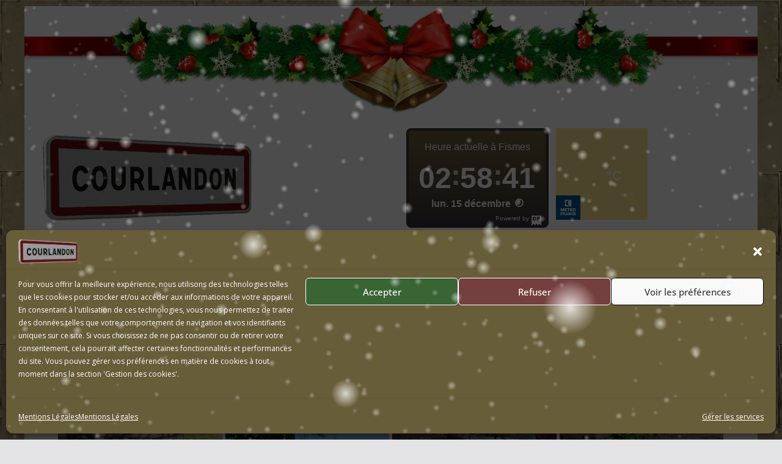

--- FILE ---
content_type: text/html; charset=UTF-8
request_url: https://www.courlandon.fr/pgc_simply_gallery/le-village-gallerie/
body_size: 28185
content:
		<!doctype html>
		<html lang="fr-FR">
		
<head>

			<meta charset="UTF-8"/>
		<meta name="viewport" content="width=device-width, initial-scale=1">
		<link rel="profile" href="https://gmpg.org/xfn/11"/>
		
	<title>Le village (Gallerie) - Courlandon</title>
<meta name="description" content="La vierge01La vierge02Lavoir01Lavoir02Lavoir03Lavoir04Lavoir05Mairie01Mairie02Source: wikimedia - https://commons.wikimedia.org/wiki/File:Mairie_%C3%A9cole_Courlandon_12361.jpgMonument aux morts01Monument aux morts02Monument aux morts03Monument aux morts04ParcParc01Parc02ParcFCRue Saint Laurent01Rue Saint Laurent02Rue du moulinSalle des fêtes01Écoulement de la vesle01Écoulement de la vesle02Écoulement de la vesle03Écoulement de la vesle04Église01">
<meta name="robots" content="follow, noindex">
<meta property="og:url" content="https://www.courlandon.fr/pgc_simply_gallery/le-village-gallerie/">
<meta property="og:site_name" content="Courlandon">
<meta property="og:locale" content="fr_FR">
<meta property="og:type" content="article">
<meta property="og:title" content="Le village (Gallerie) - Courlandon">
<meta property="og:description" content="La vierge01La vierge02Lavoir01Lavoir02Lavoir03Lavoir04Lavoir05Mairie01Mairie02Source: wikimedia - https://commons.wikimedia.org/wiki/File:Mairie_%C3%A9cole_Courlandon_12361.jpgMonument aux morts01Monument aux morts02Monument aux morts03Monument aux morts04ParcParc01Parc02ParcFCRue Saint Laurent01Rue Saint Laurent02Rue du moulinSalle des fêtes01Écoulement de la vesle01Écoulement de la vesle02Écoulement de la vesle03Écoulement de la vesle04Église01">
<meta property="fb:pages" content="">
<meta property="fb:admins" content="">
<meta property="fb:app_id" content="">
<meta name="twitter:card" content="summary">
<meta name="twitter:title" content="Le village (Gallerie) - Courlandon">
<meta name="twitter:description" content="La vierge01La vierge02Lavoir01Lavoir02Lavoir03Lavoir04Lavoir05Mairie01Mairie02Source: wikimedia - https://commons.wikimedia.org/wiki/File:Mairie_%C3%A9cole_Courlandon_12361.jpgMonument aux morts01Monument aux morts02Monument aux morts03Monument aux morts04ParcParc01Parc02ParcFCRue Saint Laurent01Rue Saint Laurent02Rue du moulinSalle des fêtes01Écoulement de la vesle01Écoulement de la vesle02Écoulement de la vesle03Écoulement de la vesle04Église01">
<link rel='dns-prefetch' href='//www.googletagmanager.com' />
<link rel='dns-prefetch' href='//fonts.googleapis.com' />
<link rel="alternate" type="application/rss+xml" title="Courlandon &raquo; Flux" href="https://www.courlandon.fr/feed/" />
<link rel="alternate" type="application/rss+xml" title="Courlandon &raquo; Flux des commentaires" href="https://www.courlandon.fr/comments/feed/" />
<link rel="alternate" title="oEmbed (JSON)" type="application/json+oembed" href="https://www.courlandon.fr/wp-json/oembed/1.0/embed?url=https%3A%2F%2Fwww.courlandon.fr%2Fpgc_simply_gallery%2Fle-village-gallerie%2F" />
<link rel="alternate" title="oEmbed (XML)" type="text/xml+oembed" href="https://www.courlandon.fr/wp-json/oembed/1.0/embed?url=https%3A%2F%2Fwww.courlandon.fr%2Fpgc_simply_gallery%2Fle-village-gallerie%2F&#038;format=xml" />
		<style>
			.lazyload,
			.lazyloading {
				max-width: 100%;
			}
		</style>
		<style id='wp-img-auto-sizes-contain-inline-css' type='text/css'>
img:is([sizes=auto i],[sizes^="auto," i]){contain-intrinsic-size:3000px 1500px}
/*# sourceURL=wp-img-auto-sizes-contain-inline-css */
</style>
<style id='wp-emoji-styles-inline-css' type='text/css'>

	img.wp-smiley, img.emoji {
		display: inline !important;
		border: none !important;
		box-shadow: none !important;
		height: 1em !important;
		width: 1em !important;
		margin: 0 0.07em !important;
		vertical-align: -0.1em !important;
		background: none !important;
		padding: 0 !important;
	}
/*# sourceURL=wp-emoji-styles-inline-css */
</style>
<style id='wp-block-library-inline-css' type='text/css'>
:root{--wp-block-synced-color:#7a00df;--wp-block-synced-color--rgb:122,0,223;--wp-bound-block-color:var(--wp-block-synced-color);--wp-editor-canvas-background:#ddd;--wp-admin-theme-color:#007cba;--wp-admin-theme-color--rgb:0,124,186;--wp-admin-theme-color-darker-10:#006ba1;--wp-admin-theme-color-darker-10--rgb:0,107,160.5;--wp-admin-theme-color-darker-20:#005a87;--wp-admin-theme-color-darker-20--rgb:0,90,135;--wp-admin-border-width-focus:2px}@media (min-resolution:192dpi){:root{--wp-admin-border-width-focus:1.5px}}.wp-element-button{cursor:pointer}:root .has-very-light-gray-background-color{background-color:#eee}:root .has-very-dark-gray-background-color{background-color:#313131}:root .has-very-light-gray-color{color:#eee}:root .has-very-dark-gray-color{color:#313131}:root .has-vivid-green-cyan-to-vivid-cyan-blue-gradient-background{background:linear-gradient(135deg,#00d084,#0693e3)}:root .has-purple-crush-gradient-background{background:linear-gradient(135deg,#34e2e4,#4721fb 50%,#ab1dfe)}:root .has-hazy-dawn-gradient-background{background:linear-gradient(135deg,#faaca8,#dad0ec)}:root .has-subdued-olive-gradient-background{background:linear-gradient(135deg,#fafae1,#67a671)}:root .has-atomic-cream-gradient-background{background:linear-gradient(135deg,#fdd79a,#004a59)}:root .has-nightshade-gradient-background{background:linear-gradient(135deg,#330968,#31cdcf)}:root .has-midnight-gradient-background{background:linear-gradient(135deg,#020381,#2874fc)}:root{--wp--preset--font-size--normal:16px;--wp--preset--font-size--huge:42px}.has-regular-font-size{font-size:1em}.has-larger-font-size{font-size:2.625em}.has-normal-font-size{font-size:var(--wp--preset--font-size--normal)}.has-huge-font-size{font-size:var(--wp--preset--font-size--huge)}.has-text-align-center{text-align:center}.has-text-align-left{text-align:left}.has-text-align-right{text-align:right}.has-fit-text{white-space:nowrap!important}#end-resizable-editor-section{display:none}.aligncenter{clear:both}.items-justified-left{justify-content:flex-start}.items-justified-center{justify-content:center}.items-justified-right{justify-content:flex-end}.items-justified-space-between{justify-content:space-between}.screen-reader-text{border:0;clip-path:inset(50%);height:1px;margin:-1px;overflow:hidden;padding:0;position:absolute;width:1px;word-wrap:normal!important}.screen-reader-text:focus{background-color:#ddd;clip-path:none;color:#444;display:block;font-size:1em;height:auto;left:5px;line-height:normal;padding:15px 23px 14px;text-decoration:none;top:5px;width:auto;z-index:100000}html :where(.has-border-color){border-style:solid}html :where([style*=border-top-color]){border-top-style:solid}html :where([style*=border-right-color]){border-right-style:solid}html :where([style*=border-bottom-color]){border-bottom-style:solid}html :where([style*=border-left-color]){border-left-style:solid}html :where([style*=border-width]){border-style:solid}html :where([style*=border-top-width]){border-top-style:solid}html :where([style*=border-right-width]){border-right-style:solid}html :where([style*=border-bottom-width]){border-bottom-style:solid}html :where([style*=border-left-width]){border-left-style:solid}html :where(img[class*=wp-image-]){height:auto;max-width:100%}:where(figure){margin:0 0 1em}html :where(.is-position-sticky){--wp-admin--admin-bar--position-offset:var(--wp-admin--admin-bar--height,0px)}@media screen and (max-width:600px){html :where(.is-position-sticky){--wp-admin--admin-bar--position-offset:0px}}

/*# sourceURL=wp-block-library-inline-css */
</style><link rel='stylesheet' id='simply-gallery-block-frontend-css' href='https://www.courlandon.fr/wp-content/plugins/simply-gallery-block/blocks/pgc_sgb.min.style.css?ver=3.3.1' type='text/css' media='all' />
<style id='global-styles-inline-css' type='text/css'>
:root{--wp--preset--aspect-ratio--square: 1;--wp--preset--aspect-ratio--4-3: 4/3;--wp--preset--aspect-ratio--3-4: 3/4;--wp--preset--aspect-ratio--3-2: 3/2;--wp--preset--aspect-ratio--2-3: 2/3;--wp--preset--aspect-ratio--16-9: 16/9;--wp--preset--aspect-ratio--9-16: 9/16;--wp--preset--color--black: #000000;--wp--preset--color--cyan-bluish-gray: #abb8c3;--wp--preset--color--white: #ffffff;--wp--preset--color--pale-pink: #f78da7;--wp--preset--color--vivid-red: #cf2e2e;--wp--preset--color--luminous-vivid-orange: #ff6900;--wp--preset--color--luminous-vivid-amber: #fcb900;--wp--preset--color--light-green-cyan: #7bdcb5;--wp--preset--color--vivid-green-cyan: #00d084;--wp--preset--color--pale-cyan-blue: #8ed1fc;--wp--preset--color--vivid-cyan-blue: #0693e3;--wp--preset--color--vivid-purple: #9b51e0;--wp--preset--color--cm-color-1: #257BC1;--wp--preset--color--cm-color-2: #2270B0;--wp--preset--color--cm-color-3: #FFFFFF;--wp--preset--color--cm-color-4: #F9FEFD;--wp--preset--color--cm-color-5: #27272A;--wp--preset--color--cm-color-6: #16181A;--wp--preset--color--cm-color-7: #8F8F8F;--wp--preset--color--cm-color-8: #FFFFFF;--wp--preset--color--cm-color-9: #C7C7C7;--wp--preset--gradient--vivid-cyan-blue-to-vivid-purple: linear-gradient(135deg,rgb(6,147,227) 0%,rgb(155,81,224) 100%);--wp--preset--gradient--light-green-cyan-to-vivid-green-cyan: linear-gradient(135deg,rgb(122,220,180) 0%,rgb(0,208,130) 100%);--wp--preset--gradient--luminous-vivid-amber-to-luminous-vivid-orange: linear-gradient(135deg,rgb(252,185,0) 0%,rgb(255,105,0) 100%);--wp--preset--gradient--luminous-vivid-orange-to-vivid-red: linear-gradient(135deg,rgb(255,105,0) 0%,rgb(207,46,46) 100%);--wp--preset--gradient--very-light-gray-to-cyan-bluish-gray: linear-gradient(135deg,rgb(238,238,238) 0%,rgb(169,184,195) 100%);--wp--preset--gradient--cool-to-warm-spectrum: linear-gradient(135deg,rgb(74,234,220) 0%,rgb(151,120,209) 20%,rgb(207,42,186) 40%,rgb(238,44,130) 60%,rgb(251,105,98) 80%,rgb(254,248,76) 100%);--wp--preset--gradient--blush-light-purple: linear-gradient(135deg,rgb(255,206,236) 0%,rgb(152,150,240) 100%);--wp--preset--gradient--blush-bordeaux: linear-gradient(135deg,rgb(254,205,165) 0%,rgb(254,45,45) 50%,rgb(107,0,62) 100%);--wp--preset--gradient--luminous-dusk: linear-gradient(135deg,rgb(255,203,112) 0%,rgb(199,81,192) 50%,rgb(65,88,208) 100%);--wp--preset--gradient--pale-ocean: linear-gradient(135deg,rgb(255,245,203) 0%,rgb(182,227,212) 50%,rgb(51,167,181) 100%);--wp--preset--gradient--electric-grass: linear-gradient(135deg,rgb(202,248,128) 0%,rgb(113,206,126) 100%);--wp--preset--gradient--midnight: linear-gradient(135deg,rgb(2,3,129) 0%,rgb(40,116,252) 100%);--wp--preset--font-size--small: 13px;--wp--preset--font-size--medium: 16px;--wp--preset--font-size--large: 20px;--wp--preset--font-size--x-large: 24px;--wp--preset--font-size--xx-large: 30px;--wp--preset--font-size--huge: 36px;--wp--preset--font-family--dm-sans: DM Sans, sans-serif;--wp--preset--font-family--public-sans: Public Sans, sans-serif;--wp--preset--font-family--roboto: Roboto, sans-serif;--wp--preset--font-family--segoe-ui: Segoe UI, Arial, sans-serif;--wp--preset--font-family--ibm-plex-serif: IBM Plex Serif, sans-serif;--wp--preset--font-family--inter: Inter, sans-serif;--wp--preset--spacing--20: 0.44rem;--wp--preset--spacing--30: 0.67rem;--wp--preset--spacing--40: 1rem;--wp--preset--spacing--50: 1.5rem;--wp--preset--spacing--60: 2.25rem;--wp--preset--spacing--70: 3.38rem;--wp--preset--spacing--80: 5.06rem;--wp--preset--shadow--natural: 6px 6px 9px rgba(0, 0, 0, 0.2);--wp--preset--shadow--deep: 12px 12px 50px rgba(0, 0, 0, 0.4);--wp--preset--shadow--sharp: 6px 6px 0px rgba(0, 0, 0, 0.2);--wp--preset--shadow--outlined: 6px 6px 0px -3px rgb(255, 255, 255), 6px 6px rgb(0, 0, 0);--wp--preset--shadow--crisp: 6px 6px 0px rgb(0, 0, 0);}:root { --wp--style--global--content-size: 760px;--wp--style--global--wide-size: 1160px; }:where(body) { margin: 0; }.wp-site-blocks > .alignleft { float: left; margin-right: 2em; }.wp-site-blocks > .alignright { float: right; margin-left: 2em; }.wp-site-blocks > .aligncenter { justify-content: center; margin-left: auto; margin-right: auto; }:where(.wp-site-blocks) > * { margin-block-start: 24px; margin-block-end: 0; }:where(.wp-site-blocks) > :first-child { margin-block-start: 0; }:where(.wp-site-blocks) > :last-child { margin-block-end: 0; }:root { --wp--style--block-gap: 24px; }:root :where(.is-layout-flow) > :first-child{margin-block-start: 0;}:root :where(.is-layout-flow) > :last-child{margin-block-end: 0;}:root :where(.is-layout-flow) > *{margin-block-start: 24px;margin-block-end: 0;}:root :where(.is-layout-constrained) > :first-child{margin-block-start: 0;}:root :where(.is-layout-constrained) > :last-child{margin-block-end: 0;}:root :where(.is-layout-constrained) > *{margin-block-start: 24px;margin-block-end: 0;}:root :where(.is-layout-flex){gap: 24px;}:root :where(.is-layout-grid){gap: 24px;}.is-layout-flow > .alignleft{float: left;margin-inline-start: 0;margin-inline-end: 2em;}.is-layout-flow > .alignright{float: right;margin-inline-start: 2em;margin-inline-end: 0;}.is-layout-flow > .aligncenter{margin-left: auto !important;margin-right: auto !important;}.is-layout-constrained > .alignleft{float: left;margin-inline-start: 0;margin-inline-end: 2em;}.is-layout-constrained > .alignright{float: right;margin-inline-start: 2em;margin-inline-end: 0;}.is-layout-constrained > .aligncenter{margin-left: auto !important;margin-right: auto !important;}.is-layout-constrained > :where(:not(.alignleft):not(.alignright):not(.alignfull)){max-width: var(--wp--style--global--content-size);margin-left: auto !important;margin-right: auto !important;}.is-layout-constrained > .alignwide{max-width: var(--wp--style--global--wide-size);}body .is-layout-flex{display: flex;}.is-layout-flex{flex-wrap: wrap;align-items: center;}.is-layout-flex > :is(*, div){margin: 0;}body .is-layout-grid{display: grid;}.is-layout-grid > :is(*, div){margin: 0;}body{padding-top: 0px;padding-right: 0px;padding-bottom: 0px;padding-left: 0px;}a:where(:not(.wp-element-button)){text-decoration: underline;}:root :where(.wp-element-button, .wp-block-button__link){background-color: #32373c;border-width: 0;color: #fff;font-family: inherit;font-size: inherit;font-style: inherit;font-weight: inherit;letter-spacing: inherit;line-height: inherit;padding-top: calc(0.667em + 2px);padding-right: calc(1.333em + 2px);padding-bottom: calc(0.667em + 2px);padding-left: calc(1.333em + 2px);text-decoration: none;text-transform: inherit;}.has-black-color{color: var(--wp--preset--color--black) !important;}.has-cyan-bluish-gray-color{color: var(--wp--preset--color--cyan-bluish-gray) !important;}.has-white-color{color: var(--wp--preset--color--white) !important;}.has-pale-pink-color{color: var(--wp--preset--color--pale-pink) !important;}.has-vivid-red-color{color: var(--wp--preset--color--vivid-red) !important;}.has-luminous-vivid-orange-color{color: var(--wp--preset--color--luminous-vivid-orange) !important;}.has-luminous-vivid-amber-color{color: var(--wp--preset--color--luminous-vivid-amber) !important;}.has-light-green-cyan-color{color: var(--wp--preset--color--light-green-cyan) !important;}.has-vivid-green-cyan-color{color: var(--wp--preset--color--vivid-green-cyan) !important;}.has-pale-cyan-blue-color{color: var(--wp--preset--color--pale-cyan-blue) !important;}.has-vivid-cyan-blue-color{color: var(--wp--preset--color--vivid-cyan-blue) !important;}.has-vivid-purple-color{color: var(--wp--preset--color--vivid-purple) !important;}.has-cm-color-1-color{color: var(--wp--preset--color--cm-color-1) !important;}.has-cm-color-2-color{color: var(--wp--preset--color--cm-color-2) !important;}.has-cm-color-3-color{color: var(--wp--preset--color--cm-color-3) !important;}.has-cm-color-4-color{color: var(--wp--preset--color--cm-color-4) !important;}.has-cm-color-5-color{color: var(--wp--preset--color--cm-color-5) !important;}.has-cm-color-6-color{color: var(--wp--preset--color--cm-color-6) !important;}.has-cm-color-7-color{color: var(--wp--preset--color--cm-color-7) !important;}.has-cm-color-8-color{color: var(--wp--preset--color--cm-color-8) !important;}.has-cm-color-9-color{color: var(--wp--preset--color--cm-color-9) !important;}.has-black-background-color{background-color: var(--wp--preset--color--black) !important;}.has-cyan-bluish-gray-background-color{background-color: var(--wp--preset--color--cyan-bluish-gray) !important;}.has-white-background-color{background-color: var(--wp--preset--color--white) !important;}.has-pale-pink-background-color{background-color: var(--wp--preset--color--pale-pink) !important;}.has-vivid-red-background-color{background-color: var(--wp--preset--color--vivid-red) !important;}.has-luminous-vivid-orange-background-color{background-color: var(--wp--preset--color--luminous-vivid-orange) !important;}.has-luminous-vivid-amber-background-color{background-color: var(--wp--preset--color--luminous-vivid-amber) !important;}.has-light-green-cyan-background-color{background-color: var(--wp--preset--color--light-green-cyan) !important;}.has-vivid-green-cyan-background-color{background-color: var(--wp--preset--color--vivid-green-cyan) !important;}.has-pale-cyan-blue-background-color{background-color: var(--wp--preset--color--pale-cyan-blue) !important;}.has-vivid-cyan-blue-background-color{background-color: var(--wp--preset--color--vivid-cyan-blue) !important;}.has-vivid-purple-background-color{background-color: var(--wp--preset--color--vivid-purple) !important;}.has-cm-color-1-background-color{background-color: var(--wp--preset--color--cm-color-1) !important;}.has-cm-color-2-background-color{background-color: var(--wp--preset--color--cm-color-2) !important;}.has-cm-color-3-background-color{background-color: var(--wp--preset--color--cm-color-3) !important;}.has-cm-color-4-background-color{background-color: var(--wp--preset--color--cm-color-4) !important;}.has-cm-color-5-background-color{background-color: var(--wp--preset--color--cm-color-5) !important;}.has-cm-color-6-background-color{background-color: var(--wp--preset--color--cm-color-6) !important;}.has-cm-color-7-background-color{background-color: var(--wp--preset--color--cm-color-7) !important;}.has-cm-color-8-background-color{background-color: var(--wp--preset--color--cm-color-8) !important;}.has-cm-color-9-background-color{background-color: var(--wp--preset--color--cm-color-9) !important;}.has-black-border-color{border-color: var(--wp--preset--color--black) !important;}.has-cyan-bluish-gray-border-color{border-color: var(--wp--preset--color--cyan-bluish-gray) !important;}.has-white-border-color{border-color: var(--wp--preset--color--white) !important;}.has-pale-pink-border-color{border-color: var(--wp--preset--color--pale-pink) !important;}.has-vivid-red-border-color{border-color: var(--wp--preset--color--vivid-red) !important;}.has-luminous-vivid-orange-border-color{border-color: var(--wp--preset--color--luminous-vivid-orange) !important;}.has-luminous-vivid-amber-border-color{border-color: var(--wp--preset--color--luminous-vivid-amber) !important;}.has-light-green-cyan-border-color{border-color: var(--wp--preset--color--light-green-cyan) !important;}.has-vivid-green-cyan-border-color{border-color: var(--wp--preset--color--vivid-green-cyan) !important;}.has-pale-cyan-blue-border-color{border-color: var(--wp--preset--color--pale-cyan-blue) !important;}.has-vivid-cyan-blue-border-color{border-color: var(--wp--preset--color--vivid-cyan-blue) !important;}.has-vivid-purple-border-color{border-color: var(--wp--preset--color--vivid-purple) !important;}.has-cm-color-1-border-color{border-color: var(--wp--preset--color--cm-color-1) !important;}.has-cm-color-2-border-color{border-color: var(--wp--preset--color--cm-color-2) !important;}.has-cm-color-3-border-color{border-color: var(--wp--preset--color--cm-color-3) !important;}.has-cm-color-4-border-color{border-color: var(--wp--preset--color--cm-color-4) !important;}.has-cm-color-5-border-color{border-color: var(--wp--preset--color--cm-color-5) !important;}.has-cm-color-6-border-color{border-color: var(--wp--preset--color--cm-color-6) !important;}.has-cm-color-7-border-color{border-color: var(--wp--preset--color--cm-color-7) !important;}.has-cm-color-8-border-color{border-color: var(--wp--preset--color--cm-color-8) !important;}.has-cm-color-9-border-color{border-color: var(--wp--preset--color--cm-color-9) !important;}.has-vivid-cyan-blue-to-vivid-purple-gradient-background{background: var(--wp--preset--gradient--vivid-cyan-blue-to-vivid-purple) !important;}.has-light-green-cyan-to-vivid-green-cyan-gradient-background{background: var(--wp--preset--gradient--light-green-cyan-to-vivid-green-cyan) !important;}.has-luminous-vivid-amber-to-luminous-vivid-orange-gradient-background{background: var(--wp--preset--gradient--luminous-vivid-amber-to-luminous-vivid-orange) !important;}.has-luminous-vivid-orange-to-vivid-red-gradient-background{background: var(--wp--preset--gradient--luminous-vivid-orange-to-vivid-red) !important;}.has-very-light-gray-to-cyan-bluish-gray-gradient-background{background: var(--wp--preset--gradient--very-light-gray-to-cyan-bluish-gray) !important;}.has-cool-to-warm-spectrum-gradient-background{background: var(--wp--preset--gradient--cool-to-warm-spectrum) !important;}.has-blush-light-purple-gradient-background{background: var(--wp--preset--gradient--blush-light-purple) !important;}.has-blush-bordeaux-gradient-background{background: var(--wp--preset--gradient--blush-bordeaux) !important;}.has-luminous-dusk-gradient-background{background: var(--wp--preset--gradient--luminous-dusk) !important;}.has-pale-ocean-gradient-background{background: var(--wp--preset--gradient--pale-ocean) !important;}.has-electric-grass-gradient-background{background: var(--wp--preset--gradient--electric-grass) !important;}.has-midnight-gradient-background{background: var(--wp--preset--gradient--midnight) !important;}.has-small-font-size{font-size: var(--wp--preset--font-size--small) !important;}.has-medium-font-size{font-size: var(--wp--preset--font-size--medium) !important;}.has-large-font-size{font-size: var(--wp--preset--font-size--large) !important;}.has-x-large-font-size{font-size: var(--wp--preset--font-size--x-large) !important;}.has-xx-large-font-size{font-size: var(--wp--preset--font-size--xx-large) !important;}.has-huge-font-size{font-size: var(--wp--preset--font-size--huge) !important;}.has-dm-sans-font-family{font-family: var(--wp--preset--font-family--dm-sans) !important;}.has-public-sans-font-family{font-family: var(--wp--preset--font-family--public-sans) !important;}.has-roboto-font-family{font-family: var(--wp--preset--font-family--roboto) !important;}.has-segoe-ui-font-family{font-family: var(--wp--preset--font-family--segoe-ui) !important;}.has-ibm-plex-serif-font-family{font-family: var(--wp--preset--font-family--ibm-plex-serif) !important;}.has-inter-font-family{font-family: var(--wp--preset--font-family--inter) !important;}
/*# sourceURL=global-styles-inline-css */
</style>

<link rel='stylesheet' id='plyr-css-css' href='https://www.courlandon.fr/wp-content/plugins/easy-video-player/lib/plyr.css?ver=d49da98ecb24c9c3d5fa851faa122f1d' type='text/css' media='all' />
<link rel='stylesheet' id='dashicons-css' href='https://www.courlandon.fr/wp-includes/css/dashicons.min.css?ver=d49da98ecb24c9c3d5fa851faa122f1d' type='text/css' media='all' />
<link rel='stylesheet' id='everest-forms-general-css' href='https://www.courlandon.fr/wp-content/plugins/everest-forms/assets/css/everest-forms.css?ver=3.4.1' type='text/css' media='all' />
<link rel='stylesheet' id='jquery-intl-tel-input-css' href='https://www.courlandon.fr/wp-content/plugins/everest-forms/assets/css/intlTelInput.css?ver=3.4.1' type='text/css' media='all' />
<link rel='stylesheet' id='rs-christmas-trees-animate-css' href='https://www.courlandon.fr/wp-content/plugins/rs-christmas-trees/public/css/snow_animate.min.css?ver=1.0.1' type='text/css' media='all' />
<link rel='stylesheet' id='rs-christmas-trees-public-css' href='https://www.courlandon.fr/wp-content/plugins/rs-christmas-trees/public/css/rs-christmas-trees-public.css?ver=1.0.1' type='text/css' media='all' />
<link rel='stylesheet' id='simple-spoiler-style-css' href='https://www.courlandon.fr/wp-content/plugins/simple-spoiler/css/simple-spoiler.min.css?ver=1.5' type='text/css' media='all' />
<link rel='stylesheet' id='templaters-css' href='https://www.courlandon.fr/wp-content/plugins/skt-templates/css/templaters.css?ver=d49da98ecb24c9c3d5fa851faa122f1d' type='text/css' media='all' />
<link rel='stylesheet' id='cmplz-general-css' href='https://www.courlandon.fr/wp-content/plugins/complianz-gdpr/assets/css/cookieblocker.min.css?ver=1764877277' type='text/css' media='all' />
<link rel='stylesheet' id='colormag_style-css' href='https://www.courlandon.fr/wp-content/themes/colormag/style.css?ver=1765740192' type='text/css' media='all' />
<style id='colormag_style-inline-css' type='text/css'>
.colormag-button,
			blockquote, button,
			input[type=reset],
			input[type=button],
			input[type=submit],
			.cm-home-icon.front_page_on,
			.cm-post-categories a,
			.cm-primary-nav ul li ul li:hover,
			.cm-primary-nav ul li.current-menu-item,
			.cm-primary-nav ul li.current_page_ancestor,
			.cm-primary-nav ul li.current-menu-ancestor,
			.cm-primary-nav ul li.current_page_item,
			.cm-primary-nav ul li:hover,
			.cm-primary-nav ul li.focus,
			.cm-mobile-nav li a:hover,
			.colormag-header-clean #cm-primary-nav .cm-menu-toggle:hover,
			.cm-header .cm-mobile-nav li:hover,
			.cm-header .cm-mobile-nav li.current-page-ancestor,
			.cm-header .cm-mobile-nav li.current-menu-ancestor,
			.cm-header .cm-mobile-nav li.current-page-item,
			.cm-header .cm-mobile-nav li.current-menu-item,
			.cm-primary-nav ul li.focus > a,
			.cm-layout-2 .cm-primary-nav ul ul.sub-menu li.focus > a,
			.cm-mobile-nav .current-menu-item>a, .cm-mobile-nav .current_page_item>a,
			.colormag-header-clean .cm-mobile-nav li:hover > a,
			.colormag-header-clean .cm-mobile-nav li.current-page-ancestor > a,
			.colormag-header-clean .cm-mobile-nav li.current-menu-ancestor > a,
			.colormag-header-clean .cm-mobile-nav li.current-page-item > a,
			.colormag-header-clean .cm-mobile-nav li.current-menu-item > a,
			.fa.search-top:hover,
			.widget_call_to_action .btn--primary,
			.colormag-footer--classic .cm-footer-cols .cm-row .cm-widget-title span::before,
			.colormag-footer--classic-bordered .cm-footer-cols .cm-row .cm-widget-title span::before,
			.cm-featured-posts .cm-widget-title span,
			.cm-featured-category-slider-widget .cm-slide-content .cm-entry-header-meta .cm-post-categories a,
			.cm-highlighted-posts .cm-post-content .cm-entry-header-meta .cm-post-categories a,
			.cm-category-slide-next, .cm-category-slide-prev, .slide-next,
			.slide-prev, .cm-tabbed-widget ul li, .cm-posts .wp-pagenavi .current,
			.cm-posts .wp-pagenavi a:hover, .cm-secondary .cm-widget-title span,
			.cm-posts .post .cm-post-content .cm-entry-header-meta .cm-post-categories a,
			.cm-page-header .cm-page-title span, .entry-meta .post-format i,
			.format-link .cm-entry-summary a, .cm-entry-button, .infinite-scroll .tg-infinite-scroll,
			.no-more-post-text, .pagination span,
			.comments-area .comment-author-link span,
			.cm-footer-cols .cm-row .cm-widget-title span,
			.advertisement_above_footer .cm-widget-title span,
			.error, .cm-primary .cm-widget-title span,
			.related-posts-wrapper.style-three .cm-post-content .cm-entry-title a:hover:before,
			.cm-slider-area .cm-widget-title span,
			.cm-beside-slider-widget .cm-widget-title span,
			.top-full-width-sidebar .cm-widget-title span,
			.wp-block-quote, .wp-block-quote.is-style-large,
			.wp-block-quote.has-text-align-right,
			.cm-error-404 .cm-btn, .widget .wp-block-heading, .wp-block-search button,
			.widget a::before, .cm-post-date a::before,
			.byline a::before,
			.colormag-footer--classic-bordered .cm-widget-title::before,
			.wp-block-button__link,
			#cm-tertiary .cm-widget-title span,
			.link-pagination .post-page-numbers.current,
			.wp-block-query-pagination-numbers .page-numbers.current,
			.wp-element-button,
			.wp-block-button .wp-block-button__link,
			.wp-element-button,
			.cm-layout-2 .cm-primary-nav ul ul.sub-menu li:hover,
			.cm-layout-2 .cm-primary-nav ul ul.sub-menu li.current-menu-ancestor,
			.cm-layout-2 .cm-primary-nav ul ul.sub-menu li.current-menu-item,
			.cm-layout-2 .cm-primary-nav ul ul.sub-menu li.focus,
			.search-wrap button,
			.page-numbers .current,
			.cm-footer-builder .cm-widget-title span,
			.wp-block-search .wp-element-button:hover{background-color:#685D39;}a,
			.cm-layout-2 #cm-primary-nav .fa.search-top:hover,
			.cm-layout-2 #cm-primary-nav.cm-mobile-nav .cm-random-post a:hover .fa-random,
			.cm-layout-2 #cm-primary-nav.cm-primary-nav .cm-random-post a:hover .fa-random,
			.cm-layout-2 .breaking-news .newsticker a:hover,
			.cm-layout-2 .cm-primary-nav ul li.current-menu-item > a,
			.cm-layout-2 .cm-primary-nav ul li.current_page_item > a,
			.cm-layout-2 .cm-primary-nav ul li:hover > a,
			.cm-layout-2 .cm-primary-nav ul li.focus > a
			.dark-skin .cm-layout-2-style-1 #cm-primary-nav.cm-primary-nav .cm-home-icon:hover .fa,
			.byline a:hover, .comments a:hover, .cm-edit-link a:hover, .cm-post-date a:hover,
			.social-links:not(.cm-header-actions .social-links) i.fa:hover, .cm-tag-links a:hover,
			.colormag-header-clean .social-links li:hover i.fa, .cm-layout-2-style-1 .social-links li:hover i.fa,
			.colormag-header-clean .breaking-news .newsticker a:hover, .widget_featured_posts .article-content .cm-entry-title a:hover,
			.widget_featured_slider .slide-content .cm-below-entry-meta .byline a:hover,
			.widget_featured_slider .slide-content .cm-below-entry-meta .comments a:hover,
			.widget_featured_slider .slide-content .cm-below-entry-meta .cm-post-date a:hover,
			.widget_featured_slider .slide-content .cm-entry-title a:hover,
			.widget_block_picture_news.widget_featured_posts .article-content .cm-entry-title a:hover,
			.widget_highlighted_posts .article-content .cm-below-entry-meta .byline a:hover,
			.widget_highlighted_posts .article-content .cm-below-entry-meta .comments a:hover,
			.widget_highlighted_posts .article-content .cm-below-entry-meta .cm-post-date a:hover,
			.widget_highlighted_posts .article-content .cm-entry-title a:hover, i.fa-arrow-up, i.fa-arrow-down,
			.cm-site-title a, #content .post .article-content .cm-entry-title a:hover, .entry-meta .byline i,
			.entry-meta .cat-links i, .entry-meta a, .post .cm-entry-title a:hover, .search .cm-entry-title a:hover,
			.entry-meta .comments-link a:hover, .entry-meta .cm-edit-link a:hover, .entry-meta .cm-post-date a:hover,
			.entry-meta .cm-tag-links a:hover, .single #content .tags a:hover, .count, .next a:hover, .previous a:hover,
			.related-posts-main-title .fa, .single-related-posts .article-content .cm-entry-title a:hover,
			.pagination a span:hover,
			#content .comments-area a.comment-cm-edit-link:hover, #content .comments-area a.comment-permalink:hover,
			#content .comments-area article header cite a:hover, .comments-area .comment-author-link a:hover,
			.comment .comment-reply-link:hover,
			.nav-next a, .nav-previous a,
			#cm-footer .cm-footer-menu ul li a:hover,
			.cm-footer-cols .cm-row a:hover, a#scroll-up i, .related-posts-wrapper-flyout .cm-entry-title a:hover,
			.human-diff-time .human-diff-time-display:hover,
			.cm-layout-2-style-1 #cm-primary-nav .fa:hover,
			.cm-footer-bar a,
			.cm-post-date a:hover,
			.cm-author a:hover,
			.cm-comments-link a:hover,
			.cm-tag-links a:hover,
			.cm-edit-link a:hover,
			.cm-footer-bar .copyright a,
			.cm-featured-posts .cm-entry-title a:hover,
			.cm-posts .post .cm-post-content .cm-entry-title a:hover,
			.cm-posts .post .single-title-above .cm-entry-title a:hover,
			.cm-layout-2 .cm-primary-nav ul li:hover > a,
			.cm-layout-2 #cm-primary-nav .fa:hover,
			.cm-entry-title a:hover,
			button:hover, input[type="button"]:hover,
			input[type="reset"]:hover,
			input[type="submit"]:hover,
			.wp-block-button .wp-block-button__link:hover,
			.cm-button:hover,
			.wp-element-button:hover,
			li.product .added_to_cart:hover,
			.comments-area .comment-permalink:hover,
			.cm-footer-bar-area .cm-footer-bar__2 a{color:#685D39;}#cm-primary-nav,
			.cm-contained .cm-header-2 .cm-row, .cm-header-builder.cm-full-width .cm-main-header .cm-header-bottom-row{border-top-color:#685D39;}.cm-layout-2 #cm-primary-nav,
			.cm-layout-2 .cm-primary-nav ul ul.sub-menu li:hover,
			.cm-layout-2 .cm-primary-nav ul > li:hover > a,
			.cm-layout-2 .cm-primary-nav ul > li.current-menu-item > a,
			.cm-layout-2 .cm-primary-nav ul > li.current-menu-ancestor > a,
			.cm-layout-2 .cm-primary-nav ul ul.sub-menu li.current-menu-ancestor,
			.cm-layout-2 .cm-primary-nav ul ul.sub-menu li.current-menu-item,
			.cm-layout-2 .cm-primary-nav ul ul.sub-menu li.focus,
			cm-layout-2 .cm-primary-nav ul ul.sub-menu li.current-menu-ancestor,
			cm-layout-2 .cm-primary-nav ul ul.sub-menu li.current-menu-item,
			cm-layout-2 #cm-primary-nav .cm-menu-toggle:hover,
			cm-layout-2 #cm-primary-nav.cm-mobile-nav .cm-menu-toggle,
			cm-layout-2 .cm-primary-nav ul > li:hover > a,
			cm-layout-2 .cm-primary-nav ul > li.current-menu-item > a,
			cm-layout-2 .cm-primary-nav ul > li.current-menu-ancestor > a,
			.cm-layout-2 .cm-primary-nav ul li.focus > a, .pagination a span:hover,
			.cm-error-404 .cm-btn,
			.single-post .cm-post-categories a::after,
			.widget .block-title,
			.cm-layout-2 .cm-primary-nav ul li.focus > a,
			button,
			input[type="button"],
			input[type="reset"],
			input[type="submit"],
			.wp-block-button .wp-block-button__link,
			.cm-button,
			.wp-element-button,
			li.product .added_to_cart{border-color:#685D39;}.cm-secondary .cm-widget-title,
			#cm-tertiary .cm-widget-title,
			.widget_featured_posts .widget-title,
			#secondary .widget-title,
			#cm-tertiary .widget-title,
			.cm-page-header .cm-page-title,
			.cm-footer-cols .cm-row .widget-title,
			.advertisement_above_footer .widget-title,
			#primary .widget-title,
			.widget_slider_area .widget-title,
			.widget_beside_slider .widget-title,
			.top-full-width-sidebar .widget-title,
			.cm-footer-cols .cm-row .cm-widget-title,
			.cm-footer-bar .copyright a,
			.cm-layout-2.cm-layout-2-style-2 #cm-primary-nav,
			.cm-layout-2 .cm-primary-nav ul > li:hover > a,
			.cm-footer-builder .cm-widget-title,
			.cm-layout-2 .cm-primary-nav ul > li.current-menu-item > a{border-bottom-color:#685D39;}body{color:#444444;}.cm-posts .post{box-shadow:0px 0px 2px 0px #E4E4E7;}body,
			button,
			input,
			select,
			textarea,
			blockquote p,
			.entry-meta,
			.cm-entry-button,
			dl,
			.previous a,
			.next a,
			.nav-previous a,
			.nav-next a,
			#respond h3#reply-title #cancel-comment-reply-link,
			#respond form input[type="text"],
			#respond form textarea,
			.cm-secondary .widget,
			.cm-error-404 .widget,
			.cm-entry-summary p{font-family:Open Sans;}h1 ,h2, h3, h4, h5, h6{font-family:Open Sans;}.cm-site-title{}.cm-site-title a{color:#ffffff;}.cm-site-title a:hover{color:#ffffff;}@media screen and (min-width: 992px) {.cm-primary{width:70%;}}#cm-primary-nav{border-top-width:5px;}.colormag-button,
			input[type="reset"],
			input[type="button"],
			input[type="submit"],
			button,
			.cm-entry-button span,
			.wp-block-button .wp-block-button__link{color:#ffffff;}.colormag-button,
			input[type="reset"],
			input[type="button"],
			input[type="submit"],
			button,
			.cm-entry-button span,
			.wp-block-button .wp-block-button__link{background-color:#b2a065;}.cm-top-bar{background-color:#ffffff;}.cm-content{background-color:#ffffff;background-size:contain;}body,body.boxed{background-color:;background-image:url(https://www.courlandon.fr/wp-content/uploads/2021/07/Fond1.png);background-position:;}#cm-primary-nav{border-top-color:#2a2a2a;}.fa.search-top{color:#ffffff;}.cm-primary-nav .cm-random-post a svg,
			.cm-mobile-nav .cm-random-post a svg{fill:#ffffff;}.cm-footer-cols{background-color:;}.cm-header .cm-menu-toggle svg,
			.cm-header .cm-menu-toggle svg{fill:rgba(0,0,0,0);}.cm-footer .cm-upper-footer-cols .widget{background-color:;}.cm-footer-bar{background-color:;}.cm-footer-bar-area .cm-footer-bar__2{color:#ffffff;}.cm-footer-bar-area .cm-footer-bar__2 a{color:#b2a065;}.colormag-button,
			blockquote, button,
			input[type=reset],
			input[type=button],
			input[type=submit],
			.cm-home-icon.front_page_on,
			.cm-post-categories a,
			.cm-primary-nav ul li ul li:hover,
			.cm-primary-nav ul li.current-menu-item,
			.cm-primary-nav ul li.current_page_ancestor,
			.cm-primary-nav ul li.current-menu-ancestor,
			.cm-primary-nav ul li.current_page_item,
			.cm-primary-nav ul li:hover,
			.cm-primary-nav ul li.focus,
			.cm-mobile-nav li a:hover,
			.colormag-header-clean #cm-primary-nav .cm-menu-toggle:hover,
			.cm-header .cm-mobile-nav li:hover,
			.cm-header .cm-mobile-nav li.current-page-ancestor,
			.cm-header .cm-mobile-nav li.current-menu-ancestor,
			.cm-header .cm-mobile-nav li.current-page-item,
			.cm-header .cm-mobile-nav li.current-menu-item,
			.cm-primary-nav ul li.focus > a,
			.cm-layout-2 .cm-primary-nav ul ul.sub-menu li.focus > a,
			.cm-mobile-nav .current-menu-item>a, .cm-mobile-nav .current_page_item>a,
			.colormag-header-clean .cm-mobile-nav li:hover > a,
			.colormag-header-clean .cm-mobile-nav li.current-page-ancestor > a,
			.colormag-header-clean .cm-mobile-nav li.current-menu-ancestor > a,
			.colormag-header-clean .cm-mobile-nav li.current-page-item > a,
			.colormag-header-clean .cm-mobile-nav li.current-menu-item > a,
			.fa.search-top:hover,
			.widget_call_to_action .btn--primary,
			.colormag-footer--classic .cm-footer-cols .cm-row .cm-widget-title span::before,
			.colormag-footer--classic-bordered .cm-footer-cols .cm-row .cm-widget-title span::before,
			.cm-featured-posts .cm-widget-title span,
			.cm-featured-category-slider-widget .cm-slide-content .cm-entry-header-meta .cm-post-categories a,
			.cm-highlighted-posts .cm-post-content .cm-entry-header-meta .cm-post-categories a,
			.cm-category-slide-next, .cm-category-slide-prev, .slide-next,
			.slide-prev, .cm-tabbed-widget ul li, .cm-posts .wp-pagenavi .current,
			.cm-posts .wp-pagenavi a:hover, .cm-secondary .cm-widget-title span,
			.cm-posts .post .cm-post-content .cm-entry-header-meta .cm-post-categories a,
			.cm-page-header .cm-page-title span, .entry-meta .post-format i,
			.format-link .cm-entry-summary a, .cm-entry-button, .infinite-scroll .tg-infinite-scroll,
			.no-more-post-text, .pagination span,
			.comments-area .comment-author-link span,
			.cm-footer-cols .cm-row .cm-widget-title span,
			.advertisement_above_footer .cm-widget-title span,
			.error, .cm-primary .cm-widget-title span,
			.related-posts-wrapper.style-three .cm-post-content .cm-entry-title a:hover:before,
			.cm-slider-area .cm-widget-title span,
			.cm-beside-slider-widget .cm-widget-title span,
			.top-full-width-sidebar .cm-widget-title span,
			.wp-block-quote, .wp-block-quote.is-style-large,
			.wp-block-quote.has-text-align-right,
			.cm-error-404 .cm-btn, .widget .wp-block-heading, .wp-block-search button,
			.widget a::before, .cm-post-date a::before,
			.byline a::before,
			.colormag-footer--classic-bordered .cm-widget-title::before,
			.wp-block-button__link,
			#cm-tertiary .cm-widget-title span,
			.link-pagination .post-page-numbers.current,
			.wp-block-query-pagination-numbers .page-numbers.current,
			.wp-element-button,
			.wp-block-button .wp-block-button__link,
			.wp-element-button,
			.cm-layout-2 .cm-primary-nav ul ul.sub-menu li:hover,
			.cm-layout-2 .cm-primary-nav ul ul.sub-menu li.current-menu-ancestor,
			.cm-layout-2 .cm-primary-nav ul ul.sub-menu li.current-menu-item,
			.cm-layout-2 .cm-primary-nav ul ul.sub-menu li.focus,
			.search-wrap button,
			.page-numbers .current,
			.cm-footer-builder .cm-widget-title span,
			.wp-block-search .wp-element-button:hover{background-color:#685D39;}a,
			.cm-layout-2 #cm-primary-nav .fa.search-top:hover,
			.cm-layout-2 #cm-primary-nav.cm-mobile-nav .cm-random-post a:hover .fa-random,
			.cm-layout-2 #cm-primary-nav.cm-primary-nav .cm-random-post a:hover .fa-random,
			.cm-layout-2 .breaking-news .newsticker a:hover,
			.cm-layout-2 .cm-primary-nav ul li.current-menu-item > a,
			.cm-layout-2 .cm-primary-nav ul li.current_page_item > a,
			.cm-layout-2 .cm-primary-nav ul li:hover > a,
			.cm-layout-2 .cm-primary-nav ul li.focus > a
			.dark-skin .cm-layout-2-style-1 #cm-primary-nav.cm-primary-nav .cm-home-icon:hover .fa,
			.byline a:hover, .comments a:hover, .cm-edit-link a:hover, .cm-post-date a:hover,
			.social-links:not(.cm-header-actions .social-links) i.fa:hover, .cm-tag-links a:hover,
			.colormag-header-clean .social-links li:hover i.fa, .cm-layout-2-style-1 .social-links li:hover i.fa,
			.colormag-header-clean .breaking-news .newsticker a:hover, .widget_featured_posts .article-content .cm-entry-title a:hover,
			.widget_featured_slider .slide-content .cm-below-entry-meta .byline a:hover,
			.widget_featured_slider .slide-content .cm-below-entry-meta .comments a:hover,
			.widget_featured_slider .slide-content .cm-below-entry-meta .cm-post-date a:hover,
			.widget_featured_slider .slide-content .cm-entry-title a:hover,
			.widget_block_picture_news.widget_featured_posts .article-content .cm-entry-title a:hover,
			.widget_highlighted_posts .article-content .cm-below-entry-meta .byline a:hover,
			.widget_highlighted_posts .article-content .cm-below-entry-meta .comments a:hover,
			.widget_highlighted_posts .article-content .cm-below-entry-meta .cm-post-date a:hover,
			.widget_highlighted_posts .article-content .cm-entry-title a:hover, i.fa-arrow-up, i.fa-arrow-down,
			.cm-site-title a, #content .post .article-content .cm-entry-title a:hover, .entry-meta .byline i,
			.entry-meta .cat-links i, .entry-meta a, .post .cm-entry-title a:hover, .search .cm-entry-title a:hover,
			.entry-meta .comments-link a:hover, .entry-meta .cm-edit-link a:hover, .entry-meta .cm-post-date a:hover,
			.entry-meta .cm-tag-links a:hover, .single #content .tags a:hover, .count, .next a:hover, .previous a:hover,
			.related-posts-main-title .fa, .single-related-posts .article-content .cm-entry-title a:hover,
			.pagination a span:hover,
			#content .comments-area a.comment-cm-edit-link:hover, #content .comments-area a.comment-permalink:hover,
			#content .comments-area article header cite a:hover, .comments-area .comment-author-link a:hover,
			.comment .comment-reply-link:hover,
			.nav-next a, .nav-previous a,
			#cm-footer .cm-footer-menu ul li a:hover,
			.cm-footer-cols .cm-row a:hover, a#scroll-up i, .related-posts-wrapper-flyout .cm-entry-title a:hover,
			.human-diff-time .human-diff-time-display:hover,
			.cm-layout-2-style-1 #cm-primary-nav .fa:hover,
			.cm-footer-bar a,
			.cm-post-date a:hover,
			.cm-author a:hover,
			.cm-comments-link a:hover,
			.cm-tag-links a:hover,
			.cm-edit-link a:hover,
			.cm-footer-bar .copyright a,
			.cm-featured-posts .cm-entry-title a:hover,
			.cm-posts .post .cm-post-content .cm-entry-title a:hover,
			.cm-posts .post .single-title-above .cm-entry-title a:hover,
			.cm-layout-2 .cm-primary-nav ul li:hover > a,
			.cm-layout-2 #cm-primary-nav .fa:hover,
			.cm-entry-title a:hover,
			button:hover, input[type="button"]:hover,
			input[type="reset"]:hover,
			input[type="submit"]:hover,
			.wp-block-button .wp-block-button__link:hover,
			.cm-button:hover,
			.wp-element-button:hover,
			li.product .added_to_cart:hover,
			.comments-area .comment-permalink:hover,
			.cm-footer-bar-area .cm-footer-bar__2 a{color:#685D39;}#cm-primary-nav,
			.cm-contained .cm-header-2 .cm-row, .cm-header-builder.cm-full-width .cm-main-header .cm-header-bottom-row{border-top-color:#685D39;}.cm-layout-2 #cm-primary-nav,
			.cm-layout-2 .cm-primary-nav ul ul.sub-menu li:hover,
			.cm-layout-2 .cm-primary-nav ul > li:hover > a,
			.cm-layout-2 .cm-primary-nav ul > li.current-menu-item > a,
			.cm-layout-2 .cm-primary-nav ul > li.current-menu-ancestor > a,
			.cm-layout-2 .cm-primary-nav ul ul.sub-menu li.current-menu-ancestor,
			.cm-layout-2 .cm-primary-nav ul ul.sub-menu li.current-menu-item,
			.cm-layout-2 .cm-primary-nav ul ul.sub-menu li.focus,
			cm-layout-2 .cm-primary-nav ul ul.sub-menu li.current-menu-ancestor,
			cm-layout-2 .cm-primary-nav ul ul.sub-menu li.current-menu-item,
			cm-layout-2 #cm-primary-nav .cm-menu-toggle:hover,
			cm-layout-2 #cm-primary-nav.cm-mobile-nav .cm-menu-toggle,
			cm-layout-2 .cm-primary-nav ul > li:hover > a,
			cm-layout-2 .cm-primary-nav ul > li.current-menu-item > a,
			cm-layout-2 .cm-primary-nav ul > li.current-menu-ancestor > a,
			.cm-layout-2 .cm-primary-nav ul li.focus > a, .pagination a span:hover,
			.cm-error-404 .cm-btn,
			.single-post .cm-post-categories a::after,
			.widget .block-title,
			.cm-layout-2 .cm-primary-nav ul li.focus > a,
			button,
			input[type="button"],
			input[type="reset"],
			input[type="submit"],
			.wp-block-button .wp-block-button__link,
			.cm-button,
			.wp-element-button,
			li.product .added_to_cart{border-color:#685D39;}.cm-secondary .cm-widget-title,
			#cm-tertiary .cm-widget-title,
			.widget_featured_posts .widget-title,
			#secondary .widget-title,
			#cm-tertiary .widget-title,
			.cm-page-header .cm-page-title,
			.cm-footer-cols .cm-row .widget-title,
			.advertisement_above_footer .widget-title,
			#primary .widget-title,
			.widget_slider_area .widget-title,
			.widget_beside_slider .widget-title,
			.top-full-width-sidebar .widget-title,
			.cm-footer-cols .cm-row .cm-widget-title,
			.cm-footer-bar .copyright a,
			.cm-layout-2.cm-layout-2-style-2 #cm-primary-nav,
			.cm-layout-2 .cm-primary-nav ul > li:hover > a,
			.cm-footer-builder .cm-widget-title,
			.cm-layout-2 .cm-primary-nav ul > li.current-menu-item > a{border-bottom-color:#685D39;}body{color:#444444;}.cm-posts .post{box-shadow:0px 0px 2px 0px #E4E4E7;}body,
			button,
			input,
			select,
			textarea,
			blockquote p,
			.entry-meta,
			.cm-entry-button,
			dl,
			.previous a,
			.next a,
			.nav-previous a,
			.nav-next a,
			#respond h3#reply-title #cancel-comment-reply-link,
			#respond form input[type="text"],
			#respond form textarea,
			.cm-secondary .widget,
			.cm-error-404 .widget,
			.cm-entry-summary p{font-family:Open Sans;}h1 ,h2, h3, h4, h5, h6{font-family:Open Sans;}.cm-site-title{}.cm-site-title a{color:#ffffff;}.cm-site-title a:hover{color:#ffffff;}@media screen and (min-width: 992px) {.cm-primary{width:70%;}}#cm-primary-nav{border-top-width:5px;}.colormag-button,
			input[type="reset"],
			input[type="button"],
			input[type="submit"],
			button,
			.cm-entry-button span,
			.wp-block-button .wp-block-button__link{color:#ffffff;}.colormag-button,
			input[type="reset"],
			input[type="button"],
			input[type="submit"],
			button,
			.cm-entry-button span,
			.wp-block-button .wp-block-button__link{background-color:#b2a065;}.cm-top-bar{background-color:#ffffff;}.cm-content{background-color:#ffffff;background-size:contain;}body,body.boxed{background-color:;background-image:url(https://www.courlandon.fr/wp-content/uploads/2021/07/Fond1.png);background-position:;}#cm-primary-nav{border-top-color:#2a2a2a;}.fa.search-top{color:#ffffff;}.cm-primary-nav .cm-random-post a svg,
			.cm-mobile-nav .cm-random-post a svg{fill:#ffffff;}.cm-footer-cols{background-color:;}.cm-header .cm-menu-toggle svg,
			.cm-header .cm-menu-toggle svg{fill:rgba(0,0,0,0);}.cm-footer .cm-upper-footer-cols .widget{background-color:;}.cm-footer-bar{background-color:;}.cm-footer-bar-area .cm-footer-bar__2{color:#ffffff;}.cm-footer-bar-area .cm-footer-bar__2 a{color:#b2a065;}.cm-header-builder .cm-header-buttons .cm-header-button .cm-button{background-color:#207daf;}.cm-header-builder .cm-header-top-row{background-color:#f4f4f5;}.cm-header-builder .cm-primary-nav .sub-menu, .cm-header-builder .cm-primary-nav .children{background-color:#232323;background-size:contain;}.cm-header-builder nav.cm-secondary-nav ul.sub-menu, .cm-header-builder .cm-secondary-nav .children{background-color:#232323;background-size:contain;}.cm-footer-builder .cm-copyright{color:#ffffff;}.cm-footer-builder .cm-footer-bottom-row{border-color:#3F3F46;}:root{--top-grid-columns: 4;
			--main-grid-columns: 4;
			--bottom-grid-columns: 2;
			}.cm-footer-builder .cm-footer-bottom-row .cm-footer-col{flex-direction: column;}.cm-footer-builder .cm-footer-main-row .cm-footer-col{flex-direction: column;}.cm-footer-builder .cm-footer-top-row .cm-footer-col{flex-direction: column;} :root{--cm-color-1: #257BC1;--cm-color-2: #2270B0;--cm-color-3: #FFFFFF;--cm-color-4: #F9FEFD;--cm-color-5: #27272A;--cm-color-6: #16181A;--cm-color-7: #8F8F8F;--cm-color-8: #FFFFFF;--cm-color-9: #C7C7C7;}.mzb-featured-posts, .mzb-social-icon, .mzb-featured-categories, .mzb-social-icons-insert{--color--light--primary:rgba(104,93,57,0.1);}body{--color--light--primary:#685D39;--color--primary:#685D39;}:root {--wp--preset--color--cm-color-1:#257BC1;--wp--preset--color--cm-color-2:#2270B0;--wp--preset--color--cm-color-3:#FFFFFF;--wp--preset--color--cm-color-4:#F9FEFD;--wp--preset--color--cm-color-5:#27272A;--wp--preset--color--cm-color-6:#16181A;--wp--preset--color--cm-color-7:#8F8F8F;--wp--preset--color--cm-color-8:#FFFFFF;--wp--preset--color--cm-color-9:#C7C7C7;}:root {--e-global-color-cmcolor1: #257BC1;--e-global-color-cmcolor2: #2270B0;--e-global-color-cmcolor3: #FFFFFF;--e-global-color-cmcolor4: #F9FEFD;--e-global-color-cmcolor5: #27272A;--e-global-color-cmcolor6: #16181A;--e-global-color-cmcolor7: #8F8F8F;--e-global-color-cmcolor8: #FFFFFF;--e-global-color-cmcolor9: #C7C7C7;}

		.page-template-builder-fullwidth-std #main {
			padding: 0;
		}
		.page-template-builder-fullwidth-std #main .inner-wrap {
			margin: 0;
			max-width: 100%;
		}
		@media (max-width: 1190px) {
			.page-template-builder-fullwidth-std #main .inner-wrap {
				margin: 0;
				width: 100%;
			}
		}
	
/*# sourceURL=colormag_style-inline-css */
</style>
<link rel='stylesheet' id='font-awesome-all-css' href='https://www.courlandon.fr/wp-content/themes/colormag/inc/customizer/customind/assets/fontawesome/v6/css/all.min.css?ver=6.2.4' type='text/css' media='all' />
<link rel='stylesheet' id='colormag_google_fonts-css' href='https://fonts.googleapis.com/css?family=Open+Sans%3A400%2C0&#038;ver=4.1.1' type='text/css' media='all' />
<link rel='stylesheet' id='colormag-featured-image-popup-css-css' href='https://www.courlandon.fr/wp-content/themes/colormag/assets/js/magnific-popup/magnific-popup.min.css?ver=4.1.1' type='text/css' media='all' />
<link rel='stylesheet' id='font-awesome-4-css' href='https://www.courlandon.fr/wp-content/themes/colormag/assets/library/font-awesome/css/v4-shims.min.css?ver=4.7.0' type='text/css' media='all' />
<link rel='stylesheet' id='colormag-font-awesome-6-css' href='https://www.courlandon.fr/wp-content/themes/colormag/inc/customizer/customind/assets/fontawesome/v6/css/all.min.css?ver=6.2.4' type='text/css' media='all' />
<link rel='stylesheet' id='dflip-style-css' href='https://www.courlandon.fr/wp-content/plugins/3d-flipbook-dflip-lite/assets/css/dflip.min.css?ver=2.4.20' type='text/css' media='all' />
<link rel='stylesheet' id='video-js-css' href='https://www.courlandon.fr/wp-content/plugins/video-embed-thumbnail-generator/video-js/video-js.min.css?ver=8.3.0' type='text/css' media='all' />
<link rel='stylesheet' id='video-js-kg-skin-css' href='https://www.courlandon.fr/wp-content/plugins/video-embed-thumbnail-generator/video-js/kg-video-js-skin.css?ver=4.10.3' type='text/css' media='all' />
<link rel='stylesheet' id='kgvid_video_styles-css' href='https://www.courlandon.fr/wp-content/plugins/video-embed-thumbnail-generator/src/public/css/videopack-styles.css?ver=4.10.3' type='text/css' media='all' />
<script type="text/javascript" id="plyr-js-js-extra">
/* <![CDATA[ */
var easy_video_player = {"plyr_iconUrl":"https://www.courlandon.fr/wp-content/plugins/easy-video-player/lib/plyr.svg","plyr_blankVideo":"https://www.courlandon.fr/wp-content/plugins/easy-video-player/lib/blank.mp4"};
//# sourceURL=plyr-js-js-extra
/* ]]> */
</script>
<script type="text/javascript" src="https://www.courlandon.fr/wp-content/plugins/easy-video-player/lib/plyr.js?ver=d49da98ecb24c9c3d5fa851faa122f1d" id="plyr-js-js"></script>
<script type="text/javascript" src="https://www.courlandon.fr/wp-includes/js/jquery/jquery.min.js?ver=3.7.1" id="jquery-core-js"></script>
<script type="text/javascript" src="https://www.courlandon.fr/wp-includes/js/jquery/jquery-migrate.min.js?ver=3.4.1" id="jquery-migrate-js"></script>

<!-- Extrait de code de la balise Google (gtag.js) ajouté par Site Kit -->
<!-- Extrait Google Analytics ajouté par Site Kit -->
<script type="text/javascript" src="https://www.googletagmanager.com/gtag/js?id=GT-KDQMZJTB" id="google_gtagjs-js" async></script>
<script type="text/javascript" id="google_gtagjs-js-after">
/* <![CDATA[ */
window.dataLayer = window.dataLayer || [];function gtag(){dataLayer.push(arguments);}
gtag("set","linker",{"domains":["www.courlandon.fr"]});
gtag("js", new Date());
gtag("set", "developer_id.dZTNiMT", true);
gtag("config", "GT-KDQMZJTB");
 window._googlesitekit = window._googlesitekit || {}; window._googlesitekit.throttledEvents = []; window._googlesitekit.gtagEvent = (name, data) => { var key = JSON.stringify( { name, data } ); if ( !! window._googlesitekit.throttledEvents[ key ] ) { return; } window._googlesitekit.throttledEvents[ key ] = true; setTimeout( () => { delete window._googlesitekit.throttledEvents[ key ]; }, 5 ); gtag( "event", name, { ...data, event_source: "site-kit" } ); }; 
//# sourceURL=google_gtagjs-js-after
/* ]]> */
</script>
<link rel="https://api.w.org/" href="https://www.courlandon.fr/wp-json/" /><link rel="alternate" title="JSON" type="application/json" href="https://www.courlandon.fr/wp-json/wp/v2/pgc_simply_gallery/796" /><link rel="EditURI" type="application/rsd+xml" title="RSD" href="https://www.courlandon.fr/xmlrpc.php?rsd" />
<noscript><style>.simply-gallery-amp{ display: block !important; }</style></noscript><noscript><style>.sgb-preloader{ display: none !important; }</style></noscript><meta name="generator" content="Site Kit by Google 1.167.0" /><style type="text/css">
		.spoiler-head {
			background: #f1f1f1;
			border: 1px solid #dddddd;
		}
		.spoiler-body {
			background: #fbfbfb;
			border-width: 0 1px 1px 1px;
			border-style: solid;
			border-color: #dddddd;
		}
	</style>			<style>.cmplz-hidden {
					display: none !important;
				}</style>		<script>
			document.documentElement.className = document.documentElement.className.replace('no-js', 'js');
		</script>
				<style>
			.no-js img.lazyload {
				display: none;
			}

			figure.wp-block-image img.lazyloading {
				min-width: 150px;
			}

			.lazyload,
			.lazyloading {
				--smush-placeholder-width: 100px;
				--smush-placeholder-aspect-ratio: 1/1;
				width: var(--smush-image-width, var(--smush-placeholder-width)) !important;
				aspect-ratio: var(--smush-image-aspect-ratio, var(--smush-placeholder-aspect-ratio)) !important;
			}

						.lazyload, .lazyloading {
				opacity: 0;
			}

			.lazyloaded {
				opacity: 1;
				transition: opacity 400ms;
				transition-delay: 0ms;
			}

					</style>
		<style class='wp-fonts-local' type='text/css'>
@font-face{font-family:"DM Sans";font-style:normal;font-weight:100 900;font-display:fallback;src:url('https://fonts.gstatic.com/s/dmsans/v15/rP2Hp2ywxg089UriCZOIHTWEBlw.woff2') format('woff2');}
@font-face{font-family:"Public Sans";font-style:normal;font-weight:100 900;font-display:fallback;src:url('https://fonts.gstatic.com/s/publicsans/v15/ijwOs5juQtsyLLR5jN4cxBEoRDf44uE.woff2') format('woff2');}
@font-face{font-family:Roboto;font-style:normal;font-weight:100 900;font-display:fallback;src:url('https://fonts.gstatic.com/s/roboto/v30/KFOjCnqEu92Fr1Mu51TjASc6CsE.woff2') format('woff2');}
@font-face{font-family:"IBM Plex Serif";font-style:normal;font-weight:400;font-display:fallback;src:url('https://www.courlandon.fr/wp-content/themes/colormag/assets/fonts/IBMPlexSerif-Regular.woff2') format('woff2');}
@font-face{font-family:"IBM Plex Serif";font-style:normal;font-weight:700;font-display:fallback;src:url('https://www.courlandon.fr/wp-content/themes/colormag/assets/fonts/IBMPlexSerif-Bold.woff2') format('woff2');}
@font-face{font-family:"IBM Plex Serif";font-style:normal;font-weight:600;font-display:fallback;src:url('https://www.courlandon.fr/wp-content/themes/colormag/assets/fonts/IBMPlexSerif-SemiBold.woff2') format('woff2');}
@font-face{font-family:Inter;font-style:normal;font-weight:400;font-display:fallback;src:url('https://www.courlandon.fr/wp-content/themes/colormag/assets/fonts/Inter-Regular.woff2') format('woff2');}
</style>
<link rel="icon" href="https://www.courlandon.fr/wp-content/uploads/2023/01/Courlandon-panneau512-150x150.png" sizes="32x32" />
<link rel="icon" href="https://www.courlandon.fr/wp-content/uploads/2023/01/Courlandon-panneau512.png" sizes="192x192" />
<link rel="apple-touch-icon" href="https://www.courlandon.fr/wp-content/uploads/2023/01/Courlandon-panneau512.png" />
<meta name="msapplication-TileImage" content="https://www.courlandon.fr/wp-content/uploads/2023/01/Courlandon-panneau512.png" />
		<style type="text/css" id="wp-custom-css">
			a#scroll-up i {
	background-color: #998139;
}
#rs_sticky {
		padding: 0px 0px;
		border-radius: 25px;
 	 	max-width: 1200px;
    width: 100%; /* Largeur fixe de la bannière */
    margin: 10px auto !important; /* Centre la bannière et ajoute une marge de 10px en haut et en bas */
    position: relative; /* Position relative pour gérer les autres éléments */
    height: 100px; /* Ajuste cette hauteur selon la taille de ta bannière */
    top: -5px; /* Position verticale de la bannière */
    left: 0; /* Pas nécessaire pour centrer */
    z-index: 9999; /* Assure que l'élément reste visible au-dessus */
    box-shadow: 0px 4px 6px rgba(0, 0, 0, 0.1); /* Optionnel : ajoute une ombre légère pour un effet visuel */
}

#rs_sticky img {
    width: 100%; /* L'image remplit le conteneur */
    height: auto; /* Conserve les proportions de l'image */
    display: block; /* Supprime les espaces sous l'image */
}

body {
    background-image: url("/wp-content/uploads/2021/07/Fond1.png");
    background-repeat: repeat;
    background-size: auto;
    background-position: top left;
}
		</style>
		
</head>

<body data-rsssl=1 data-cmplz=2 class="wp-singular pgc_simply_gallery-template-default single single-pgc_simply_gallery postid-796 wp-custom-logo wp-embed-responsive wp-theme-colormag everest-forms-no-js cm-header-layout-1 adv-style-1 cm-normal-container cm-no-sidebar boxed cm-started-content">




		<div id="page" class="hfeed site">
				<a class="skip-link screen-reader-text" href="#main">Passer au contenu</a>
		

			<header id="cm-masthead" class="cm-header cm-layout-1 cm-layout-1-style-1 cm-full-width">
		
		
				<div class="cm-main-header">
		
		<div id="wp-custom-header" class="wp-custom-header"><div class="header-image-wrap"><img data-src="https://www.courlandon.fr/wp-content/uploads/2025/11/top_19.png" class="header-image lazyload" width="1366" height="199" alt="Courlandon" src="[data-uri]" style="--smush-placeholder-width: 1366px; --smush-placeholder-aspect-ratio: 1366/199;"></div></div>
	<div id="cm-header-1" class="cm-header-1">
		<div class="cm-container">
			<div class="cm-row">

				<div class="cm-header-col-1">
										<div id="cm-site-branding" class="cm-site-branding">
		<a href="https://www.courlandon.fr/" class="custom-logo-link" rel="home"><img width="512" height="210" data-src="https://www.courlandon.fr/wp-content/uploads/2023/01/Courlandon-panneau512.png" class="custom-logo lazyload" alt="Courlandon" decoding="async" data-srcset="https://www.courlandon.fr/wp-content/uploads/2023/01/Courlandon-panneau512.png 512w, https://www.courlandon.fr/wp-content/uploads/2023/01/Courlandon-panneau512-300x123.png 300w" data-sizes="(max-width: 512px) 100vw, 512px" src="[data-uri]" style="--smush-placeholder-width: 512px; --smush-placeholder-aspect-ratio: 512/210;" /></a>					</div><!-- #cm-site-branding -->
	
				</div><!-- .cm-header-col-1 -->

				<div class="cm-header-col-2">
										<div id="header-right-sidebar" class="clearfix">
						<aside id="block-19" class="widget widget_block clearfix widget-colormag_header_sidebar"><div style="display: flex; justify-content: space-between;"><div>
    <div class="DPDC lazyload" cityid="3976" lang="fr" id="dayspedia_widget_c361e5ce46611c2" host="https://dayspedia.com" ampm="false" nightsign="true" sun="false" auto="false" style="background-image:inherit; background-color: rgb(104, 93, 57); border-width: 4px; padding: 16px 16px 24px;" data-bg-image="url(&quot;https://cdn.dayspedia.com/img/widgets/bg-13.png&quot;)">

	<style media="screen" id="dayspedia_widget_c361e5ce46611c2_style">
				/*COMMON*/
		.DPDC{display:table;position:relative;box-sizing:border-box;font-size:100.01%;font-style:normal;font-family:Arial;background-position:50% 50%;background-repeat:no-repeat;background-size:cover;overflow:hidden;user-select:none}
		.DPDCh,.DPDCd{width:fit-content;line-height:1.4}
		.DPDCh{margin-bottom:1em}
		.DPDCd{margin-top:.24em}
		.DPDCt{line-height:1}
		.DPDCth,.DPDCtm,.DPDCts{display:inline-block;vertical-align:text-top;white-space:nowrap}
		.DPDCth{min-width:0.6em;text-align:right}
		.DPDCtm,.DPDCts{min-width:1.44em}
		.DPDCtm::before,.DPDCts::before{display:inline-block;content:':';vertical-align:middle;margin:-.34em 0 0 -.07em;width:.32em;text-align:center;opacity:.72;filter:alpha(opacity=72)}
		.DPDCt12{display:inline-block;vertical-align:baseline;top:-0.12em;position:relative;font-size:40%}
		.DPDCdm::after{content:' '}
		.DPDCda::after{content:', '}
		.DPDCdt{margin-right:.48em}
		.DPDCtn{display:inline-block;position:relative;width:13px;height:13px;border:2px solid;border-radius:50%;overflow:hidden}
		.DPDCtn>i{display:block;content:'';position:absolute;right:33%;top:-5%;width:85%;height:85%;border-radius:50%}
		.DPDCs{margin:.96em 0 0 -3px;font-size:90%;line-height:1;white-space:nowrap}
		.DPDCs sup{padding-left:.24em;font-size:65%}
		.DPDCsl::before,.DPDCsl::after{display:inline-block;opacity:.4}
		.DPDCsl::before{content:'~';margin:0 .12em}
		.DPDCsl::after{content:'~';margin:0 .24em}
		.DPDCs svg{display:inline-block;vertical-align:bottom;width:1.2em;height:1.2em;opacity:.48}
		/*CUSTOM*/
		
		.DPDC{width:auto;padding:24px;background-color:#ffffff;border:1px solid #343434;border-radius:8px} /* widget width, padding, background, border, rounded corners */
		.DPDCh{color:#007DBF;font-weight:normal} /* headline color, font-weight*/
		.DPDCt,.DPDCd{color:#343434;font-weight:bold} /* time & date color, font-weight */
		.DPDCtn{border-color:#343434} /* night-sign color = time & date color */
		.DPDCtn>i{background-color:#343434} /* night-sign color = time & date color */
		.DPDCt{font-size:48px} /* time font-size */
		.DPDCh,.DPDCd{font-size:16px} /* headline & date font-size */
	</style>

	<a class="DPl" href="https://dayspedia.com/time/fr/Fismes/" target="_blank" style="display:block!important;text-decoration:none!important;border:none!important;cursor:pointer!important;background:transparent!important;line-height:0!important;text-shadow:none!important;position:absolute;z-index:1;top:0;right:0;bottom:0;left:0">
		<svg xmlns="http://www.w3.org/2000/svg" viewbox="0 0 16 16" style="position:absolute;right:8px;bottom:0;width:16px;height:16px">
			<path style="fill: rgb(255, 255, 255);" d="M0,0v16h1.7c-0.1-0.2-0.1-0.3-0.1-0.5c0-0.9,0.8-1.6,1.6-1.6c0.9,0,1.6,0.8,1.6,1.6c0,0.2,0,0.3-0.1,0.5h1.8 c-0.1-0.2-0.1-0.3-0.1-0.5c0-0.9,0.8-1.6,1.6-1.6s1.6,0.8,1.6,1.6c0,0.2,0,0.3-0.1,0.5h1.8c-0.1-0.2-0.1-0.3-0.1-0.5 c0-0.9,0.8-1.6,1.6-1.6c0.9,0,1.6,0.8,1.6,1.6c0,0.2,0,0.3-0.1,0.5H16V0H0z M4.2,8H2V2h2.2c2.1,0,3.3,1.3,3.3,3S6.3,8,4.2,8z M11.4,6.3h-0.8V8H9V2h2.5c1.4,0,2.4,0.8,2.4,2.1C13.9,5.6,12.9,6.3,11.4,6.3z M4.4,3.5H3.7v3h0.7C5.4,6.5,6,6,6,5 C6,4.1,5.4,3.5,4.4,3.5z M11.3,3.4h-0.8V5h0.8c0.6,0,0.9-0.3,0.9-0.8C12.2,3.7,11.9,3.4,11.3,3.4z">
			</path>
		</svg>
		<span title="DaysPedia.com" style="position: absolute; right: 28px; bottom: 6px; height: 10px; width: 60px; overflow: hidden; text-align: right; font: 10px / 10px Arial, sans-serif !important; color: rgb(255, 255, 255);">Powered&nbsp;by DaysPedia.com</span>
	</a>
	<div class="DPDCh" style="color: rgb(255, 255, 255); text-align: center; margin-left: auto; margin-right: auto; font-size: 16px;">Heure actuelle à Fismes</div>
	<div class="DPDCt" style="color: rgb(255, 255, 255); text-align: center; margin-left: auto; margin-right: auto; font-size: 48px;">
		<span class="DPDCth">08</span><span class="DPDCtm">33</span><span class="DPDCts">37</span><span class="DPDCt12" style="display: none;"></span>
	</div>
	<div class="DPDCd" style="color: rgb(255, 255, 255); text-align: center; margin-left: auto; margin-right: auto; font-size: 16px;">
		<span class="DPDCdt">sam. 4 novembre</span><span class="DPDCtn" style="border-color: rgb(255, 255, 255); display: none; width: 14px; height: 14px;"><i style="background-color: rgb(255, 255, 255);"></i></span>
	</div>
	
	<div class="DPDCs" style="color: rgb(255, 255, 255); text-align: center; margin-left: auto; margin-right: auto; display: none; font-size: 16px;">
		<span class="DPDCsr">
			<svg xmlns="http://www.w3.org/2000/svg" viewbox="0 0 24 24"><path d="M12,4L7.8,8.2l1.4,1.4c0,0,0.9-0.9,1.8-1.8V14h2c0,0,0-3.3,0-6.2l1.8,1.8l1.4-1.4L12,4z" style="fill: rgb(255, 255, 255);"></path><path d="M6.8,15.3L5,13.5l-1.4,1.4l1.8,1.8L6.8,15.3z M4,21H1v2h3V21z M20.5,14.9L19,13.5l-1.8,1.8l1.4,1.4L20.5,14.9z M20,21v2h3 v-2H20z M6.1,23C6,22.7,6,22.3,6,22c0-3.3,2.7-6,6-6s6,2.7,6,6c0,0.3,0,0.7-0.1,1H6.1z" style="fill: rgb(255, 255, 255);"></path></svg>7:37<sup style="display: inline;">am</sup>
		</span>
		<span class="DPDCsl">09:43</span>
		<span class="DPDCss">
			<svg xmlns="http://www.w3.org/2000/svg" viewbox="0 0 24 24"><path d="M12,14L7.8,9.8l1.4-1.4c0,0,0.9,0.9,1.8,1.8V4h2c0,0,0,3.3,0,6.2l1.8-1.8l1.4,1.4L12,14z" style="fill: rgb(255, 255, 255);"></path><path d="M6.8,15.3L5,13.5l-1.4,1.4l1.8,1.8L6.8,15.3z M4,21H1v2h3V21z M20.5,14.9L19,13.5l-1.8,1.8l1.4,1.4L20.5,14.9z M20,21v2h3 v-2H20z M6.1,23C6,22.7,6,22.3,6,22c0-3.3,2.7-6,6-6s6,2.7,6,6c0,0.3,0,0.7-0.1,1H6.1z" style="fill: rgb(255, 255, 255);"></path></svg>5:20<sup style="display: inline;">pm</sup>
		</span>
	</div>
	<script>
		var s, t; s = document.createElement("script"); s.type = "text/javascript";
		s.src = "//cdn.dayspedia.com/js/dwidget.min.vc01b6c64.js";
		t = document.getElementsByTagName('script')[0]; t.parentNode.insertBefore(s, t);
		s.onload = function() {
			window.dwidget = new window.DigitClock();
			window.dwidget.init("dayspedia_widget_c361e5ce46611c2");
		};
	</script>
	<!--/DPDC-->
	</div>

</div>

  &nbsp;&nbsp;&nbsp;<iframe id="widget_autocomplete_preview" data-src="https://meteofrance.com/widget/prevision/511870##FFDF8BF2" width="300" height="150" frameborder="1" src="[data-uri]" class="lazyload" data-load-mode="1"> </iframe>
</div></aside>					</div>
									</div><!-- .cm-header-col-2 -->

		</div>
	</div>
</div>
		
<div id="cm-header-2" class="cm-header-2">
	<nav id="cm-primary-nav" class="cm-primary-nav">
		<div class="cm-container">
			<div class="cm-row">
				
				<div class="cm-home-icon">
					<a href="https://www.courlandon.fr/"
						title="Courlandon"
					>
						<svg class="cm-icon cm-icon--home" xmlns="http://www.w3.org/2000/svg" viewBox="0 0 28 22"><path d="M13.6465 6.01133L5.11148 13.0409V20.6278C5.11148 20.8242 5.18952 21.0126 5.32842 21.1515C5.46733 21.2904 5.65572 21.3685 5.85217 21.3685L11.0397 21.3551C11.2355 21.3541 11.423 21.2756 11.5611 21.1368C11.6992 20.998 11.7767 20.8102 11.7767 20.6144V16.1837C11.7767 15.9873 11.8547 15.7989 11.9937 15.66C12.1326 15.521 12.321 15.443 12.5174 15.443H15.4801C15.6766 15.443 15.865 15.521 16.0039 15.66C16.1428 15.7989 16.2208 15.9873 16.2208 16.1837V20.6111C16.2205 20.7086 16.2394 20.8052 16.2765 20.8953C16.3136 20.9854 16.3681 21.0673 16.4369 21.1364C16.5057 21.2054 16.5875 21.2602 16.6775 21.2975C16.7675 21.3349 16.864 21.3541 16.9615 21.3541L22.1472 21.3685C22.3436 21.3685 22.532 21.2904 22.6709 21.1515C22.8099 21.0126 22.8879 20.8242 22.8879 20.6278V13.0358L14.3548 6.01133C14.2544 5.93047 14.1295 5.88637 14.0006 5.88637C13.8718 5.88637 13.7468 5.93047 13.6465 6.01133ZM27.1283 10.7892L23.2582 7.59917V1.18717C23.2582 1.03983 23.1997 0.898538 23.0955 0.794359C22.9913 0.69018 22.8501 0.631653 22.7027 0.631653H20.1103C19.963 0.631653 19.8217 0.69018 19.7175 0.794359C19.6133 0.898538 19.5548 1.03983 19.5548 1.18717V4.54848L15.4102 1.13856C15.0125 0.811259 14.5134 0.632307 13.9983 0.632307C13.4832 0.632307 12.9841 0.811259 12.5864 1.13856L0.868291 10.7892C0.81204 10.8357 0.765501 10.8928 0.731333 10.9573C0.697165 11.0218 0.676038 11.0924 0.66916 11.165C0.662282 11.2377 0.669786 11.311 0.691245 11.3807C0.712704 11.4505 0.747696 11.5153 0.794223 11.5715L1.97469 13.0066C2.02109 13.063 2.07816 13.1098 2.14264 13.1441C2.20711 13.1784 2.27773 13.1997 2.35044 13.2067C2.42315 13.2137 2.49653 13.2063 2.56638 13.1849C2.63623 13.1636 2.70118 13.1286 2.7575 13.0821L13.6465 4.11333C13.7468 4.03247 13.8718 3.98837 14.0006 3.98837C14.1295 3.98837 14.2544 4.03247 14.3548 4.11333L25.2442 13.0821C25.3004 13.1286 25.3653 13.1636 25.435 13.1851C25.5048 13.2065 25.5781 13.214 25.6507 13.2071C25.7234 13.2003 25.794 13.1791 25.8584 13.145C25.9229 13.1108 25.98 13.0643 26.0265 13.008L27.207 11.5729C27.2535 11.5164 27.2883 11.4512 27.3095 11.3812C27.3307 11.3111 27.3379 11.2375 27.3306 11.1647C27.3233 11.0919 27.3016 11.0212 27.2669 10.9568C27.2322 10.8923 27.1851 10.8354 27.1283 10.7892Z" /></svg>					</a>
				</div>
				
							
					<p class="cm-menu-toggle" aria-expanded="false">
						<svg class="cm-icon cm-icon--bars" xmlns="http://www.w3.org/2000/svg" viewBox="0 0 24 24"><path d="M21 19H3a1 1 0 0 1 0-2h18a1 1 0 0 1 0 2Zm0-6H3a1 1 0 0 1 0-2h18a1 1 0 0 1 0 2Zm0-6H3a1 1 0 0 1 0-2h18a1 1 0 0 1 0 2Z"></path></svg>						<svg class="cm-icon cm-icon--x-mark" xmlns="http://www.w3.org/2000/svg" viewBox="0 0 24 24"><path d="m13.4 12 8.3-8.3c.4-.4.4-1 0-1.4s-1-.4-1.4 0L12 10.6 3.7 2.3c-.4-.4-1-.4-1.4 0s-.4 1 0 1.4l8.3 8.3-8.3 8.3c-.4.4-.4 1 0 1.4.2.2.4.3.7.3s.5-.1.7-.3l8.3-8.3 8.3 8.3c.2.2.5.3.7.3s.5-.1.7-.3c.4-.4.4-1 0-1.4L13.4 12z"></path></svg>					</p>
					<div class="cm-menu-primary-container"><ul id="menu-menu" class="menu"><li id="menu-item-599" class="menu-item menu-item-type-custom menu-item-object-custom menu-item-has-children menu-item-599"><a>Courlandon</a><span role="button" tabindex="0" class="cm-submenu-toggle" onkeypress=""><svg class="cm-icon" xmlns="http://www.w3.org/2000/svg" xml:space="preserve" viewBox="0 0 24 24"><path d="M12 17.5c-.3 0-.5-.1-.7-.3l-9-9c-.4-.4-.4-1 0-1.4s1-.4 1.4 0l8.3 8.3 8.3-8.3c.4-.4 1-.4 1.4 0s.4 1 0 1.4l-9 9c-.2.2-.4.3-.7.3z"/></svg></span>
<ul class="sub-menu">
	<li id="menu-item-617" class="menu-item menu-item-type-post_type menu-item-object-post menu-item-617"><a href="https://www.courlandon.fr/604/">Le village</a></li>
</ul>
</li>
<li id="menu-item-707" class="menu-item menu-item-type-custom menu-item-object-custom menu-item-has-children menu-item-707"><a>Les albums photo</a><span role="button" tabindex="0" class="cm-submenu-toggle" onkeypress=""><svg class="cm-icon" xmlns="http://www.w3.org/2000/svg" xml:space="preserve" viewBox="0 0 24 24"><path d="M12 17.5c-.3 0-.5-.1-.7-.3l-9-9c-.4-.4-.4-1 0-1.4s1-.4 1.4 0l8.3 8.3 8.3-8.3c.4-.4 1-.4 1.4 0s.4 1 0 1.4l-9 9c-.2.2-.4.3-.7.3z"/></svg></span>
<ul class="sub-menu">
	<li id="menu-item-800" class="menu-item menu-item-type-custom menu-item-object-custom menu-item-800"><a href="https://www.courlandon.fr/?pgc_simply_gallery=le-village-gallerie">Le village (Galerie)</a></li>
	<li id="menu-item-974" class="menu-item menu-item-type-post_type menu-item-object-post menu-item-974"><a href="https://www.courlandon.fr/761/">Travaux dans Courlandon (Galerie)</a></li>
	<li id="menu-item-1581" class="menu-item menu-item-type-post_type menu-item-object-post menu-item-1581"><a href="https://www.courlandon.fr/1579/">Noël du village 2024</a></li>
</ul>
</li>
<li id="menu-item-618" class="menu-item menu-item-type-custom menu-item-object-custom menu-item-has-children menu-item-618"><a>Administration</a><span role="button" tabindex="0" class="cm-submenu-toggle" onkeypress=""><svg class="cm-icon" xmlns="http://www.w3.org/2000/svg" xml:space="preserve" viewBox="0 0 24 24"><path d="M12 17.5c-.3 0-.5-.1-.7-.3l-9-9c-.4-.4-.4-1 0-1.4s1-.4 1.4 0l8.3 8.3 8.3-8.3c.4-.4 1-.4 1.4 0s.4 1 0 1.4l-9 9c-.2.2-.4.3-.7.3z"/></svg></span>
<ul class="sub-menu">
	<li id="menu-item-615" class="menu-item menu-item-type-post_type menu-item-object-post menu-item-615"><a href="https://www.courlandon.fr/613/">Comptes-rendus de réunions</a></li>
	<li id="menu-item-603" class="menu-item menu-item-type-post_type menu-item-object-post menu-item-603"><a href="https://www.courlandon.fr/601/">Démarches administratives</a></li>
	<li id="menu-item-616" class="menu-item menu-item-type-post_type menu-item-object-post menu-item-616"><a href="https://www.courlandon.fr/611/">Le maire et les élus</a></li>
	<li id="menu-item-600" class="menu-item menu-item-type-post_type menu-item-object-post menu-item-600"><a href="https://www.courlandon.fr/597/">Mairie de Courlandon</a></li>
</ul>
</li>
<li id="menu-item-577" class="menu-item menu-item-type-custom menu-item-object-custom menu-item-has-children menu-item-577"><a>Culture &#038; Associations</a><span role="button" tabindex="0" class="cm-submenu-toggle" onkeypress=""><svg class="cm-icon" xmlns="http://www.w3.org/2000/svg" xml:space="preserve" viewBox="0 0 24 24"><path d="M12 17.5c-.3 0-.5-.1-.7-.3l-9-9c-.4-.4-.4-1 0-1.4s1-.4 1.4 0l8.3 8.3 8.3-8.3c.4-.4 1-.4 1.4 0s.4 1 0 1.4l-9 9c-.2.2-.4.3-.7.3z"/></svg></span>
<ul class="sub-menu">
	<li id="menu-item-578" class="menu-item menu-item-type-custom menu-item-object-custom menu-item-has-children menu-item-578"><a>Info. Scolarité</a><span role="button" tabindex="0" class="cm-submenu-toggle" onkeypress=""><svg class="cm-icon" xmlns="http://www.w3.org/2000/svg" xml:space="preserve" viewBox="0 0 24 24"><path d="M12 17.5c-.3 0-.5-.1-.7-.3l-9-9c-.4-.4-.4-1 0-1.4s1-.4 1.4 0l8.3 8.3 8.3-8.3c.4-.4 1-.4 1.4 0s.4 1 0 1.4l-9 9c-.2.2-.4.3-.7.3z"/></svg></span>
	<ul class="sub-menu">
		<li id="menu-item-731" class="menu-item menu-item-type-post_type menu-item-object-post menu-item-731"><a href="https://www.courlandon.fr/729/">Compte rendu des conseils d’école</a></li>
		<li id="menu-item-579" class="menu-item menu-item-type-post_type menu-item-object-post menu-item-579"><a href="https://www.courlandon.fr/543/">Info. Scolarité</a></li>
		<li id="menu-item-690" class="menu-item menu-item-type-post_type menu-item-object-post menu-item-690"><a href="https://www.courlandon.fr/564/">Inscriptions scolaires</a></li>
		<li id="menu-item-1207" class="menu-item menu-item-type-post_type menu-item-object-post menu-item-1207"><a href="https://www.courlandon.fr/1204/">La rentrée scolaire à Courlandon 2023</a></li>
		<li id="menu-item-580" class="menu-item menu-item-type-post_type menu-item-object-post menu-item-580"><a href="https://www.courlandon.fr/554/">Les transports scolaires</a></li>
	</ul>
</li>
	<li id="menu-item-1771" class="menu-item menu-item-type-taxonomy menu-item-object-category menu-item-has-children menu-item-1771"><a href="https://www.courlandon.fr/ass_vlj/">Association <br>Vis-La-Joie</a><span role="button" tabindex="0" class="cm-submenu-toggle" onkeypress=""><svg class="cm-icon" xmlns="http://www.w3.org/2000/svg" xml:space="preserve" viewBox="0 0 24 24"><path d="M12 17.5c-.3 0-.5-.1-.7-.3l-9-9c-.4-.4-.4-1 0-1.4s1-.4 1.4 0l8.3 8.3 8.3-8.3c.4-.4 1-.4 1.4 0s.4 1 0 1.4l-9 9c-.2.2-.4.3-.7.3z"/></svg></span>
	<ul class="sub-menu">
		<li id="menu-item-628" class="menu-item menu-item-type-post_type menu-item-object-post menu-item-628"><a href="https://www.courlandon.fr/623/">Comptes rendus</a></li>
		<li id="menu-item-1774" class="menu-item menu-item-type-post_type menu-item-object-post menu-item-1774"><a href="https://www.courlandon.fr/1772/">Événements</a></li>
	</ul>
</li>
	<li id="menu-item-627" class="menu-item menu-item-type-post_type menu-item-object-post menu-item-627"><a href="https://www.courlandon.fr/625/">La salle des fêtes</a></li>
	<li id="menu-item-595" class="menu-item menu-item-type-post_type menu-item-object-post menu-item-595"><a href="https://www.courlandon.fr/591/">Médiathèque – La bulle</a></li>
</ul>
</li>
<li id="menu-item-1229" class="menu-item menu-item-type-custom menu-item-object-custom menu-item-has-children menu-item-1229"><a>Info. Pratique</a><span role="button" tabindex="0" class="cm-submenu-toggle" onkeypress=""><svg class="cm-icon" xmlns="http://www.w3.org/2000/svg" xml:space="preserve" viewBox="0 0 24 24"><path d="M12 17.5c-.3 0-.5-.1-.7-.3l-9-9c-.4-.4-.4-1 0-1.4s1-.4 1.4 0l8.3 8.3 8.3-8.3c.4-.4 1-.4 1.4 0s.4 1 0 1.4l-9 9c-.2.2-.4.3-.7.3z"/></svg></span>
<ul class="sub-menu">
	<li id="menu-item-1234" class="menu-item menu-item-type-post_type menu-item-object-post menu-item-1234"><a href="https://www.courlandon.fr/1230/">Calendrier de la collecte</a></li>
	<li id="menu-item-1460" class="menu-item menu-item-type-post_type menu-item-object-post menu-item-1460"><a href="https://www.courlandon.fr/1431/">Distribution de compost</a></li>
	<li id="menu-item-1294" class="menu-item menu-item-type-post_type menu-item-object-post menu-item-1294"><a href="https://www.courlandon.fr/1290/">Don de sang</a></li>
	<li id="menu-item-576" class="menu-item menu-item-type-post_type menu-item-object-page menu-item-576"><a href="https://www.courlandon.fr/formulaire-de-contact/">Formulaire de contact</a></li>
	<li id="menu-item-1419" class="menu-item menu-item-type-post_type menu-item-object-post menu-item-1419"><a href="https://www.courlandon.fr/1309/">Info. PanneauPocket</a></li>
	<li id="menu-item-911" class="menu-item menu-item-type-post_type menu-item-object-post menu-item-911"><a href="https://www.courlandon.fr/896/">La Fibre !</a></li>
	<li id="menu-item-537" class="menu-item menu-item-type-post_type menu-item-object-page menu-item-537"><a href="https://www.courlandon.fr/numeros-en-cas-durgence/">Num. d&rsquo;urgence</a></li>
</ul>
</li>
</ul></div>
			</div>
		</div>
	</nav>
</div>
			
				</div> <!-- /.cm-main-header -->
		
				</header><!-- #cm-masthead -->
		
		

	<div id="cm-content" class="cm-content">
		
		<div class="cm-container">
		
<div class="cm-row">
	
	<div id="cm-primary" class="cm-primary">
		<div class="cm-posts clearfix">

			
<article sdfdfds id="post-796" class="post-796 pgc_simply_gallery type-pgc_simply_gallery status-publish hentry">
	
	
	<div class="cm-post-content">
			<header class="cm-entry-header">
				<h1 class="cm-entry-title">
			Le village (Gallerie)		</h1>
			</header>
<div class="cm-below-entry-meta cm-separator-default "></div>
<div class="cm-entry-summary">
	<div class="pgc-sgb-cb wp-block-pgcsimplygalleryblock-grid " data-gallery-id="13f80538"><div class="sgb-preloader" id="pr_13f80538">
	<div class="sgb-square" style="background:#d4d4d4"></div>
	<div class="sgb-square" style="background:#d4d4d4"></div>
	<div class="sgb-square" style="background:#d4d4d4"></div>
	<div class="sgb-square" style="background:#d4d4d4"></div></div><div class="simply-gallery-amp pgc_sgb_slider " style="display: none;"><noscript><div class="sgb-gallery"><div class="sgb-item"><a href="https://www.courlandon.fr/20210718_174934/" target="_blank"><img decoding="async" alt="La vierge01" width="225" height="300" loading="lazy" src="https://www.courlandon.fr/wp-content/uploads/2021/07/20210718_174934-225x300.jpg" srcset="https://www.courlandon.fr/wp-content/uploads/2021/07/20210718_174934-225x300.jpg 225w,https://www.courlandon.fr/wp-content/uploads/2021/07/20210718_174934-768x1024.jpg 768w,https://www.courlandon.fr/wp-content/uploads/2021/07/20210718_174934.jpg 1688w" sizes="auto, 250px"/></a><div class="sgb-item-caption"><em>La vierge01</em></div></div><div class="sgb-item"><a href="https://www.courlandon.fr/20210718_174954/" target="_blank"><img decoding="async" alt="La vierge02" width="225" height="300" loading="lazy" src="https://www.courlandon.fr/wp-content/uploads/2021/07/20210718_174954-225x300.jpg" srcset="https://www.courlandon.fr/wp-content/uploads/2021/07/20210718_174954-225x300.jpg 225w,https://www.courlandon.fr/wp-content/uploads/2021/07/20210718_174954-768x1024.jpg 768w,https://www.courlandon.fr/wp-content/uploads/2021/07/20210718_174954.jpg 1688w" sizes="auto, 250px"/></a><div class="sgb-item-caption"><em>La vierge02</em></div></div><div class="sgb-item"><a href="https://www.courlandon.fr/20210627_173121/" target="_blank"><img decoding="async" alt="Lavoir01" width="225" height="300" loading="lazy" src="https://www.courlandon.fr/wp-content/uploads/2021/07/20210627_173121-225x300.jpg" srcset="https://www.courlandon.fr/wp-content/uploads/2021/07/20210627_173121-225x300.jpg 225w,https://www.courlandon.fr/wp-content/uploads/2021/07/20210627_173121-768x1024.jpg 768w,https://www.courlandon.fr/wp-content/uploads/2021/07/20210627_173121.jpg 1688w" sizes="auto, 250px"/></a><div class="sgb-item-caption"><em>Lavoir01</em></div></div><div class="sgb-item"><a href="https://www.courlandon.fr/20210627_173135/" target="_blank"><img decoding="async" alt="Lavoir02" width="300" height="225" loading="lazy" src="https://www.courlandon.fr/wp-content/uploads/2021/07/20210627_173135-300x225.jpg" srcset="https://www.courlandon.fr/wp-content/uploads/2021/07/20210627_173135-300x225.jpg 300w,https://www.courlandon.fr/wp-content/uploads/2021/07/20210627_173135-1024x768.jpg 1024w,https://www.courlandon.fr/wp-content/uploads/2021/07/20210627_173135-scaled.jpg 2560w" sizes="auto, 250px"/></a><div class="sgb-item-caption"><em>Lavoir02</em></div></div><div class="sgb-item"><a href="https://www.courlandon.fr/20210718_173538/" target="_blank"><img decoding="async" alt="Lavoir03" width="300" height="225" loading="lazy" src="https://www.courlandon.fr/wp-content/uploads/2021/07/20210718_173538-300x225.jpg" srcset="https://www.courlandon.fr/wp-content/uploads/2021/07/20210718_173538-300x225.jpg 300w,https://www.courlandon.fr/wp-content/uploads/2021/07/20210718_173538-1024x768.jpg 1024w,https://www.courlandon.fr/wp-content/uploads/2021/07/20210718_173538-scaled.jpg 2560w" sizes="auto, 250px"/></a><div class="sgb-item-caption"><em>Lavoir03</em></div></div><div class="sgb-item"><a href="https://www.courlandon.fr/20210718_173641/" target="_blank"><img decoding="async" alt="Lavoir04" width="300" height="225" loading="lazy" src="https://www.courlandon.fr/wp-content/uploads/2021/07/20210718_173641-300x225.jpg" srcset="https://www.courlandon.fr/wp-content/uploads/2021/07/20210718_173641-300x225.jpg 300w,https://www.courlandon.fr/wp-content/uploads/2021/07/20210718_173641-1024x768.jpg 1024w,https://www.courlandon.fr/wp-content/uploads/2021/07/20210718_173641-scaled.jpg 2560w" sizes="auto, 250px"/></a><div class="sgb-item-caption"><em>Lavoir04</em></div></div><div class="sgb-item"><a href="https://www.courlandon.fr/20210718_173659/" target="_blank"><img decoding="async" alt="Lavoir05" width="300" height="225" loading="lazy" src="https://www.courlandon.fr/wp-content/uploads/2021/07/20210718_173659-300x225.jpg" srcset="https://www.courlandon.fr/wp-content/uploads/2021/07/20210718_173659-300x225.jpg 300w,https://www.courlandon.fr/wp-content/uploads/2021/07/20210718_173659-1024x768.jpg 1024w,https://www.courlandon.fr/wp-content/uploads/2021/07/20210718_173659-scaled.jpg 2560w" sizes="auto, 250px"/></a><div class="sgb-item-caption"><em>Lavoir05</em></div></div><div class="sgb-item"><a href="https://www.courlandon.fr/20210718_172948/" target="_blank"><img decoding="async" alt="Mairie01" width="300" height="225" loading="lazy" src="https://www.courlandon.fr/wp-content/uploads/2021/07/20210718_172948-300x225.jpg" srcset="https://www.courlandon.fr/wp-content/uploads/2021/07/20210718_172948-300x225.jpg 300w,https://www.courlandon.fr/wp-content/uploads/2021/07/20210718_172948-1024x768.jpg 1024w,https://www.courlandon.fr/wp-content/uploads/2021/07/20210718_172948-scaled.jpg 2560w" sizes="auto, 250px"/></a><div class="sgb-item-caption"><em>Mairie01</em></div></div><div class="sgb-item"><a href="https://www.courlandon.fr/597/100_0042/" target="_blank"><img decoding="async" alt="Mairie02" width="225" height="300" loading="lazy" src="https://www.courlandon.fr/wp-content/uploads/2021/07/100_0042-225x300.jpg" srcset="https://www.courlandon.fr/wp-content/uploads/2021/07/100_0042-225x300.jpg 225w,https://www.courlandon.fr/wp-content/uploads/2021/07/100_0042.jpg 768w" sizes="auto, 250px"/></a><div class="sgb-item-caption"><em>Mairie02</em></div></div><div class="sgb-item"><a href="https://www.courlandon.fr/597/mairie_ecole_courlandon_12361/" target="_blank"><img decoding="async" alt="Mairie03" width="300" height="200" loading="lazy" src="https://www.courlandon.fr/wp-content/uploads/2021/07/Mairie_ecole_Courlandon_12361-300x200.jpg" srcset="https://www.courlandon.fr/wp-content/uploads/2021/07/Mairie_ecole_Courlandon_12361-300x200.jpg 300w,https://www.courlandon.fr/wp-content/uploads/2021/07/Mairie_ecole_Courlandon_12361.jpg 800w" sizes="auto, 250px"/></a><div class="sgb-item-caption"><em>Source: wikimedia &#8211; https://commons.wikimedia.org/wiki/File:Mairie_%C3%A9cole_Courlandon_12361.jpg</em></div></div><div class="sgb-item"><a href="https://www.courlandon.fr/20210627_173243/" target="_blank"><img decoding="async" alt="Monument aux morts01" width="225" height="300" loading="lazy" src="https://www.courlandon.fr/wp-content/uploads/2021/07/20210627_173243-225x300.jpg" srcset="https://www.courlandon.fr/wp-content/uploads/2021/07/20210627_173243-225x300.jpg 225w,https://www.courlandon.fr/wp-content/uploads/2021/07/20210627_173243-768x1024.jpg 768w,https://www.courlandon.fr/wp-content/uploads/2021/07/20210627_173243.jpg 1688w" sizes="auto, 250px"/></a><div class="sgb-item-caption"><em>Monument aux morts01</em></div></div><div class="sgb-item"><a href="https://www.courlandon.fr/20210718_173334/" target="_blank"><img decoding="async" alt="Monument aux morts02" width="225" height="300" loading="lazy" src="https://www.courlandon.fr/wp-content/uploads/2021/07/20210718_173334-225x300.jpg" srcset="https://www.courlandon.fr/wp-content/uploads/2021/07/20210718_173334-225x300.jpg 225w,https://www.courlandon.fr/wp-content/uploads/2021/07/20210718_173334-768x1024.jpg 768w,https://www.courlandon.fr/wp-content/uploads/2021/07/20210718_173334.jpg 1688w" sizes="auto, 250px"/></a><div class="sgb-item-caption"><em>Monument aux morts02</em></div></div><div class="sgb-item"><a href="https://www.courlandon.fr/20210718_173429/" target="_blank"><img decoding="async" alt="Monument aux morts03" width="225" height="300" loading="lazy" src="https://www.courlandon.fr/wp-content/uploads/2021/07/20210718_173429-225x300.jpg" srcset="https://www.courlandon.fr/wp-content/uploads/2021/07/20210718_173429-225x300.jpg 225w,https://www.courlandon.fr/wp-content/uploads/2021/07/20210718_173429-768x1024.jpg 768w,https://www.courlandon.fr/wp-content/uploads/2021/07/20210718_173429.jpg 1688w" sizes="auto, 250px"/></a><div class="sgb-item-caption"><em>Monument aux morts03</em></div></div><div class="sgb-item"><a href="https://www.courlandon.fr/20210718_173402/" target="_blank"><img decoding="async" alt="Monument aux morts04" width="225" height="300" loading="lazy" src="https://www.courlandon.fr/wp-content/uploads/2021/07/20210718_173402-225x300.jpg" srcset="https://www.courlandon.fr/wp-content/uploads/2021/07/20210718_173402-225x300.jpg 225w,https://www.courlandon.fr/wp-content/uploads/2021/07/20210718_173402-768x1024.jpg 768w,https://www.courlandon.fr/wp-content/uploads/2021/07/20210718_173402.jpg 1688w" sizes="auto, 250px"/></a><div class="sgb-item-caption"><em>Monument aux morts04</em></div></div><div class="sgb-item"><a href="https://www.courlandon.fr/20231103_113510/" target="_blank"><img decoding="async" alt="Parc" width="300" height="135" loading="lazy" src="https://www.courlandon.fr/wp-content/uploads/2023/11/20231103_113510-300x135.jpg" srcset="https://www.courlandon.fr/wp-content/uploads/2023/11/20231103_113510-300x135.jpg 300w,https://www.courlandon.fr/wp-content/uploads/2023/11/20231103_113510-1024x461.jpg 1024w,https://www.courlandon.fr/wp-content/uploads/2023/11/20231103_113510.jpg 1699w" sizes="auto, 250px"/></a><div class="sgb-item-caption"><em>Parc</em></div></div><div class="sgb-item"><a href="https://www.courlandon.fr/20210311_142039/" target="_blank"><img decoding="async" alt="Parc01" width="225" height="300" loading="lazy" src="https://www.courlandon.fr/wp-content/uploads/2021/07/20210311_142039-225x300.jpg" srcset="https://www.courlandon.fr/wp-content/uploads/2021/07/20210311_142039-225x300.jpg 225w,https://www.courlandon.fr/wp-content/uploads/2021/07/20210311_142039-768x1024.jpg 768w,https://www.courlandon.fr/wp-content/uploads/2021/07/20210311_142039-scaled.jpg 1920w" sizes="auto, 250px"/></a><div class="sgb-item-caption"><em>Parc01</em></div></div><div class="sgb-item"><a href="https://www.courlandon.fr/20210311_141950/" target="_blank"><img decoding="async" alt="Parc02" width="225" height="300" loading="lazy" src="https://www.courlandon.fr/wp-content/uploads/2021/07/20210311_141950-225x300.jpg" srcset="https://www.courlandon.fr/wp-content/uploads/2021/07/20210311_141950-225x300.jpg 225w,https://www.courlandon.fr/wp-content/uploads/2021/07/20210311_141950-768x1024.jpg 768w,https://www.courlandon.fr/wp-content/uploads/2021/07/20210311_141950-scaled.jpg 1920w" sizes="auto, 250px"/></a><div class="sgb-item-caption"><em>Parc02</em></div></div><div class="sgb-item"><a href="https://www.courlandon.fr/20210311_141915/" target="_blank"><img decoding="async" alt="ParcFC" width="225" height="300" loading="lazy" src="https://www.courlandon.fr/wp-content/uploads/2021/07/20210311_141915-225x300.jpg" srcset="https://www.courlandon.fr/wp-content/uploads/2021/07/20210311_141915-225x300.jpg 225w,https://www.courlandon.fr/wp-content/uploads/2021/07/20210311_141915-768x1024.jpg 768w,https://www.courlandon.fr/wp-content/uploads/2021/07/20210311_141915-scaled.jpg 1920w" sizes="auto, 250px"/></a><div class="sgb-item-caption"><em>ParcFC</em></div></div><div class="sgb-item"><a href="https://www.courlandon.fr/s6002692/" target="_blank"><img decoding="async" alt="Rue Saint Laurent01" width="300" height="225" loading="lazy" src="https://www.courlandon.fr/wp-content/uploads/2021/07/S6002692-300x225.jpg" srcset="https://www.courlandon.fr/wp-content/uploads/2021/07/S6002692-300x225.jpg 300w,https://www.courlandon.fr/wp-content/uploads/2021/07/S6002692-1024x768.jpg 1024w,https://www.courlandon.fr/wp-content/uploads/2021/07/S6002692.jpg 1280w" sizes="auto, 250px"/></a><div class="sgb-item-caption"><em>Rue Saint Laurent01</em></div></div><div class="sgb-item"><a href="https://www.courlandon.fr/100_0028/" target="_blank"><img decoding="async" alt="Rue Saint Laurent02" width="300" height="225" loading="lazy" src="https://www.courlandon.fr/wp-content/uploads/2021/07/100_0028-300x225.jpg" srcset="https://www.courlandon.fr/wp-content/uploads/2021/07/100_0028-300x225.jpg 300w,https://www.courlandon.fr/wp-content/uploads/2021/07/100_0028-1024x768.jpg 1024w,https://www.courlandon.fr/wp-content/uploads/2021/07/100_0028.jpg 1280w" sizes="auto, 250px"/></a><div class="sgb-item-caption"><em>Rue Saint Laurent02</em></div></div><div class="sgb-item"><a href="https://www.courlandon.fr/20231103_113243a/" target="_blank"><img decoding="async" alt="Rue Saint Laurent03" width="300" height="88" loading="lazy" src="https://www.courlandon.fr/wp-content/uploads/2023/11/20231103_113243A-300x88.jpg" srcset="https://www.courlandon.fr/wp-content/uploads/2023/11/20231103_113243A-300x88.jpg 300w,https://www.courlandon.fr/wp-content/uploads/2023/11/20231103_113243A-1024x302.jpg 1024w,https://www.courlandon.fr/wp-content/uploads/2023/11/20231103_113243A-scaled.jpg 2560w" sizes="auto, 250px"/></a></div><div class="sgb-item"><a href="https://www.courlandon.fr/20210627_173500/" target="_blank"><img decoding="async" alt="Rue du moulin" width="225" height="300" loading="lazy" src="https://www.courlandon.fr/wp-content/uploads/2021/07/20210627_173500-225x300.jpg" srcset="https://www.courlandon.fr/wp-content/uploads/2021/07/20210627_173500-225x300.jpg 225w,https://www.courlandon.fr/wp-content/uploads/2021/07/20210627_173500-768x1024.jpg 768w,https://www.courlandon.fr/wp-content/uploads/2021/07/20210627_173500.jpg 1688w" sizes="auto, 250px"/></a><div class="sgb-item-caption"><em>Rue du moulin</em></div></div><div class="sgb-item"><a href="https://www.courlandon.fr/20210718_173849/" target="_blank"><img decoding="async" alt="Salle des fêtes01" width="300" height="225" loading="lazy" src="https://www.courlandon.fr/wp-content/uploads/2021/07/20210718_173849-300x225.jpg" srcset="https://www.courlandon.fr/wp-content/uploads/2021/07/20210718_173849-300x225.jpg 300w,https://www.courlandon.fr/wp-content/uploads/2021/07/20210718_173849-1024x768.jpg 1024w,https://www.courlandon.fr/wp-content/uploads/2021/07/20210718_173849-scaled.jpg 2560w" sizes="auto, 250px"/></a><div class="sgb-item-caption"><em>Salle des fêtes01</em></div></div><div class="sgb-item"><a href="https://www.courlandon.fr/20231103_113115/" target="_blank"><img decoding="async" alt="Terrain Multi-Sport01" width="300" height="135" loading="lazy" src="https://www.courlandon.fr/wp-content/uploads/2023/11/20231103_113115-300x135.jpg" srcset="https://www.courlandon.fr/wp-content/uploads/2023/11/20231103_113115-300x135.jpg 300w,https://www.courlandon.fr/wp-content/uploads/2023/11/20231103_113115-1024x461.jpg 1024w,https://www.courlandon.fr/wp-content/uploads/2023/11/20231103_113115.jpg 1916w" sizes="auto, 250px"/></a></div><div class="sgb-item"><a href="https://www.courlandon.fr/20210627_173550/" target="_blank"><img decoding="async" alt="Écoulement de la vesle01" width="225" height="300" loading="lazy" src="https://www.courlandon.fr/wp-content/uploads/2021/07/20210627_173550-225x300.jpg" srcset="https://www.courlandon.fr/wp-content/uploads/2021/07/20210627_173550-225x300.jpg 225w,https://www.courlandon.fr/wp-content/uploads/2021/07/20210627_173550-768x1024.jpg 768w,https://www.courlandon.fr/wp-content/uploads/2021/07/20210627_173550.jpg 1688w" sizes="auto, 250px"/></a><div class="sgb-item-caption"><em>Écoulement de la vesle01</em></div></div><div class="sgb-item"><a href="https://www.courlandon.fr/20210627_173830/" target="_blank"><img decoding="async" alt="Écoulement de la vesle02" width="225" height="300" loading="lazy" src="https://www.courlandon.fr/wp-content/uploads/2021/07/20210627_173830-225x300.jpg" srcset="https://www.courlandon.fr/wp-content/uploads/2021/07/20210627_173830-225x300.jpg 225w,https://www.courlandon.fr/wp-content/uploads/2021/07/20210627_173830-768x1024.jpg 768w,https://www.courlandon.fr/wp-content/uploads/2021/07/20210627_173830.jpg 1688w" sizes="auto, 250px"/></a><div class="sgb-item-caption"><em>Écoulement de la vesle02</em></div></div><div class="sgb-item"><a href="https://www.courlandon.fr/20210627_173900/" target="_blank"><img decoding="async" alt="Écoulement de la vesle03" width="300" height="225" loading="lazy" src="https://www.courlandon.fr/wp-content/uploads/2021/07/20210627_173900-300x225.jpg" srcset="https://www.courlandon.fr/wp-content/uploads/2021/07/20210627_173900-300x225.jpg 300w,https://www.courlandon.fr/wp-content/uploads/2021/07/20210627_173900-1024x768.jpg 1024w,https://www.courlandon.fr/wp-content/uploads/2021/07/20210627_173900-scaled.jpg 2560w" sizes="auto, 250px"/></a><div class="sgb-item-caption"><em>Écoulement de la vesle03</em></div></div><div class="sgb-item"><a href="https://www.courlandon.fr/20210627_173911/" target="_blank"><img decoding="async" alt="Écoulement de la vesle04" width="300" height="225" loading="lazy" src="https://www.courlandon.fr/wp-content/uploads/2021/07/20210627_173911-300x225.jpg" srcset="https://www.courlandon.fr/wp-content/uploads/2021/07/20210627_173911-300x225.jpg 300w,https://www.courlandon.fr/wp-content/uploads/2021/07/20210627_173911-1024x768.jpg 1024w,https://www.courlandon.fr/wp-content/uploads/2021/07/20210627_173911-scaled.jpg 2560w" sizes="auto, 250px"/></a><div class="sgb-item-caption"><em>Écoulement de la vesle04</em></div></div><div class="sgb-item"><a href="https://www.courlandon.fr/20210718_173133/" target="_blank"><img decoding="async" alt="Église01" width="225" height="300" loading="lazy" src="https://www.courlandon.fr/wp-content/uploads/2021/07/20210718_173133-225x300.jpg" srcset="https://www.courlandon.fr/wp-content/uploads/2021/07/20210718_173133-225x300.jpg 225w,https://www.courlandon.fr/wp-content/uploads/2021/07/20210718_173133-768x1024.jpg 768w,https://www.courlandon.fr/wp-content/uploads/2021/07/20210718_173133.jpg 1688w" sizes="auto, 250px"/></a><div class="sgb-item-caption"><em>Église01</em></div></div></div></noscript></div><script type="application/json" class="sgb-data">{"collectionColumns":4,"externalLink":false,"captionSrc":"title","collectionThumbSubMenuDownload":false,"collectionThumbSubMenuShare":false,"galleryType":"pgc_sgb_grid","galleryId":"13f80538","images":[{"id":652,"title":"La vierge01","url":"https://www.courlandon.fr/wp-content/uploads/2021/07/20210718_174934.jpg","link":"https://www.courlandon.fr/20210718_174934/","alt":"La vierge01","description":"La vierge01","caption":"La vierge01","mime":"image/jpeg","type":"image","width":1688,"height":2250,"sizes":{"thumbnail":{"height":150,"width":150,"url":"https://www.courlandon.fr/wp-content/uploads/2021/07/20210718_174934-150x150.jpg","orientation":"landscape"},"medium":{"height":300,"width":225,"url":"https://www.courlandon.fr/wp-content/uploads/2021/07/20210718_174934-225x300.jpg","orientation":"portrait"},"large":{"height":1024,"width":768,"url":"https://www.courlandon.fr/wp-content/uploads/2021/07/20210718_174934-768x1024.jpg","orientation":"portrait"},"full":{"url":"https://www.courlandon.fr/wp-content/uploads/2021/07/20210718_174934.jpg","height":2250,"width":1688,"orientation":"portrait"}},"imageMeta":{"aperture":"1.8","credit":"","camera":"SM-G988B","caption":"","created_timestamp":"1626630575","copyright":"","focal_length":"7","iso":"50","shutter_speed":"0.001453488372093","title":"","orientation":"1","keywords":[]},"meta":false,"postlink":"https://www.courlandon.fr/20210718_174934/"},{"id":653,"title":"La vierge02","url":"https://www.courlandon.fr/wp-content/uploads/2021/07/20210718_174954.jpg","link":"https://www.courlandon.fr/20210718_174954/","alt":"La vierge02","description":"La vierge02","caption":"La vierge02","mime":"image/jpeg","type":"image","width":1688,"height":2250,"sizes":{"thumbnail":{"height":150,"width":150,"url":"https://www.courlandon.fr/wp-content/uploads/2021/07/20210718_174954-150x150.jpg","orientation":"landscape"},"medium":{"height":300,"width":225,"url":"https://www.courlandon.fr/wp-content/uploads/2021/07/20210718_174954-225x300.jpg","orientation":"portrait"},"large":{"height":1024,"width":768,"url":"https://www.courlandon.fr/wp-content/uploads/2021/07/20210718_174954-768x1024.jpg","orientation":"portrait"},"full":{"url":"https://www.courlandon.fr/wp-content/uploads/2021/07/20210718_174954.jpg","height":2250,"width":1688,"orientation":"portrait"}},"imageMeta":{"aperture":"1.8","credit":"","camera":"SM-G988B","caption":"","created_timestamp":"1626630595","copyright":"","focal_length":"7","iso":"50","shutter_speed":"0.00099601593625498","title":"","orientation":"1","keywords":[]},"meta":false,"postlink":"https://www.courlandon.fr/20210718_174954/"},{"id":635,"title":"Lavoir01","url":"https://www.courlandon.fr/wp-content/uploads/2021/07/20210627_173121.jpg","link":"https://www.courlandon.fr/20210627_173121/","alt":"Lavoir01","description":"Lavoir01","caption":"Lavoir01","mime":"image/jpeg","type":"image","width":1688,"height":2250,"sizes":{"thumbnail":{"height":150,"width":150,"url":"https://www.courlandon.fr/wp-content/uploads/2021/07/20210627_173121-150x150.jpg","orientation":"landscape"},"medium":{"height":300,"width":225,"url":"https://www.courlandon.fr/wp-content/uploads/2021/07/20210627_173121-225x300.jpg","orientation":"portrait"},"large":{"height":1024,"width":768,"url":"https://www.courlandon.fr/wp-content/uploads/2021/07/20210627_173121-768x1024.jpg","orientation":"portrait"},"full":{"url":"https://www.courlandon.fr/wp-content/uploads/2021/07/20210627_173121.jpg","height":2250,"width":1688,"orientation":"portrait"}},"imageMeta":{"aperture":"1.8","credit":"","camera":"SM-G988B","caption":"","created_timestamp":"1624815082","copyright":"","focal_length":"7","iso":"50","shutter_speed":"0.01","title":"","orientation":"1","keywords":[]},"meta":false,"postlink":"https://www.courlandon.fr/20210627_173121/"},{"id":636,"title":"Lavoir02","url":"https://www.courlandon.fr/wp-content/uploads/2021/07/20210627_173135-scaled.jpg","link":"https://www.courlandon.fr/20210627_173135/","alt":"Lavoir02","description":"Lavoir02","caption":"Lavoir02","mime":"image/jpeg","type":"image","width":2560,"height":1920,"sizes":{"thumbnail":{"height":150,"width":150,"url":"https://www.courlandon.fr/wp-content/uploads/2021/07/20210627_173135-150x150.jpg","orientation":"landscape"},"medium":{"height":225,"width":300,"url":"https://www.courlandon.fr/wp-content/uploads/2021/07/20210627_173135-300x225.jpg","orientation":"landscape"},"large":{"height":768,"width":1024,"url":"https://www.courlandon.fr/wp-content/uploads/2021/07/20210627_173135-1024x768.jpg","orientation":"landscape"},"full":{"url":"https://www.courlandon.fr/wp-content/uploads/2021/07/20210627_173135-scaled.jpg","height":1920,"width":2560,"orientation":"landscape"}},"imageMeta":{"aperture":"1.8","credit":"","camera":"SM-G988B","caption":"","created_timestamp":"1624815096","copyright":"","focal_length":"7","iso":"50","shutter_speed":"0.01","title":"","orientation":"1","keywords":[]},"meta":false,"postlink":"https://www.courlandon.fr/20210627_173135/"},{"id":648,"title":"Lavoir03","url":"https://www.courlandon.fr/wp-content/uploads/2021/07/20210718_173538-scaled.jpg","link":"https://www.courlandon.fr/20210718_173538/","alt":"Lavoir03","description":"Lavoir03","caption":"Lavoir03","mime":"image/jpeg","type":"image","width":2560,"height":1920,"sizes":{"thumbnail":{"height":150,"width":150,"url":"https://www.courlandon.fr/wp-content/uploads/2021/07/20210718_173538-150x150.jpg","orientation":"landscape"},"medium":{"height":225,"width":300,"url":"https://www.courlandon.fr/wp-content/uploads/2021/07/20210718_173538-300x225.jpg","orientation":"landscape"},"large":{"height":768,"width":1024,"url":"https://www.courlandon.fr/wp-content/uploads/2021/07/20210718_173538-1024x768.jpg","orientation":"landscape"},"full":{"url":"https://www.courlandon.fr/wp-content/uploads/2021/07/20210718_173538-scaled.jpg","height":1920,"width":2560,"orientation":"landscape"}},"imageMeta":{"aperture":"1.8","credit":"","camera":"SM-G988B","caption":"","created_timestamp":"1626629739","copyright":"","focal_length":"7","iso":"50","shutter_speed":"0.005","title":"","orientation":"1","keywords":[]},"meta":false,"postlink":"https://www.courlandon.fr/20210718_173538/"},{"id":649,"title":"Lavoir04","url":"https://www.courlandon.fr/wp-content/uploads/2021/07/20210718_173641-scaled.jpg","link":"https://www.courlandon.fr/20210718_173641/","alt":"Lavoir04","description":"Lavoir04","caption":"Lavoir04","mime":"image/jpeg","type":"image","width":2560,"height":1920,"sizes":{"thumbnail":{"height":150,"width":150,"url":"https://www.courlandon.fr/wp-content/uploads/2021/07/20210718_173641-150x150.jpg","orientation":"landscape"},"medium":{"height":225,"width":300,"url":"https://www.courlandon.fr/wp-content/uploads/2021/07/20210718_173641-300x225.jpg","orientation":"landscape"},"large":{"height":768,"width":1024,"url":"https://www.courlandon.fr/wp-content/uploads/2021/07/20210718_173641-1024x768.jpg","orientation":"landscape"},"full":{"url":"https://www.courlandon.fr/wp-content/uploads/2021/07/20210718_173641-scaled.jpg","height":1920,"width":2560,"orientation":"landscape"}},"imageMeta":{"aperture":"1.8","credit":"","camera":"SM-G988B","caption":"","created_timestamp":"1626629802","copyright":"","focal_length":"7","iso":"50","shutter_speed":"0.0012254901960784","title":"","orientation":"1","keywords":[]},"meta":false,"postlink":"https://www.courlandon.fr/20210718_173641/"},{"id":650,"title":"Lavoir05","url":"https://www.courlandon.fr/wp-content/uploads/2021/07/20210718_173659-scaled.jpg","link":"https://www.courlandon.fr/20210718_173659/","alt":"Lavoir05","description":"Lavoir05","caption":"Lavoir05","mime":"image/jpeg","type":"image","width":2560,"height":1920,"sizes":{"thumbnail":{"height":150,"width":150,"url":"https://www.courlandon.fr/wp-content/uploads/2021/07/20210718_173659-150x150.jpg","orientation":"landscape"},"medium":{"height":225,"width":300,"url":"https://www.courlandon.fr/wp-content/uploads/2021/07/20210718_173659-300x225.jpg","orientation":"landscape"},"large":{"height":768,"width":1024,"url":"https://www.courlandon.fr/wp-content/uploads/2021/07/20210718_173659-1024x768.jpg","orientation":"landscape"},"full":{"url":"https://www.courlandon.fr/wp-content/uploads/2021/07/20210718_173659-scaled.jpg","height":1920,"width":2560,"orientation":"landscape"}},"imageMeta":{"aperture":"1.8","credit":"","camera":"SM-G988B","caption":"","created_timestamp":"1626629819","copyright":"","focal_length":"7","iso":"50","shutter_speed":"0.0012315270935961","title":"","orientation":"1","keywords":[]},"meta":false,"postlink":"https://www.courlandon.fr/20210718_173659/"},{"id":643,"title":"Mairie01","url":"https://www.courlandon.fr/wp-content/uploads/2021/07/20210718_172948-scaled.jpg","link":"https://www.courlandon.fr/20210718_172948/","alt":"Mairie01","description":"Mairie01","caption":"Mairie01","mime":"image/jpeg","type":"image","width":2560,"height":1920,"sizes":{"thumbnail":{"height":150,"width":150,"url":"https://www.courlandon.fr/wp-content/uploads/2021/07/20210718_172948-150x150.jpg","orientation":"landscape"},"medium":{"height":225,"width":300,"url":"https://www.courlandon.fr/wp-content/uploads/2021/07/20210718_172948-300x225.jpg","orientation":"landscape"},"large":{"height":768,"width":1024,"url":"https://www.courlandon.fr/wp-content/uploads/2021/07/20210718_172948-1024x768.jpg","orientation":"landscape"},"full":{"url":"https://www.courlandon.fr/wp-content/uploads/2021/07/20210718_172948-scaled.jpg","height":1920,"width":2560,"orientation":"landscape"}},"imageMeta":{"aperture":"1.8","credit":"","camera":"SM-G988B","caption":"","created_timestamp":"1626629389","copyright":"","focal_length":"7","iso":"50","shutter_speed":"0.00072046109510086","title":"","orientation":"1","keywords":[]},"meta":false,"postlink":"https://www.courlandon.fr/20210718_172948/"},{"id":621,"title":"Mairie02","url":"https://www.courlandon.fr/wp-content/uploads/2021/07/100_0042.jpg","link":"https://www.courlandon.fr/597/100_0042/","alt":"Mairie02","description":"Mairie02","caption":"Mairie02","mime":"image/jpeg","type":"image","width":768,"height":1024,"sizes":{"thumbnail":{"height":150,"width":150,"url":"https://www.courlandon.fr/wp-content/uploads/2021/07/100_0042-150x150.jpg","orientation":"landscape"},"medium":{"height":300,"width":225,"url":"https://www.courlandon.fr/wp-content/uploads/2021/07/100_0042-225x300.jpg","orientation":"portrait"},"full":{"url":"https://www.courlandon.fr/wp-content/uploads/2021/07/100_0042.jpg","height":1024,"width":768,"orientation":"portrait"}},"imageMeta":{"aperture":"2.8","credit":"","camera":"KODAK Z1275 ZOOM DIGITAL CAMERA","caption":"","created_timestamp":"1216485394","copyright":"","focal_length":"7.54","iso":"64","shutter_speed":"0.002","title":"","orientation":"1","keywords":[]},"meta":false,"postlink":"https://www.courlandon.fr/597/100_0042/"},{"id":620,"title":"Mairie03","url":"https://www.courlandon.fr/wp-content/uploads/2021/07/Mairie_ecole_Courlandon_12361.jpg","link":"https://www.courlandon.fr/597/mairie_ecole_courlandon_12361/","alt":"Mairie03","description":"Source: wikimedia - https://commons.wikimedia.org/wiki/File:Mairie_%C3%A9cole_Courlandon_12361.jpg","caption":"Source: wikimedia - https://commons.wikimedia.org/wiki/File:Mairie_%C3%A9cole_Courlandon_12361.jpg","mime":"image/jpeg","type":"image","width":800,"height":534,"sizes":{"thumbnail":{"height":150,"width":150,"url":"https://www.courlandon.fr/wp-content/uploads/2021/07/Mairie_ecole_Courlandon_12361-150x150.jpg","orientation":"landscape"},"medium":{"height":200,"width":300,"url":"https://www.courlandon.fr/wp-content/uploads/2021/07/Mairie_ecole_Courlandon_12361-300x200.jpg","orientation":"landscape"},"full":{"url":"https://www.courlandon.fr/wp-content/uploads/2021/07/Mairie_ecole_Courlandon_12361.jpg","height":534,"width":800,"orientation":"landscape"}},"imageMeta":{"aperture":"0","credit":"","camera":"","caption":"","created_timestamp":"0","copyright":"","focal_length":"0","iso":"0","shutter_speed":"0","title":"","orientation":"0","keywords":[]},"meta":false,"postlink":"https://www.courlandon.fr/597/mairie_ecole_courlandon_12361/"},{"id":637,"title":"Monument aux morts01","url":"https://www.courlandon.fr/wp-content/uploads/2021/07/20210627_173243.jpg","link":"https://www.courlandon.fr/20210627_173243/","alt":"Monument aux morts01","description":"Monument aux morts01","caption":"Monument aux morts01","mime":"image/jpeg","type":"image","width":1688,"height":2250,"sizes":{"thumbnail":{"height":150,"width":150,"url":"https://www.courlandon.fr/wp-content/uploads/2021/07/20210627_173243-150x150.jpg","orientation":"landscape"},"medium":{"height":300,"width":225,"url":"https://www.courlandon.fr/wp-content/uploads/2021/07/20210627_173243-225x300.jpg","orientation":"portrait"},"large":{"height":1024,"width":768,"url":"https://www.courlandon.fr/wp-content/uploads/2021/07/20210627_173243-768x1024.jpg","orientation":"portrait"},"full":{"url":"https://www.courlandon.fr/wp-content/uploads/2021/07/20210627_173243.jpg","height":2250,"width":1688,"orientation":"portrait"}},"imageMeta":{"aperture":"1.8","credit":"","camera":"SM-G988B","caption":"","created_timestamp":"1624815164","copyright":"","focal_length":"7","iso":"50","shutter_speed":"0.0019762845849802","title":"","orientation":"1","keywords":[]},"meta":false,"postlink":"https://www.courlandon.fr/20210627_173243/"},{"id":645,"title":"Monument aux morts02","url":"https://www.courlandon.fr/wp-content/uploads/2021/07/20210718_173334.jpg","link":"https://www.courlandon.fr/20210718_173334/","alt":"Monument aux morts02","description":"Monument aux morts02","caption":"Monument aux morts02","mime":"image/jpeg","type":"image","width":1688,"height":2250,"sizes":{"thumbnail":{"height":150,"width":150,"url":"https://www.courlandon.fr/wp-content/uploads/2021/07/20210718_173334-150x150.jpg","orientation":"landscape"},"medium":{"height":300,"width":225,"url":"https://www.courlandon.fr/wp-content/uploads/2021/07/20210718_173334-225x300.jpg","orientation":"portrait"},"large":{"height":1024,"width":768,"url":"https://www.courlandon.fr/wp-content/uploads/2021/07/20210718_173334-768x1024.jpg","orientation":"portrait"},"full":{"url":"https://www.courlandon.fr/wp-content/uploads/2021/07/20210718_173334.jpg","height":2250,"width":1688,"orientation":"portrait"}},"imageMeta":{"aperture":"1.8","credit":"","camera":"SM-G988B","caption":"","created_timestamp":"1626629614","copyright":"","focal_length":"7","iso":"50","shutter_speed":"0.00087412587412587","title":"","orientation":"1","keywords":[]},"meta":false,"postlink":"https://www.courlandon.fr/20210718_173334/"},{"id":647,"title":"Monument aux morts03","url":"https://www.courlandon.fr/wp-content/uploads/2021/07/20210718_173429.jpg","link":"https://www.courlandon.fr/20210718_173429/","alt":"Monument aux morts03","description":"Monument aux morts03","caption":"Monument aux morts03","mime":"image/jpeg","type":"image","width":1688,"height":2250,"sizes":{"thumbnail":{"height":150,"width":150,"url":"https://www.courlandon.fr/wp-content/uploads/2021/07/20210718_173429-150x150.jpg","orientation":"landscape"},"medium":{"height":300,"width":225,"url":"https://www.courlandon.fr/wp-content/uploads/2021/07/20210718_173429-225x300.jpg","orientation":"portrait"},"large":{"height":1024,"width":768,"url":"https://www.courlandon.fr/wp-content/uploads/2021/07/20210718_173429-768x1024.jpg","orientation":"portrait"},"full":{"url":"https://www.courlandon.fr/wp-content/uploads/2021/07/20210718_173429.jpg","height":2250,"width":1688,"orientation":"portrait"}},"imageMeta":{"aperture":"1.8","credit":"","camera":"SM-G988B","caption":"","created_timestamp":"1626629670","copyright":"","focal_length":"7","iso":"50","shutter_speed":"0.0014619883040936","title":"","orientation":"1","keywords":[]},"meta":false,"postlink":"https://www.courlandon.fr/20210718_173429/"},{"id":646,"title":"Monument aux morts04","url":"https://www.courlandon.fr/wp-content/uploads/2021/07/20210718_173402.jpg","link":"https://www.courlandon.fr/20210718_173402/","alt":"Monument aux morts04","description":"Monument aux morts04","caption":"Monument aux morts04","mime":"image/jpeg","type":"image","width":1688,"height":2250,"sizes":{"thumbnail":{"height":150,"width":150,"url":"https://www.courlandon.fr/wp-content/uploads/2021/07/20210718_173402-150x150.jpg","orientation":"landscape"},"medium":{"height":300,"width":225,"url":"https://www.courlandon.fr/wp-content/uploads/2021/07/20210718_173402-225x300.jpg","orientation":"portrait"},"large":{"height":1024,"width":768,"url":"https://www.courlandon.fr/wp-content/uploads/2021/07/20210718_173402-768x1024.jpg","orientation":"portrait"},"full":{"url":"https://www.courlandon.fr/wp-content/uploads/2021/07/20210718_173402.jpg","height":2250,"width":1688,"orientation":"portrait"}},"imageMeta":{"aperture":"1.8","credit":"","camera":"SM-G988B","caption":"","created_timestamp":"1626629643","copyright":"","focal_length":"7","iso":"50","shutter_speed":"0.0012019230769231","title":"","orientation":"1","keywords":[]},"meta":false,"postlink":"https://www.courlandon.fr/20210718_173402/"},{"id":1247,"title":"Parc","url":"https://www.courlandon.fr/wp-content/uploads/2023/11/20231103_113510.jpg","link":"https://www.courlandon.fr/20231103_113510/","alt":"Parc","description":"Parc","caption":"Parc","mime":"image/jpeg","type":"image","width":1699,"height":765,"sizes":{"thumbnail":{"height":150,"width":150,"url":"https://www.courlandon.fr/wp-content/uploads/2023/11/20231103_113510-150x150.jpg","orientation":"landscape"},"medium":{"height":135,"width":300,"url":"https://www.courlandon.fr/wp-content/uploads/2023/11/20231103_113510-300x135.jpg","orientation":"landscape"},"large":{"height":461,"width":1024,"url":"https://www.courlandon.fr/wp-content/uploads/2023/11/20231103_113510-1024x461.jpg","orientation":"landscape"},"full":{"url":"https://www.courlandon.fr/wp-content/uploads/2023/11/20231103_113510.jpg","height":765,"width":1699,"orientation":"landscape"}},"imageMeta":{"aperture":"0","credit":"","camera":"SM-G988B","caption":"","created_timestamp":"0","copyright":"","focal_length":"0","iso":"0","shutter_speed":"0","title":"","orientation":"1","keywords":[]},"meta":false,"postlink":"https://www.courlandon.fr/20231103_113510/"},{"id":714,"title":"Parc01","url":"https://www.courlandon.fr/wp-content/uploads/2021/07/20210311_142039-scaled.jpg","link":"https://www.courlandon.fr/20210311_142039/","alt":"Parc01","description":"Parc01","caption":"Parc01","mime":"image/jpeg","type":"image","width":1920,"height":2560,"sizes":{"thumbnail":{"height":150,"width":150,"url":"https://www.courlandon.fr/wp-content/uploads/2021/07/20210311_142039-150x150.jpg","orientation":"landscape"},"medium":{"height":300,"width":225,"url":"https://www.courlandon.fr/wp-content/uploads/2021/07/20210311_142039-225x300.jpg","orientation":"portrait"},"large":{"height":1024,"width":768,"url":"https://www.courlandon.fr/wp-content/uploads/2021/07/20210311_142039-768x1024.jpg","orientation":"portrait"},"full":{"url":"https://www.courlandon.fr/wp-content/uploads/2021/07/20210311_142039-scaled.jpg","height":2560,"width":1920,"orientation":"portrait"}},"imageMeta":{"aperture":"2","credit":"","camera":"SM-A415F","caption":"","created_timestamp":"1615472439","copyright":"","focal_length":"4.6","iso":"50","shutter_speed":"0.002772","title":"","orientation":1,"keywords":[]},"meta":false,"postlink":"https://www.courlandon.fr/20210311_142039/"},{"id":713,"title":"Parc02","url":"https://www.courlandon.fr/wp-content/uploads/2021/07/20210311_141950-scaled.jpg","link":"https://www.courlandon.fr/20210311_141950/","alt":"Parc02","description":"Parc02","caption":"Parc02","mime":"image/jpeg","type":"image","width":1920,"height":2560,"sizes":{"thumbnail":{"height":150,"width":150,"url":"https://www.courlandon.fr/wp-content/uploads/2021/07/20210311_141950-150x150.jpg","orientation":"landscape"},"medium":{"height":300,"width":225,"url":"https://www.courlandon.fr/wp-content/uploads/2021/07/20210311_141950-225x300.jpg","orientation":"portrait"},"large":{"height":1024,"width":768,"url":"https://www.courlandon.fr/wp-content/uploads/2021/07/20210311_141950-768x1024.jpg","orientation":"portrait"},"full":{"url":"https://www.courlandon.fr/wp-content/uploads/2021/07/20210311_141950-scaled.jpg","height":2560,"width":1920,"orientation":"portrait"}},"imageMeta":{"aperture":"2","credit":"","camera":"SM-A415F","caption":"","created_timestamp":"1615472390","copyright":"","focal_length":"4.6","iso":"50","shutter_speed":"0.008622","title":"","orientation":1,"keywords":[]},"meta":false,"postlink":"https://www.courlandon.fr/20210311_141950/"},{"id":712,"title":"ParcFC","url":"https://www.courlandon.fr/wp-content/uploads/2021/07/20210311_141915-scaled.jpg","link":"https://www.courlandon.fr/20210311_141915/","alt":"ParcFC","description":"ParcFC","caption":"ParcFC","mime":"image/jpeg","type":"image","width":1920,"height":2560,"sizes":{"thumbnail":{"height":150,"width":150,"url":"https://www.courlandon.fr/wp-content/uploads/2021/07/20210311_141915-150x150.jpg","orientation":"landscape"},"medium":{"height":300,"width":225,"url":"https://www.courlandon.fr/wp-content/uploads/2021/07/20210311_141915-225x300.jpg","orientation":"portrait"},"large":{"height":1024,"width":768,"url":"https://www.courlandon.fr/wp-content/uploads/2021/07/20210311_141915-768x1024.jpg","orientation":"portrait"},"full":{"url":"https://www.courlandon.fr/wp-content/uploads/2021/07/20210311_141915-scaled.jpg","height":2560,"width":1920,"orientation":"portrait"}},"imageMeta":{"aperture":"2","credit":"","camera":"SM-A415F","caption":"","created_timestamp":"1615472355","copyright":"","focal_length":"4.6","iso":"50","shutter_speed":"0.0053475935828877","title":"","orientation":1,"keywords":[]},"meta":false,"postlink":"https://www.courlandon.fr/20210311_141915/"},{"id":630,"title":"Rue Saint Laurent01","url":"https://www.courlandon.fr/wp-content/uploads/2021/07/S6002692.jpg","link":"https://www.courlandon.fr/s6002692/","alt":"Rue Saint Laurent01","description":"Rue Saint Laurent01","caption":"Rue Saint Laurent01","mime":"image/jpeg","type":"image","width":1280,"height":960,"sizes":{"thumbnail":{"height":150,"width":150,"url":"https://www.courlandon.fr/wp-content/uploads/2021/07/S6002692-150x150.jpg","orientation":"landscape"},"medium":{"height":225,"width":300,"url":"https://www.courlandon.fr/wp-content/uploads/2021/07/S6002692-300x225.jpg","orientation":"landscape"},"large":{"height":768,"width":1024,"url":"https://www.courlandon.fr/wp-content/uploads/2021/07/S6002692-1024x768.jpg","orientation":"landscape"},"full":{"url":"https://www.courlandon.fr/wp-content/uploads/2021/07/S6002692.jpg","height":960,"width":1280,"orientation":"landscape"}},"imageMeta":{"aperture":"3","credit":"","camera":"","caption":"","created_timestamp":"1188674514","copyright":"COPYRIGHT, 2006","focal_length":"7.2","iso":"50","shutter_speed":"0.004","title":"","orientation":"1","keywords":[]},"meta":false,"postlink":"https://www.courlandon.fr/s6002692/"},{"id":631,"title":"Rue Saint Laurent02","url":"https://www.courlandon.fr/wp-content/uploads/2021/07/100_0028.jpg","link":"https://www.courlandon.fr/100_0028/","alt":"Rue Saint Laurent02","description":"Rue Saint Laurent02","caption":"Rue Saint Laurent02","mime":"image/jpeg","type":"image","width":1280,"height":960,"sizes":{"thumbnail":{"height":150,"width":150,"url":"https://www.courlandon.fr/wp-content/uploads/2021/07/100_0028-150x150.jpg","orientation":"landscape"},"medium":{"height":225,"width":300,"url":"https://www.courlandon.fr/wp-content/uploads/2021/07/100_0028-300x225.jpg","orientation":"landscape"},"large":{"height":768,"width":1024,"url":"https://www.courlandon.fr/wp-content/uploads/2021/07/100_0028-1024x768.jpg","orientation":"landscape"},"full":{"url":"https://www.courlandon.fr/wp-content/uploads/2021/07/100_0028.jpg","height":960,"width":1280,"orientation":"landscape"}},"imageMeta":{"aperture":"5","credit":"","camera":"KODAK Z1275 ZOOM DIGITAL CAMERA","caption":"","created_timestamp":"1216479552","copyright":"","focal_length":"7.54","iso":"64","shutter_speed":"0.0015625","title":"","orientation":"1","keywords":[]},"meta":false,"postlink":"https://www.courlandon.fr/100_0028/"},{"id":1246,"title":"Rue Saint Laurent03","url":"https://www.courlandon.fr/wp-content/uploads/2023/11/20231103_113243A-scaled.jpg","link":"https://www.courlandon.fr/20231103_113243a/","alt":"Rue Saint Laurent03","description":"","caption":"","mime":"image/jpeg","type":"image","width":2560,"height":754,"sizes":{"thumbnail":{"height":150,"width":150,"url":"https://www.courlandon.fr/wp-content/uploads/2023/11/20231103_113243A-150x150.jpg","orientation":"landscape"},"medium":{"height":88,"width":300,"url":"https://www.courlandon.fr/wp-content/uploads/2023/11/20231103_113243A-300x88.jpg","orientation":"landscape"},"large":{"height":302,"width":1024,"url":"https://www.courlandon.fr/wp-content/uploads/2023/11/20231103_113243A-1024x302.jpg","orientation":"landscape"},"full":{"url":"https://www.courlandon.fr/wp-content/uploads/2023/11/20231103_113243A-scaled.jpg","height":754,"width":2560,"orientation":"landscape"}},"imageMeta":{"aperture":"0","credit":"","camera":"","caption":"","created_timestamp":"0","copyright":"","focal_length":"0","iso":"0","shutter_speed":"0","title":"","orientation":"0","keywords":[]},"meta":false,"postlink":"https://www.courlandon.fr/20231103_113243a/"},{"id":638,"title":"Rue du moulin","url":"https://www.courlandon.fr/wp-content/uploads/2021/07/20210627_173500.jpg","link":"https://www.courlandon.fr/20210627_173500/","alt":"Rue du moulin","description":"Rue du moulin","caption":"Rue du moulin","mime":"image/jpeg","type":"image","width":1688,"height":2250,"sizes":{"thumbnail":{"height":150,"width":150,"url":"https://www.courlandon.fr/wp-content/uploads/2021/07/20210627_173500-150x150.jpg","orientation":"landscape"},"medium":{"height":300,"width":225,"url":"https://www.courlandon.fr/wp-content/uploads/2021/07/20210627_173500-225x300.jpg","orientation":"portrait"},"large":{"height":1024,"width":768,"url":"https://www.courlandon.fr/wp-content/uploads/2021/07/20210627_173500-768x1024.jpg","orientation":"portrait"},"full":{"url":"https://www.courlandon.fr/wp-content/uploads/2021/07/20210627_173500.jpg","height":2250,"width":1688,"orientation":"portrait"}},"imageMeta":{"aperture":"1.8","credit":"","camera":"SM-G988B","caption":"","created_timestamp":"1624815301","copyright":"","focal_length":"7","iso":"50","shutter_speed":"0.0047846889952153","title":"","orientation":"1","keywords":[]},"meta":false,"postlink":"https://www.courlandon.fr/20210627_173500/"},{"id":651,"title":"Salle des fêtes01","url":"https://www.courlandon.fr/wp-content/uploads/2021/07/20210718_173849-scaled.jpg","link":"https://www.courlandon.fr/20210718_173849/","alt":"Salle des fêtes01","description":"Salle des fêtes01","caption":"Salle des fêtes01","mime":"image/jpeg","type":"image","width":2560,"height":1920,"sizes":{"thumbnail":{"height":150,"width":150,"url":"https://www.courlandon.fr/wp-content/uploads/2021/07/20210718_173849-150x150.jpg","orientation":"landscape"},"medium":{"height":225,"width":300,"url":"https://www.courlandon.fr/wp-content/uploads/2021/07/20210718_173849-300x225.jpg","orientation":"landscape"},"large":{"height":768,"width":1024,"url":"https://www.courlandon.fr/wp-content/uploads/2021/07/20210718_173849-1024x768.jpg","orientation":"landscape"},"full":{"url":"https://www.courlandon.fr/wp-content/uploads/2021/07/20210718_173849-scaled.jpg","height":1920,"width":2560,"orientation":"landscape"}},"imageMeta":{"aperture":"1.8","credit":"","camera":"SM-G988B","caption":"","created_timestamp":"1626629930","copyright":"","focal_length":"7","iso":"50","shutter_speed":"0.0013227513227513","title":"","orientation":"1","keywords":[]},"meta":false,"postlink":"https://www.courlandon.fr/20210718_173849/"},{"id":1245,"title":"Terrain Multi-Sport01","url":"https://www.courlandon.fr/wp-content/uploads/2023/11/20231103_113115.jpg","link":"https://www.courlandon.fr/20231103_113115/","alt":"Terrain Multi-Sport01","description":"","caption":"","mime":"image/jpeg","type":"image","width":1916,"height":862,"sizes":{"thumbnail":{"height":150,"width":150,"url":"https://www.courlandon.fr/wp-content/uploads/2023/11/20231103_113115-150x150.jpg","orientation":"landscape"},"medium":{"height":135,"width":300,"url":"https://www.courlandon.fr/wp-content/uploads/2023/11/20231103_113115-300x135.jpg","orientation":"landscape"},"large":{"height":461,"width":1024,"url":"https://www.courlandon.fr/wp-content/uploads/2023/11/20231103_113115-1024x461.jpg","orientation":"landscape"},"full":{"url":"https://www.courlandon.fr/wp-content/uploads/2023/11/20231103_113115.jpg","height":862,"width":1916,"orientation":"landscape"}},"imageMeta":{"aperture":"0","credit":"","camera":"SM-G988B","caption":"","created_timestamp":"0","copyright":"","focal_length":"0","iso":"0","shutter_speed":"0","title":"","orientation":"1","keywords":[]},"meta":false,"postlink":"https://www.courlandon.fr/20231103_113115/"},{"id":639,"title":"Écoulement de la vesle01","url":"https://www.courlandon.fr/wp-content/uploads/2021/07/20210627_173550.jpg","link":"https://www.courlandon.fr/20210627_173550/","alt":"Écoulement de la vesle01","description":"Écoulement de la vesle01","caption":"Écoulement de la vesle01","mime":"image/jpeg","type":"image","width":1688,"height":2250,"sizes":{"thumbnail":{"height":150,"width":150,"url":"https://www.courlandon.fr/wp-content/uploads/2021/07/20210627_173550-150x150.jpg","orientation":"landscape"},"medium":{"height":300,"width":225,"url":"https://www.courlandon.fr/wp-content/uploads/2021/07/20210627_173550-225x300.jpg","orientation":"portrait"},"large":{"height":1024,"width":768,"url":"https://www.courlandon.fr/wp-content/uploads/2021/07/20210627_173550-768x1024.jpg","orientation":"portrait"},"full":{"url":"https://www.courlandon.fr/wp-content/uploads/2021/07/20210627_173550.jpg","height":2250,"width":1688,"orientation":"portrait"}},"imageMeta":{"aperture":"1.8","credit":"","camera":"SM-G988B","caption":"","created_timestamp":"1624815351","copyright":"","focal_length":"7","iso":"50","shutter_speed":"0.0049019607843137","title":"","orientation":"1","keywords":[]},"meta":false,"postlink":"https://www.courlandon.fr/20210627_173550/"},{"id":640,"title":"Écoulement de la vesle02","url":"https://www.courlandon.fr/wp-content/uploads/2021/07/20210627_173830.jpg","link":"https://www.courlandon.fr/20210627_173830/","alt":"Écoulement de la vesle02","description":"Écoulement de la vesle02","caption":"Écoulement de la vesle02","mime":"image/jpeg","type":"image","width":1688,"height":2250,"sizes":{"thumbnail":{"height":150,"width":150,"url":"https://www.courlandon.fr/wp-content/uploads/2021/07/20210627_173830-150x150.jpg","orientation":"landscape"},"medium":{"height":300,"width":225,"url":"https://www.courlandon.fr/wp-content/uploads/2021/07/20210627_173830-225x300.jpg","orientation":"portrait"},"large":{"height":1024,"width":768,"url":"https://www.courlandon.fr/wp-content/uploads/2021/07/20210627_173830-768x1024.jpg","orientation":"portrait"},"full":{"url":"https://www.courlandon.fr/wp-content/uploads/2021/07/20210627_173830.jpg","height":2250,"width":1688,"orientation":"portrait"}},"imageMeta":{"aperture":"1.8","credit":"","camera":"SM-G988B","caption":"","created_timestamp":"1624815511","copyright":"","focal_length":"7","iso":"50","shutter_speed":"0.01","title":"","orientation":"1","keywords":[]},"meta":false,"postlink":"https://www.courlandon.fr/20210627_173830/"},{"id":641,"title":"Écoulement de la vesle03","url":"https://www.courlandon.fr/wp-content/uploads/2021/07/20210627_173900-scaled.jpg","link":"https://www.courlandon.fr/20210627_173900/","alt":"Écoulement de la vesle03","description":"Écoulement de la vesle03","caption":"Écoulement de la vesle03","mime":"image/jpeg","type":"image","width":2560,"height":1920,"sizes":{"thumbnail":{"height":150,"width":150,"url":"https://www.courlandon.fr/wp-content/uploads/2021/07/20210627_173900-150x150.jpg","orientation":"landscape"},"medium":{"height":225,"width":300,"url":"https://www.courlandon.fr/wp-content/uploads/2021/07/20210627_173900-300x225.jpg","orientation":"landscape"},"large":{"height":768,"width":1024,"url":"https://www.courlandon.fr/wp-content/uploads/2021/07/20210627_173900-1024x768.jpg","orientation":"landscape"},"full":{"url":"https://www.courlandon.fr/wp-content/uploads/2021/07/20210627_173900-scaled.jpg","height":1920,"width":2560,"orientation":"landscape"}},"imageMeta":{"aperture":"1.8","credit":"","camera":"SM-G988B","caption":"","created_timestamp":"1624815541","copyright":"","focal_length":"7","iso":"50","shutter_speed":"0.01","title":"","orientation":"1","keywords":[]},"meta":false,"postlink":"https://www.courlandon.fr/20210627_173900/"},{"id":642,"title":"Écoulement de la vesle04","url":"https://www.courlandon.fr/wp-content/uploads/2021/07/20210627_173911-scaled.jpg","link":"https://www.courlandon.fr/20210627_173911/","alt":"Écoulement de la vesle04","description":"Écoulement de la vesle04","caption":"Écoulement de la vesle04","mime":"image/jpeg","type":"image","width":2560,"height":1920,"sizes":{"thumbnail":{"height":150,"width":150,"url":"https://www.courlandon.fr/wp-content/uploads/2021/07/20210627_173911-150x150.jpg","orientation":"landscape"},"medium":{"height":225,"width":300,"url":"https://www.courlandon.fr/wp-content/uploads/2021/07/20210627_173911-300x225.jpg","orientation":"landscape"},"large":{"height":768,"width":1024,"url":"https://www.courlandon.fr/wp-content/uploads/2021/07/20210627_173911-1024x768.jpg","orientation":"landscape"},"full":{"url":"https://www.courlandon.fr/wp-content/uploads/2021/07/20210627_173911-scaled.jpg","height":1920,"width":2560,"orientation":"landscape"}},"imageMeta":{"aperture":"1.8","credit":"","camera":"SM-G988B","caption":"","created_timestamp":"1624815552","copyright":"","focal_length":"7","iso":"50","shutter_speed":"0.01","title":"","orientation":"1","keywords":[]},"meta":false,"postlink":"https://www.courlandon.fr/20210627_173911/"},{"id":644,"title":"Église01","url":"https://www.courlandon.fr/wp-content/uploads/2021/07/20210718_173133.jpg","link":"https://www.courlandon.fr/20210718_173133/","alt":"Église01","description":"Église01","caption":"Église01","mime":"image/jpeg","type":"image","width":1688,"height":2250,"sizes":{"thumbnail":{"height":150,"width":150,"url":"https://www.courlandon.fr/wp-content/uploads/2021/07/20210718_173133-150x150.jpg","orientation":"landscape"},"medium":{"height":300,"width":225,"url":"https://www.courlandon.fr/wp-content/uploads/2021/07/20210718_173133-225x300.jpg","orientation":"portrait"},"large":{"height":1024,"width":768,"url":"https://www.courlandon.fr/wp-content/uploads/2021/07/20210718_173133-768x1024.jpg","orientation":"portrait"},"full":{"url":"https://www.courlandon.fr/wp-content/uploads/2021/07/20210718_173133.jpg","height":2250,"width":1688,"orientation":"portrait"}},"imageMeta":{"aperture":"1.8","credit":"","camera":"SM-G988B","caption":"","created_timestamp":"1626629494","copyright":"","focal_length":"7","iso":"50","shutter_speed":"0.00066489361702128","title":"","orientation":"1","keywords":[]},"meta":false,"postlink":"https://www.courlandon.fr/20210718_173133/"}],"galleryData":"{\u0022copyRProtection\u0022:false,\u0022copyRAlert\u0022:\u0022Hello, this photo is mine!\u0022,\u0022sliderScrollNavi\u0022:false,\u0022sliderNextPrevAnimation\u0022:\u0022animation\u0022,\u0022galleryScrollPositionControll\u0022:false,\u0022sliderVideoAutoPlay\u0022:false,\u0022sliderItemCounterEnable\u0022:true,\u0022sliderCaptionSrc\u0022:\u0022title\u0022,\u0022sliderItemTitleEnable\u0022:true,\u0022sliderItemTitleFontSize\u0022:18,\u0022sliderItemTitleTextColor\u0022:\u0022rgba(255,255,255,1)\u0022,\u0022itemCounterColor\u0022:\u0022rgba(255,255,255,1)\u0022,\u0022sliderThumbBarEnable\u0022:true,\u0022sliderThumbBarHoverColor\u0022:\u0022rgba(240,240,240,1)\u0022,\u0022sliderBgColor\u0022:\u0022rgba(0,0,0,0.8)\u0022,\u0022sliderPreloaderColor\u0022:\u0022rgba(240,240,240,1)\u0022,\u0022sliderHeaderFooterBgColor\u0022:\u0022rgba(0,0,0,0.4)\u0022,\u0022sliderNavigationColor\u0022:\u0022rgba(0,0,0,1)\u0022,\u0022sliderNavigationColorOver\u0022:\u0022rgba(255,255,255,1)\u0022,\u0022sliderNavigationIconColor\u0022:\u0022rgba(255,255,255,1)\u0022,\u0022sliderNavigationIconColorOver\u0022:\u0022rgba(0,0,0,1)\u0022,\u0022sliderSlideshow\u0022:true,\u0022sliderSlideshowDelay\u0022:8,\u0022slideshowIndicatorColor\u0022:\u0022rgba(255,255,255,1)\u0022,\u0022slideshowIndicatorColorBg\u0022:\u0022rgba(255,255,255,0.5)\u0022,\u0022sliderThumbSubMenuBackgroundColor\u0022:\u0022rgba(255,255,255,0)\u0022,\u0022sliderThumbSubMenuBackgroundColorOver\u0022:\u0022rgba(255,255,255,1)\u0022,\u0022sliderThumbSubMenuIconColor\u0022:\u0022rgba(255,255,255,1)\u0022,\u0022sliderThumbSubMenuIconHoverColor\u0022:\u0022rgba(0,0,0,1)\u0022,\u0022sliderSocialShareEnabled\u0022:false,\u0022sliderZoomEnable\u0022:false,\u0022sliderFullscreenEnabled\u0022:true,\u0022modaBgColor\u0022:\u0022rgba(0,0,0,0.8)\u0022,\u0022modalIconColor\u0022:\u0022rgba(255,255,255,1)\u0022,\u0022modalIconColorHover\u0022:\u0022rgba(255,255,255,0.8)\u0022,\u0022shareFacebook\u0022:false,\u0022shareTwitter\u0022:false,\u0022sharePinterest\u0022:false,\u0022sliderItemDownload\u0022:false,\u0022shareCopyLink\u0022:false,\u0022sharePost\u0022:\u0022sharelink\u0022,\u0022tagsFilter\u0022:false,\u0022tagCloudAll\u0022:\u0022All\u0022,\u0022tagCloudBgColor\u0022:\u0022rgba(153,153,153,1)\u0022,\u0022tagCloudBgColorOver\u0022:\u0022rgba(253,253,253,1)\u0022,\u0022tagCloudTextColor\u0022:\u0022rgba(253,253,253,1)\u0022,\u0022tagCloudTextColorOver\u0022:\u0022rgba(153,153,153,1)\u0022,\u0022tagCloudFontSize\u0022:16,\u0022deepLinking\u0022:false,\u0022useLightbox\u0022:true,\u0022thumbClickAction\u0022:\u0022useLightbox\u0022,\u0022numItemsDisplayed\u0022:0,\u0022lazyLoading\u0022:true,\u0022contentNoPadding\u0022:false,\u0022galleryPreloaderColor\u0022:\u0022rgba(230,230,230,1)\u0022,\u0022galleryBgColor\u0022:\u0022rgba(0,0,0,0)\u0022,\u0022galleryBorderRadius\u0022:0,\u0022customCSS\u0022:\u0022\u0022,\u0022collectionColumns\u0022:4,\u0022collectionThumbRecomendedWidth\u0022:200,\u0022thumbSpacing\u0022:5,\u0022externalLink\u0022:false,\u0022externalLinkDefName\u0022:\u0022Read More\u0022,\u0022externalLinkTextColor\u0022:\u0022rgba(0,0,0,1)\u0022,\u0022externalLinkBgColor\u0022:\u0022rgba(255,255,255,1)\u0022,\u0022externalLinkFontSize\u0022:18,\u0022captions\u0022:true,\u0022captionSrc\u0022:\u0022title\u0022,\u0022captionHAlign\u0022:\u0022top\u0022,\u0022collectionthumbHoverTitleFontSize\u0022:18,\u0022collectionthumbRoundedCorners\u0022:0,\u0022collectionthumbHoverTitleTextColor\u0022:\u0022rgba(255,255,255,1)\u0022,\u0022collectionthumbHoverTitleTextBgColor\u0022:\u0022rgba(0,0,0,0.8)\u0022,\u0022collectionthumbHoverBgColor\u0022:\u0022rgba(0,0,0,0.4)\u0022,\u0022collectionThumbSubMenuDownload\u0022:false,\u0022collectionThumbSubMenuShare\u0022:false,\u0022collectionThumbSubMenuBgColor\u0022:\u0022rgba(0,0,0,0.4)\u0022,\u0022collectionThumbSubMenuBgColorHover\u0022:\u0022rgba(255,255,255,1)\u0022,\u0022collectionThumbSubMenuIconColor\u0022:\u0022rgba(255,255,255,1)\u0022,\u0022collectionThumbSubMenuIconColorHover\u0022:\u0022rgba(0,0,0,1)\u0022,\u0022galleryType\u0022:\u0022pgc_sgb_masonry\u0022,\u0022align\u0022:\u0022\u0022,\u0022galleryId\u0022:\u0022c7e52829\u0022,\u0022galleryQuery\u0022:null,\u0022tagsListCustomMode\u0022:false,\u0022initGalleryByFirstTag\u0022:false,\u0022deepLinkingForTag\u0022:false,\u0022galleryTagsList\u0022:[],\u0022useClobalSettings\u0022:false,\u0022orderBy\u0022:\u0022title\u0022,\u0022settingsModalIsOpen\u0022:false,\u0022skin\u0022:\u0022masonry\u0022}","orderBy":"title","shareFacebook":false,"shareTwitter":false,"sharePinterest":false,"sliderItemDownload":false,"shareCopyLink":false,"sliderCaptionSrc":"title","sliderSocialShareEnabled":false,"sliderZoomEnable":false,"itemsMetaDataCollection":[]}</script><script>(function(){if(window.PGC_SGB && window.PGC_SGB.searcher){window.PGC_SGB.searcher.initBlocks()}})()</script></div></div>
	
	</div>

	
	</article>
		</div><!-- .cm-posts -->
		
		<ul class="default-wp-page">
			<li class="previous"><a href="https://www.courlandon.fr/pgc_simply_gallery/travaux-dans-courlandon-gallerie/" rel="prev"><span class="meta-nav"><svg class="cm-icon cm-icon--arrow-left-long" xmlns="http://www.w3.org/2000/svg" viewBox="0 0 24 24"><path d="M2 12.38a1 1 0 0 1 0-.76.91.91 0 0 1 .22-.33L6.52 7a1 1 0 0 1 1.42 0 1 1 0 0 1 0 1.41L5.36 11H21a1 1 0 0 1 0 2H5.36l2.58 2.58a1 1 0 0 1 0 1.41 1 1 0 0 1-.71.3 1 1 0 0 1-.71-.3l-4.28-4.28a.91.91 0 0 1-.24-.33Z"></path></svg></span> Travaux dans Courlandon (Gallerie)</a></li>
			<li class="next"><a href="https://www.courlandon.fr/pgc_simply_gallery/rue-du-vieux-chateau/" rel="next">Rue du vieux château <span class="meta-nav"><svg class="cm-icon cm-icon--arrow-right-long" xmlns="http://www.w3.org/2000/svg" viewBox="0 0 24 24"><path d="M21.92 12.38a1 1 0 0 0 0-.76 1 1 0 0 0-.21-.33L17.42 7A1 1 0 0 0 16 8.42L18.59 11H2.94a1 1 0 1 0 0 2h15.65L16 15.58A1 1 0 0 0 16 17a1 1 0 0 0 1.41 0l4.29-4.28a1 1 0 0 0 .22-.34Z"></path></svg></span></a></li>
		</ul>

		</div><!-- #cm-primary -->

	</div>

		</div><!-- .cm-container -->
				</div><!-- #main -->
				<footer id="cm-footer" class="cm-footer colormag-footer--classic">
				<div class="cm-footer-bar cm-footer-bar-style-1">
			<div class="cm-container">
				<div class="cm-row">
				<div class="cm-footer-bar-area">
		
		<div class="cm-footer-bar__1">
			
			<nav class="cm-footer-menu">
							</nav>
		</div> <!-- /.cm-footer-bar__1 -->

				<div class="cm-footer-bar__2">
			<div class="copyright">Copyright &copy; 2025 <a href="https://www.courlandon.fr/" title="Courlandon"><span>Courlandon</span></a>. Tous droits réservés.<br>Theme <a href="https://themegrill.com/themes/colormag" target="_blank" title="ColorMag" rel="nofollow"><span>ColorMag</span></a> par ThemeGrill. Propulsé par <a href="https://wordpress.org" target="_blank" title="WordPress" rel="nofollow"><span>WordPress</span></a>.</div>		</div> <!-- /.cm-footer-bar__2 -->
				</div><!-- .cm-footer-bar-area -->
						</div><!-- .cm-container -->
			</div><!-- .cm-row -->
		</div><!-- .cm-footer-bar -->
				</footer><!-- #cm-footer -->
					<a href="#cm-masthead" id="scroll-up"><i class="fa fa-chevron-up"></i></a>
				</div><!-- #page -->
		<script type="speculationrules">
{"prefetch":[{"source":"document","where":{"and":[{"href_matches":"/*"},{"not":{"href_matches":["/wp-*.php","/wp-admin/*","/wp-content/uploads/*","/wp-content/*","/wp-content/plugins/*","/wp-content/themes/colormag/*","/*\\?(.+)"]}},{"not":{"selector_matches":"a[rel~=\"nofollow\"]"}},{"not":{"selector_matches":".no-prefetch, .no-prefetch a"}}]},"eagerness":"conservative"}]}
</script>

<!-- Consent Management powered by Complianz | GDPR/CCPA Cookie Consent https://wordpress.org/plugins/complianz-gdpr -->
<div id="cmplz-cookiebanner-container"><div class="cmplz-cookiebanner cmplz-hidden banner-1 cookies optin cmplz-bottom cmplz-categories-type-view-preferences" aria-modal="true" data-nosnippet="true" role="dialog" aria-live="polite" aria-labelledby="cmplz-header-1-optin" aria-describedby="cmplz-message-1-optin">
	<div class="cmplz-header">
		<div class="cmplz-logo"><a href="https://www.courlandon.fr/" class="custom-logo-link" rel="home"><img width="512" height="210" data-src="https://www.courlandon.fr/wp-content/uploads/2023/01/Courlandon-panneau512.png" class="custom-logo lazyload" alt="Courlandon" decoding="async" data-srcset="https://www.courlandon.fr/wp-content/uploads/2023/01/Courlandon-panneau512.png 512w, https://www.courlandon.fr/wp-content/uploads/2023/01/Courlandon-panneau512-300x123.png 300w" data-sizes="(max-width: 512px) 100vw, 512px" src="[data-uri]" style="--smush-placeholder-width: 512px; --smush-placeholder-aspect-ratio: 512/210;" /></a></div>
		<div class="cmplz-title" id="cmplz-header-1-optin">Gestion des cookies</div>
		<div class="cmplz-close" tabindex="0" role="button" aria-label="Fermer la boîte de dialogue">
			<svg aria-hidden="true" focusable="false" data-prefix="fas" data-icon="times" class="svg-inline--fa fa-times fa-w-11" role="img" xmlns="http://www.w3.org/2000/svg" viewBox="0 0 352 512"><path fill="currentColor" d="M242.72 256l100.07-100.07c12.28-12.28 12.28-32.19 0-44.48l-22.24-22.24c-12.28-12.28-32.19-12.28-44.48 0L176 189.28 75.93 89.21c-12.28-12.28-32.19-12.28-44.48 0L9.21 111.45c-12.28 12.28-12.28 32.19 0 44.48L109.28 256 9.21 356.07c-12.28 12.28-12.28 32.19 0 44.48l22.24 22.24c12.28 12.28 32.2 12.28 44.48 0L176 322.72l100.07 100.07c12.28 12.28 32.2 12.28 44.48 0l22.24-22.24c12.28-12.28 12.28-32.19 0-44.48L242.72 256z"></path></svg>
		</div>
	</div>

	<div class="cmplz-divider cmplz-divider-header"></div>
	<div class="cmplz-body">
		<div class="cmplz-message" id="cmplz-message-1-optin"><p>Pour vous offrir la meilleure expérience, nous utilisons des technologies telles que les cookies pour stocker et/ou accéder aux informations de votre appareil. En consentant à l'utilisation de ces technologies, vous nous permettez de traiter des données telles que votre comportement de navigation et vos identifiants uniques sur ce site. Si vous choisissez de ne pas consentir ou de retirer votre consentement, cela pourrait affecter certaines fonctionnalités et performances du site. Vous pouvez gérer vos préférences en matière de cookies à tout moment dans la section 'Gestion des cookies'.</p></div>
		<!-- categories start -->
		<div class="cmplz-categories">
			<details class="cmplz-category cmplz-functional" >
				<summary>
						<span class="cmplz-category-header">
							<span class="cmplz-category-title">Fonctionnel</span>
							<span class='cmplz-always-active'>
								<span class="cmplz-banner-checkbox">
									<input type="checkbox"
										   id="cmplz-functional-optin"
										   data-category="cmplz_functional"
										   class="cmplz-consent-checkbox cmplz-functional"
										   size="40"
										   value="1"/>
									<label class="cmplz-label" for="cmplz-functional-optin"><span class="screen-reader-text">Fonctionnel</span></label>
								</span>
								Toujours activé							</span>
							<span class="cmplz-icon cmplz-open">
								<svg xmlns="http://www.w3.org/2000/svg" viewBox="0 0 448 512"  height="18" ><path d="M224 416c-8.188 0-16.38-3.125-22.62-9.375l-192-192c-12.5-12.5-12.5-32.75 0-45.25s32.75-12.5 45.25 0L224 338.8l169.4-169.4c12.5-12.5 32.75-12.5 45.25 0s12.5 32.75 0 45.25l-192 192C240.4 412.9 232.2 416 224 416z"/></svg>
							</span>
						</span>
				</summary>
				<div class="cmplz-description">
					<span class="cmplz-description-functional">L’accès ou le stockage technique est strictement nécessaire dans la finalité d’intérêt légitime de permettre l’utilisation d’un service spécifique explicitement demandé par l’abonné ou l’utilisateur, ou dans le seul but d’effectuer la transmission d’une communication sur un réseau de communications électroniques.</span>
				</div>
			</details>

			<details class="cmplz-category cmplz-preferences" >
				<summary>
						<span class="cmplz-category-header">
							<span class="cmplz-category-title">Préférences</span>
							<span class="cmplz-banner-checkbox">
								<input type="checkbox"
									   id="cmplz-preferences-optin"
									   data-category="cmplz_preferences"
									   class="cmplz-consent-checkbox cmplz-preferences"
									   size="40"
									   value="1"/>
								<label class="cmplz-label" for="cmplz-preferences-optin"><span class="screen-reader-text">Préférences</span></label>
							</span>
							<span class="cmplz-icon cmplz-open">
								<svg xmlns="http://www.w3.org/2000/svg" viewBox="0 0 448 512"  height="18" ><path d="M224 416c-8.188 0-16.38-3.125-22.62-9.375l-192-192c-12.5-12.5-12.5-32.75 0-45.25s32.75-12.5 45.25 0L224 338.8l169.4-169.4c12.5-12.5 32.75-12.5 45.25 0s12.5 32.75 0 45.25l-192 192C240.4 412.9 232.2 416 224 416z"/></svg>
							</span>
						</span>
				</summary>
				<div class="cmplz-description">
					<span class="cmplz-description-preferences">L’accès ou le stockage technique est nécessaire dans la finalité d’intérêt légitime de stocker des préférences qui ne sont pas demandées par l’abonné ou l’internaute.</span>
				</div>
			</details>

			<details class="cmplz-category cmplz-statistics" >
				<summary>
						<span class="cmplz-category-header">
							<span class="cmplz-category-title">Statistiques</span>
							<span class="cmplz-banner-checkbox">
								<input type="checkbox"
									   id="cmplz-statistics-optin"
									   data-category="cmplz_statistics"
									   class="cmplz-consent-checkbox cmplz-statistics"
									   size="40"
									   value="1"/>
								<label class="cmplz-label" for="cmplz-statistics-optin"><span class="screen-reader-text">Statistiques</span></label>
							</span>
							<span class="cmplz-icon cmplz-open">
								<svg xmlns="http://www.w3.org/2000/svg" viewBox="0 0 448 512"  height="18" ><path d="M224 416c-8.188 0-16.38-3.125-22.62-9.375l-192-192c-12.5-12.5-12.5-32.75 0-45.25s32.75-12.5 45.25 0L224 338.8l169.4-169.4c12.5-12.5 32.75-12.5 45.25 0s12.5 32.75 0 45.25l-192 192C240.4 412.9 232.2 416 224 416z"/></svg>
							</span>
						</span>
				</summary>
				<div class="cmplz-description">
					<span class="cmplz-description-statistics">Le stockage ou l’accès technique qui est utilisé exclusivement à des fins statistiques.</span>
					<span class="cmplz-description-statistics-anonymous">Le stockage ou l’accès technique qui est utilisé exclusivement dans des finalités statistiques anonymes. En l’absence d’une assignation à comparaître, d’une conformité volontaire de la part de votre fournisseur d’accès à internet ou d’enregistrements supplémentaires provenant d’une tierce partie, les informations stockées ou extraites à cette seule fin ne peuvent généralement pas être utilisées pour vous identifier.</span>
				</div>
			</details>
			<details class="cmplz-category cmplz-marketing" >
				<summary>
						<span class="cmplz-category-header">
							<span class="cmplz-category-title">Services externes</span>
							<span class="cmplz-banner-checkbox">
								<input type="checkbox"
									   id="cmplz-marketing-optin"
									   data-category="cmplz_marketing"
									   class="cmplz-consent-checkbox cmplz-marketing"
									   size="40"
									   value="1"/>
								<label class="cmplz-label" for="cmplz-marketing-optin"><span class="screen-reader-text">Services externes</span></label>
							</span>
							<span class="cmplz-icon cmplz-open">
								<svg xmlns="http://www.w3.org/2000/svg" viewBox="0 0 448 512"  height="18" ><path d="M224 416c-8.188 0-16.38-3.125-22.62-9.375l-192-192c-12.5-12.5-12.5-32.75 0-45.25s32.75-12.5 45.25 0L224 338.8l169.4-169.4c12.5-12.5 32.75-12.5 45.25 0s12.5 32.75 0 45.25l-192 192C240.4 412.9 232.2 416 224 416z"/></svg>
							</span>
						</span>
				</summary>
				<div class="cmplz-description">
					<span class="cmplz-description-marketing">L’accès ou le stockage technique est nécessaire pour assurer le bon fonctionnement des services, comme l’affichage des informations météorologiques, et pour permettre une navigation fluide sur le site.</span>
				</div>
			</details>
		</div><!-- categories end -->
			</div>

	<div class="cmplz-links cmplz-information">
		<ul>
			<li><a class="cmplz-link cmplz-manage-options cookie-statement" href="#" data-relative_url="#cmplz-manage-consent-container">Gérer les options</a></li>
			<li><a class="cmplz-link cmplz-manage-third-parties cookie-statement" href="#" data-relative_url="#cmplz-cookies-overview">Gérer les services</a></li>
			<li><a class="cmplz-link cmplz-manage-vendors tcf cookie-statement" href="#" data-relative_url="#cmplz-tcf-wrapper">Gérer {vendor_count} fournisseurs</a></li>
			<li><a class="cmplz-link cmplz-external cmplz-read-more-purposes tcf" target="_blank" rel="noopener noreferrer nofollow" href="https://cookiedatabase.org/tcf/purposes/" aria-label="Read more about TCF purposes on Cookie Database">En savoir plus sur ces finalités</a></li>
		</ul>
			</div>

	<div class="cmplz-divider cmplz-footer"></div>

	<div class="cmplz-buttons">
		<button class="cmplz-btn cmplz-accept">Accepter</button>
		<button class="cmplz-btn cmplz-deny">Refuser</button>
		<button class="cmplz-btn cmplz-view-preferences">Voir les préférences</button>
		<button class="cmplz-btn cmplz-save-preferences">Enregistrer les préférences</button>
		<a class="cmplz-btn cmplz-manage-options tcf cookie-statement" href="#" data-relative_url="#cmplz-manage-consent-container">Voir les préférences</a>
			</div>

	
	<div class="cmplz-documents cmplz-links">
		<ul>
			<li><a class="cmplz-link cookie-statement" href="#" data-relative_url="">{title}</a></li>
			<li><a class="cmplz-link privacy-statement" href="#" data-relative_url="">{title}</a></li>
			<li><a class="cmplz-link impressum" href="#" data-relative_url="">{title}</a></li>
		</ul>
			</div>
</div>
</div>
					<div id="cmplz-manage-consent" data-nosnippet="true"><button class="cmplz-btn cmplz-hidden cmplz-manage-consent manage-consent-1">Cookies</button>

</div>	<script type="text/javascript">
		var c = document.body.className;
		c = c.replace( /everest-forms-no-js/, 'everest-forms-js' );
		document.body.className = c;
	</script>
	        <script data-cfasync="false">
            window.dFlipLocation = 'https://www.courlandon.fr/wp-content/plugins/3d-flipbook-dflip-lite/assets/';
            window.dFlipWPGlobal = {"text":{"toggleSound":"Activer\/d\u00e9sactiver le son","toggleThumbnails":"Activer\/d\u00e9sactiver les miniatures","toggleOutline":"Permuter entre le contour\/marque-page","previousPage":"Page pr\u00e9c\u00e9dente","nextPage":"Page suivante","toggleFullscreen":"Basculer en plein \u00e9cran","zoomIn":"Zoom avant","zoomOut":"Zoom arri\u00e8re","toggleHelp":"Permuter l\u2019aide","singlePageMode":"Mode page unique","doublePageMode":"Mode double page","downloadPDFFile":"T\u00e9l\u00e9charger le fichier PDF","gotoFirstPage":"Aller \u00e0 la premi\u00e8re page","gotoLastPage":"Aller \u00e0 la derni\u00e8re page","share":"Partager","mailSubject":"Je voulais que vous voyiez ce FlipBook","mailBody":"Consultez ce site {{url}}","loading":"DearFlip\u00a0: Chargement "},"viewerType":"flipbook","moreControls":"download,pageMode,startPage,endPage,sound","hideControls":"","scrollWheel":"false","backgroundColor":"#777","backgroundImage":"","height":"auto","paddingLeft":"20","paddingRight":"20","controlsPosition":"bottom","duration":800,"soundEnable":"true","enableDownload":"true","showSearchControl":"false","showPrintControl":"false","enableAnnotation":false,"enableAnalytics":"false","webgl":"true","hard":"none","maxTextureSize":"1600","rangeChunkSize":"524288","zoomRatio":1.5,"stiffness":3,"pageMode":"0","singlePageMode":"0","pageSize":"0","autoPlay":"false","autoPlayDuration":5000,"autoPlayStart":"false","linkTarget":"2","sharePrefix":"flipbook-"};
        </script>
      <script async type="text/javascript" src="https://www.courlandon.fr/wp-content/plugins/rs-christmas-trees/public/js/flurry.js?ver=1.0.1" id="rs-christmas-treesjquery_flurry-js"></script>
<script async type="text/javascript" src="https://www.courlandon.fr/wp-content/plugins/rs-christmas-trees/public/js/rs-christmas-trees-public.js?ver=1.0.1" id="rs-christmas-trees-js"></script>
<script type="text/javascript" src="https://www.courlandon.fr/wp-content/plugins/simple-spoiler/js/simple-spoiler.min.js?ver=1.5" id="simple-spoiler-script-js"></script>
<script type="text/javascript" src="https://www.courlandon.fr/wp-content/themes/colormag/assets/js/colormag-custom.min.js?ver=4.1.1" id="colormag-custom-js"></script>
<script type="text/javascript" src="https://www.courlandon.fr/wp-content/themes/colormag/assets/js/jquery.bxslider.min.js?ver=4.1.1" id="colormag-bxslider-js"></script>
<script type="text/javascript" src="https://www.courlandon.fr/wp-content/themes/colormag/assets/js/magnific-popup/jquery.magnific-popup.min.js?ver=4.1.1" id="colormag-featured-image-popup-js"></script>
<script type="text/javascript" src="https://www.courlandon.fr/wp-content/themes/colormag/assets/js/navigation.min.js?ver=4.1.1" id="colormag-navigation-js"></script>
<script type="text/javascript" src="https://www.courlandon.fr/wp-content/themes/colormag/assets/js/fitvids/jquery.fitvids.min.js?ver=4.1.1" id="colormag-fitvids-js"></script>
<script type="text/javascript" src="https://www.courlandon.fr/wp-content/themes/colormag/assets/js/skip-link-focus-fix.min.js?ver=4.1.1" id="colormag-skip-link-focus-fix-js"></script>
<script type="text/javascript" src="https://www.courlandon.fr/wp-content/plugins/3d-flipbook-dflip-lite/assets/js/dflip.min.js?ver=2.4.20" id="dflip-script-js"></script>
<script type="text/javascript" id="smush-lazy-load-js-before">
/* <![CDATA[ */
var smushLazyLoadOptions = {"autoResizingEnabled":false,"autoResizeOptions":{"precision":5,"skipAutoWidth":true}};
//# sourceURL=smush-lazy-load-js-before
/* ]]> */
</script>
<script type="text/javascript" src="https://www.courlandon.fr/wp-content/plugins/wp-smushit/app/assets/js/smush-lazy-load.min.js?ver=3.23.0" id="smush-lazy-load-js"></script>
<script type="text/javascript" id="cmplz-cookiebanner-js-extra">
/* <![CDATA[ */
var complianz = {"prefix":"cmplz_","user_banner_id":"1","set_cookies":[],"block_ajax_content":"","banner_version":"92","version":"7.4.4.1","store_consent":"","do_not_track_enabled":"1","consenttype":"optin","region":"eu","geoip":"","dismiss_timeout":"","disable_cookiebanner":"","soft_cookiewall":"1","dismiss_on_scroll":"","cookie_expiry":"365","url":"https://www.courlandon.fr/wp-json/complianz/v1/","locale":"lang=fr&locale=fr_FR","set_cookies_on_root":"","cookie_domain":"","current_policy_id":"24","cookie_path":"/","categories":{"statistics":"statistiques","marketing":"marketing"},"tcf_active":"","placeholdertext":"\u003Cdiv class=\"cmplz-blocked-content-notice-body\"\u003ECliquez sur \u00ab\u00a0J\u2019accepte\u00a0\u00bb pour activer {service}\u00a0\u003Cdiv class=\"cmplz-links\"\u003E\u003Ca href=\"#\" class=\"cmplz-link cookie-statement\"\u003E{title}\u003C/a\u003E\u003C/div\u003E\u003C/div\u003E\u003Cbutton class=\"cmplz-accept-service\"\u003EJ\u2019accepte\u003C/button\u003E","css_file":"https://www.courlandon.fr/wp-content/uploads/complianz/css/banner-{banner_id}-{type}.css?v=92","page_links":{"eu":{"cookie-statement":{"title":"","url":"https://www.courlandon.fr/pgc_simply_gallery/le-village-gallerie/"},"privacy-statement":{"title":"Mentions L\u00e9gales","url":"https://www.courlandon.fr/mentions-legales/"},"impressum":{"title":"Mentions L\u00e9gales","url":"https://www.courlandon.fr/mentions-legales/"}},"us":{"impressum":{"title":"Mentions L\u00e9gales","url":"https://www.courlandon.fr/mentions-legales/"}},"uk":{"impressum":{"title":"Mentions L\u00e9gales","url":"https://www.courlandon.fr/mentions-legales/"}},"ca":{"impressum":{"title":"Mentions L\u00e9gales","url":"https://www.courlandon.fr/mentions-legales/"}},"au":{"impressum":{"title":"Mentions L\u00e9gales","url":"https://www.courlandon.fr/mentions-legales/"}},"za":{"impressum":{"title":"Mentions L\u00e9gales","url":"https://www.courlandon.fr/mentions-legales/"}},"br":{"impressum":{"title":"Mentions L\u00e9gales","url":"https://www.courlandon.fr/mentions-legales/"}}},"tm_categories":"","forceEnableStats":"","preview":"","clean_cookies":"1","aria_label":"Cliquez sur le bouton pour activer {service}"};
//# sourceURL=cmplz-cookiebanner-js-extra
/* ]]> */
</script>
<script defer type="text/javascript" src="https://www.courlandon.fr/wp-content/plugins/complianz-gdpr/cookiebanner/js/complianz.min.js?ver=1764877278" id="cmplz-cookiebanner-js"></script>
<script type="text/javascript" id="simply-gallery-block-script-js-extra">
/* <![CDATA[ */
var PGC_SGB = {"assets":"https://www.courlandon.fr/wp-content/plugins/simply-gallery-block/assets/","skinsFolder":"https://www.courlandon.fr/wp-content/plugins/simply-gallery-block/blocks/skins/","skinsList":{"pgc_sgb_albumnavigator":"https://www.courlandon.fr/wp-content/plugins/simply-gallery-block/blocks/skins/pgc_sgb_albumnavigator.js?ver=3.3.1","pgc_sgb_albums":"https://www.courlandon.fr/wp-content/plugins/simply-gallery-block/blocks/skins/pgc_sgb_albums.js?ver=3.3.1","pgc_sgb_grid":"https://www.courlandon.fr/wp-content/plugins/simply-gallery-block/blocks/skins/pgc_sgb_grid.js?ver=3.3.1","pgc_sgb_justified":"https://www.courlandon.fr/wp-content/plugins/simply-gallery-block/blocks/skins/pgc_sgb_justified.js?ver=3.3.1","pgc_sgb_masonry":"https://www.courlandon.fr/wp-content/plugins/simply-gallery-block/blocks/skins/pgc_sgb_masonry.js?ver=3.3.1","pgc_sgb_slider":"https://www.courlandon.fr/wp-content/plugins/simply-gallery-block/blocks/skins/pgc_sgb_slider.js?ver=3.3.1","pgc_sgb_viewer":"https://www.courlandon.fr/wp-content/plugins/simply-gallery-block/blocks/skins/pgc_sgb_viewer.js?ver=3.3.1"},"wpApiRoot":"https://www.courlandon.fr/wp-json/","postType":"pgc_simply_gallery","skinsSettings":{"pgc_sgb_albumnavigator":null,"pgc_sgb_albums":null,"pgc_sgb_grid":null,"pgc_sgb_justified":null,"pgc_sgb_masonry":null,"pgc_sgb_slider":null,"pgc_sgb_viewer":null}};
//# sourceURL=simply-gallery-block-script-js-extra
/* ]]> */
</script>
<script type="text/javascript" src="https://www.courlandon.fr/wp-content/plugins/simply-gallery-block/blocks/pgc_sgb.min.js?ver=3.3.1" id="simply-gallery-block-script-js"></script>
<script async type="text/javascript" src="https://www.courlandon.fr/wp-content/plugins/rs-christmas-trees/public/js/build_snow3d.js?ver=1.0.1" id="rs-christmas-snow-3d-js"></script>
<script id="wp-emoji-settings" type="application/json">
{"baseUrl":"https://s.w.org/images/core/emoji/17.0.2/72x72/","ext":".png","svgUrl":"https://s.w.org/images/core/emoji/17.0.2/svg/","svgExt":".svg","source":{"concatemoji":"https://www.courlandon.fr/wp-includes/js/wp-emoji-release.min.js?ver=d49da98ecb24c9c3d5fa851faa122f1d"}}
</script>
<script type="module">
/* <![CDATA[ */
/*! This file is auto-generated */
const a=JSON.parse(document.getElementById("wp-emoji-settings").textContent),o=(window._wpemojiSettings=a,"wpEmojiSettingsSupports"),s=["flag","emoji"];function i(e){try{var t={supportTests:e,timestamp:(new Date).valueOf()};sessionStorage.setItem(o,JSON.stringify(t))}catch(e){}}function c(e,t,n){e.clearRect(0,0,e.canvas.width,e.canvas.height),e.fillText(t,0,0);t=new Uint32Array(e.getImageData(0,0,e.canvas.width,e.canvas.height).data);e.clearRect(0,0,e.canvas.width,e.canvas.height),e.fillText(n,0,0);const a=new Uint32Array(e.getImageData(0,0,e.canvas.width,e.canvas.height).data);return t.every((e,t)=>e===a[t])}function p(e,t){e.clearRect(0,0,e.canvas.width,e.canvas.height),e.fillText(t,0,0);var n=e.getImageData(16,16,1,1);for(let e=0;e<n.data.length;e++)if(0!==n.data[e])return!1;return!0}function u(e,t,n,a){switch(t){case"flag":return n(e,"\ud83c\udff3\ufe0f\u200d\u26a7\ufe0f","\ud83c\udff3\ufe0f\u200b\u26a7\ufe0f")?!1:!n(e,"\ud83c\udde8\ud83c\uddf6","\ud83c\udde8\u200b\ud83c\uddf6")&&!n(e,"\ud83c\udff4\udb40\udc67\udb40\udc62\udb40\udc65\udb40\udc6e\udb40\udc67\udb40\udc7f","\ud83c\udff4\u200b\udb40\udc67\u200b\udb40\udc62\u200b\udb40\udc65\u200b\udb40\udc6e\u200b\udb40\udc67\u200b\udb40\udc7f");case"emoji":return!a(e,"\ud83e\u1fac8")}return!1}function f(e,t,n,a){let r;const o=(r="undefined"!=typeof WorkerGlobalScope&&self instanceof WorkerGlobalScope?new OffscreenCanvas(300,150):document.createElement("canvas")).getContext("2d",{willReadFrequently:!0}),s=(o.textBaseline="top",o.font="600 32px Arial",{});return e.forEach(e=>{s[e]=t(o,e,n,a)}),s}function r(e){var t=document.createElement("script");t.src=e,t.defer=!0,document.head.appendChild(t)}a.supports={everything:!0,everythingExceptFlag:!0},new Promise(t=>{let n=function(){try{var e=JSON.parse(sessionStorage.getItem(o));if("object"==typeof e&&"number"==typeof e.timestamp&&(new Date).valueOf()<e.timestamp+604800&&"object"==typeof e.supportTests)return e.supportTests}catch(e){}return null}();if(!n){if("undefined"!=typeof Worker&&"undefined"!=typeof OffscreenCanvas&&"undefined"!=typeof URL&&URL.createObjectURL&&"undefined"!=typeof Blob)try{var e="postMessage("+f.toString()+"("+[JSON.stringify(s),u.toString(),c.toString(),p.toString()].join(",")+"));",a=new Blob([e],{type:"text/javascript"});const r=new Worker(URL.createObjectURL(a),{name:"wpTestEmojiSupports"});return void(r.onmessage=e=>{i(n=e.data),r.terminate(),t(n)})}catch(e){}i(n=f(s,u,c,p))}t(n)}).then(e=>{for(const n in e)a.supports[n]=e[n],a.supports.everything=a.supports.everything&&a.supports[n],"flag"!==n&&(a.supports.everythingExceptFlag=a.supports.everythingExceptFlag&&a.supports[n]);var t;a.supports.everythingExceptFlag=a.supports.everythingExceptFlag&&!a.supports.flag,a.supports.everything||((t=a.source||{}).concatemoji?r(t.concatemoji):t.wpemoji&&t.twemoji&&(r(t.twemoji),r(t.wpemoji)))});
//# sourceURL=https://www.courlandon.fr/wp-includes/js/wp-emoji-loader.min.js
/* ]]> */
</script>
    <style>
        .cm-footer-bar__2 .copyright {
            display: flex;
            flex-wrap: wrap;
            justify-content: center;
            text-align: center;
        }
        .cm-footer-bar__2 .copyright br {
            display: none;
        }
        .cm-footer-bar__2 .copyright a {
            margin: 0 5px;
        }
    </style>
    <script>
        document.addEventListener("DOMContentLoaded", function () {
            const copyrightDiv = document.querySelector(".cm-footer-bar__2 .copyright");
            if (copyrightDiv) {
                const link = document.createElement("a");
                link.href = "https://www.courlandon.fr/mentions-legales/";
                link.title = "Mentions légales";
                link.textContent = "Mentions légales";
                link.style.marginLeft = "10px";
                link.target = "_self";

                const sep = document.createTextNode(" - ");
                copyrightDiv.appendChild(sep);
                copyrightDiv.appendChild(link);
            }
        });
    </script>
    
</body>
</html>

<!-- Cached by WP-Optimize (gzip) - https://teamupdraft.com/wp-optimize/ - Last modified: 14 December 2025 21h23 (Europe/Paris UTC:2) -->


--- FILE ---
content_type: text/css
request_url: https://www.courlandon.fr/wp-content/plugins/skt-templates/css/templaters.css?ver=d49da98ecb24c9c3d5fa851faa122f1d
body_size: 60750
content:
/* Common CSS */
.page-template-page-builder section{padding:0;}
.elementor-section{padding: 0;}
.elementor-image-box-title{margin: 0;}
.elementor-icon-box-title{margin: 0;}
.page-template-builder-fullwidth-std section{padding:0;}
.elementor-widget-video .elementor-wrapper.elementor-open-lightbox {--video-aspect-ratio: initial !important;}
/* Common CSS End*/

/* MyDog */
.mydog-section-2:before {background-image: url(https://demosktthemes.com/free/mydog/wp-content/themes/my-dog/images/halfcircle_down.png); background-repeat: repeat-x; background-position: center top; content: ""; display: block; height: 25px; position: absolute; top: -4px; width: 100%; z-index: 999;}

.mydog-section-1:after {background-image: url(https://demosktthemes.com/free/mydog/wp-content/themes/my-dog/images/halfcircle_up.png); background-repeat: repeat-x; background-position: center top; content: ""; display: block; height: 25px; position: absolute; bottom: -4px; width: 100%; z-index: 999;}

.mydog-section-2 .services-box-image .elementor-widget-container {display: flex; width: 130px !important; height: 130px; border-radius: 50%; text-align: center; justify-content: center; align-items: center; margin: 0 auto; transition: all 0.2s;}
.mydog-section-2 .services-box-dots{text-align: center;}
.mydog-section-2 .services-box-dots span{height: 7px; width: 7px; display: inline-block; background-color: #9cc914; border-radius: 50%; transition: all 0.2s; background-color: #9cc914;}
.mydog-section-2 .services-box-inner:hover .services-box-image .elementor-widget-container{background-color: #9cc914 !important;}
.mydog-section-2 .services-box-inner:hover .services-box-dots span{background-color: #9cc914 !important;}
/* MyDog */

/* SKT Activism Lite */
.activist-section-1 .elementor-image-box-img img{display: inline-block;}
.activist-section-3 .elementor-image-box-img img{display: inline-block;}
/* SKT Activism Lite */

/* Martial Arts Lite */
.workout-cont-img .elementor-widget-container{transform:skew(-20deg); -ms-transform: skew(-20deg); -webkit-transform: skew(-20deg);}
.workout-cont-img .elementor-image{transform:skew(20deg); -ms-transform: skew(20deg); -webkit-transform: skew(20deg);}
.workout-cont-box .elementor-widget-container{transform:skew(-20deg);  -ms-transform: skew(-20deg); -webkit-transform: skew(-20deg);}
.workout-cont-box .elementor-image-box-content{transform:skew(20deg);  -ms-transform: skew(20deg); -webkit-transform: skew(20deg);}
.workout-cont-box .elementor-image-box-description{text-indent:15px;}
.workout-cont-box .elementor-image-box-title{margin-left:30px; margin-top: 0;}

.martial-arts-btn, .martial-arts-btn .elementor-button-wrapper{display:inline-block;vertical-align:top;margin:0; border-radius:0;-webkit-transform:skew(-20deg);-moz-transform:skew(-20deg);-ms-transform:skew(-20deg);-o-transform:skew(-20deg);}
.martial-arts-btn a, .martial-arts-btn .elementor-button-wrapper a{-moz-transform:skew(20deg);-ms-transform:skew(20deg);-webkit-transform:skew(20deg);}

.service-box{transform:skew(-7deg); -ms-transform: skew(-7deg); -webkit-transform: skew(-7deg);}
.service-box .elementor-image-box-wrapper{transform:skew(7deg); -ms-transform: skew(7deg); -webkit-transform: skew(7deg);}
.service-box .elementor-image-box-title{margin-top: 0;}

.our-services{position:relative; overflow: hidden;}
.our-services::after {content:""; width:300px; height:240px; background: #282828; position:absolute; bottom:0px; right:-30px; transform:skew(-10deg); -ms-transform: skew(-10deg); -webkit-transform: skew(-10deg);}
.our-services::before {content:""; width:300px; height:370px; background: #e2002b; position:absolute; top:0px; left:-30px; transform:skew(-10deg); -ms-transform: skew(-10deg); -webkit-transform: skew(-10deg);}

@media screen and (max-width: 29.938em) {
.workout-cont-box {position:relative !important; left:0px !important; top:0px !important; margin-bottom:140px !important;}
.workout-cont-box .elementor-widget-container, .workout-cont-box .elementor-image-box-content {transform: skew(0deg); -ms-transform: skew(0deg); -webkit-transform:skew(0deg);}
.workout-cont-img .elementor-widget-container{margin:0px -60px 0px 20px !important;}
.workout-cont-img2{top:230px !important; bottom:0 !important; position:relative !important; left:-75px !important;}
.workout-cont-img3{top:490px !important; position:relative !important; left:-40px !important}
}

@media screen and (max-width:47.938em) and (min-width:30.000em) {
.workout-cont-box {position:relative !important; left:0px !important; top:0px !important; margin-bottom:140px !important;}
.workout-cont-img{left:50px !important; top:-10px;}
.workout-cont-img2{top:140px !important; bottom:0 !important; position:relative !important; left:-115px !important;}
.workout-cont-img3{top:290px !important; position:relative !important; left:-30px !important}
}

@media screen and (max-width:63.938em) and (min-width:48.000em) {
.workout-cont-box {position:relative !important; left:0px !important; top:0px !important; margin-bottom:140px !important;}
.workout-cont-box .elementor-widget-container, .workout-cont-box .elementor-image-box-content {transform: skew(0deg); -ms-transform: skew(0deg); -webkit-transform:skew(0deg);}
.workout-cont-img .elementorwidget-container{margin:0px -45px 0px 20px !important;}
.workout-cont-img2{top:200px !important; bottom:0 !important; position:relative !important; left:-85px !important;}
.workout-cont-img3{top:400px !important; position:relative !important; left:-40px !important}
}
/* Martial Arts Lite End */

/* SKT Winery Lite */
.skt-winery-service-box .elementor-image-box-img img{display: inline-block;}
.skt-center-img:after{content: ""; background-color: #ffffff; height: 350px; width: 120%; position: absolute; bottom: -110px; border-radius: 50%; left: -10%; right: 0; margin: 0 auto; z-index: 2;}
.skt-center-img-section::after{content: ""; background-color: #fff; height: 170px; width: 100%; display: block; position: absolute; bottom: 0; z-index: 1;}
.skt-center-img img{position: relative; z-index: 5;}
/* SKT Winery Lite End */

/* SKT Coffee */
.skt-coffee-service-box .elementor-image-box-img img{display: inline-block;}
.coffee-svg,
.about-coffee-svg{display: none;}
.services-box2::before{position: absolute; bottom: -155px; width: 100%; content: ''; background-image: url(https://demosktthemes.com/free/cuppa/wp-content/themes/skt-cuppa/images/service-svg.svg); z-index: 9999; height: 210px; background-repeat: no-repeat; background-size: 100% 100%;}
.about-cafe::before{position: absolute; bottom: -210px; width: 70%; content: ''; background-image: url(https://demosktthemes.com/free/cuppa/wp-content/themes/skt-cuppa/images/logo-svg.svg); z-index: 9999; height: 226px; background-repeat: no-repeat; background-size: 60% 60%; left: 0;}
/* SKT Coffee End */

/* Restaurant Lite */
.restaurant-lite-feature-box .elementor-image-box-img img{display: inline-block;}
.skt-story-box .elementor-column-wrap{position: relative; z-index: 99;}
.skt-story-box .elementor-column-wrap:before{content: ""; border: dashed 2px #535049; position: absolute; left: 5%; top: 5%; height: 90%; width: 90%; z-index: -1;}
.skt-dish-content .elementor-widget-container{position: relative;}
.skt-dish-content .elementor-widget-container:before{content: ""; border-bottom: solid 12px #F8F8F8; border-left: solid 12px transparent; border-right: solid 12px transparent; position: absolute; top: -12px; left: 0; right: 0; width: 0; margin: 0 auto;}
/* Restaurant Lite End */

/* SKT Auto Car */
.auto-car-service-box.service-box{ height:400px !important; transform: none;}
.auto-car-service-box.service-box .elementor-widget-button{ display:none;}
.auto-car-service-box.service-box:hover .elementor-widget-button{ display:block;}
.auto-car-service-box.service-box:hover{ z-index:999;}

.video-play-buton img{width: 182px !important; height: 60px !important;}
.services-box::before {content:''; background:rgba(215, 69, 22, 0.8); width:100%; height:88%; position:absolute; top:0px; left:0px; z-index:9; text-align:center; padding-top:65%; color:#fff; font-size:30px; display:none; }
.services-box:hover:before{ display:block;}
.services-box:hover .elementor-heading-title{ color:#d74516 !important;}

@media screen and (max-width: 29.938em) {
.services-box::before{width:81%; height:81%;left:35px;}
}
@media(max-width: 767px){
.service-box {height: inherit !important;}
}

@media(max-width: 479px){
.service-box {height: inherit !important;}
}
/* SKT Auto Car End */

/* SKT Architect Lite */
.skt-architect-service-box .elementor-image-box-img img{display: inline-block;}
.years-box {bottom: -50px;}
.explore-btn .elementor-button {width: 100% !important; text-align: left; vertical-align:middle;}
.explore-btn span.elementor-button-text {position: relative; top: 18px; left: 45px;}
.explore-btn span.elementor-button-text:before {content: ''; width: 50px; height: 3px; background-color: #333; position: absolute; left: -70px; top: 7px;}
.explore-btn span.elementor-button-icon.elementor-align-icon-right i {font-size: 50px; color: #fff;}

@media(max-width: 1079px){
.years-box {bottom: 0;}
}
/* SKT Architect Lite End */

/* NatureOne */
.people-working-content{margin:0 auto;}
.working-services-box .elementor-button-icon {width:50px; height:50px; background:#6abe52; border-radius:100%; color:#fff !important; line-height:50px; margin-top:-15px; float:right; text-align:center;}
.working-services-box .elementor-button-content-wrapper{ text-align:left;}
.working-services-box .elementor-button-link{ width:100% !important;}

@media screen and (max-width:47.938em) and (min-width:30.000em) {
.working-services-box .elementor-button-link {width:52% !important; margin:0 auto !important; float:none !important; display:table !important;}
}
/* NatureOne End */


/* SKT Build Lite */
.alwaye-work-box{ height:200px;}
.alwaye-work-box:after{width:0; height:0; border-top:30px solid #debc01; border-right:30px solid transparent; content:""; position:absolute; right:0px; bottom:-30px;}
.about-build-title:before{width:120px; height:51px; content:""; position:absolute; left:-120px; top:50px; background:#ffd800; z-index:99}
/* SKT Build Lite End */

/* Fitness Lite */
.skt-fitness-service-box{transform: none !important;}
.skt-fitness-service-box .elementor-image-box-img img{ margin-top:10px; }
.skt-fitness-service-box2 .elementor-image-box-img img{ margin-top:15px; }
.skt-fitness-service-box3 .elementor-image-box-img img{ margin-top:15px; }

.we-do-box .elementor-image-box-img {width:150px !important; height:120px !important; background:#e73a34; border-radius:100px; text-align:center; line-height:120px; border:solid 15px #19232f;}
.we-do-box .elementor-image-box-img img{display: inline-block;}

@media screen and (max-width: 29.938em) {
.we-do-box .elementor-image-box-img{ height: 150px !important; line-height: 150px;}
}

@media screen and (max-width:63.938em) and (min-width:48.000em) {
.skt-fitness-service-box2 .elementor-image-box-img img {margin-top:20px;}
.skt-fitness-service-box3 .elementor-image-box-img img {margin-top:16px;}
.we-do-box .elementor-image-box-img{height: 105px !important; line-height: 105px;}
}
/* Fitness Lite End */

/* Flat Lite End */
#section-btn {background-image: linear-gradient(-90deg, #ad69fd, #075ccb);}
#section-btn:hover {background-image: linear-gradient(-40deg, #075ccb, #ad69fd);}
.exp-box-icon .elementor-icon-box-icon .elementor-icon{background-image:linear-gradient(-130deg, #ad69fd, #075ccb);}
.experience-outer-box::before {width:1px; height:70%; content:""; background:#fff; left:-1px; top:80px; position:relative; border:solid 1px #000; border-style:dashed; border-height:2px;}
.exp-box-icon-before .elementor-icon-box-icon::before {width:2px; height:20px; background:#fff; content:""; position:absolute; left:47px; top:-20px;}
/* Flat Lite End */

/* Juice and Shakes Lite */
.juice-shake-feature-box .elementor-image-box-img img{display: inline-block;}
/* Juice and Shakes Lite End */

/* SKT Design Agency */
.video-btn i {font-size:20px !important; color:#ffffff !important; background-color:#fea700 !important; padding: 20px;}
.video-btn .elementor-button-text {position: relative; margin-top: 23px;}
.video-btn .elementor-button {position: relative; width: 200px;  z-index: 9;}
/* SKT Design Agency End */

/* SKT Construction Lite */
.construction-lite-process-box .elementor-image-box-title{margin: 16px 0;}
.construction-lite-service-box .elementor-image-box-title{margin: 16px 0;}
/* SKT Construction Lite End*/

/* IT Consultant Lite */
.offer-img-box .elementor-widget-container{width: 90px; height: 90px; border-radius: 100px; margin: 0 auto;}
.itconsultant-service-box .elementor-image-box-img img{display: inline-block;}
/* IT Consultant Lite End */

/* Online Coach */
.online-coach-feature-box .elementor-image-box-img img{display: inline-block;}

.coaching-row {width:100% !important; max-width:350px !important;}
.coaching-row.coaching-right {margin-left:60px;}

@media(max-width: 767px){
.coaching-row {margin:0 auto;}
.coaching-row.coaching-right {margin:0 auto;}
}
@media(min-width: 768px) and (max-width: 1023px){
.coaching-row {margin:0 auto;}
.coaching-row.coaching-right {margin:0 auto;}
}
/* Online Coach End */

/* SKT Pathway */
.client-carousel span.swiper-pagination-bullet.swiper-pagination-bullet-active{width: 40px !important; border-radius: 5px !important;}
.client-carousel .swiper-pagination-bullet{opacity:1 !important;}
.client-carousel .swiper-slide .swiper-slide-image{border-radius: 30px;}
/* SKT Pathway End */

/* SKT Black */
.web-design-box {z-index:9;}
.web-design-box:before{width:0; height:0; border-bottom:40px solid #684901; border-left:40px solid transparent; position:absolute; content:""; top:-40px; left:-25px;}
.web-design-box:after{width:0; height:0; border-top:50px solid #684901; border-right:50px solid transparent; position:absolute; content:""; bottom:-50px; right:0px;}

.development-box:after{ width:109%; height:50px; background:#161616; content:""; position:absolute; bottom:-50px; right:15px;}

.who-we-are-box{transform: rotate(-90deg);}
.who-we-are-box::after {content:""; width:1px; height:290px; position:absolute; background: #252525; transform:rotate(-90deg); left:-146px; top:-125px;}

.contact-info-box::before {content:""; width:60px; height:1px; background:#252525; position:absolute; left:-58px; top:50px;}

@media screen and (max-width: 29.938em) {
.web-design-box::before, .web-design-box::after{display:none;}
}
@media screen and (max-width:47.938em) and (min-width:30.000em) {
.web-design-box::before, .web-design-box::after{display:none;}
}

@media screen and (max-width:63.938em) and (min-width:48.000em) {
.who-we-are-box::after, .contact-info-box::before{display:none;}
}
/* SKT Black End */

/* SKT White */
#about-left .about-4col .elementor-container{ width:780px !important;}
#about-left .about-4col {position: relative; left: 10%; z-index: 999999999;}

.creative-icon-box i {left: -6px; font-weight: 300;}

@media(max-width: 767px){
#about-left .about-4col {left: 0;}
#about-left .about-4col .elementor-container{ width:100% !important;}
.creative-icon-box i {left: 0;}
}

@media(min-width: 768px) and (max-width: 1023px){
#about-left .about-4col {left: 0;}
#about-left .about-4col .elementor-container{ width:100% !important;}
.creative-icon-box i {left: 0;}
}
/* SKT White End */

/* SKT Industrial Lite */
.industrial-skills .elementor-progress-wrapper{width: 58%; position: static; margin-left: 32%;}
.industrial-skills span.elementor-progress-text{position: absolute; left: 0; padding: 0; overflow: inherit!important;}
.industrial-skills span.elementor-progress-percentage{position: absolute; right: 0; padding: 0;}

.industrial-feature-box .elementor-image-box-img img{display: inline-block;}

@media only screen and (min-width: 768px) and (max-width: 1023px) {
.industrial-skills .elementor-progress-text, .industrial-skills .elementor-progress-percentage{font-size: 17px!important;}
.industrial-skills .elementor-progress-wrapper{width:100%!important; margin-left:0!important;}
.industrial-skills .elementor-progress-text, .industrial-skills .elementor-progress-percentage{top:-10px; font-size: 15px!important;}
.sec1-highlight figure.elementor-image-box-img {margin-left: -40px !important;}
}

@media only screen and (min-width: 1024px){
.sec1-highlight figure.elementor-image-box-img {margin-left: -45px!important;}	
}
@media only screen and (max-width: 767px){
.industrial-skills .elementor-progress-wrapper{width:100%!important; margin-left:0!important;}
.industrial-skills .elementor-progress-text,
.industrial-skills .elementor-progress-percentage{top:-10px; font-size: 15px!important;}
.sec1-highlight figure.elementor-image-box-img{margin-left:0!important;}
}
/* SKT Industrial Lite End */

/* SKT Toothy */
.sec1-right::after{position:absolute; width:115%; height:90%; left:-26px; bottom:0; content:" "; background-color:rgba(255,255,255,0.8); z-index:-1;}
/* SKT Toothy End */

/* Butcher Lite */
.skt-butcher-feature-box .elementor-image-box-img img{display: inline-block;}
/* Butcher Lite End */

/* CutsnStyle Lite */
.cutsnstyle-service-box .elementor-image-box-img img{display: inline-block;}
/* CutsnStyle Lite End */

/* Modelling Lite */
.modeling-service-box .elementor-image-box-img img{display: inline-block;}
/* Modelling Lite End */

/* Yogi Lite */
.yogi-service-box .elementor-image-box-img img{display: inline-block;}
/* Yogi Lite End */

/* Interior Lite Start*/
#client-read-more :before {content: ""; width: 80px; height: 56px; position: absolute; left: -80px; bottom: 0px; background: #E4A62B;}
#client-read-more:hover ::before {background: #fff;}
.services .elementor-widget-container {width: 230px !important;	height: 220px !important; padding-top: 40px; text-align: center;}
.services  .elementor-image-box-title {margin:0;}
.services:nth-child(1) {float: left; top: 120px;}
.services:nth-child(2) {float: right; margin-top: 0px; position: relative; z-index: 999999; right: -30px;}
.services:nth-child(3) {float: right; right: -260px; top: 30px;}
.services-box::before {content: "";	width: 200px; position: absolute; height: 350px; border: solid 1px #8d7b65;	border-right: 0px !important; top: 60px;	left: 185px;}
@media screen and (max-width: 29.938em) {
	#client-read-more ::before{ display:none;}
    .services{ margin:0 auto;}
	.services:nth-child(1) {top:30px;}
	.services:nth-child(2) { top:30px; right:0px; margin-top:30px;}
	.services:nth-child(3) {right:0px; top:30px; margin-top:30px;}
	.services-box::before{ display:none;}
}
@media screen and (max-width:47.938em) and (min-width:30.000em) {
	#client-read-more ::before{ display:none;}
	.services{ position:static !important; }
	.services{ margin:0 auto;}
	.services:nth-child(1) {top:30px; margin-top:30px;}
	.services:nth-child(2) { top:30px; right:0px; margin-top:30px;}
	.services:nth-child(3) {right:0px; top:30px; margin-top:30px;}
	.services-box::before{ display:none;}
}
@media screen and (max-width:63.938em) and (min-width:48.000em) {
	#client-read-more ::before{ display:none;}
	.services{ position:static !important; }
	.services{ margin:0 auto;}
	.services:nth-child(1) {top:30px;}
	.services:nth-child(2) { top:30px; right:0px; margin-top:30px;}
	.services:nth-child(3) {right:0px; top:30px; margin-top:30px;}
	.services-box::before{ display:none;}
}
/* Interior Lite End*/

/* SKT Simple Start*/
.skt-simple-section1 .elementor-image-box-img img{display:inline-block;}
.skt-simple-section1 .elementor-image-box-title {margin:0;}
.section1-title .elementor-image-box-title{margin: 0;}
.section1-title{margin:0 auto;}
.section1-title .elementor-heading-title span{ color:#1b85ea;}
.section-button .elementor-button{background-image: linear-gradient(#17daf6, #1b80e9);}
.team-people-section:after{ width:90%; height:300px; content:""; position:absolute; top:85%; transform:translateY(-85%); background-image:linear-gradient(-90deg, #18cef4, #1b7ae8); z-index:0; left:5%;}
.provide-box .elementor-element-populated{box-shadow: 0px 0px 10px #ededed;}
.business-solution .elementor-button:after{content:''; background: #282828; width:100px; height:58px; position:absolute; left:-100px; top:-4px}
.projects-done:after{width:0; height:0; border-top:24px solid #0658b3; border-right:25px solid transparent; content:""; position:absolute; right:-25px; top:114px;}
.video-section-service{ width:55%; margin-left:10%; height: inherit; background: #ccc; margin-top:-550px; margin-bottom:80px;}
/* SKT Simple End*/

/* SKT Condimentum Start*/
.condimentum-services .elementor-image-box-img img{display:inline-block;}
.condimentum-services .elementor-image-box-title {margin:0;}
@media screen and (max-width:47.938em) and (min-width:30.000em) {
	.skt-service-box .elementor-image-box-img img{display:inline-block;}
}
/* SKT Condimentum End*/

/* SKT Charity Start*/
.charity-categories .elementor-image-box-img img, .donate-seators .elementor-image-box-img img{display:inline-block;}
.charity-categories .elementor-image-box-title, .donate-seators .elementor-image-box-title {margin:0;}
.charity-about .elementor-text-editor p {line-height: 1.6em; margin: 0 0 30px 0;}
/* SKT Charity End*/

/* Ele Makeup Lite Start*/
.skt-section1-column{width: 32% !important;}
.section1-block-title1 .elementor-heading-title{position: relative; white-space: nowrap; z-index: 99;}
.section1-block-title2 .elementor-heading-title{left: -90px; position: relative; white-space: nowrap; z-index: 99;}
@media screen and (max-width: 29.938em) {
	.section1-block-title2 .elementor-heading-title {left: 0;}
	.skt-section1-column {width: 100% !important;}
}
@media screen and (max-width:47.938em) and (min-width:30.000em) {
	.section1-block-title2 .elementor-heading-title {left: 0;}
	.skt-section1-column {width: 100% !important;}
}
/* Ele Makeup Lite End*/

/* Ele Attorney Lite Start*/
.attorney-services .elementor-image-box-img img, .attorney-practice .elementor-image-box-img img, .attorney-choose-us .elementor-image-box-img img{display:inline-block;}
.attorney-services .elementor-image-box-title, .attorney-practice .elementor-image-box-title, .attorney-choose-us .elementor-image-box-title{margin:0;}
/* Ele Attorney Lite End*/

/* Poultry Farm Lite Start*/
#eggs-nest-section {position:static !important;}
#eggs-nest-section .nest-col {width:440px !important; position: absolute; z-index: 2; bottom: 40px;}
#eggs-nest-section .nest-col:after {content: ''; width: 280px; height: 290px; border: solid 8px #ffc487; position: absolute; top: -50px;  z-index: -1;}
#eggs-nest-section .egg-title {position: relative; top: 100px; left: 80px;}
.img-text-box h3 span {font-weight:200; display:block;}
.img-text-box .elementor-image-box-title {margin:0;}
.video-title h3 span {font-weight:200; display:block; font-size:30px;}
.video-box iframe {border-radius:10px;}
.video-box .elementor-custom-embed-image-overlay {border-radius:10px;}
.big-title h2{opacity:0.1;}
@media screen and (max-width:47.938em) and (min-width:20.000em) {
	#eggs-nest-section {position:relative !important;}
	#eggs-nest-section .nest-col {width:100% !important; position: static; z-index: 2; bottom: 40px;}
	#eggs-nest-section .nest-col:after {display:none;}
	#eggs-nest-section .egg-title {top: 0; left: 0; margin-bottom: 25px;}
	#eggs-nest-section .egg-title h3 {color:#2a2a2a;}
	.img-text-box .elementor-image-box-img img{display:inline-block;}
}
@media screen and (max-width:63.938em) and (min-width:48.000em) {
	#eggs-nest-section .egg-title {position: absolute !important; bottom: 90px !important; left: 100px !important; z-index: 999999;}
	#eggs-nest-section .nest-col {width: 350px !important; bottom: 20px !important;}
	#eggs-nest-section .nest-col::after {display:none !important;}
	.img-text-box .elementor-image-box-img img{display:inline-block;}
}
/* Poultry Farm Lite End*/

/* Ele Wedding Lite Start*/
.verticle-bar {width: 1px; height: 60px; background-color: #000; margin: 0 auto;}
.wedding-title-box .elementor-image-box-img img {display:inline-block;}
.wedding-title-box .elementor-image-box-title {margin:0;}
/* Ele Wedding Lite End*/

/*Ele Fitness Lite Start*/
.bodybox{-webkit-transform: skewY(-10deg);-moz-transform: skewY(-10deg);-ms-transform: skewY(-10deg);-o-transform: skewY(-10deg);transform: skewY(-10deg);overflow:hidden;z-index:99999;position:relative;}
.bodybox .elementor-image{-webkit-transform: skewY(10deg);-moz-transform: skewY(10deg);-ms-transform: skewY(10deg);-o-transform: skewY(10deg);transform: skewY(10deg);}
.bodybox .elementor-widget-container{overflow:hidden; height:440px;}
.bodybox .elementor-image img{margin-top:-24px !important;}
@media screen and (max-width: 29.938em) {
	.bodybox .elementor-image img{width:100%;}
}
/*Ele Fitness Lite End*/

/*Ele Fitness Lite Start*/
.nature-service-box .elementor-widget-image-box{margin:0 !important;}
.nature-service-box .elementor-image-box-img img {display:inline-block;}
.nature-service-box .elementor-image-box-title {margin:0;}
.nature-offer-box .elementor-image-box-title {margin:0;}
@media screen and (max-width:47.938em) and (min-width:20.000em) {
	.nature-offer-box .elementor-heading-title{text-align:center !important;}
	.nature-offer-box .elementor-divider-separator{display:block !important; margin: 0 auto !important;}
	.offer-column .elementor-image-box-wrapper {text-align: center !important;}
}
/*Ele Fitness Lite End*/

/*Ele eBook Lite Start*/
.skt-booking-btn{position: relative; top: 50px; z-index: 99;}
.skt-new-tag .elementor-widget-container{line-height: normal;}
.skt-new-tag .elementor-widget-container::after{content: ""; border-left: solid 8px #ff7101; border-top: solid 0 transparent; border-bottom: solid 11px transparent; height: 0; width: 0; position: absolute; right: -8px; top: 0px;}
.skt-new-tag .elementor-widget-container::before{content: ""; border-left: solid 8px #ff7101; border-top: solid 11px transparent; border-bottom: solid 0 transparent; height: 0; width: 0; position: absolute; right: -8px; top: 11px;}
.skt-new-tag .elementor-heading-title{line-height: normal;}
/*Ele eBook Lite End*/

/*Ele Product Launch lite Start*/
#service-box-section .elementor-widget:not(:last-child) {margin-bottom: 0;}
#revolution-section .elementor-text-editor p {margin-bottom: 0;}
#app-button .elementor-button {text-align:left;}
#app-button .elementor-button i {font-size:36px;}
#app-button .elementor-button strong {font-size:24px; font-weight:600;}
#app-button .elementor-button .fab {font-family: "Font Awesome 5 Brands" !important;}
.product-launch-features .elementor-widget-image-box{margin:0 !important;}
.product-launch-features .elementor-image-box-img img {display:inline-block;}
.product-launch-features .elementor-image-box-title {margin:0;}
.product-launch-mobile-app .elementor-image-box-title {margin:0;}
@media screen and (max-width:47.938em) and (min-width:20.000em) {
	.product-launch-features .elementor-heading-title{text-align:center !important;}
	.product-launch-features .elementor-divider-separator{display:block !important; margin: 0 auto !important;}
	.product-launch-mobile-app .elementor-image-box-wrapper {text-align: center !important;}
	#app-button .elementor-button-wrapper {text-align: center;}
}
/*Ele Product Launch Lite End*/

/*Ele Spa lite Start*/
#first-box {position:relative; z-index: 12;}
#first-box:after {content: ''; position: absolute; height: 50px; width: 50px; bottom: -25px; right: -25px; background-color: #fff; border-radius: 100%; z-index: 9;}
#video-pattern {position:relative;}
#video-pattern:before {content: ''; position: absolute; height: 100%; width: 50px; bottom: -61px; left: -45px; background-color: #ef8481; z-index: 0;}
#video-pattern:after {content: ''; position: absolute; height: 100%; width: 50px; bottom: -61px; right: -45px; background-color: #ef8481; z-index: -1;}
.spa-service-column .elementor-image-box-img img {display:inline-block;}
.spa-service-column .elementor-image-box-title {margin:0;}
@media screen and (max-width:47.938em) and (min-width:20.000em) {
	#video-pattern:before {display:none;}
	#video-pattern:after {display:none;}
	#welcome-section h2, #welcome-section h3, #welcome-section p {text-align:center;}
	#product-section .elementor-widget-wrap {text-align: center;}
}
@media screen and (max-width:63.938em) and (min-width:48.000em) {
	#video-pattern:before {display:none;}
	#video-pattern:after {display:none;}
}
/*Ele Spa Lite End*/

/*High Tech Lite Start*/
.hightech-services .elementor-image-box-img img, .hightech-repair .elementor-image-box-img img{display:inline-block;}
.hightech-services .elementor-image-box-title, .hightech-repair .elementor-image-box-title{margin:0;}
/*High Tech Lite End*/

/*Junk Removal Lite Start*/
#about-col, #about-outer {position:relative;}
#about-col:before {content: ''; position: absolute; top: -100px; left: 0; width: 0; height: 0; border-bottom: 100px solid #33cf9f; border-right: 100px solid transparent;}
#about-col:after {content: ''; position: absolute; bottom: 0; left: 0; width: 0; height: 0; border-bottom: 100px solid #fff; border-right: 100px solid transparent;}
#about-outer:after {content: ''; position: absolute; bottom: 0; right: 0; width: 0; height: 0; border-top: 36px solid #1c3346;  border-left: 36px solid transparent;}
#about-section .elementor-image-box-img img, .junkremoval-services .elementor-image-box-img img{display:inline-block;}
#about-section .elementor-image-box-title, .junkremoval-services .elementor-image-box-title {margin:0;}
@media screen and (max-width:63.938em) and (min-width:20.000em) {
	#about-col::before, #about-col::after, #about-outer::after, #video-col-outer::before, #price-col::after {display:none;}
}
/*Junk Removal Lite End*/
/*Ele Pet Lite Start*/
.petcare-img::after{content: ""; height: 50px; width: 2px; background-color: #01a765; position: absolute; top: -50px;}
.petcare-img2::after{content: ""; height: 50px; width: 2px; background-color: #01a765; position: absolute; bottom: -50px;}
.petscare-services .elementor-image-box-img img{display:inline-block;}
.petscare-services .elementor-image-box-title {margin:0;}

/*Ele Pet Lite End*/

/*Ele Agency Lite Start*/
.head-bottom-shape {position:relative;}
.head-bottom-shape:after {content: ''; position: absolute; bottom: -80px; left: 14px; width: 99%; max-width: 1140px; height: 230px; background-color: #f6f6f6; border-top-left-radius: 80px; border-top-right-radius: 100px; transform: skewY(-7deg); z-index: 999;}
.agency-services .elementor-image-box-img img{display:inline-block !important;}
.agency-services .elementor-image-box-title {margin:0 !important;}
.agency-features .elementor-image-box-img img {display:inline-block;}
.agency-features .elementor-image-box-title {margin:0;}

/*Ele Agency Lite End*/

/*Ele Yoga Lite Start*/
.skt-yoga-section1 .elementor-image-box-img img{display:inline-block;}
.skt-yoga-section1 .elementor-image-box-title {margin:0;}
.skt-yoga-section2 .elementor-image-box-img img{display:inline-block;}
.skt-yoga-section2 .elementor-image-box-title {margin:0;}
/*Ele Yoga Lite End*/

/*Local Business Lite Start*/
.local-business-services .elementor-image-box-img img{display:inline-block;}
.local-business-services .elementor-image-box-title {margin:0;}
/*Local Business Lite End*/

/*Ele Fashion Lite*/
.fashion-services .elementor-image-box-img img{display:inline-block;}
.fashion-services .elementor-image-box-title {margin:0;}
/*Ele Fashion Lite End*/

/*Icecream Lite Start*/
.icecream-services .elementor-image-box-img img{display:inline-block;}
.icecream-services .elementor-image-box-title {margin:0;}
.icecream-flavours .elementor-image-box-img img{display:inline-block;}
.icecream-flavours .elementor-image-box-title {margin:0;}
/*Icecream Lite End*/

/*Catering Lite Start*/
.skt-dish-box .elementor-image-box-img{position: relative;}
.skt-dish-box .elementor-image-box-img:after{content: ""; border-right: solid 12px transparent; border-left: solid 12px transparent; border-bottom: solid 10px #fff; position: absolute; bottom: 0; left: 50%; margin: 0 auto; transform: translateX(-50%); z-index: 99;}
.skt-dish-box .elementor-image-box-img img{border-radius: 8px; display: block; width: 100%;}
.skt-dish-box .elementor-image-box-wrapper:hover .elementor-image-box-title{color: #ff6e26 !important;}
.catering-section1 .elementor-image-box-img img{display:inline-block;}
.catering-section1 .elementor-image-box-title {margin:0;}
.catering-section2 .skt-service-box .elementor-image-box-img img{border-radius: 50%; display:inline-block;}
.catering-section2 .skt-service-box .elementor-image-box-wrapper:hover .elementor-image-box-img img{border: solid 8px #ff6e26; border-radius: 50%;}
.catering-section2 .elementor-image-box-title {margin:0;}
/*Catering Lite End*/

/*SKT Plumbing Lite Start*/
.certificate-box {position:relative;}
.certificate-box:before{content: ''; position: absolute; right: 40px; top: -50px; border-bottom: 50px solid #e5e5e5; border-right: 50px solid transparent;}
.certificate-box:after{content: ''; position: absolute; width: 290px; height: 40px; transform: skew(76deg); background: linear-gradient(to top, #eeeeef 0%, #e5e5e5 100%); bottom: -20px; left: 120px;}
.price-box {position:relative;}
.price-box:after{content: ''; position: absolute; width: 290px; height: 40px; transform: skew(76deg); background: linear-gradient(to top, #eeeeef 0%, #e5e5e5 100%); bottom: -20px; left: 120px;}
.open-box {position:relative;}
.open-box:before {content: ''; position: absolute; left: 40px; bottom: -30px; border-top: 50px solid #e5e5e5; border-left: 50px solid transparent;}
#offered-column{position:relative;}
#offered-column:before{content: ''; position: absolute; left: -50px; bottom: -50px; border-top: 50px solid #0084ff; border-left: 50px solid transparent;}
#offered-column:after{content: ''; position: absolute; right: -50px; bottom: -50px; border-top: 50px solid #0084ff; border-right: 50px solid transparent;}
.plumbing-section1 .elementor-image-box-img img{display:inline-block;}
.plumbing-section1 .elementor-image-box-title {margin:0;}
.plumbing-section2 .elementor-image-box-img img{display:inline-block;}
.plumbing-section2 .elementor-image-box-title {margin:0;}
@media (max-width: 1199px){
    #offered-column::before, #offered-column::after {display:none;}
    .certificate-box:before{display:none;}
	.certificate-box:after{display:none;}
	.price-box:after{display:none;}
	.open-box:before {display:none;}
}
/*SKT Plumbing Lite End*/

/*SKT Recycle Lite Start*/
.recycling-cont-box:before{width:0; height:0; border-top:125px solid #83a31a; border-right:100px solid transparent; content:""; position:absolute; bottom:-125px; right:0px;}
.recycle-section1 .elementor-image-box-img img{display:inline-block;}
.recycle-section1 .elementor-image-box-title {margin:0;}
.recycle-section2 .elementor-image-box-img img{display:inline-block;}
.recycle-section2 .elementor-image-box-title {margin:0;}
.welcome-section .elementor-image-box-description {line-height:0.5;}
@media screen and (max-width: 29.938em) {
    .recycling-cont-box:before{ display:none;}
}
/*SKT Recycle Lite End*/

/*SKT Pottery Lite Start*/
.pottery-section1 .elementor-image-box-img img{display:inline-block;}
.pottery-section1 .elementor-image-box-title {margin:0;}
.pottery-section1 .elementor-widget-image-box .elementor-widget-container {padding-left:10px !important; padding-right:10px !important;}
/*SKT Pottery Lite End*/

/*SKT Actor Lite Start*/
.actor-section2 .elementor-image-box-img img{display:inline-block;}
.actor-section2 .elementor-image-box-title {margin:0;}

/*SKT Actor Lite End*/

/* SKT GB HOTEL */
.skt-gbhotel-abt-rgt{margin-left: 0 !important; padding-right: 30px; flex-basis: calc(50% - 16px); flex-grow: 0;}
.skt-gbhotel-abt-left p{text-align:justify;}
.skt-gbhotel-abt-left{position:absolute; right:0;}
.skt-gbhotel-service-box {background-color:#fff; border-radius:10px; padding:15px;}
.skt-gbhotel-service-box:hover{background-color:#11c28b;}
.skt-gbhotel-service-box:hover .uagb-heading-text{color:#fff}
.skt-gbhotel-our-serv{padding-left:50px;}
.skt-gbhotel-our-serv p, .skt-gbhotel-abt-left p{text-align:justify;}
.skt-gbhotel-serv-btn a:hover{background:#11c28b !important;}
.skt-gbhotel-abt-btn a:hover{background: #2f2f2f !important;}
.skt-gbhotel-pkg-btn a:hover{background-color: #fff !important; color: #11c28b !important; text-decoration:none;}
.skt-gbhotel-pkg-btn{border:1px solid #FFF;}

.skt-gbhotel-pkg-btn a{display:block; text-decoration:none;}

@media screen and (max-width: 29.938em) {
.skt-gbhotel-service-box {margin-bottom:20px;}
.skt-gbhotel-our-serv{padding-left:0;}
.skt-gbhotel-abt-left{position: relative; padding-right: 10px;}
.skt-gbhotel-abt-rgt h1{font-size:30px !important; line-height:35px;}
}

@media (min-width: 600px) and (max-width: 781px){
.wp-block-column{flex-basis: calc(50% - 16px)!important;}
.skt-gbhotel-service-box{margin-bottom: 10px !important;}
}

@media (max-width: 781px){
.skt-gbhotel-our-serv{padding-left:0;}
.wp-block-spacer.skt-gb-space{height:10px !important;}
}
/* SKT GB HOTEL */

/* SKT GB CHARITY */
.gbcharity-mission-cols { padding:30px;}
.gbcharity-mission-cols:hover { background-color: #fff; border-radius: 10px; box-shadow: 2px 2px 10px #ddd;}
.gbcharity-join-campaign-btn a {position: relative; top: 25px; padding: 12px 40px !important;}
.gbcharity-change-life-btn a{padding: 15px 40px !important;}
.gbcharity-change-life-right{z-index:9;}
.gbcharity-help-block1{padding-right:20px;}
.gbcharity-help-block2 p{margin: 0 0 5px !important;}
.gbcharity-help-block3 img {position: absolute; right: -5px; z-index: 9; top: 11px;}
@media only screen and (max-width: 639px) {
.gbcharity-help-block1{padding-right: 0!important;}
.gbcharity-help-block1 .wp-block-uagb-advanced-heading{margin-bottom: 20px;}
.gbcharity-help-block3{text-align:center;}
.gbcharity-help-block3 img { position: relative!important;}
}
/* SKT GB CHARITY */


/* SKT GB FITNESS */
.gbfitness-section1-col .uagb-ifb-imgicon-wrap .uagb-ifb-image-content{z-index: 1;}
.gbfitness-section1-col .uagb-ifb-imgicon-wrap .uagb-ifb-image-content:before{position: absolute; width: 300px; height: 292px; content: " "; background-color: #c6d215; top: -23px; left: 34px; z-index: -1;}
.gbfitness-section2-infobox{padding: 20px 30px; background-color: #ffffff; margin: 20px 0; border-radius: 100px;}
.gbfitness-section2-infobox:hover{background-color: #ff7101;}
.gbfitness-section2-infobox:hover p, .gbfitness-section2-infobox:hover h4{color: #fff;}
.gbfitness-section3-infobox{padding: 40px 20px; background-color: #fff; border-radius: 5px;}
.gbfitness-section3-right{margin-left: 0!important;}
.gbfitness-section3-right img{position: absolute; right: -150px;}
.gbfitness-section3-btn{text-align: right; padding-top: 20%;}
.gbfitness-section3-btn a{border: 2px solid #fff !important; font-weight: 600;}
@media only screen and (max-width: 599px) {
.gbfitness-section1-col .uagb-ifb-imgicon-wrap .uagb-ifb-image-content::before{display: none;}
.gbfitness-section3-infobox.first {margin-bottom: 30px;}
.gbfitness-section3-right img{position: relative; right: 0;}
.gbfitness-section3-btn{text-align: left; padding-top: 0;}
}

@media only screen and (min-width: 600px) and (max-width: 1024px) {
.gbfitness-section1-col .uagb-ifb-imgicon-wrap .uagb-ifb-image-content::before{display: none;}
.gbfitness-section3-infobox.first {margin-bottom: 30px;}
.gbfitness-section3-section3-right img{position: relative; right: 0;}
.gbfitness-section3-btn{text-align: left; padding-top: 0;}
}
/* SKT GB FITNESS */

/* SKT GB CONSTRUCION */
.gbconstruction-section1-infobox{position: relative; padding: 0 20px 0 20px; border: 1px solid #eee; border-radius: 15px;}
.gbconstruction-section1-infobox:after{position: absolute; height: 100%; width: 50px; top: 0; left: -12px; content: " "; background-color: #fff; z-index: 0;}
.gbconstruction-section1-infobox .uagb-ifb-image-content{margin-top: -30px !important; background-color: #fff;}
.gbconstruction-section1-infobox a.uagb-infobox-cta-link{position: absolute; bottom: -14px; background-color: #fff; padding: 5px 0;}
.gbconstruction-section4-left{position:relative;}
.gbconstruction-section4-left1 figure{position: absolute; top: 30%; transform: translateY(-30%);}
.gbconstruction-section4-highlight{position: absolute; width: 450px; top: 56%; transform: translateY(-56%);}

.gbconstruction-section5 .wp-block-column{margin-bottom: 30px;}
.gbconstruction-section5 .uagb-infobox__outer-wrap{padding: 40px 30px; background-color: #fff; border-radius: 5px;}
.gbconstruction-section5 .uagb-infobox__outer-wrap:hover{box-shadow: 0 0 20px #ddd; border-left: 4px solid #ffe119;}
@media only screen and (max-width: 781px) {
.gbconstruction-section1-left, .gbconstruction-section1-right{width: 100%;}
.gbconstruction-section4-left1 figure{position: relative!important; top: 0!important; transform: translateY(0)!important;}
}
/* SKT GB CONSTRUCION */

/* GB POSTERITY */
.gb-pos-section2 figure{margin:0;}
.gb-pos-section2-para{padding:25px 0 10px 0;}
.gb-pos-section2 .uagb-buttons-repeater, .gb-pos-section3 .uagb-buttons-repeater, .gb-pos-section4 .uagb-buttons-repeater{text-decoration:none;}
.gb-pos-section3 h4{padding:15px 0 0 0;}
.gb-pos-bx-shad{box-shadow: 5px 5px 20px 0px rgba(0, 0, 0, 0.2); -moz-box-shadow: 5px 5px 20px 0px rgba(0, 0, 0, 0.2); -webkit-box-shadow: 5px 5px 20px 0px rgba(0, 0, 0, 0.2); border-radius:7px; -moz-border-radius:7px; -webkit-border-radius:7px;}
.gb-pos-infbox{ border-right:1px solid #F0F0F0;}
.gb-pos-section5 .pos-tstm-thumb{ height:auto; overflow:visible !important;}
.pos-green-strip img{margin:15px 0 0 0; position:relative; left:52px;}
.pos-tstm-cols-sec{overflow:visible !important; background-position: 550px 320px !important;}
.pos-tstm-thumb .uagb-ifb-title-wrap{padding:19px 0 0 5px;}
.pos-tstm-desc{text-align:left; max-width:46%; margin: 20px 0;}
.pos-process-title h2{font-size:282px !important; position:relative; top:-200px; z-index:-1; margin-bottom:-230px !important;}
.pos-faq .uagb-faq-item-active .uagb-faq-questions, .pos-faq .uagb-faq-item-active .uagb-icon-active, .pos-faq .uagb-faq-item-active .uagb-question{color:#0083DD !important;}

.pos-faq .uagb-faq-questions-button{ padding:18px 18px 18px 25px !important;}
.pos-faq .uagb-column__inner-wrap{padding:0px !important;}
.pos-faq .uagb-faq-item-active .uagb-faq-content{ padding:20px !important;}
.pos-faq .uagb-faq-item-active .uagb-faq-content, .pos-faq .uagb-faq-item-active .uagb-faq-content p{background-color:#0083DD; color:#FFF !important;}
.pos-faq .uagb-faq-item{border:none !important;}
.pos-faq .uagb-faq-child__outer-wrap{margin-bottom:0px !important;}
.pos-faq .uagb-faq-item{background-color:#f2f2f2 !important;}
.pos-meetbox .uagb-column__inner-wrap{padding:0px !important;}
/* GB POSTERITY */

/* GB POSTERITY DARK */
.gb-pos-infbox-dark{border-right:1px solid #37393E;}
.pos-green-strip-dark img{margin:15px 0 0 0; position:relative; left:42px;}
.pos-tstm-cols-sec-dark{overflow:visible !important; background-position: 550px 263px !important;}
.pos-faq-dark .uagb-faq-item-active .uagb-faq-questions, .pos-faq-dark .uagb-faq-item-active .uagb-icon-active, .pos-faq-dark .uagb-faq-item-active .uagb-question{color:#F2B944 !important;}
.pos-faq-dark .uagb-faq-questions-button{ padding:18px 18px 18px 25px !important;}
.pos-faq-dark .uagb-column__inner-wrap{padding:0px !important;}
.pos-faq-dark .uagb-faq-item-active .uagb-faq-content{ padding:20px !important;}
.pos-faq-dark .uagb-faq-item-active .uagb-faq-content, .pos-faq-dark .uagb-faq-item-active .uagb-faq-content p{background-color:#22242A; color:#FFF !important;}
.pos-faq-dark .uagb-faq-item{border:none !important;}
.pos-faq-dark .uagb-faq-child__outer-wrap{margin-bottom:0px !important;}
.pos-faq-dark .uagb-faq-item{background-color:#22242A !important;}
/* GB POSTERITY DARK */

/* MARKETING AGENCY */
.cta-wrap:after{position: absolute; content: ''; background: url(https://demosktthemes.com/free/marketing-agency/wp-content/uploads/2020/12/sec1-arrowicon.png) no-repeat; width: 159px; height: 176px; right: -125px; top: -140px; z-index: 9;}
@media screen and (max-width: 29.938em) {
.cta-wrap:after{content:''; display:none;}	
}
@media screen and (max-width:47.938em) and (min-width:30.000em) {
.cta-wrap:after{content:''; display:none;}
}
@media screen and (max-width:63.938em) and (min-width:48.000em) {
.cta-wrap:after{content: ''; background: url(https://demosktthemes.com/free/marketing-agency/wp-content/uploads/2020/12/sec1-arrowicon.png) no-repeat; right:10px; top:-165px;}
}
/* MARKETING AGENCY */

/* DIGITAL AGENCY */
.seomrkt-btn .elementor-button{background-image: linear-gradient(to right,#fd4c1c,#fe911c) !important;}
.seomrkt-btn .elementor-button:hover{background-image: linear-gradient(to right,#fe911c,#fd4c1c) !important;}
/* DIGITAL AGENCY */

/* PET CARE */
.pet-activities-box .elementor-image-box-content{position: absolute; bottom: 50px;}
.pet-activities-box:before{content: ''; position: absolute; bottom: 23px; left: 0; height: 100%; background-image: linear-gradient(to bottom, rgba(255,0,0,0), rgba(152, 203, 70, 0.7)); width: 100%;}
.pet-activities-box:nth-child(2):before{content: ''; position: absolute; bottom: 23px; left: 0; height: 100%; background-image: linear-gradient(to bottom, rgba(255,0,0,0), rgba(255, 100, 46, 0.7)); width: 100%;}
.pet-activities-box:nth-child(3):before{content: ''; position: absolute; bottom: 23px; left: 0; height: 100%; background-image: linear-gradient(to bottom, rgba(255,0,0,0), rgba(75, 179, 230, 0.7)); width: 100%;}
/* PET CARE */

/* THE ART */
.stroke-title h2{-webkit-text-stroke: 2px #ffffff;}
.abstract-column .elementor-widget-wrap{width: 575px !important; position: absolute; right: 0;}

@media screen and (max-width:63.938em) and (min-width:48.000em) {
.abstract-column .elementor-widget-wrap{width: inherit !important; position: static;}
}
@media screen and (max-width: 29.938em){.abstract-column .elementor-widget-wrap{text-align:center; width:auto; position:static;}
}
/* THE ART */
/* BEAUTY CUTS */
.salon-time{width: 60% !important; position: absolute !important; right: 0 !important; top: -230px !important;}
.salon-time-box h5{font-size: 16px !important; color: #fff !important; width: 50%; float: left; text-align: left; font-weight: 400 !important; padding:0px !important; margin:0px !important;}
.salon-time-box h6{font-size: 16px !important; color: #fff !important; width: 50%; float: left; text-align: right; font-weight: 400 !important; padding:0px !important; margin:0px !important;}
@media screen and (max-width: 29.938em){
.salon-time { width:100% !important; position:relative !important; margin-bottom:-200px !important;}
}
/* BEAUTY CUTS*/
/* LIBRARY */
.category-btn{display: none;}
.category-box:hover .category-btn{display: block;}
/* LIBRARY */
/* TUTOR */
.course1:before{content: ""; position: absolute; top: -62px; left: 0; width: 0; height: 0; border-left: 111px solid transparent; border-right: 111px solid transparent; border-bottom: 62px solid #46298f;}
.course1:after{content: ""; position: absolute; bottom: -62px; left: 0; width: 0; height: 0; border-left: 111px solid transparent; border-right: 111px solid transparent; border-top: 62px solid #46298f;}
.course3-wrap:before{content: ""; position: absolute; top: -10px; left: -170px; width: 217px; height: 250px; background-image: url(https://demosktthemes.com/free/tutor/images/hexa-img.png); z-index: 0;}
.course3-wrap:after{content: ""; position: absolute; top: -10px; right: -170px; width: 217px; height: 250px; background-image: url(https://demosktthemes.com/free/tutor/images/hexa-img.png); z-index: 0;}

.course2:before{content: ""; position: absolute; top: -62px; left: 0; width: 0; height: 0; border-left: 111px solid transparent; border-right: 111px solid transparent; border-bottom: 62px solid #2892a5;}
.course2:after{content: ""; position: absolute; bottom: -62px; left: 0; width: 0; height: 0; border-left: 111px solid transparent; border-right: 111px solid transparent; border-top: 62px solid #2892a5;}

.course3::before{content: ""; position: absolute; top: -62px; left: 0; width: 0; height: 0; border-left: 118px solid transparent; border-right: 118px solid transparent; border-bottom: 62px solid #f7a611;}

.course3::after{content: ""; position: absolute; bottom: -62px; left: 0; width: 0; height: 0; border-left: 118px solid transparent; border-right: 118px solid transparent; border-top: 62px solid #f7a611;}

.btn-wrap .elementor-button{background-color: transparent !important; background-image: linear-gradient(90deg,#4373ad 0%,#2baaa8 100%) !important;}
/* TUTOR */

/* WELDER */
.skt-progress .elementor-title{position: relative; top: -10px;}
.skt-progress .elementor-progress-percentage{position: absolute !important; top: -26px !important; right: 0;}
/* WELDER*/

/* LEGAL EXPERT */
.win-rate{width: 130px !important; height: 130px; padding-top: 0px; position: absolute; top: -300px; left: -40px;}
.rate-number{margin-bottom: 8px !important; padding-top: 25px;}
.about-lawyer{position: absolute; right: -100px; top: -90px;}
/* LEGAL EXPERT */

/* BEACH RESORT */
.beach-section1-wave img{width:100%;}
/* BEACH RESORT */


/* BARTER */
.bart-sec-2 .elementor-image-box-img img{margin:0 auto;}
.bart-sec-3 .woocommerce.columns-3 ul.products li.product{width: 30.75% !important; margin: 0 2.5% 2.992em 0 !important; text-align:center; display:block !important;}
.bart-sec-3 [class*="woocommerce columns-"]{max-width:100% !important;}
.bart-sec-3 .woocommerce ul.products li.product img.attachment-woocommerce_thumbnail, .woocommerce ul.products li.product img.woocommerce-placeholder{ display:table !important; margin:0 auto !important;}
.bart-sec-5 .woocommerce.columns-3 ul.products li.product{width: 30.75% !important; margin: 0 2.5% 2.992em 0 !important; text-align:center; display:block !important;}
.bart-sec-5 [class*="woocommerce columns-"]{max-width:100% !important;}
.bart-sec-5 .woocommerce ul.products li.product img.attachment-woocommerce_thumbnail, .woocommerce ul.products li.product img.woocommerce-placeholder{ display:table !important; margin:0 auto !important;}
.bart-sec-5 .woocommerce ul.products li.product{text-align:center !important;}
.bart-sec-8 .woocommerce.columns-3 ul.products li.product{width: 30.75% !important; margin: 0 2.5% 2.992em 0 !important; text-align:center; display:block !important;}
.bart-sec-8 [class*="woocommerce columns-"]{max-width:100% !important;}
.bart-sec-8 .woocommerce ul.products li.product img.attachment-woocommerce_thumbnail, .woocommerce ul.products li.product img.woocommerce-placeholder{ display:table !important; margin:0 auto !important;}
.bart-sec-8 .woocommerce ul.products li.product{text-align:center !important;}
.product-of-month .woocommerce div.product{padding:0px;}
.product-of-month .woocommerce-tabs.wc-tabs-wrapper, .product-of-month .related.products{display: none; visibility:hidden;}
.product-of-month .woocommerce div.product form.cart .button{width:auto !important; font-size: 16px; font-weight: 500; background-color: #000000; color: #ffffff;
border-radius: 0; height: 54px; padding: 0 35px; transition: all 0.2s;}
.product-of-month .woocommerce .quantity .qty{height:54px;}
.product-of-month .woocommerce-product-details__short-description{padding:0 0 15px 0;}
.barter-stock .products_variant_under .product-details{background-color:transparent !important;}
.barter-newsletter-form{max-width: 620px; width: 100%; margin: 0 auto; position: relative; padding-right: 210px;}
.barter-newsletter-form input[type="text"]{font-size: 15px; width: 100%; border: none; box-shadow: 0px 3px 20px 0px rgba(239,239,239,0.04); padding: 0 20px; height: 50px; outline:none; background-color:#FFF;}
.barter-newsletter-form input[type="submit"]{position: absolute; top: 0; right: 0; font-size: 14px; font-weight: 600; background-color: #a88057; color: #fff; border: none; padding: 0 50px; cursor: pointer; height: 50px; transition: all 0.2s; border-radius:0px !important;}
.barter-newsletter-form input[type="submit"]:hover{background-color:#000;}
.bart-sec-2 .woocommerce ul.products li.product .button, .bart-sec-3 .woocommerce ul.products li.product .button, .bart-sec-5 .woocommerce ul.products li.product .button, .bart-sec-8 .woocommerce ul.products li.product .button{background-color: #000000 !important; color: #ffffff !important; border-radius: 0; font-size: 13px !important; font-weight: 500 !important; padding: 10px 25px !important; display:table !important; margin:0 auto !important; visibility:hidden; opacity:0; position:absolute; left:50%; top:35%; border:none !important;}
.bart-sec-2 .woocommerce ul.products li.product .button:hover, .bart-sec-3 .woocommerce ul.products li.product .button:hover, .bart-sec-5 .woocommerce ul.products li.product .button:hover, .bart-sec-8 .woocommerce ul.products li.product .button:hover{background-color: #a88057 !important; color: #ffffff !important; opacity: 1; visibility: visible;}
.bart-sec-2 .woocommerce ul.products li.product:hover .button, .bart-sec-3 .woocommerce ul.products li.product:hover .button, .bart-sec-5 .woocommerce ul.products li.product:hover .button, .bart-sec-8 .woocommerce ul.products li.product:hover .button{opacity: 1 !important; visibility: visible !important;}
@media screen and (max-width: 29.938em){
.bart-sec-3 .woocommerce.columns-3 ul.products li.product{ width:100% !important; margin:0 auto 25px !important;}
}
/* BARTER */

/* BICYCLE SHOP */
.bicy-category-slider{box-shadow: 0px 0px 30px 0px rgba(0,0,0,.05);}
.bicy-category-slider ul.products li.product a img{width:auto !important; margin:0 auto !important; text-align:center !important; padding:0 0 0 50px; }
.bicy-category-slider ul.products li{border-right:1px solid #e6e8ee;}
.bicy-category-slider ul.products li:last-child{border-right:none !important;}
.bicy-category-slider .product-category mark{display:block; text-align:center; font-weight:600; color:#fe495c; padding:10px 0 0 0;}
.bicy-category-slider .woocommerce ul.products li.product .woocommerce-loop-category__title{font-size:19px; font-weight:600; width:100%; padding:0 0 0 70px; text-align:center;}
.bicy-category-slider .products_variant_under .product-details{padding: 30px 0; background-color: #fff; position: relative;}
.bicy-category-slider .product-category mark{display: block; text-align: center; font-weight: 600; color: #fe495c !important; padding: 10px 0 0 0;}
.bicy-features-dtl:after{width: 70px; height: 70%; background: #aebf52; position: absolute; left: -70px; top: 15%; content: ''; border-top-left-radius: 10px; border-bottom-left-radius: 10px;}
.bicy-discovernew .woocommerce ul.products li.product .button{border-radius:250px !important; background-color:#FFF !important; color:#000 !important; z-index:9999; bottom: auto; top: 50%;
left:50%; opacity: 0; -webkit-transform: translate(-50%, -50%); -ms-transform: translate(-50%, -50%); transform: translate(-50%, -50%); position:absolute;}
.bicy-discovernew .woocommerce ul.products li.product .button:hover{background-color:#fe495c !important; color:#FFF !important;}
.bicy-discovernew .product-details .posted_in{ display:none; visibility:hidden;}
.bicy-discovernew .woocommerce-loop-product__title{ font-size:19px; font-weight:600;}
.bicy-discovernew .woocommerce ul.products li.product{ position:relative; background-color:#FFF; box-shadow: 0px 0px 30px 0px rgba(0,0,0,.025);}
.bicy-discovernew .woocommerce ul.products li.product:before{width: 100%; height: 100%; position: absolute; top: 0; left: 0; background-color: rgba(207,220,40, 0.8); content: ""; z-index: 1; opacity: 0;}
.bicy-discovernew  .woocommerce ul.products li.product:hover:before{opacity:1 !important;}
.bicy-discovernew .woocommerce ul.products li.product .price{color:#fe495c !important; text-align:center;}
.bicy-discovernew .woocommerce ul.products li.product .price del{color:#fe495c !important;}
.bicy-discovernew ul.products li.product .woocommerce-loop-product__title{text-align:center;}
.bicy-discovernew .woocommerce ul.products li.product:hover .button{opacity:1; z-index:99999;}
.bicy-month-product-section .woocommerce div.product{padding:20px 0 !important;}
.bicy-month-product-section .woocommerce-tabs.wc-tabs-wrapper, .month-product-section .related.products{display: none; visibility: hidden;}
.bicy-month-product-section .woocommerce div.product form.cart .button{width: auto !important; font-size: 16px; font-weight: 500; background-color: #000000; color: #ffffff; border-radius: 0; height: 54px; padding: 0 35px; transition: all 0.2s;}
.bicy-month-product-section .woocommerce div.product form.cart .button:hover{background-color:#fe495c !important;}
.bicy-month-product-section .woocommerce .quantity .qty{height:54px;} 
.bicy-month-product-section .woocommerce div.product .product_title{font-size:29px;}
.bicy-month-product-section .sku_wrapper{padding-bottom:10px;}
.bicy-month-product-section .woocommerce div.product p.price{color:#fe495c !important; margin-top:-30px !important;}
.bicy-month-product-section .woocommerce-product-gallery__image{background-color:#FFF;}
.bicy-product-of-month .woocommerce div.product{padding:0px;}
.bicy-product-of-month .woocommerce-tabs.wc-tabs-wrapper, .bicy-product-of-month .related.products{display: none; visibility:hidden;}
.bicy-product-of-month .woocommerce div.product form.cart .button{width:auto !important; font-size: 16px; font-weight: 500; background-color: #000000; color: #ffffff;
border-radius: 0; height: 54px; padding: 0 35px; transition: all 0.2s;}
.bicy-product-of-month .woocommerce .quantity .qty{height:54px;}
.bicy-product-of-month .woocommerce-product-details__short-description{padding:0 0 15px 0;}

@media screen and (max-width: 29.938em) {
.bicy-category-slider .woocommerce .products li, .bicy-discovernew .woocommerce .products li{float:none !important; width:100% !important; text-align:center !important;}	
.bicy-category-slider ul.products li{border:none !important;}
}
/* BICYCLE SHOP */

/* BARTER GB */
.bart-btn-buy{padding:40px 0 0 0;}
.bart-btn-buy a{text-decoration:none !important;}
.bart-gt-ready figure{margin:0 0 -130px 0;}
.bart-sec-ready .uagb-column__wrap{overflow:visible !important;}
.barter-best-left .uagb-block-97d6b65f{padding:0 0 36px 0;}
.bart-best-list .uagb-icon-list__label-wrap{position:relative; top:-35px;}
.bart-best-list .uagb-heading-text{padding:0 0 0 40px; position:relative; top:-40px;}
.bart-best-head-txt h5{position: relative; left: 135px; top: -68px;}
.barter-best-right figure{margin:0; position:relative; top:20px;}
.barter-stylish .uagb-heading-text strong{font-size: 69px; font-weight:700;}
.barter-product-of-month .woocommerce div.product{padding:0px;}
.barter-product-of-month .woocommerce-tabs.wc-tabs-wrapper, .barter-product-of-month .related.products{display: none; visibility:hidden;}
.barter-product-of-month .woocommerce div.product form.cart .button{width:auto !important; font-size: 16px; font-weight: 500; background-color: #000000; color: #ffffff;
border-radius: 0; height: 54px; padding: 0 35px; transition: all 0.2s;}
.barter-product-of-month .woocommerce .quantity .qty{height:54px;}
.barter-product-of-month .woocommerce-product-details__short-description{padding:0 0 15px 0;}
.barter-disc-frm .barter-newsletter-form{padding-right:40px;}
.bartlastnone{display:none; visibility:hidden;}

@media screen and (max-width: 29.938em){
.barter-gb-sec1 .hdng1 h2{text-align:center !important; font-size:15px; font-weight:normal;}
.barter-gb-sec1 .hdng2 h2{text-align:center !important; font-size:25px; line-height:inherit; margin-top:-25px; margin-bottom:10px !important;}
.barter-gb-sec1 .hdng2 .uagb-desc-text{ text-align:center !important; font-size:14px; line-height:inherit;}
.bart-btn-buy .uagb-buttons__wrap{display:table; margin:0 auto;}
.barter-gb-sec3 h2{font-size:22px !important; margin-bottom:0px;}
.barter-gb-sec3 .uagb-desc-text{font-size:12px;}
.barter-gb-sec3 .product-details h2{font-size:13px !important;}
.barter-gb-sec3 .product-details .price{margin-top:0px !important;}
.bart-gt-ready img{width: auto; object-fit: contain; margin-top:-140px;}
.getready-heading h2{font-size:15px !important; font-weight:normal !important;}
.getready-prodname h2{font-size:35px !important; margin-bottom:20px !important;}
.getready-prodname .uagb-desc-text{font-size:13px !important; font-weight:400 !important;}
.bart-latest-collection h2{text-align:center !important; font-size:25px !important;}
.bart-latest-collection .uagb-desc-text{text-align:center !important; font-size:14px !important; line-height:inherit !important;}
.bart-latest-collection .product-details h2{font-size:13px !important;}
.bart-latest-collection .product-details .price{margin-top:0px !important;}
.newtrue h2{text-align:center !important; font-size:15px !important; font-weight:normal; margin-bottom:0px !important;}
.stylish-bgs h2{text-align:center !important; font-size:25px !important; line-height:inherit !important; margin-bottom:10px !important;}
.stylish-bgs .uagb-desc-text{ text-align:center !important; font-size:14px !important; line-height:inherit !important; padding:0 35px !important;}
.stylish-price h2{text-align:center !important;}
.barter-best-left{padding:0 20px !important;}
.barter-best-left h2{font-size:16px !important;}
.barter-best-left .uagb-desc-text{font-size:25px !important; padding-bottom:25px !important;}
.barter-best-left .uagb-icon-list__source-image{width:70px !important;}
.barter-best-left .uagb-icon-list__source-wrap{margin-right:10px !important;}
.barter-best-left .uagb-icon-list__label{font-size:16px !important;}
.bart-best-head-txt h5{position: relative; left: 82px; top: -58px; font-size: 14px !important; width: 60%; margin-bottom: -58px !important;}
.barter-best-right img{object-fit: contain !important; width: 100% !important; margin-top: -190px !important; margin-bottom: -165px !important;}
.barter-stock h2{text-align:center !important; font-size:25px !important;}
.barter-stock .uagb-desc-text{text-align:center !important; font-size:14px !important; line-height:inherit !important;}
.barter-stock .product-details h2{font-size:13px !important;}
.barter-stock .product-details .price{margin-top:0px !important;}
.barter-stylish .uagb-heading-text{font-size:20px !important;}
.barter-stylish .uagb-heading-text strong{font-size:35px !important;}
.bart-leather h2{font-size:25px !important; margin-bottom:10px !important; margin-top:-25px !important;}
.bart-leather .uagb-desc-text{font-size:14px !important;}
.barter-product-of-month .uagb-heading-text{font-size:20px !important;}
.barter-product-of-month .uagb-desc-text{font-size:14px !important;}
.barter-product-of-month .summary{padding:0 20px !important;}
.barter-product-of-month .product_title{font-size:25px !important; margin-bottom:0px !important;}
.barter-product-of-month .woocommerce-product-details__short-description{width:90%;}
.bart-get-discount .uagb-heading-text{font-size:25px !important;}
}

@media screen and (max-width:47.938em) and (min-width:30.000em) {
.barter-gb-sec1 .hdng1 h2{text-align:center !important; font-size:15px; font-weight:normal;}
.barter-gb-sec1 .hdng2 h2{text-align:center !important; font-size:25px; line-height:inherit; margin-top:-25px; margin-bottom:10px !important;}
.barter-gb-sec1 .hdng2 .uagb-desc-text{ text-align:center !important; font-size:14px; line-height:inherit;}
.bart-btn-buy .uagb-buttons__wrap{display:table; margin:0 auto;}
.barter-gb-sec3 h2{font-size:30px !important; margin-bottom:0px;}
.barter-gb-sec3 .uagb-desc-text{font-size:13px;}
.barter-gb-sec3 .product-details h2{font-size:13px !important;}
.barter-gb-sec3 .product-details .price{margin-top:0px !important;}
.bart-sec-ready .uagb-heading-text{text-align:center !important;}
.bart-sec-ready .uagb-desc-text{text-align:center !important;}
.bart-gt-ready{text-align:center;}
.bart-gt-ready img{width: 55%; object-fit:contain; text-align:center; margin-top:-140px;}
.getready-heading h2{font-size:15px !important; font-weight:normal !important;}
.getready-prodname h2{font-size:35px !important; margin-bottom:20px !important;}
.getready-prodname .uagb-desc-text{font-size:13px !important; font-weight:400 !important;}
.bart-latest-collection h2{text-align:center !important; font-size:25px !important;}
.bart-latest-collection .uagb-desc-text{text-align:center !important; font-size:14px !important; line-height:inherit !important;}
.bart-latest-collection .product-details h2{font-size:13px !important;}
.bart-latest-collection .product-details .price{margin-top:0px !important;}
.newtrue h2{text-align:center !important; font-size:15px !important; font-weight:normal; margin-bottom:0px !important;}
.stylish-bgs h2{text-align:center !important; font-size:25px !important; line-height:inherit !important; margin-bottom:10px !important;}
.stylish-bgs .uagb-desc-text{ text-align:center !important; font-size:14px !important; line-height:inherit !important; padding:0 35px !important;}
.stylish-price h2{text-align:center !important;}
.barter-best-left{padding:0 20px !important;}
.barter-best-left h2{font-size:16px !important;}
.barter-best-left .uagb-desc-text{font-size:25px !important; padding-bottom:25px !important;}
.barter-best-left .uagb-icon-list__source-image{width:70px !important;}
.barter-best-left .uagb-icon-list__source-wrap{margin-right:10px !important;}
.barter-best-left .uagb-icon-list__label{font-size:16px !important;}
.bart-best-head-txt h5{position: relative; left: 82px; top: -58px; font-size: 14px !important; width: 60%; margin-bottom: -58px !important;}
.barter-best-right img{object-fit: contain !important; width: 70% !important; margin-top: -130px !important; margin-bottom: -90px !important; display:table; margin:auto;}
.barter-stock h2{text-align:center !important; font-size:25px !important;}
.barter-stock .uagb-desc-text{text-align:center !important; font-size:14px !important; line-height:inherit !important;}
.barter-stock .product-details h2{font-size:13px !important;}
.barter-stock .product-details .price{margin-top:0px !important;}
.barter-stylish .uagb-heading-text{font-size:20px !important;}
.barter-stylish .uagb-heading-text strong{font-size:35px !important;}
.bart-leather h2{font-size:25px !important; margin-bottom:10px !important; margin-top:-25px !important;}
.bart-leather .uagb-desc-text{font-size:14px !important;}
.barter-product-of-month .uagb-heading-text{font-size:25px !important;}
.barter-product-of-month .uagb-desc-text{font-size:14px !important;}
.barter-product-of-month .summary{padding:0 20px !important;}
.barter-product-of-month .product_title{font-size:25px !important; margin-bottom:0px !important;}
.barter-product-of-month .woocommerce-product-details__short-description{width:90%;}
.bart-get-discount .uagb-heading-text{font-size:25px !important;}
}

@media screen and (max-width:63.938em) and (min-width:48.000em) {
.barter-gb-sec1 .hdng1 h2{font-size:22px !important; line-height:22px !important;}
.barter-gb-sec1 .hdng2 h2{font-size:45px !important; line-height:45px !important;}
.barter-gb-sec2 .uagb-ifb-title{font-size:16px !important; line-height:22px !important;}
.barter-gb-sec3 h2{font-size:30px !important; margin-bottom:0px !important;}
.barter-gb-sec3 .uagb-desc-text{font-size:13px !important;}
.barter-gb-sec3 .product-details h2{font-size:13px !important;}
.barter-gb-sec3 .product-details .price{margin-top:0px !important;}
.bart-gt-ready img{object-fit:contain; text-align:center; margin-top:-110px; padding-bottom:30px !important;}
.getready-heading h2{font-size:20px !important; font-weight:normal !important;}
.getready-prodname h2{font-size:35px !important; margin-bottom:20px !important;}
.getready-prodname .uagb-desc-text{font-size:16px !important; font-weight:normal !important;}
.bart-latest-collection h2{text-align:center !important; font-size:25px !important;}
.bart-latest-collection .uagb-desc-text{text-align:center !important; font-size:14px !important; line-height:inherit !important;}
.bart-latest-collection .product-details h2{font-size:13px !important;}
.newtrue h2{font-size:21px !important; font-weight:normal; margin-bottom:0px !important;}
.stylish-bgs h2{font-size:45px !important; line-height:inherit !important; margin-bottom:10px !important;}
.stylish-bgs .uagb-desc-text{font-size:16px !important; line-height:inherit !important;}
.barter-best-left{padding:0 20px !important;}
.barter-best-left h2{font-size:16px !important;}
.barter-best-left .uagb-desc-text{font-size:25px !important; padding-bottom:25px !important;}
.barter-best-left .uagb-icon-list__source-image{width:70px !important;}
.barter-best-left .uagb-icon-list__source-wrap{margin-right:10px !important;}
.barter-best-left .uagb-icon-list__label{font-size:16px !important;}
.bart-best-head-txt h5{position: relative; left: 82px; top: -58px; font-size: 14px !important; width: 60%; margin-bottom: -58px !important;}
.barter-best-right img{object-fit: contain !important; width: 70% !important; margin-top: -130px !important; margin-bottom: -90px !important; display:table; margin:auto;}
.barter-stock h2{text-align:center !important; font-size:25px !important;}
.barter-stock .uagb-desc-text{text-align:center !important; font-size:14px !important; line-height:inherit !important;}
.barter-stock .product-details h2{font-size:13px !important;}
.barter-stylish .uagb-heading-text{font-size:32px !important;}
.barter-stylish .uagb-heading-text strong{font-size:40px !important;}
.bart-leather h2{font-size:25px !important; margin-bottom:10px !important; margin-top:-25px !important;}
.bart-leather .uagb-desc-text{font-size:14px !important;}
.barter-product-of-month .uagb-heading-text{font-size:25px !important;}
.barter-product-of-month .uagb-desc-text{font-size:14px !important;}
.barter-product-of-month .summary{padding:0 20px !important;}
.barter-product-of-month .product_title{font-size:25px !important; margin-bottom:0px !important;}
.barter-product-of-month .woocommerce-product-details__short-description{width:90%;}
.bart-get-discount .uagb-heading-text{font-size:25px !important;}
}

@media screen and (max-width:72.438em) and (min-width:63.250em) {
.barter-gb-sec1{padding:110px 0 110px 35px !important;}
.bart-styling-bags{padding:110px 0 110px 35px !important;}
.barter-best-left h2{font-size:20px !important;}
.barter-best-left .uagb-desc-text{font-size:35px !important; padding-bottom:30px !important;}
}
/* BARTER GB */

/* SKT Videography */
.videography-trailer-box .elementor-custom-embed-play i{ visibility:hidden !important;}
.videography-trailer-box .elementor-custom-embed-play:before{ content:''; background:url(https://demosktthemes.com/free/skt-videography/images/video-playicon.png) no-repeat; width:64px; height:64px; left:0px; right:0px; margin:0 auto; position:absolute;}
.videography-movie-trailer .elementor-custom-embed-play i{ visibility:hidden !important;}
.videography-movie-trailer .elementor-custom-embed-play:before{ content:''; background:url(https://demosktthemes.com/free/skt-videography/images/latest-video-playicon.png) no-repeat; width:144px; height:114px; left:0px; right:0px; margin:0 auto; position:absolute;}
.videography-trailer-title{position: absolute !important; bottom: 23%; padding: 0 300px;}
.videography-skill-counter .elementor-widget-container {width:140px !important; height:140px; border-radius:100%; padding-top:50px !important;}
.videography-skill-counter .elementor-counter-title {margin-top:60px !important;}

@media screen and (max-width: 29.938em) {
.videography-movie-trailer .elementor-custom-embed-play:before{ width:70px !important; height:70px !important; background-size:100% !important;}
.videography-trailer-title{bottom:30px !important; padding:0px !important;}
.videography-trailer-video .elementor-custom-embed-play {transform:translate(-70%,-10%) !important; top:10% !important;}
.videography-trailer-video .elementor-custom-embed-play i{font-size:40px !important;}
.videography-skill-counter .elementor-widget-container{margin: 20px auto 70px !important;}
}

@media screen and (max-width:47.938em) and (min-width:30.000em) {
.videography-movie-trailer .elementor-custom-embed-play:before{ width:70px !important; height:70px !important; background-size:100% !important;}	
.videography-trailer-title{position: absolute !important; bottom: 15% !important; padding: 0 150px !important;}
.videography-skill-counter .elementor-widget-container{margin: 20px auto 70px !important;}
}

@media screen and (max-width:63.938em) and (min-width:48.000em) {
.videography-trailer-title{position: absolute; bottom: 10%; padding: 0 150px;}	
}
/* SKT Videography */


/* SKT Blocks Compatible */

/* Posterity GB */
.gbposterity-home-section1 *,
.gbposterity-home-section2 *,
.gbposterity-home-section3 *,
.gbposterity-home-section4 *,
.gbposterity-home-section5 *,
.gbposterity-home-section6 *,
.gbposterity-home-section7 *,
.gbposterity-home-section8 *,
.gbposterity-home-section9 *,
.gbposterity-home-section10 *{box-sizing: border-box;}

.gbposterity-home-section1 figure,
.gbposterity-home-section2 figure,
.gbposterity-home-section3 figure,
.gbposterity-home-section4 figure,
.gbposterity-home-section5 figure,
.gbposterity-home-section6 figure,
.gbposterity-home-section7 figure,
.gbposterity-home-section8 figure,
.gbposterity-home-section9 figure,
.gbposterity-home-section10 figure{margin: 0;}

.gbposterity-home-section1 iframe,
.gbposterity-home-section2 iframe,
.gbposterity-home-section3 iframe,
.gbposterity-home-section4 iframe,
.gbposterity-home-section5 iframe,
.gbposterity-home-section6 iframe,
.gbposterity-home-section7 iframe,
.gbposterity-home-section8 iframe,
.gbposterity-home-section9 iframe,
.gbposterity-home-section10 iframe{display: block;}

.gbposterity-home-section1 img,
.gbposterity-home-section2 img,
.gbposterity-home-section3 img,
.gbposterity-home-section4 img,
.gbposterity-home-section5 img,
.gbposterity-home-section6 img,
.gbposterity-home-section7 img,
.gbposterity-home-section8 img,
.gbposterity-home-section9 img,
.gbposterity-home-section10 img{height: auto !important; max-width: 100% !important; width: auto !important;}
.gbposterity-home-section2 .skt-blocks-buttons__outer-wrap .skt-blocks-buttons__wrap{display: block;}
.gbposterity-home-section2 .skt-blocks-buttons__outer-wrap .skt-blocks-buttons__wrap a{text-decoration: none;}
.gbposterity-home-section3 .skt-blocks-buttons__outer-wrap .skt-blocks-buttons__wrap{display: block;}
.gbposterity-home-section3 .skt-blocks-buttons__outer-wrap .skt-blocks-buttons__wrap a{text-decoration: none;}
.gbposterity-home-section4 .skt-blocks-buttons__outer-wrap .skt-blocks-buttons__wrap{display: block;}
.gbposterity-home-section4 .skt-blocks-buttons__outer-wrap .skt-blocks-buttons__wrap a{text-decoration: none;}
.gbposterity-home-section4 figure{margin: 0 auto !important;}
.gbposterity-home-section4 figure img{display: block;}
.gbposterity-home-section4 .responsive-columns-columns-4 .skt-blocks-advanced-column-child{border-right: solid 1px #eaeaea;}
.gbposterity-home-section4 .responsive-columns-columns-4 .skt-blocks-advanced-column-child:last-of-type{border: none;}
.gbposterity-home-section4 .responsive-columns-columns-4 .skt-blocks-advanced-column-child .responsive-heading-title-text{margin-top: 20px;}
.gbposterity-home-section5 .responsive-columns-inner-wrap .skt-blocks-advanced-column-child:after{content: ""; background-color: #71ae0e; height: 85%; width: 40px; position: absolute; top: 50%; right: -40px; transform: translate(0, -50%);}
.gbposterity-home-section5 .responsive-columns-inner-wrap .skt-blocks-advanced-column-child:last-of-type:after{display: none;}
.gbposterity-home-section5 .skt-blocks-ifb-desc{margin: 0;}
.gbposterity-home-section5 .skt-blocks-ifb-title{margin-top: 7px;}
.gbposterity-home-section7 figure{margin: 0 auto !important;}
.gbposterity-home-section7 .wp-block-image img{display: block;}
.gbposterity-home-section8 .responsive-columns-wrap:after{content: ""; background-color: #0083DD; height: 30px; width: 95%; position: absolute; bottom: -30px; z-index: 999; left: 50%; transform: translateX(-50%);}
.gbposterity-home-section9 .skt-blocks-block-team .skt-blocks-team-avatar{width: 100% !important;}
.gbposterity-home-section9 .skt-blocks-block-team .skt-blocks-team-avatar img{display: block; height: auto !important; width: 100% !important;}
.gbposterity-home-section9 .skt-blocks-block-team .skt-blocks-team-content{padding: 25px 15px;}
@media (max-width: 1023px){
    .gbposterity-home-section2 .wp-block-image{text-align: center;}
    .gbposterity-home-section2 .responsive-heading-title-text{text-align: left;}
    .gbposterity-home-section3 .responsive-heading-title-text{text-align: left;}
    .gbposterity-home-section3 .skt-blocks-advanced-column-child:last-of-type .responsive-heading-title-text{text-align: center;}
    .gbposterity-home-section3 .responsive-columns-columns-3 .skt-blocks-advanced-column-child{margin: 10px;}
    .gbposterity-home-section4 .responsive-heading-title-text{text-align: left;}
    .gbposterity-home-section4 .responsive-columns-columns-4 .skt-blocks-advanced-column-child .responsive-heading-title-text{text-align: center;}
    .gbposterity-home-section5 .responsive-heading-title-text{text-align: left;}
    .gbposterity-home-section5 .responsive-columns-inner-wrap .skt-blocks-advanced-column-child::after{right: -30px; width: 30px;}
    .gbposterity-home-section7 .responsive-heading-title-text{text-align: left;}
    .gbposterity-home-section8 .responsive-heading-title-text{text-align: left;}
    }

@media (max-width: 976px){
    .gbposterity-home-section2 .skt-blocks-infobox-stacked-tablet .skt-blocks-ifb-left-right-wrap{display: flex;}
    .gbposterity-home-section2 .skt-blocks-infobox.skt-blocks-infobox-stacked-tablet .skt-blocks-ifb-left-right-wrap .skt-blocks-ifb-content,
    .gbposterity-home-section2 .skt-blocks-infobox.skt-blocks-infobox-stacked-tablet .skt-blocks-ifb-left-right-wrap .skt-blocks-ifb-imgicon-wrap{width: auto;}
    .gbposterity-home-section2 .skt-blocks-infobox__content-wrap.skt-blocks-infobox-stacked-tablet .skt-blocks-ifb-icon-wrap{margin-right: 10px;}
    .gbposterity-home-section5 .skt-blocks-infobox-stacked-tablet .skt-blocks-ifb-left-right-wrap{display: flex;}
    .gbposterity-home-section5 .skt-blocks-infobox.skt-blocks-infobox-stacked-tablet .skt-blocks-ifb-left-right-wrap .skt-blocks-ifb-imgicon-wrap{width: auto;}
    .gbposterity-home-section8 .skt-blocks-infobox-stacked-tablet .skt-blocks-ifb-left-right-wrap{display: flex;}
    .gbposterity-home-section8 .skt-blocks-infobox.skt-blocks-infobox-stacked-tablet .skt-blocks-ifb-left-right-wrap .skt-blocks-ifb-imgicon-wrap{width: auto;}
}

@media (max-width: 767px){
    .gbposterity-home-section3 .responsive-columns-columns-3 .skt-blocks-advanced-column-child{margin: 0;}
    .gbposterity-home-section4 .responsive-columns-columns-4 .skt-blocks-advanced-column-child{border: none;}
    .gbposterity-home-section5 .responsive-columns-inner-wrap .skt-blocks-advanced-column-child::after{display: none;}
}

/* Posterity GB */

/* Barter GB */
.gbbarter-home-section1 *,
.gbbarter-home-section2 *,
.gbbarter-home-section3 *,
.gbbarter-home-section4 *,
.gbbarter-home-section5 *,
.gbbarter-home-section6 *,
.gbbarter-home-section7 *,
.gbbarter-home-section8 *,
.gbbarter-home-section9 *,
.gbbarter-home-section10 *,
.gbbarter-home-section11 *{box-sizing: border-box;}

.gbbarter-home-section1 figure,
.gbbarter-home-section2 figure,
.gbbarter-home-section3 figure,
.gbbarter-home-section4 figure,
.gbbarter-home-section5 figure,
.gbbarter-home-section6 figure,
.gbbarter-home-section7 figure,
.gbbarter-home-section8 figure,
.gbbarter-home-section9 figure,
.gbbarter-home-section10 figure,
.gbbarter-home-section11 figure{margin: 0;}

.gbbarter-home-section1 iframe,
.gbbarter-home-section2 iframe,
.gbbarter-home-section3 iframe,
.gbbarter-home-section4 iframe,
.gbbarter-home-section5 iframe,
.gbbarter-home-section6 iframe,
.gbbarter-home-section7 iframe,
.gbbarter-home-section8 iframe,
.gbbarter-home-section9 iframe,
.gbbarter-home-section10 iframe,
.gbbarter-home-section11 iframe{display: block;}

.gbbarter-home-section1 img,
.gbbarter-home-section2 img,
.gbbarter-home-section4 img,
.gbbarter-home-section6 img,
.gbbarter-home-section7 img,
.gbbarter-home-section9 img,
.gbbarter-home-section11 img{height: auto !important; max-width: 100% !important; width: auto !important;}
.gbbarter-home-section1 .skt-blocks-buttons__outer-wrap .skt-blocks-buttons__wrap{display: block;}
.gbbarter-home-section1 .skt-blocks-buttons__outer-wrap .skt-blocks-buttons__wrap a{text-decoration: none;}
.gbbarter-home-section4 .skt-blocks-buttons__outer-wrap .skt-blocks-buttons__wrap{display: block;}
.gbbarter-home-section4 .skt-blocks-buttons__outer-wrap .skt-blocks-buttons__wrap a{text-decoration: none;}
.gbbarter-home-section4 figure{margin: 0 auto !important;}
.gbbarter-home-section4 figure img{display: block;}
.gbbarter-home-section5 .skt-blocks-buttons__outer-wrap .skt-blocks-buttons__wrap a{text-decoration: none;}
.gbbarter-home-section6 .skt-blocks-buttons__outer-wrap .skt-blocks-buttons__wrap{display: block;}
.gbbarter-home-section6 .skt-blocks-buttons__outer-wrap .skt-blocks-buttons__wrap a{text-decoration: none;}
.gbbarter-home-section7 .skt-blocks-infobox .skt-blocks-ifb-image img{max-width: none !important;}
.gbbarter-home-section7 .skt-blocks-infobox .skt-blocks-ifb-text-wrap p{margin: 0;}
.gbbarter-home-section7 figure{margin: 0 auto !important;}
.gbbarter-home-section7 .wp-block-image{margin: 0;}
.gbbarter-home-section7 .wp-block-image img{display: block;}
.gbbarter-home-section8 .skt-blocks-buttons__outer-wrap .skt-blocks-buttons__wrap a{text-decoration: none;}
.gbbarter-home-section9 .skt-blocks-buttons__outer-wrap .skt-blocks-buttons__wrap a{text-decoration: none;}
.woocommerce ul.products li.product .woocommerce-loop-category__title,
.woocommerce ul.products li.product .woocommerce-loop-product__title,
.woocommerce ul.products li.product h3{font-size: 19px !important;}
.woocommerce ul.products .posted_in{font-size: 14px !important;}
.woocommerce ul.products li.product .price{font-size: 16px !important; margin-top: 10px !important;}

@media (max-width: 1023px){
    .gbbarter-home-section1 .responsive-heading-title-text{text-align: left;}
    .gbbarter-home-section4 .responsive-heading-title-text{text-align: left;}
    .gbbarter-home-section6 .responsive-heading-title-text{text-align: left;}
    .gbbarter-home-section7 .responsive-heading-title-text{text-align: left;}
}

@media (max-width: 976px){
    .gbbarter-home-section7 .skt-blocks-infobox-stacked-tablet .skt-blocks-ifb-left-right-wrap{display: flex;}
    .gbbarter-home-section7 .skt-blocks-infobox.skt-blocks-infobox-stacked-tablet .skt-blocks-ifb-left-right-wrap .skt-blocks-ifb-content,
    .gbbarter-home-section7 .skt-blocks-infobox.skt-blocks-infobox-stacked-tablet .skt-blocks-ifb-left-right-wrap .skt-blocks-ifb-imgicon-wrap{margin-right: 20px !important; width: auto;}
    .gbbarter-home-section7 .skt-blocks-infobox__content-wrap.skt-blocks-infobox-stacked-tablet .skt-blocks-ifb-icon-wrap{margin-right: 10px;}
}

@media (min-width: 768px) and (max-width: 976px){
    .gbbarter-home-section3 .woocommerce-page.columns-3 ul.products li.product,
    .gbbarter-home-section3 .woocommerce.columns-3 ul.products li.product{clear: none !important; float: left; margin: 0 3.8% 2.992em 0; width: 30.75%;}
    .gbbarter-home-section3 .woocommerce ul.products li.last,
    .gbbarter-home-section3 .woocommerce-page ul.products li.last{margin-right: 0 !important;}
}

@media (max-width: 767px){
    .barter-disc-frm .barter-newsletter-form{padding-right: 0;}
    .woocommerce ul.products .posted_in{font-size: 16px !important;}
}

/* Barter GB*/

/* Posterity Dark GB */
.gbposterity-dark-home-section1 *,
.gbposterity-dark-home-section2 *,
.gbposterity-dark-home-section3 *,
.gbposterity-dark-home-section4 *,
.gbposterity-dark-home-section5 *,
.gbposterity-dark-home-section6 *,
.gbposterity-dark-home-section7 *,
.gbposterity-dark-home-section8 *,
.gbposterity-dark-home-section9 *,
.gbposterity-dark-home-section10 *{box-sizing: border-box;}

.gbposterity-dark-home-section1 figure,
.gbposterity-dark-home-section2 figure,
.gbposterity-dark-home-section3 figure,
.gbposterity-dark-home-section4 figure,
.gbposterity-dark-home-section5 figure,
.gbposterity-dark-home-section6 figure,
.gbposterity-dark-home-section7 figure,
.gbposterity-dark-home-section8 figure,
.gbposterity-dark-home-section9 figure,
.gbposterity-dark-home-section10 figure{margin: 0;}

.gbposterity-dark-home-section1 iframe,
.gbposterity-dark-home-section2 iframe,
.gbposterity-dark-home-section3 iframe,
.gbposterity-dark-home-section4 iframe,
.gbposterity-dark-home-section5 iframe,
.gbposterity-dark-home-section6 iframe,
.gbposterity-dark-home-section7 iframe,
.gbposterity-dark-home-section8 iframe,
.gbposterity-dark-home-section9 iframe,
.gbposterity-dark-home-section10 iframe{display: block;}

.gbposterity-dark-home-section1 img,
.gbposterity-dark-home-section2 img,
.gbposterity-dark-home-section3 img,
.gbposterity-dark-home-section4 img,
.gbposterity-dark-home-section5 img,
.gbposterity-dark-home-section6 img,
.gbposterity-dark-home-section7 img,
.gbposterity-dark-home-section8 img,
.gbposterity-dark-home-section9 img,
.gbposterity-dark-home-section10 img{height: auto !important; max-width: 100% !important; width: auto !important;}
.gbposterity-dark-home-section2 .skt-blocks-buttons__outer-wrap .skt-blocks-buttons__wrap{display: block;}
.gbposterity-dark-home-section2 .skt-blocks-buttons__outer-wrap .skt-blocks-buttons__wrap a{text-decoration: none;}
.gbposterity-dark-home-section3 .skt-blocks-buttons__outer-wrap .skt-blocks-buttons__wrap{display: block;}
.gbposterity-dark-home-section3 .skt-blocks-buttons__outer-wrap .skt-blocks-buttons__wrap a{text-decoration: none;}
.gbposterity-dark-home-section4 .skt-blocks-buttons__outer-wrap .skt-blocks-buttons__wrap{display: block;}
.gbposterity-dark-home-section4 .skt-blocks-buttons__outer-wrap .skt-blocks-buttons__wrap a{text-decoration: none;}
.gbposterity-dark-home-section4 figure{margin: 0 auto !important;}
.gbposterity-dark-home-section4 figure img{display: block;}
.gbposterity-dark-home-section4 .responsive-columns-columns-4 .skt-blocks-advanced-column-child{border-right: solid 1px #37393E;}
.gbposterity-dark-home-section4 .responsive-columns-columns-4 .skt-blocks-advanced-column-child:last-of-type{border: none;}
.gbposterity-dark-home-section4 .responsive-columns-columns-4 .skt-blocks-advanced-column-child .responsive-heading-title-text{margin-top: 20px;}
.gbposterity-dark-home-section5 .responsive-columns-inner-wrap .skt-blocks-advanced-column-child:after{content: ""; background-color: #26292e; height: 85%; width: 40px; position: absolute; top: 50%; right: -40px; transform: translate(0, -50%);}
.gbposterity-dark-home-section5 .responsive-columns-inner-wrap .skt-blocks-advanced-column-child:last-of-type:after{display: none;}
.gbposterity-dark-home-section5 .skt-blocks-ifb-desc{margin: 0;}
.gbposterity-dark-home-section5 .skt-blocks-ifb-title{margin-top: 7px;}
.gbposterity-dark-home-section7 figure{margin: 0 auto !important;}
.gbposterity-dark-home-section7 .wp-block-image img{display: block;}
.gbposterity-dark-home-section8 .responsive-columns-wrap:after{content: ""; background-color: #181a1f; height: 30px; width: 95%; position: absolute; bottom: -30px; z-index: 999; left: 50%; transform: translateX(-50%);}
.gbposterity-dark-home-section9 .skt-blocks-block-team .skt-blocks-team-avatar{width: 100% !important;}
.gbposterity-dark-home-section9 .skt-blocks-block-team .skt-blocks-team-avatar img{display: block; height: auto !important; width: 100% !important;}
.gbposterity-dark-home-section9 .skt-blocks-block-team .skt-blocks-team-content{padding: 25px 15px;}

@media (max-width: 1023px){
    .gbposterity-dark-home-section2 .wp-block-image{text-align: center;}
    .gbposterity-dark-home-section2 .responsive-heading-title-text{text-align: left;}
    .gbposterity-dark-home-section3 .responsive-heading-title-text{text-align: left;}
    .gbposterity-dark-home-section3 .skt-blocks-advanced-column-child:last-of-type .responsive-heading-title-text{text-align: center;}
    .gbposterity-dark-home-section3 .responsive-columns-columns-3 .skt-blocks-advanced-column-child{margin: 10px;}
    .gbposterity-dark-home-section4 .responsive-heading-title-text{text-align: left;}
    .gbposterity-dark-home-section4 .responsive-columns-columns-4 .skt-blocks-advanced-column-child .responsive-heading-title-text{text-align: center;}
    .gbposterity-dark-home-section5 .responsive-heading-title-text{text-align: left;}
    .gbposterity-dark-home-section5 .responsive-columns-inner-wrap .skt-blocks-advanced-column-child::after{right: -30px; width: 30px;}
    .gbposterity-dark-home-section7 .responsive-heading-title-text{text-align: left;}
    .gbposterity-dark-home-section8 .responsive-heading-title-text{text-align: left;}
    }

@media (max-width: 976px){
    .gbposterity-dark-home-section2 .skt-blocks-infobox-stacked-tablet .skt-blocks-ifb-left-right-wrap{display: flex;}
    .gbposterity-dark-home-section2 .skt-blocks-infobox.skt-blocks-infobox-stacked-tablet .skt-blocks-ifb-left-right-wrap .skt-blocks-ifb-content,
    .gbposterity-dark-home-section2 .skt-blocks-infobox.skt-blocks-infobox-stacked-tablet .skt-blocks-ifb-left-right-wrap .skt-blocks-ifb-imgicon-wrap{width: auto;}
    .gbposterity-dark-home-section2 .skt-blocks-infobox__content-wrap.skt-blocks-infobox-stacked-tablet .skt-blocks-ifb-icon-wrap{margin-right: 10px;}
    .gbposterity-dark-home-section5 .skt-blocks-infobox-stacked-tablet .skt-blocks-ifb-left-right-wrap{display: flex;}
    .gbposterity-dark-home-section5 .skt-blocks-infobox.skt-blocks-infobox-stacked-tablet .skt-blocks-ifb-left-right-wrap .skt-blocks-ifb-imgicon-wrap{width: auto;}
    .gbposterity-dark-home-section8 .skt-blocks-infobox-stacked-tablet .skt-blocks-ifb-left-right-wrap{display: flex;}
    .gbposterity-dark-home-section8 .skt-blocks-infobox.skt-blocks-infobox-stacked-tablet .skt-blocks-ifb-left-right-wrap .skt-blocks-ifb-imgicon-wrap{width: auto;}
}

@media (max-width: 767px){
    .gbposterity-dark-home-section3 .responsive-columns-columns-3 .skt-blocks-advanced-column-child{margin: 0;}
    .gbposterity-dark-home-section4 .responsive-columns-columns-4 .skt-blocks-advanced-column-child{border: none;}
    .gbposterity-dark-home-section5 .responsive-columns-inner-wrap .skt-blocks-advanced-column-child::after{display: none;}
}
/* Posterity Dark GB */

/* GB Nature */
.gbnature-section-1 .skt-blocks-ifb-content{background-image:linear-gradient(to top right, #6adedd, #62e1b6); padding:50px 0px; height:100px;}
.gbnature-section-1 .wp-block-image{margin:0px; text-align:center;}
.gbnature-section-1 .wp-block-image img{ width:100% !important;}
.gbnature-section-2 figure{margin-left: 0px; margin-right: 0px;}
.gbnature-section-5 .skt-blocks-team-avatar:before{ width:100%; height:100%; content:''; position:absolute; left:0px; top:0px; background:rgba(17,194,139, 0.5); z-index:9; border-radius:5px; display:none;}
.gbnature-section-5 .skt-blocks-team-avatar-img{ border-radius:5px;}
.gbnature-section-5 .skt-blocks-block-team:nth-child(2n+2) .skt-blocks-team-content .skt-blocks-team-name{position:absolute; top:-20px; margin:0 auto; text-align:center; display:table; width:100%;}
.gbnature-section-5 .skt-blocks-block-team:nth-child(2n+2) { margin-top:30px;}
.gbnature-section-5 .skt-blocks-team-social-icons li {list-style:none !important;}
.gbnature-section-5 .skt-blocks-team-social-icons {top:-80px !important; position:relative; z-index:9999; opacity:0;}
.gbnature-section-5 .skt-blocks-block-team:nth-child(1)  .skt-blocks-team-social-icons, .gbnature-section-5 .skt-blocks-block-team:nth-child(3)  .skt-blocks-team-social-icons {top:-130px !important; position:relative; z-index:99;}
.gbnature-section-5 .skt-blocks-block-team:hover .skt-blocks-team-avatar:before{ display:block;}
.gbnature-section-5 .skt-blocks-block-team:hover .skt-blocks-team-social-icons{ opacity:1;}

@media screen and (max-width: 29.938em) {
.gbnature-section-2 .wp-block-image{ text-align:center !important;}
.gbnature-section-5 .skt-blocks-block-team:nth-child(2n+2) .skt-blocks-team-content .skt-blocks-team-name {position:relative; top:0px;}
.gbnature-section-5 .skt-blocks-block-team:nth-child(2n+2){margin-bottom:0px !important;}
.gbnature-section-5 .skt-blocks-team-social-icons {top:-130px !important; opacity:1;}
.gbnature-section-5 .skt-blocks-block-team{ margin:0px !important;}
.gbnature-section-5 .skt-blocks-block-section{margin-bottom:-250px !important;}
}

@media screen and (max-width:47.938em) and (min-width:30.000em) {
.gbnature-section-2 .wp-block-image{ text-align:center !important;}
.gbnature-section-5 .skt-blocks-block-team:nth-child(2n+2) .skt-blocks-team-content .skt-blocks-team-name {position:relative; top:0px;}
.gbnature-section-5 .skt-blocks-team-social-icons {top:-130px !important; opacity:1;}
.gbnature-section-5 .skt-blocks-block-team{ margin:0px !important;}
.gbnature-section-5 .skt-blocks-block-section{margin-bottom:-130px !important;}
.gbnature-section-5 .skt-blocks-block-section{margin-bottom:-250px !important;}
}

@media screen and (max-width:63.938em) and (min-width:48.000em) {
.gbnature-section-1 .skt-blocks-ifb-content{padding:20px 0; height:100px;}
.gbnature-section-5 .skt-blocks-block-team:nth-child(2n+2) .skt-blocks-team-content .skt-blocks-team-name {position:relative; top:0px;}
.gbnature-section-5 .skt-blocks-team-social-icons {top:-130px !important; opacity:1;}
.gbnature-section-5 .skt-blocks-block-team{ margin:0px !important;}
.gbnature-section-5 .skt-blocks-team-name{ margin-bottom:0px !important;}
}

@media screen and (max-width:72.438em) and (min-width:63.250em) {
.gbnature-section-5 .skt-blocks-block-section{margin-bottom:-130px !important;}
.gbnature-section-5 .skt-blocks-block-advanced-heading.block-b0afaa63-76ef-49d3-b0f5-71c64a2c6dc1 .responsive-heading-seperator{margin-bottom:25px !important;}
}

/* GB Nature */

/* GB Hotel */
.gbhotel-section-1 .skt-blocks-buttons__wrap{ margin-top:25px !important;}
.gbhotel-section-1 .content {text-align: left; font-family: Assistant; line-height:1.5em; font-size:17px !important;}
.gbhotel-section2 .services-content {text-align: left; font-family: Assistant; line-height:1.5em; font-size:17px !important;}
.gbhotel-services-box .skt-blocks-block-column{ height:150px !important;}
.gbhotel-services-box .skt-blocks-block-column:hover{ background:#11c28b !important;}
.gbhotel-services-box .skt-blocks-block-column:hover .skt-blocks-ifb-image-content{filter:invert(100%) sepia(1%) saturate(1%) hue-rotate(1deg) brightness(1000%) contrast(100%) !important;}
.gbhotel-services-box .skt-blocks-block-column:hover .skt-blocks-ifb-title{ color:#fff !important;}
.gbhotel-services-box .skt-blocks-advanced-column-child{ padding:5px 12px !important;}
.gbhotel-services-box .skt-blocks-infobox__content-wrap{ width:100% !important;}
.gbhotel-section2 .skt-blocks-buttons__wrap{margin-top:40px !important;}
.gbhotel-room-section .responsive-column-inner-wrap.overlay-type-color.linear{background: none !important;}
.gbhotel-room-section .skt-blocks-buttons__wrap{ margin-top:230px !important;}
.gbhotel-room-section  .skt-blocks-block-column:before{ width:100%; height:100%; position:absolute; left:0px; top:0px; background-color: rgba(17, 194, 139, 0.5); content:''; display:none; }
.gbhotel-room-section  .skt-blocks-advanced-column-child:hover .skt-blocks-block-column:before{ display:block;}
.gbhotel-section4 .skt-blocks-tm__text-wrap{text-align:left; background:#fff; padding:6% 10%; border:1px solid #f2f2f2; box-shadow:1px 1px 10px #eee; border-radius:5px; z-index:1; margin-left:-5%; min-height:340px;}
.gbhotel-section4 .skt-blocks-tm__image{ z-index:9; top:25px;}
.gbhotel-section4 .slick-dots{ text-align:right; top:-140px !important; position:relative; padding-right:50px !important;}
.gbhotel-section4 ul.slick-dots li button::before{font-size:50px;}
.gbhotel-section4 .slick-active{color:#11c28b !important;}
.gbhotel-section4 .skt-blocks-slick-carousel {padding:45px 0px 0px !important;}
.gbhotel-section5 .skt-blocks-block-columns{background-color:rgba(255, 255, 255, 0) !important;}
.gbhotel-section6 .skt-blocks-block-post-grid article:hover{ box-shadow:none !important;}
.gbhotel-section6 .skt-blocks-block-post-grid-more-link{padding:10px 25px; color:#ffffff !important; background:#333333; border-radius: 50px; display: inline-block !important; margin-top:30px; text-decoration:none !important;}
.gbhotel-section6 .skt-blocks-block-post-grid-more-link:hover{ background:#11c28b !important;}
.gbhotel-section3, .gbhotel-section3 .skt-blocks-block-advanced-heading{ width:100% !important;}
.gbhotel-section5 .skt-blocks-block-button{ float:none !important;}
.gbhotel-section2 .skt-blocks-block-columns{background-color:transparent !important;}
@media screen and (max-width: 29.938em) {
.gbhotel-section4 .skt-blocks-slick-carousel {padding:0px 0px 0px !important;}
.gbhotel-section4 .skt-blocks-tm__image{top:20px;}
.gbhotel-section4 .skt-blocks-tm__text-wrap{margin-left:0%;}
.gbhotel-section-1 p, .gbhotel-section2 p{ text-align:center !important;}
}
@media screen and (max-width:47.938em) and (min-width:30.000em) {
.gbhotel-section4 .skt-blocks-slick-carousel {padding:0px 0px 0px !important;}
.gbhotel-section4 .skt-blocks-tm__image{top:20px;}
.gbhotel-section4 .skt-blocks-tm__text-wrap{margin-left:0%;}
}
@media screen and (max-width:63.938em) and (min-width:48.000em) {
.gbhotel-services-box .skt-blocks-block-column {height:140px !important; padding-top:20px !important;}
.gbhotel-section2 .skt-blocks-buttons__wrap {margin-top:0px !important;}
.gbhotel-services-box .skt-blocks-advanced-column-child .skt-blocks-block-column{ padding-right: 0px !important;}
.gbhotel-services-box .skt-blocks-advanced-column-child .skt-blocks-ifb-title{ font-size:16px !important;}
.gbhotel-section3 .skt-blocks-block-section .left {float:none !important;}
.gbhotel-room-section .skt-blocks-buttons__wrap {margin-top:50px !important;}
.gbhotel-section4 .skt-blocks-slick-carousel {padding:0px 0px 0px !important;}
.gbhotel-section5 .skt-blocks-block-section .left {float:none !important;}
.gbhotel-section6 .skt-blocks-block-post-grid-title a{ font-size:20px !important;}
.gbhotel-section-1 .skt-blocks-buttons__wrap {margin-top:0px !important;}
.gbhotel-section4 .skt-blocks-tm__text-wrap{margin-left:0%;}
.gbhotel-section4 .skt-blocks-tm__image{width:25%; float:left; position:absolute !important; left:30px; top:60px;}
.gbhotel-section4 .skt-blocks-tm__text-wrap{width:80%; float:right; padding-left:100px !important;}
.gbhotel-section4 .skt-blocks-tm__image img {width:auto !important; max-width:100% !important;}
.gbhotel-services-box .skt-blocks-advanced-column-child {padding:5px 5px !important;}
}
/* GB Hotel */

/* GB Charity */
.gbcharity-section1 .skt-blocks-buttons-repeater{ margin-bottom:0px !important;}
.gbcharity-section1 .skt-blocks-buttons-repeater a{ color:#fff !important;}
.gbcharity-mission-box .skt-blocks-infobox__outer-wrap{ background:none !important;}
.gbcharity-mission-box .skt-blocks-infobox__outer-wrap:hover{ background:#fff !important;}
.gbcharity-sec2 .has-text-color, .charity-sec-5 .has-text-color{ font-size:18px !important; font-family:Assistant !important; color:#3a3a3a !important; line-height:normal; font-weight:500;}
.gbcharity-poor-people-conten {background:#3cc88f; border-radius:8px; padding:20px; padding-bottom:10px;}
.gbcharity-poor-people-conten:after{position:absolute; content:" "; width:100px; height:100%; background-color:#3cc88f; right:-75px; top:0; z-index:1;}
.gbcharity-poor-people-conten {margin-top:40px !important;}
.gbcharity-section7 .wp-block-image{margin-top:-360px; z-index:9; position:relative; margin-right:0px;}
.gbcharity-section7{margin-bottom:-30px;}

@media screen and (max-width: 29.938em) {
.gbcharity-section7 .wp-block-image {margin-top:0px;}
.gbcharity-section7 .wp-block-image img{margin-bottom:-20px;}	
.gbcharity-poor-people-conten::after{ display:none;}
.gbcharity-poor-people-conten{margin-bottom:20px !important;}
}

@media screen and (max-width:47.938em) and (min-width:30.000em) {
.gbcharity-mission-box .skt-blocks-infobox__outer-wrap{ padding:5px !important}
.gbcharity-poor-people-conten::after{ display:none;}
.gbcharity-section7 .wp-block-image {margin-top: -250px; margin-right:100px;}
.gbcharity-section7 .wp-block-image img{width:270px !important;}
}

@media screen and (max-width:63.938em) and (min-width:20.000em) {
.gbcharity-mission-box .skt-blocks-infobox__outer-wrap{ padding:5px !important}	
.gbcharity-sec2 .has-text-color, .gbcharity-sec-5 .has-text-color {font-size:15px !important;}
.gbcharity-poor-people-conten{padding:10px; padding-bottom:0px;}
}

@media screen and (max-width:63.938em) and (min-width:48.000em) {
.gbcharity-section1 .skt-blocks-buttons-repeater{margin-top:30px !important;}
.gbcharity-section7 .wp-block-image {margin-top:-214px; margin-right:40px;}
.gbcharity-section7 .wp-block-image img{width:200px;}
}

@media screen and (max-width:72.438em) and (min-width:63.250em) {
.gbcharity-charity-sec2 .responsive-section-wrap.skt-blocks-block-section.overlay-type-color.linear h2 {font-size:38px !important;}	
.gbcharity-section7 {padding:0px 10px !important;}
}
/* GB Charity */

/* GB Fitness */
.gbfitness-section1{background-color:#FFF;}
.gbfitness-section1 .wp-block-skt-blocks-card-item .skt-blocks-card-button-inner{display:none !important;}
.gbfitness-section1 .skt-blocks-card-avatar{position:relative;}
.gbfitness-section1 .skt-blocks-card-avatar .skt-blocks-card-avatar-img{border-radius:5px;}
.gbfitness-section1 .wp-block-skt-blocks-card__inner .wp-block-skt-blocks-card-item{padding-top: 25px;}
.gbfitness-section1 .skt-blocks-card-avatar .skt-blocks-card-avatar-img:before{position: absolute; width: 300px; height: 292px; content: ""; background-color: #c6d215; top: -23px; left: 34px; z-index: -1;}
.gbfitness-section1 .skt-blocks-ifb-image-content{padding-top:20px;}
.gbfitness-section1 .skt-blocks-ifb-image-content:before{position: absolute; width: 300px; height: 312px; content: ""; background-color: #c6d215; top: -23px; left: 34px; z-index: -1;}
.gbfitness-section2 .responsive-section-wrap.skt-blocks-block-section.overlay-type-color.linear {background-image: linear-gradient(180deg, rgba(247, 247, 247, 1) 90%,rgba(195, 211, 20, 1) 10%) !important;}
.gbfitness-section2 .skt-blocks-infobox__outer-wrap:hover{background-color: #ff7101 !important;}
.gbfitness-section2 .skt-blocks-infobox__outer-wrap:hover .skt-blocks-ifb-title, .gbfitness-section2 .skt-blocks-infobox__outer-wrap:hover .skt-blocks-ifb-desc{color:#fff !important;}
.gbfitness-section3 .wp-block-button a{color:#000000  !important;}
.gbfitness-section3:after{position: absolute; width: 100%; height: 90px; content: " "; bottom: 0; left: 0; background: url(https://www.themes21.net/themedemos/gbfitness/border-bg.png); z-index: 9;}
.gbfitness-section3 .skt-blocks-infobox__outer-wrap.responsive-blocks-block-team{padding:40px 20px !important;}
.gbfitness-section3 .right-girl{position: absolute; right: -150px;}
.gbfitness-section3 .responsive-column-wrap{overflow:visible !important;}
.gbfitness-section3.responsive-column-wrap{overflow:hidden !important; z-index:99; position:relative;}
@media(max-width: 1079px) {
.gbfitness-section1 .skt-blocks-ifb-image-content:before {width: 80% !important; height: 120% !important; left: 10% !important;}
.gbfitness-section3 .right-girl{right:0 !important; position: relative !important; bottom: -120px;}
.gbfitness-section3:after{position: absolute; width: 100%; height: 45px !important; content: " "; bottom: 0 !important; left: 0; background: url(https://www.themes21.net/themedemos/gbfitness/border-bg.png); z-index: 9; background-size: 100% !important; background-repeat: no-repeat !important;}
}
@media (min-width: 1024px) and (max-width: 1079px) {
.gbfitness-section3 .skt-blocks-ifb-title{font-size: 16px !important;}
}
@media (min-width: 768px) and (max-width: 1023px) {
.gbfitness-section1 .skt-blocks-ifb-image-content:before{width: 80% !important; height: 125% !important; left: 10% !important;}
.gbfitness-section3 .skt-blocks-ifb-title{font-size: 16px !important;}
.gbfitness-section3 .skt-blocks-advanced-column-outer-wrap.undefined .responsive-columns-inner-wrap.responsive-columns-columns-2{display: block;}
.gbfitness-section3 .skt-blocks-advanced-column-child:nth-of-type(1), .gbfitness-section3 .skt-blocks-advanced-column-child:nth-of-type(2){width: 100% !important;}
}
@media(max-width: 767px) {
.gbfitness-section2 .skt-blocks-infobox__outer-wrap.responsive-blocks-block-team {border-radius:20px !important;}
.gbfitness-section3:after{position: absolute; width: 100%; height: 23px !important; content: " "; bottom: 0 !important; left: 0; background: url(https://www.themes21.net/themedemos/gbfitness/border-bg.png); z-index: 9; background-size: 100% !important; background-repeat: no-repeat !important;}
.gbfitness-section3 .right-girl{bottom:-30px;}
}
/* GB Fitness */

/* GB Construction */
.gbconstruction-section1 .skt-blocks-advanced-column-child:nth-of-type(1):before {bottom: 0; content: ""; position: absolute; left: -99999px; top: 0; width: 99999px; background: #fafafa;}
.gbconstruction-features-block .skt-blocks-advanced-column-child:nth-of-type(1):before{display:none;}
.gbconstruction-features-block .skt-blocks-block-column{border-left:none !important; border-top-left-radius: inherit !important; border-bottom-left-radius: inherit !important;}
.gbconstruction-features-block .skt-blocks-ifb-image-content{position: relative; margin-top: -50px;}
.gbconstruction-features-block .skt-blocks-infobox__outer-wrap{overflow: visible !important;}
.gbconstruction-features-block .responsive-section-wrap{overflow: visible !important;}
.gbconstruction-section1 .responsive-column-wrap{overflow: visible !important;}
.gbconstruction-section4 .skt-blocks-advanced-column-child:nth-of-type(1) .responsive-column-wrap{overflow: visible !important;}
.gbconstruction-section4 .skt-blocks-advanced-column-child:nth-of-type(2) .responsive-column-wrap{overflow: visible !important; z-index:inherit !important;}
.gbconstruction-section4 .skt-blocks-advanced-column-child:nth-of-type(1) .responsive-column-wrap{position: relative; z-index: 9999999999; width: 100% !important;}
@media (min-width: 1024px) and (max-width: 1199px) {
.gbconstruction-section4 .skt-blocks-advanced-column-child:nth-of-type(1) .responsive-column-wrap {width: auto !important;}
}
@media (min-width: 768px) and (max-width: 1023px) {
.gbconstruction-section4 .skt-blocks-advanced-column-child:nth-of-type(1) .responsive-column-wrap {width: auto !important;}
}
@media (min-width: 768px) and (max-width: 1023px) {
.gbconstruction-section4 .responsive-section-wrap {background-image: linear-gradient(0deg, rgb(246, 246, 246) 0%,rgb(255, 255, 255) 0%) !important;}
.gbconstruction-section4 .skt-blocks-advanced-column-child:nth-of-type(1) .responsive-section-wrap {background-image:none !important;}
}
@media(max-width: 767px) {
.gbconstruction-section4 .responsive-section-wrap {background-image: linear-gradient(0deg, rgb(246, 246, 246) 0%,rgb(255, 255, 255) 0%) !important;}
.gbconstruction-section4 .skt-blocks-advanced-column-child:nth-of-type(1) .responsive-section-wrap {background-image:none !important;}
}
/* GB Construction */

/* GB Extreme */
.extreme-sec1{position:relative; background-color:#FFF;}
.extreme-sec1 .skt-blocks-advanced-column-child:nth-of-type(1):after{position: absolute; content: ''; background-image: url(https://demosktthemes.com/free/gb-extreme/wp-content/themes/skt-gb-extreme/images/sec2-dots.jpg); width: 250px; height: 190px; background-size: 100%; right: 15px; top: -20px; z-index: -1;}
.extreme-sec1 .skt-blocks-advanced-column-child:nth-of-type(1) .responsive-column-inner-wrap{ padding-left:0px;}
.extremeintrolist .skt-blocks-advanced-column-child:nth-of-type(1):after{display:none; visibility:hidden;}
.extremeintrolist .vertical{padding:0px;}
.extremeintrolist .responsive-column-inner-wrap{padding-left:0px; padding-right:0px;}
.extremeintrolist .skt-blocks-icon-list__source-image{opacity:1;}
.sharedtext{line-height:28px;}		
.extreme-sec2{background-color:#FFF;}
.extreme-sec5 .flickity-prev-next-button .arrow{fill:#000;}
.extreme-sec5 .flickity-prev-next-button{height:12%;}
.extreme-sec6 .skt-blocks-tm__desc{text-align:left; padding-left:20px;}
.extreme-sec6 .skt-blocks-tm__meta{text-align:left; padding-left:20px;}
.extreme-sec6 .skt-blocks-tm__company{font-style:normal;}
.extreme-sec6 .skt-blocks-tm__content{box-shadow: 0 0 30px 0 #eee !important; margin-top:25px;}
.extreme-banner h2, .extreme-banner h1{text-shadow: 0px 2px 3px #666;}
/* GB Extreme */

/* GB Renovate */
.gb-renovation-section-1 .skt-blocks-advanced-column-child:nth-child(2):after  { background:url(https://demosktthemes.com/free/gb-renovate/instruction-imgi-bg.png) no-repeat; position:absolute; right:70px; top:80px; content:''; width:250px; height:411px;}
.gb-renovation-quality-box{ position:absolute !important; width:100% !important;}
.gb-renovation-quality-box .skt-blocks-block-section {width:37%; padding:65px 0px !important; border-radius:7px !important; position:relative; right:30px; top:-400px; z-index:99; float:right;}
.gb-renovation-quality-box .skt-blocks-block-section:after{ width:179px; height:180px; border:solid 1px #fff; position:absolute; left:15px; top:15px; content:'';}
.section-content{font-family:Poppins; line-height:28px; font-size:17px;}
.gb-renovation-section-1 .section-content{ padding:30px 0px 25px;}
.gb-renovation-section-1 .skt-blocks-ifb-desc{margin:0px !important;}
.gb-renovation-contact .skt-blocks-infobox{ text-align:left !important;}
.gb-renovation-contact .skt-blocks-ifb-image-icon-content.skt-blocks-ifb-imgicon-wrap {width:55px; float:left; background:#0d2e63; text-align:center; height:55px; line-height:55px; border-radius:100px; margin-right:20px !important;}
.gb-renovation-contact .skt-blocks-advanced-column-child:nth-child(2)::after{ display:none;}
.gb-renovation-services .skt-blocks-block-column .skt-blocks-infobox{ text-align:left !important;}
.gb-renovation-services .skt-blocks-infobox-cta-link{ padding:0px !important;}

.gb-renovation-section-1 .skt-blocks-buttons__outer-wrap .skt-blocks-buttons__wrap{justify-content:left !important;}
.gb-renovation-section-2 .skt-blocks-buttons__outer-wrap .skt-blocks-buttons__wrap{justify-content:right !important;}
.gb-renovation-section-3 .skt-blocks-buttons__outer-wrap .skt-blocks-buttons__wrap{justify-content:left !important;}

.gb-renovation-section-3 .section-content{ padding:30px 0px 25px;}
.gb-renovation-section-3 .skt-blocks-gallery--figure{ margin:0px !important;}
.gb-renovation-section-3 .skt-blocks-gallery--item{ border-radius:10px;}
.gb-renovation-section-3 .flickity-prev-next-button.previous {left:0px !important;}
.gb-renovation-section-3 .flickity-prev-next-button.next {right:0px !important;}
.gb-renovation-section-3 .flickity-prev-next-button .flickity-button-icon{height:25% !important; top:40% !important;} 

@media screen and (max-width: 29.938em) {
.gb-renovation-quality-box .skt-blocks-block-section::after{width:83%; height:130px;}
.gb-renovation-quality-box .skt-blocks-block-section {width:50%; padding:35px 0px !important; right:80px; top:-330px;}
#footer::after{ display:none;}
.gb-renovation-section-1 .section-content, .gb-renovation-section-3 .section-content  {padding:10px 0px 10px; text-align:center;}
.gb-renovation-section-1 .left, .gb-renovation-section-3 .left {float:none !important;}
.gb-renovation-section-1 .right, .gb-renovation-section-2 .right, .gb-renovation-section-7 .right, .gb-renovation-section-9 .right{ float:none !important;}
.wp-block-spacer{ display:none !important;}

.gb-renovation-section-1 .skt-blocks-buttons__outer-wrap .skt-blocks-buttons__wrap{justify-content:center !important;}
.gb-renovation-section-2 .skt-blocks-buttons__outer-wrap .skt-blocks-buttons__wrap{justify-content:center !important;}
.gb-renovation-section-3 .skt-blocks-buttons__outer-wrap .skt-blocks-buttons__wrap{justify-content:center !important;}
}

@media screen and (max-width:47.938em) and (min-width:30.000em) {
#footer::after{ display:none;}
.gb-renovation-quality-box .skt-blocks-block-section{right:150px; width:41%;}
.gb-renovation-quality-box .skt-blocks-block-section::after {width:88%; height:190px;}
.gb-renovation-section-1 .section-content, .gb-renovation-section-3 .section-content  {padding:10px 0px 10px; text-align:center;}
.gb-renovation-section-1 .left, .gb-renovation-section-3 .left {float:none !important;}
.gb-renovation-section-1 .right, .gb-renovation-section-2 .right, .gb-renovation-section-7 .right, .gb-renovation-section-9 .right{ float:none !important;}

.gb-renovation-section-1 .skt-blocks-buttons__outer-wrap .skt-blocks-buttons__wrap{justify-content:center !important;}
.gb-renovation-section-2 .skt-blocks-buttons__outer-wrap .skt-blocks-buttons__wrap{justify-content:center !important;}
.gb-renovation-section-3 .skt-blocks-buttons__outer-wrap .skt-blocks-buttons__wrap{justify-content:center !important;}
}

@media screen and (max-width:63.938em) and (min-width:48.000em) {
#footer .call-us strong{padding-left:0px; font-size:17px; border-left:solid 0px;}
#footer .footercols4 .social-icons a:link, #footer .footercols4 .social-icons a:visited{font-size:14px !important; height:35px; line-height:35px; margin:0 2px 0 0 !important; width:35px !important;}
#footer::after{left:-999799px;}
.gb-renovation-quality-box .skt-blocks-block-section {width:56%; padding:40px 0px !important; right:80px; }
.gb-renovation-quality-box .skt-blocks-block-section::after{height:145px;}
.gb-renovation-contact .skt-blocks-ifb-image-icon-content.skt-blocks-ifb-imgicon-wrap{float:none; margin:0 auto !important; margin-bottom:15px !important;}
.gb-renovation-contact .skt-blocks-ifb-content{ text-align:center;}
.gb-renovation-contact .skt-blocks-ifb-title-wrap h3{ font-size:20px !important;}

.gb-renovation-section-1 .skt-blocks-buttons__outer-wrap .skt-blocks-buttons__wrap{justify-content:center !important;}
.gb-renovation-section-2 .skt-blocks-buttons__outer-wrap .skt-blocks-buttons__wrap{justify-content:center !important;}
.gb-renovation-section-3 .skt-blocks-buttons__outer-wrap .skt-blocks-buttons__wrap{justify-content:center !important;}
}

@media screen and (max-width:72.438em) and (min-width:63.250em) {
#footer .call-us strong{padding-left:0px; font-size:26px; border-left:solid 0px #fc8134;}
#footer::after{left:-999749px;}
.gb-renovation-quality-box .skt-blocks-block-section {width:42%;}
.gb-renovation-contact .skt-blocks-ifb-image-icon-content.skt-blocks-ifb-imgicon-wrap{float:none; margin:0 auto !important; margin-bottom:15px !important;}
.gb-renovation-contact .skt-blocks-ifb-content{ text-align:center;}
.gb-renovation-section-1 .responsive-heading-desc-text{font-size:38px !important;}
.gb-renovation-section-1 .skt-blocks-advanced-column-child:nth-child(2)::after{ right:0px;}
}
/* GB Renovate */

/* SKT Blocks Compatible */

/* Moviemaker */
.moviemaker-banner:after{content: ""; clear: both; display: block; height: 40px; background-color: #161616; width: 1000px; margin: 0 auto;}
@media screen and (max-width:767px) {
.moviemaker-banner:after{width:85%;}
}

@media screen and (max-width: 1169px) and (min-width: 767px) {
.moviemaker-banner:after{width:85%;}
}
/* Moviemaker */

/* Lights */
.led-lightining-img .swiper-slide-inner img {display: block;}
.led-lightining-img .elementor-swiper-button {width:45px; height:45px; background-color:#71beb1;}
.led-lightining-img .elementor-swiper-button i {display: table; margin: 0 auto; position: relative; top: 10px;}
.led-lightining-img .elementor-swiper-button-prev {top:45%;}
.led-lightining-img .elementor-swiper-button-next {top:55%;}
.led-lightining-img .elementor-swiper-button-prev {left: auto;right: 0;}
.led-lightining-img .elementor-swiper-button-next {right:0;}

@media screen and (max-width: 29.938em) {
.led-lightining-img .elementor-swiper-button-next{top:70%;}
}

@media screen and (max-width:63.938em) and (min-width:48.000em) {
.led-lightining-img .elementor-swiper-button-next{top:63%;}	
}

@media screen and (max-width:72.438em) and (min-width:63.250em) {
.led-lightining-img .elementor-swiper-button-next{top:58%;}	
}
/* Lights */

/* Mountain Biking */
.mountainbiking-skt-feature-img .elementor-widget-container{width: 207px; height: 207px; margin: 0 auto; border-radius: 100%; padding-top: 40px;}
.mountainbiking-skt-feature-number .elementor-widget-container{width: 75px; height: 75px; border-radius: 100%; text-align: center; padding-top: 25px; position: relative; margin-top: -95px; left: 35px;}
/* Mountain Biking */

/* Tatto */
.tatto-welcome-video-box .elementor-custom-embed-play i {opacity: 1; background: #aa942e; padding: 15px; font-size: 70px; text-shadow: none !important; border-radius: 100%;}
/* Tatto */

/* School Uniform */
.uniform-box:before {width:100%; height:35px; background:#fff; position:absolute; top:0px; left:0px; content:'';}
.uniform-box .uniform-image-box:before{width:0;height:0; border-top:55px solid #d7f2f2; border-right:70px solid transparent; position:absolute; left:0px; top:35px; content: ''; z-index:999}
.uniform-box .uniform-content-box:after{width:0;height:0; border-bottom:80px solid #d7f2f2; border-left:100px solid transparent; position:absolute; right:0px; bottom:0px; content: ''; z-index:999}
.uniform-box {margin:0px 15px !important;}
.boy-uniform-box .uniform-image-box:before{width:0;height:0; border-top:55px solid #f2eccf; border-right:70px solid transparent; position:absolute; left:0px; top:35px; content: ''; z-index:999}
.boy-uniform-box .uniform-content-box:after{width:0;height:0; border-bottom:80px solid #f2eccf; border-left:100px solid transparent; position:absolute; right:0px; bottom:0px; content: ''; z-index:999}
.school-uniform-list .elementor-icon-list-item {width:50%; float:left;}
.uniform-ass-section {width:500px !important; height:500px;}
.uniform-ass-section:before {width:250px; height:250px; background:#effafa; position:absolute; top:-40px; right:0px; content:''; border-radius:100%;}
.uniform-company-box1 .elementor-widget-container {width:370px !important; height:370px !important;  padding-top: 90px !important; margin:0 auto !important; margin-top:60px !important}
.uniform-company-box2 .elementor-widget-container {width:470px !important; height:470px !important;  padding-top: 115px !important; margin:0 auto !important;}
.uniform-company-box3 .elementor-widget-container {width:370px !important; height:370px !important;  padding-top: 90px !important; margin:0 auto !important; margin-left:-50px !important; margin-top:60px !important;}
.uniform-solution-box:before {content:''; width:100%; height:100%; position:absolute; top:60px; left:-30px; background:rgb(255, 255, 255, 0.3); border-radius:10px;}
@media screen and (max-width: 29.938em) {
.school-uniform-list .elementor-icon-list-item {width:100%; }
.uniform-company-box1 .elementor-widget-container {width:300px !important; height:300px !important; padding-top:70px !important; margin:0 auto !important; margin-top:30px !important;}
.uniform-company-box2 .elementor-widget-container {width:300px !important; height:300px !important; padding-top:50px !important; margin:0 auto !important; margin-top:20px !important;}
.uniform-company-box3 .elementor-widget-container {width:300px !important; height:300px !important; padding-top:70px !important; margin:0 auto !important; margin-left: auto !important; margin-top:20px !important; margin-right: auto !important;}
.uniform-solution-box::before{ display:none;}
}
@media screen and (max-width:47.938em) and (min-width:30.000em) {
.uniform-ass-section{ margin:0 auto;}
.uniform-company-box3 .elementor-widget-container{ margin-left:auto !important; margin-top:20px !important; padding:90px !important;}
.uniform-company-box2 .elementor-widget-container{ width:370px !important; height:370px !important; margin-top:20px !important; padding-top:90px !important;}
.uniform-company-box1 .elementor-widget-container{ padding:90px !important;}
}
@media screen and (max-width:63.938em) and (min-width:48.000em) {
.uniform-ass-section {width:430px !important; height:430px;}
.uniform-ass-section .elementor-image img{ width:60% !important;}
.school-uniform-list .elementor-icon-list-item {width:100%;}
.uniform-company-box1 .elementor-widget-container {width:250px !important; height:250px !important; padding-top:50px !important;}
.uniform-company-box2 .elementor-widget-container {width:350px !important; height:350px !important; padding-top: 60px !important;}
.uniform-company-box3 .elementor-widget-container {width:250px !important; height:250px !important; padding-top:50px !important;}
}
@media screen and (max-width:72.438em) and (min-width:63.250em) {
.school-uniform-list .elementor-icon-list-text {font-size:16px !important; margin-left:0px !important; padding-left:2px !important;}
.school-uniform-list .elementor-icon-list-icon i {font-size:16px !important;}
.woocommerce ul.products li.product, .woocommerce-page ul.products li.product{ margin:5px !important;}
.uniform-company-box1 .elementor-widget-container {width:330px !important; height:330px !important; }
.uniform-company-box2 .elementor-widget-container {width:430px !important; height:430px !important; }
.uniform-company-box3 .elementor-widget-container {width:330px !important; height:330px !important; }
.uniform-ass-section {width:500px !important; height:470px; padding-right:30px;}
.uniform-ass-section::before{top:-30px; right:30px;}
.discount-box {width:25% !important;}
.discount-box .elementor-widget-container {border-right:solid 1px #D6D6D6 !important;}
}
/* School Uniform */

/* Event Planners */
.event-planners-home-sec1:before {background: url(https://demosktthemes.com/free/event-planners/images/ballons.png) no-repeat; margin-left: -76px; top: -141px; width: 200px;  height: 360px; position: absolute; left: 60px; z-index:99; bottom: 40px; content: '';}

@media screen and (max-width: 29.938em) {
.event-planners-home-sec1:before{ background-size:30% !important; top:0px !important; width:100% !important; }
}

@media screen and (max-width:47.938em) and (min-width:30.000em) {
.home-sec1:before{ background-size:30% !important; top:0px !important; width:100% !important; }	
}
/* Event Planners*/

/* Aquarium */
.aquarium-creating-left-img{position:relative;}
.aquarium-creating-left-img:before{content: ""; position: absolute; height: 100%; top: 0; left: -1000%; width: 1000%; background: #f8f8f8;}
.aquarium-creating-left-img .elementor-image{position:relative;}
.aquarium-creating-left-img .elementor-image:after{width: 190px; height: 190px; position: absolute; right: 50px; top: -50px; background: #ffbd11; content: '';}
.aquarium-health-title .elementor-widget-container{position:relative;}
.aquarium-health-title:hover .elementor-widget-container:after{display: block;}
.aquarium-health-title .elementor-widget-container:after{width: 100%; height: 10px; background: #fff; position: absolute; left: 0; top: -10px; content: ''; display: none;}
.aquarium-health-title a{text-decoration:none !important;}
/* Aquarium */

/* Summer Camp*/
.summercamp-camping-list .elementor-image-box-img {width: 212px !important; height: 212px; padding-top: 50px; margin:0 auto; background-color:#ffffff; border-radius:100%; box-shadow: 0 0 50px #efeded;}
.summercamp-camping-list:hover .elementor-image-box-img {background-color:#ff9600;}
.summercamp-camping-list:hover .elementor-image-box-img img {filter: invert(100%) sepia(1%) saturate(1%) hue-rotate(1deg) brightness(1000%) contrast(100%);}
/* Summer Camp*/

/* Flower Shop */
.flowershop-service-box-number .elementor-heading-title {position:absolute; top:0; z-index:0; left:-20px; opacity:0.1;}
.flower-shop-img:before{position:absolute; right:35px; top:-40px; background:url(https://demosktthemes.com/free/flowershop/images/img-dots.png) no-repeat; content:''; width:245px; height:195px; z-index:-1;}
.flower-shop-img:after{position:absolute; left:-40px; bottom:65px; background:url(https://demosktthemes.com/free/flowershop/images/img-dots.png) no-repeat; content:''; width:245px; height:195px; z-index:-1;}
.flower-shop-title{position:relative;}
.flower-shop-title:after{ width:70px; height:3px; background:#222; position:absolute; left:0; right:0px; margin:0 auto; content:''; bottom:0px; top:75px;}
/* Flower Shop */

/* Home Theater */
.home-theater-sale-box .elementor-widget-container{width: 180px; height: 180px;}
/* Home Theater */

/* PVC Pipes */
.pvc-features-services-box .elementor-image-box-img {width: 115px !important; height: 115px; border-radius: 100px; background: #14afc3; padding-top: 25px; margin: 0 auto 30px !important; text-align: center;}
/* PVC Pipes */

/* CCTV */
.cctv-videowrap .eicon-play::before {visibility: hidden !important;}
.cctv-videowrap .elementor-widget-container{overflow:inherit !important;}
.cctv-videowrap .elementor-open-lightbox img {object-fit: cover !important; min-height: 600px !important;}
.cctv-videowrap .elementor-custom-embed-play {width: 98px; height: 98px; top: 45%; left: -49px; transform: none !important; z-index: 99999999 !important; background-image: url(https://demosktthemes.com/free/cctv/images/video-playicon.png); background-repeat: no-repeat; background-position: center center; background-size: 100%;}

@media(min-width: 768px) and (max-width: 1023px) {
.cctv-videowrap .elementor-custom-embed-play{width:60px !important; left:-30px !important; top: 40% !important;}	
}

@media(max-width: 767px) {
.cctv-videowrap .elementor-custom-embed-play{left:35% !important;}
}
/* CCTV */

/* SaturnWP */
.wpsaturn-workflow2::before{position:absolute; content: '';  background:url(https://demosktthemes.com/free/saturnwp/images/connector1.png) no-repeat; width:67px; height:71px; left: -62px; top: 75%; transform: translateY(-75%); z-index:-1;}
.wpsaturn-workflow2::after{position:absolute; content: '';  background:url(https://demosktthemes.com/free/saturnwp/images/connector2.png) no-repeat; width:111px; height:139px; right: -70px;   bottom: -30px; z-index:-1;}
.wpsaturn-workflow4::before{position:absolute; content: '';  background:url(https://demosktthemes.com/free/saturnwp/images/connector3.png) no-repeat; width:105px; height:106px; left: -75px;bottom: -25px; z-index:-1;}
.wpsaturn-workflow4::after{position:absolute; content: '';  background:url(https://demosktthemes.com/free/saturnwp/images/connector4.png) no-repeat; width:63px; height:64px; right: -35px;bottom: 5%; transform: translateY(-5%); z-index:-1;}

.wpsaturn-home-section3::after{position:absolute; content:''; background:url(https://demosktthemes.com/free/saturnwp/images/sec3-afterimg.png) no-repeat; width:25%; height:414px; right:0; top:-120px; z-index:1; background-size: 100%;}
.wpsaturn-home-section5::after{position:absolute; content:''; background:url(https://demosktthemes.com/free/saturnwp/images/sec5-after.png) no-repeat; width:10%; height:254px; right:0; top:185px; z-index:1; background-size: 100%;}
.wpsaturn-home-section6::before{position:absolute; content:''; background:url(https://demosktthemes.com/free/saturnwp/images/sec6-before.png) no-repeat; width:22%; height:494px; left:0; top:-50px; z-index:0; background-size: 100%;}
.wpsaturn-home-section6::after{position:absolute; content:''; background:url(https://demosktthemes.com/free/saturnwp/images/news-after.png) no-repeat; width:16%; height:203px; right:6%; top:-20px; z-index:0; background-size: 100%;}
.wpsaturn-newsletter-wrap::before{position: absolute; content: ''; background-color: #f0f6ff; width: 70%; height: 56px; top: -56px; left: 50%; transform: translateX(-50%); z-index: -1; border-radius: 50px 50px 0 0;background-size: 100%;}

.wpsaturn-newsletter-form {position: relative;}
.wpsaturn-newsletter-form input[type="email"] {border: medium none;border-radius: 5px;box-sizing: border-box;line-height: normal;padding: 20px 40px;width: 100%;background: #fff;font-size: 17px; font-family: 'Poppins'; border-radius: 50px; height:auto !important; max-width:100% !important;}
form.wpsaturn-newsletter-form i { background-color: #ff5252; border-bottom-right-radius: 4px; border-top-right-radius: 4px; color: #fff; font-size: 16px; height: 100%;  line-height: 42px; position: absolute; right: 0; -webkit-transition: all .3s; transition: all .3s; text-align: center; width: 40px;}
form.wpsaturn-newsletter-form input[type="submit"] {border: medium none; color: #fff; cursor: pointer; font-weight: 600; height: 85%; position: absolute; right: 0; -webkit-transition: all .3s; transition: all .3s; width: 23%; background: #fe4c1c !important; right: 5px; top: 5px; font-size: 18px; font-family: 'Poppins'; border-radius: 50px;}

@media(max-width: 767px) {
.wpsaturn-home-section3, .wpsaturn-home-section10{background-image: linear-gradient(90deg, #ffffff 50%, #ffffff 50%)!important;}
.wpsaturn-newsletter-wrap::before, .wpsaturn-home-section6::after, .wpsaturn-home-section9::after{display:none !important;}	
.wpsaturn-workflow2::before, .wpsaturn-workflow2::after, .wpsaturn-workflow4::before, .wpsaturn-workflow4::after{display:none;}
.wpsaturn-home-section3::after{width:45% !important;}
.wpsaturn-home-section5::after{width:20% !important;}
.wpsaturn-home-section6::before{width:45% !important;}
.wpsaturn-home-section10::before{width:50% !important;}
.wpsaturn-newsletter-form input[type="email"]{padding: 15px 20px !important;}
form.wpsaturn-newsletter-form input[type="submit"]{width: 30%!important; font-size: 15px!important;}
}

@media(min-width: 768px) and (max-width: 1023px) {
form.wpsaturn-newsletter-form input[type="submit"]{width: 25%!important; font-size: 17px!important;}
.wpsaturn-newsletter-wrap::before{width: 55% !important;}
}

@media only screen and (min-width: 1024px) and (max-width: 1160px) {
.wpsaturn-home-section11{padding-left:40px !important; padding-right:40px !important;}
.wpsaturn-home-section9::after{width: 9%!important ;}
.wpsaturn-home-section10{padding-left:100px !important;}
.wpsaturn-home-section3{padding-right:100px !important;}
.wpsaturn-home-section5::after{width: 8%!important ;}	
}

 @media screen and (max-width:72.438em) and (min-width:63.250em) {
.wpsaturn-home-sec2 .elementor-shape-bottom svg {width: calc(90% + 1.3px)!important;}
.wpsaturn-home-sec5 .elementor-shape-top svg {width: calc(60% + 1.3px)!important;}	 
 }
/* SaturnWP */

/** Blendit New CSS **/
.blendit-sec1-rightbox::before{position:absolute; content:''; background-image:url(https://demosktthemes.com/free/blendit/wp-content/themes/posterity/images/sec1-dots.png); width:161px; height:100px; background-size:100%; background-repeat: no-repeat; bottom:-33px; left:-40px; z-index:0;}
.blendit-sec2-imgwrap::before{position:absolute; content:''; background-image:url(https://demosktthemes.com/free/blendit/wp-content/themes/posterity/images/sec2-dots.png); width:161px; height:129px; background-size:100%; background-repeat: no-repeat; bottom: -25px; left: 25%; z-index:-1;}
@media screen and (max-width: 29.938em) {
.blendit-sec1-rightbox::before{left:-7px;}
}

/** Finance New CSS **/
.finance-sec1-imgwrap::before {position:absolute; content:''; width:140px; height:190px; background-color:#fa6501; left:0;  top:-45px; border-radius:8px; z-index:-1;}

/** Air Conditioner New CSS **/
.airconditioner-sec1-leftblock::after {position:absolute; content:''; background-color:#f6f9fd; width:100%; height:83%; top:55px; left:0; z-index:0; border-radius:8px;}

/** Therapist New CSS **/
.therapist-adult-column::after {bottom:0; content:""; position:absolute; left:-99999px; top: 0; width: 99999px; background:#efb402;}

/** Medical New CSS **/
.medical-concern-admin h3 small{display:block; font-size:14px; font-weight:400; color:#494848;}
.medical-hours-list .elementor-icon-list-item small{position: absolute; right: 0; font-size: 14px;}

/** Nuptials New CSS **/
.nuptials-bride-wrap::before { position:absolute; content:''; left:-30px; top:30%; width:40px; height:39px; background-image: url(https://demosktthemes.com/free/nuptials/wp-content/themes/posterity/images/heart-red.png); z-index:0;}
.nuptials-groom-wrap::before {position:absolute; content:''; right:-30px; top:30%; width:40px; height:39px; background-image:url(https://demosktthemes.com/free/nuptials/wp-content/themes/posterity/images/heart-red.png);}
.nuptials-bride-wrap::after {position:absolute; content:''; right:-115px; top:18%; width:245px; height: 282px; background-image: url(https://demosktthemes.com/free/nuptials/wp-content/themes/posterity/images/heart-grey.png); z-index:0;}
@media screen and (max-width: 29.938em) {
.nuptials-bride-wrap::before, .nuptials-bride-wrap::after, .nuptials-groom-wrap::before{ display:none;}
}
@media screen and (max-width:47.938em) and (min-width:30.000em) {
.nuptials-bride-wrap::before, .nuptials-bride-wrap::after, .nuptials-groom-wrap::before{ display:none;}
}
@media screen and (max-width:63.938em) and (min-width:48.000em) {
.nuptials-bride-wrap::before{left:-5px; top:23%;}
.nuptials-groom-wrap::before{right:-5px; top:23%;}
}
@media screen and (max-width:72.438em) and (min-width:63.250em) {
.nuptials-bride-wrap::before{left:0px; }
.nuptials-groom-wrap::before{right:0px;}
}

/** Gym Master New CSS **/
.gym-master-progression-box:after{background-color:#64b744; content:""; display:block; height:100%; position:absolute; left: -999750px; top:0px; width:999999px; z-index:-1;}
.gym-master-nutrition-box:before{background-color:#2f87d5; content:""; display:block; height:100%; position:absolute; right: -999750px; top:0px; width:999999px; z-index:-1;}

/** Spa New CSS **/
.spa-pricing-img .elementor-widget-container{width: 150px !important;height: 150px !important; margin: 0 auto; border: 15px solid #dfe1e0; border-radius: 100%; position: relative;}
.spa-pricing-img .elementor-widget-container img{top: 50%; position: absolute; left: 50%;transform: translate(-50%,-50%);}
.spa-pricing-wrap:hover .spa-pricing-img .elementor-widget-container{border: 15px solid #0ec7de;}

/** Kitchen Design New CSS **/
.skt-video-box .elementor-widget-container {overflow: visible !important;}
.skt-video-box .elementor-custom-embed-play i {display:none;}
.skt-video-box .elementor-custom-embed-play {background: #33cf9f url(https://demosktthemes.com/free/kitchen-design/wp-content/themes/posterity/images/video-icon.png) 28px 20px no-repeat; width: 70px; height: 70px; border-radius: 100%; position:absolute; left:0;}
.kitchen-layout-slider .elementor-image-carousel-caption {background-color: #33cf9f; padding: 15px;}
.kitchen-layout-slider .swiper-slide-image {display:block;}
.kitchen-layout-slider .swiper-pagination {bottom: -35px !important;}

/** Webake New CSS **/
.webake-service-box .elementor-image-box-img{background-color: #e6a84b; border-radius: 100%; width: 150px !important; height: 150px !important;}
.webake-service-box:hover .elementor-image-box-img{background-color: #d14f42;}
.webake-service-box .elementor-image-box-img img{position: absolute; top: 30%; left: 50%; transform: translate(-50%,-30%);}
.webake-service-box:hover .elementor-image-box-title{color:#d14f42 !important;}
.webake-service-button .elementor-button-content-wrapper{position: absolute; top: 45%; left: 50%; transform: translate(-50%,-45%); width:150px;}
.webake-service-button .elementor-button{width:170px !important; height:170px !important;}
.webake-home-section2 .elementor-container.elementor-column-gap-default::before {position: absolute; left: 0; bottom: -140px; content: ""; width: 150px; height: 320px; background: #fff;}
.webake-home-section2 .elementor-container.elementor-column-gap-default::after {position: absolute; right: -40px; bottom: -140px; content: ""; width: 150px; height: 320px; background: #fff; z-index:0;}
.webake-services-wrap::before {content: ""; position: absolute; width: 1170px; height: 600px;background-color: transparent; border-top-left-radius: 2000px; border-top-right-radius: 2000px; border: 1px solid #eee;border-bottom-color: #eee;border-bottom-style: solid; border-bottom-width: 1px;border-bottom-color: #eee;border-bottom-style: solid;border-bottom-width: 1px; border-bottom: 0;top: 85px;}

@media screen and (max-width: 29.938em) {
.webake-home-section2 .elementor-container.elementor-column-gap-default::before, .webake-home-section2 .elementor-container.elementor-column-gap-default::after, .webake-services-wrap::before{ display:none;}
.webake-service-button .elementor-button-text {padding-top:60px !important;}
}
@media screen and (max-width:47.938em) and (min-width:30.000em) {
.webake-home-section2 .elementor-container.elementor-column-gap-default::before, .webake-home-section2 .elementor-container.elementor-column-gap-default::after, .webake-services-wrap::before{ display:none;}
.webake-service-button .elementor-button-text {padding-top:60px !important;}
}
@media screen and (max-width:63.938em) and (min-width:48.000em) {
.webake-home-section2 .elementor-container.elementor-column-gap-default::before, .webake-home-section2 .elementor-container.elementor-column-gap-default::after, .webake-services-wrap::before{ display:none;}
.webake-service-box .elementor-image-box-img img{top:20%; transform:translate(-50%,-20%);}
.webake-service-box .elementor-image-box-img{width:130px !important; height:130px !important;}
}
@media screen and (max-width:72.438em) and (min-width:63.250em) {
}

/** Windows and Doors New CSS **/

/** Cyber Security **/
.cybersecurity-stop-attack:hover > .elementor-widget-container {border:5px solid #3a74d8 !important;}
.cybersecurity-stop-attack:hover .elementor-image-box-content h3, .cybersecurity-stop-attack:hover .elementor-image-box-content p{color: #3a74d8 !important;}

/** Marathon **/
.marathon-reason-box .elementor-widget-container {transform:skew(-8deg);}
.marathon-reason-box .elementor-image-box-wrapper {transform:skew(8deg);}

/** Securepro **/
.secure-service-number { position: absolute !important; top: 0; font: bold 300px/200px 'Assistant'; z-index: 0; right: 0; }
.secure-home-service-box {padding: 20px 15px; border-radius: 5px; position: relative !important;}

/** Homedecor **/
.homedecor-capability-line {margin:0 auto !important;}
.homedecor-capability-box-number .elementor-widget-container{display: block; width: 40px; height: 40px; margin: 0 auto -20px; border-radius: 50%;}
.homedecor-capability-box-number .elementor-heading-title {padding-top:12px;}
.homedecor-consult-box .elementor-container{margin-right:0 !important;}
.homedecor-planning-box .elementor-container{margin-left:0 !important;}

/** Laptop Repair **/
.laptoprepair-choose-img-box .elementor-image-box-img{width: 100% !important; max-width:70px !important; height: 70px; text-align: center; background-color: #ffffff; border-radius: 100%; line-height: 90px;}

/** Maintenance Services **/
.maintenance-services-slider-title span{color:#ff9a00;}

/** Dentist **/
.dentist-get-btn .elementor-button{position: absolute; right: -190px; width: 800px; text-align: right; bottom: 0; z-index: 1;}

/** Dentist **/
.clean-title-bar{margin: 0 auto 20px !important;}

/** yacht and cruise **/
.yachtandcruise-video-box .elementor-custom-embed-play {background-color: #33c8c6; width: 92px; height: 92px; top: 100px; left: 47%; transform: none !important; z-index: 99999999 !important; background-image: url(https://demosktthemes.com/free/yachtandcruise/wp-content/themes/posterity/images/play-icon.png); background-repeat: no-repeat;   background-position: center center;}
.yachtandcruise-video-box .elementor-custom-embed-play i {display:none;}
@media screen and (max-width: 29.938em) {
.yachtandcruise-video-box .elementor-custom-embed-play{top: 30px; left:37%;}
}
@media screen and (max-width:63.938em) and (min-width:48.000em) {
.yachtandcruise-video-box .elementor-custom-embed-play{top: 40px;}
}

/** Coming Soon **/
.temp1-header .elementor-container.elementor-column-gap-default {width:1200px !important;}
.tem-7-heading1, .tem-7-heading2, .tem-7-heading3{transform:skew(-25deg, 0deg); padding-left:40px;}
.tem-7-heading1 .elementor-heading-title, .tem-7-heading2 .elementor-heading-title{transform: skew(25deg,0deg);}
.tem-7-heading3 p {margin:0px !important; transform: skew(25deg,0deg);}
.coming-soon-tem7 .eael-countdown-item .eael-countdown-digits:after{transform:skew(-15deg,0deg);}
.coming-soon-contact-form-tem7{ width:100% !important;}
.coming-soon-contact-form-tem7 .wpcf7-email{ background:#000 !important; border-radius:0px !important; color:#fff; padding:20px 40px !important;}
.coming-soon-contact-form-tem7 {transform:skew(-20deg,0deg);}
.coming-soon-contact-form-tem7 .wpcf7-form-control.wpcf7-submit{position:relative; top:-22px; padding:10px 35px; border-radius:0px; right:10px; background:#fffc00 !important; color:#222 !important;}
.coming-soon-header {position:absolute !important; z-index:999; top:0px;}
.coming-soon-footer{position:absolute !important; z-index:999; bottom:0px;}
.coming-soon-tem1 .coming-soon-tem1-cont, .coming-soon-tem2 .coming-soon-tem1-cont, .coming-soon-tem3 .coming-soon-tem-cont, .coming-soon-tem5 .coming-soon-tem-cont, .coming-soon-tem6 .coming-soon-tem-cont, .coming-soon-tem8 .coming-soon-tem-cont{position:fixed !important; height:100%;}
.coming-soon-tem4 .coming-soon-tem-cont{height:100%; width:90%;}
.coming-soon-tem-counter {width:40% !important; margin:0 auto; border-radius: 10px !important;}
.coming-soon-tem3::before {background-color:#006bcd; content:""; display:block; height:100%; position:absolute; left:0px; top:0; width:50%;}
.coming-soon-tem3::after {content:''; position:absolute; right:50%; left:50%; top:50%; transform: translate(-50%,-50%); width:0; height:0; border-top: 50px solid transparent; border-left:50px solid #006BCD; border-bottom:50px solid transparent; z-index:999;}
.coming-soon-tem4 .coming-soon-mid-cont {width:65% !important; margin:0 auto;}
.coming-soon-tem5 .coming-soon-mid-cont {width:40% !important; margin:0 auto;}
.coming-soon-tem6 .coming-soon-counter-box {width:165px !important; height:165px !important; border-radius:100% !important; margin:0 auto; max-width: 100% !important;}
.coming-soon-tem-button .elementor-button{transform:skew(-25deg, 0deg);}
.coming-soon-tem-button .elementor-button-text{transform:skew(25deg, 0deg);}
.coming-soon-tem7 .coming-soon-tem-cont{position:absolute !important; height:100%;}
.coming-soon-tem8::before {background-color:#13aebe; content:""; display:block; height:100%; position:absolute; left:0px; top:0; width:53%;}
.coming-soon-tem8 .coming-soon-counter-box .elementor-widget-container {width:145px !important; height:145px !important; border-radius:100% !important; margin:0 auto; padding-top:25px; margin:0 auto !important; margin-bottom:30px !important;}
.coming-soon-tem7:before{ position:absolute; left:0px; top:0px; background:url(https://sktperfectdemo.com/demos/coming-soon/wp-content/themes/skt-coming-soon/images/template7-top-bg.jpg); content:''; width:100%; height:20px; z-index:9;}
.coming-soon-tem7:after{ position:absolute; left:0px; bottom:0px; background:url(https://sktperfectdemo.com/demos/coming-soon/wp-content/themes/skt-coming-soon/images/template7-top-bg.jpg); content:''; width:100%; height:20px; z-index:9;}
.coming-soon-tem6 .elementor-background-overlay{ display:none;}
.coming-soon-tem7 .elementor-background-overlay{ display: none;}

@media screen and (max-width: 29.938em) {
.coming-soon-header, .coming-soon-footer, .coming-soon-tem-cont{ position:relative !important;}	
.tem-7-heading2{ width:90% !important;}
.tem-7-heading1, .tem-7-heading2, .tem-7-heading3{padding-left:20px;}
.coming-soon-tem7 .coming-soon-tem-cont {position:relative !important; }
.coming-soon-tem1 .coming-soon-tem1-cont, .coming-soon-tem2 .coming-soon-tem1-cont, .coming-soon-tem3 .coming-soon-tem-cont, .coming-soon-tem5 .coming-soon-tem-cont, .coming-soon-tem6 .coming-soon-tem-cont, .coming-soon-tem8 .coming-soon-tem-cont{position:relative !important; height:100%;}
.coming-soon-tem-counter {width:90% !important;}
.coming-soon-tem3::after, .coming-soon-tem3::before{ display:none;}
.coming-soon-tem4 .coming-soon-tem-cont{ width:100%;}
.coming-soon-tem4 .coming-soon-mid-cont {width:100% !important;}
.coming-soon-tem5 .coming-soon-mid-cont {width:90% !important;}
}

@media screen and (max-width:47.938em) and (min-width:30.000em) {
.tem-7-heading1, .tem-7-heading2, .tem-7-heading3{padding-left:200px;}
.coming-soon-header, .coming-soon-footer, .coming-soon-tem-cont{ position:relative !important;}	
.tem-7-heading2{ width:75% !important;}
.tem-7-heading3{ width:85% !important;}
.coming-soon-tem7 .coming-soon-tem-cont {position:relative !important; }
.coming-soon-tem1 .coming-soon-tem1-cont, .coming-soon-tem2 .coming-soon-tem1-cont, .coming-soon-tem3 .coming-soon-tem-cont, .coming-soon-tem5 .coming-soon-tem-cont, .coming-soon-tem6 .coming-soon-tem-cont, .coming-soon-tem8 .coming-soon-tem-cont{position:relative !important; height:100%;}
.coming-soon-tem-counter {width:70% !important;}
.coming-soon-tem4 .coming-soon-tem-cont{ width:100%;}
.coming-soon-tem4 .coming-soon-mid-cont {width:100% !important;}
.coming-soon-tem5 .coming-soon-mid-cont {width:70% !important;}
}

@media screen and (max-width:63.938em) and (min-width:48.000em) {
.coming-soon-header, .coming-soon-footer, .coming-soon-tem-cont{ position:relative !important;}	
.coming-soon-footer{bottom:50px;}
.tem-7-heading3{ width:85% !important;}
.coming-soon-tem1 .coming-soon-tem1-cont, .coming-soon-tem2 .coming-soon-tem1-cont, .coming-soon-tem3 .coming-soon-tem-cont, .coming-soon-tem5 .coming-soon-tem-cont, .coming-soon-tem6 .coming-soon-tem-cont, .coming-soon-tem8 .coming-soon-tem-cont{position:relative !important; height:100%;}
.coming-soon-tem-counter {width:90% !important;}
.coming-soon-tem3::before{width:55%;}
.coming-soon-tem3::after{left:58%;}
.coming-soon-tem4 .coming-soon-mid-cont {width:90% !important;}
.coming-soon-tem5 .coming-soon-mid-cont {width:90% !important;}
.coming-soon-tem6 .coming-soon-counter-box {width:160px !important; height:145px !important;}
.coming-soon-tem8 .coming-soon-counter-box .elementor-widget-container{width:115px !important; height:115px !important; padding-top:10px !important;}
.coming-soon-tem6 .elementor-background-overlay{ display: block;}
.coming-soon-tem7 .elementor-background-overlay{ display: block;}
}

@media screen and (max-width:72.438em) and (min-width:63.250em) {
.coming-soon-header, .coming-soon-footer, .coming-soon-tem-cont{ position:relative !important;}	
.coming-soon-footer{bottom:50px;}
.tem-7-heading3{ width:85% !important;}
.coming-soon-tem1 .coming-soon-tem1-cont, .coming-soon-tem2 .coming-soon-tem1-cont, .coming-soon-tem3 .coming-soon-tem-cont, .coming-soon-tem5 .coming-soon-tem-cont, .coming-soon-tem6 .coming-soon-tem-cont, .coming-soon-tem8 .coming-soon-tem-cont{position:relative !important; height:100%;}
.coming-soon-tem-counter {width:90% !important;}
.coming-soon-tem5 .coming-soon-mid-cont {width:90% !important;}
.coming-soon-tem6 .elementor-background-overlay{ display: block;}
.coming-soon-tem6 .coming-soon-mid-cont { width:75% !important;}
.coming-soon-counter-tem7{width:60% !important;}
.coming-soon-tem7 .elementor-background-overlay{ display: block;}
}

@media(min-width:1366px) and (max-width:1399px){
.tem-7-heading2 .elementor-heading-title{ font-size:32px !important;}
.tem-7-heading2 .elementor-widget-container{padding: 10px 25px 10px 25px !important;}
.tem-7-heading3 .elementor-widget-container { margin-bottom:20px !important}
.coming-soon-tem-button .elementor-button-link{padding: 20px 200px 20px 200px !important;}
.coming-soon-tem-button .elementor-widget-container{padding:30px 0px 80px 0px !important;}
.coming-soon-tem7 .coming-soon-footer{ padding-bottom:60px !important;}
.coming-soon-tem-counter {width:60% !important; padding:20px 0px 20px 0px !important;}
.coming-soon-title .elementor-heading-title{font-size:66px !important;}
.coming-soon-button .elementor-button-link{padding:20px 250px 20px 250px !important;}
.coming-soon-tem2 .coming-soon-header{ padding:10px 0px !important;}
.coming-soon-tem-counter{margin-top:-30px !important; margin-bottom:-40px !important;}
.coming-soon-tem2 .coming-soon-footer{margin-top:40px !important; padding: 10px 0px 10px 0px !important;}
.coming-soon-title .elementor-heading-title{font-size: 64px !important;}
.coming-soon-tem4 {padding:40px !important;}
.coming-soon-msg .elementor-widget-container{padding:30px 0px 0px 0px !important; margin-bottom: -40px !important;}
.coming-soon-launch{ margin-bottom:-25px !important;}
.coming-soon-tem4 .coming-soon-mid-cont .elementor-widget-wrap{padding: 20px 0px 0px 0px !important;}
.coming-soon-tem5 .coming-soon-mid-cont {width:60% !important;}
.coming-soon-tem5-counter .elementor-widget-container {padding-top:10px !important;}
.coming-soon-tem5-counter {margin-bottom:-70px !important;}
.coming-soon-tem5 .coming-soon-heading .elementor-widget-container{ padding-top:30px !important;}
.coming-soon-tem6 .coming-soon-counter-box{width:140px !important; height:125px !important;}
.coming-soon-counter-box .elementor-widget-container{ padding:20px !important;}
.coming-soon-tem6{ background-position:center center !important;}
.coming-soon-tem6-title .elementor-heading-title{font-size:66px !important; margin-bottom:-20px;}
.coming-soon-tem6-launch{ margin-bottom:-10px !important;}
.coming-soon-tem1-launch{margin-top:-20px; margin-bottom:0px !important;}
.coming-soon-tem1-counter .elementor-widget-wrap {padding:30px !important;}
.coming-soon-tem1-notify-msg{margin-top:-20px; margin-bottom:0px !important;}
.coming-soon-tem1-title{ font-size:66px !important;}
.coming-soon-tem1-counter {width:50% !important; margin:0 auto !important;}
.coming-soon-tem8 .coming-soon-counter-box .elementor-widget-container{width:115px !important; height:115px !important; padding-top:10px !important;}
.coming-soon-tem8-notify-msg{margin-top:-20px; margin-bottom:0px !important;}
.coming-soon-tem8-msg{margin-top:-30px !important; margin-bottom:-40px !important;}
}
/** Coming Soon **/

/* SKT Minimal */
.minimal-explore-btn .elementor-button-text{ position:relative;}
.minimal-explore-btn .elementor-button-text::after {content:''; background:#000; width:30px; height:2px; position:absolute; left:0; bottom:-20px; transition:all 0.3s;}
.minimal-explore-btn .elementor-button-text:hover:after{ width:100%;}
/* SKT Minimal */

/* SKT Mosque */
body.elementor-editor-active .skt-mosque-community{margin-bottom:0px !important;}
.skt-mosque-community .elementor-container{float:right;}
.skt-mosque-counter .elementor-counter-number-wrapper {width:180px; height:180px; border-radius:100px; border:solid 3px #64a926; line-height:170px !important; margin:0 auto; background:rgba(44, 44, 44, 0.8); margin-bottom:15px;}
.skt-mosque-video .attachment-full{width:auto !important; max-width:100% !important; float:right;}
.skt-mosque-pillar-box .elementor-image-box-img{width:195px !important; height:100px !important; background:#64a926; text-align:center; border-radius:100px; padding-top:25px;}
.skt-mosque-pillar-sec-right{margin-left:-200px !important; width:100% !important;}
.skt-mosque-services-list-box{background-position: right 40px center;}
.skt-mosque-progress-bar .elementor-title{display: block; margin-bottom: 5px;}
.skt-mosque-progress-bar .elementor-title span{float: right;}

@media screen and (max-width: 29.938em) {
	.skt-mosque-pillar-sec-right {margin-left: 0px !important;}
	.skt-mosque-pillar-box .elementor-image-box-img{width:150px !important; height:150px !important; padding-top:45px; margin-bottom:20px !important;}
	.skt-mosque-video .attachment-full {width:80% !important;}
}

@media screen and (max-width:47.938em) and (min-width:30.000em) {
	.skt-mosque-pillar-sec-right {margin-left:0px !important;}
	.skt-mosque-pillar-box .elementor-image-box-img{width:150px !important; height:150px !important; padding-top: 45px; margin-bottom:20px !important;}
	.skt-mosque-video .attachment-full {width: auto !important; float: none; margin: 0 auto;}
	.skt-mosque-community .elementor-container {width:100% !important; max-width:100% !important;}
	.skt-mosque-pillar-sec .elementor-heading-title {padding:0px 150px !important;}
}

@media screen and (max-width:63.938em) and (min-width:48.000em) {
	.skt-mosque-counter .elementor-counter-number-wrapper{ width:120px !important; height:120px !important; line-height:110px !important;}
	.skt-mosque-community .elementor-container.elementor-column-gap-default {width:430px !important; max-width:430px !important;}
	.skt-mosque-pillar-sec-right {margin-left:0px !important;}
	.skt-mosque-progress-bar .elementor-title span{float:none !important; margin-left:50px !important;}	
}
/* SKT Mosque */

/* Extreme Sports */
.extreme-sports-header-section-menu ul {list-style: none;text-align: center; margin:0; padding:0;}
.extreme-sports-header-section-menu ul li {display: inline-block; padding: 0 20px;}
.extreme-sports-header-section-menu ul li a {color:#fff;text-decoration: none !important;font-size: 24px;font-weight: 300;}
.extreme-sports-header-section-menu .current_page_item a:active {color:#ff5301;border-bottom: 1px solid #ff5301;
padding-bottom:10px !important; transition: 0.3s;}
.extreme-sports-header-section-menu ul li a:hover, .extreme-sports-header-section-menu ul li.current_page_item a, .extreme-sports-header-section-menu ul li.current-menu-item a{color:#ff5301;border-bottom: 1px solid #ff5301; padding-bottom:10px !important; transition: 0.3s;}
.extreme-sports-header-button .elementor-button-link{padding:15px 40px !important;}
.extreme-sports-header-button a{text-decoration: none;}
.extreme-sports-camping-section:hover{background-color:#ff5301;border-radius:8px;}        
.extreme-sports-camping-section {box-shadow: 0px 0px 10px 0px rgb(0 0 0 / 50%);}
.extreme-sports-camping-section .elementor-widget-wrap:hover{filter: brightness(0) invert(1);}
.extreme-sports-camping-section{background-color:#fff;border-radius:8px; margin: 15px;}
.extreme-sports-activites-section img:hover {opacity: 0.3; position: relative;}
.extreme-sports-activites-section h2:hover {transition: all .3s ease-in-out;bottom: 50% !important;}
.extreme-sports-reasons-to-join-section {background-color:#fff;border-radius:50%; margin: 15px;width: 180px !important;height: 180px;}
.extreme-sports-reasons-to-join-section {box-shadow: 0px 6px 42px -25px rgb(0 0 0 / 50%);}
.extreme-sports-reasons-to-join-section .elementor-widget-container:hover{filter: brightness(0) invert(1);}
.extreme-sports-reasons-to-join-section:hover{background-color:#ff5301;border-radius:50%;}
.extreme-sports-reasons-to-join-section img:hover{filter: brightness(0) invert(1);}
.extreme-sports-reasons-to-join-section img {margin: 45px;}
.extreme-sports-footer-section a:hover {text-decoration: none !important;} 
.extreme-sports-activities-mountain-biking .elementor-widget-container .elementor-heading-title a:hover {text-decoration: none !important;}
.extreme-sports-activities-mountain-biking .elementor-widget-container .elementor-heading-title a {    font-weight: 400 !important;}
.extreme-sports-activities-mountain-biking:hover {top:60px;}
.extreme-sports-video-section .elementor-custom-embed-play {background: #ff5301;border-radius: 50%;}
.extreme-sports-video-section .elementor-widget-container img {width:100% !important; max-width:inherit !important;}
.extreme-sports-about-page-video .elementor-custom-embed-play {background: #ff5301;border-radius: 50%;    top: 70%;left:0% !important;}
.extreme-sports-about-page-video .elementor-widget-container {overflow: visible !important;}
.extreme-imageover{transition: background-color 0.5s ease;}
.extreme-imageover .elementor-widget-image{margin:0;}
.extreme-imageover .elementor-widget-heading{height: 100%;position: absolute;transition: background-color 0.5s ease;}
.extreme-imageover .elementor-heading-title{position: absolute;width: 100%;bottom: 13%;transition: background-color 0.5s ease;}
.extreme-imageover:hover .elementor-widget-heading{background: rgb(241 113 4 / 85%) !important;cursor: pointer;border-radius: 12px;}
.extreme-imageover:hover .elementor-heading-title{bottom: 40%  !important;}
.extreme-sports-club-activities .elementor-widget-image a {display:unset !important;}
.extreme-sports-club-activities .elementor-widget-image a img {width:100% !important; max-width:inherit !important;}
.extreme-imageover .elementor-heading-title a {text-decoration: none !important;font-weight: 400 !important;}
.extreme-sports-video-link a {text-decoration: none !important;font-weight: 400 !important;}
@media (max-width: 768px){
    .extreme-sports-header-section-menu ul li a {font-size: 20px;}
	.extreme-sports-header-section-menu ul li {padding:0 18px;}
}
@media (max-width: 375px){
    .extreme-sports-header-section-menu ul li a {font-size: 20px;}
	.extreme-sports-header-section-menu ul li {padding:0 10px;}
	.extreme-sports-header-section-menu ul {margin-left: 0 !important; text-align: left;}
	.extreme-sports-about-page-video .elementor-custom-embed-play {background: #ff5301;border-radius: 50%;    top: 50%;left:50% !important;}
	
}
/* Extreme Sports */

/* Mechanic */
.mechanic-top-bar {width: 100% !important;max-width: 1050px;margin: 0 auto;}
.mechanic-menu-link ul li a:active { color:#2f6aec !important;}
.mechanic-top-logo-section {width: 100% !important;max-width: 1130px;margin: 0 auto;border-radius: 15px;}
.mechanic-top-logo-section a:hover {text-decoration:none;}
.mechanic-navigation-button .elementor-button-link {padding: 15px 30px 15px 30px !important;}
.mechanic-banner-button .elementor-button-link {padding: 25px 45px 25px 45px !important; text-decoration:none;}
.mechanic-auto-repair-section .elementor-heading-title {background: #2f6aec;width: 100%;max-width: 233px;    margin: 0 auto;position: absolute;top: -430px !important;right:-72px;transform: rotate(-90deg);padding: 20px 15px;}
.mechanic-auto-repair-blow .elementor-button-link {padding: 20px 45px 20px 45px !important;text-decoration:none;}
.mechanic-our-benefit-bar .elementor-progress-wrapper {margin-top: 10px;}
.mechanic-our-benefit-bar .elementor-progress-percentage {position: absolute;top: -27px;left: auto;right: 0;}
.mechanic-our-benefit-bar-img:after {content: "";background: #f3f3f3;height: 500px;position: absolute;left: auto;right:-17px;top: 9%;width: 100%;border-radius: 0px 12px 12px 0px;max-width: 11%; z-index: -1;}
.mechanic-our-benefit-bar-img {position: relative;}
.mechanic-questions-feel-section {position: absolute !important;top: -150px;left: 0px;}
.mechanic-our-service-img-blow {position: absolute !important;top: -360px;left: 0px;padding: 20px 33px;background:#E81C2E;z-index: 6;}
.mechanic-most-trusted-car-section {background: #fff;width: 120px !important;height: 120px;border-radius:100px;}
.mechanic-most-trusted-car-section .elementor-counter-number-wrapper {margin-top: 40px;}
.mechanic-video-section .elementor-custom-embed-play {background: #e81c2e;top: 100%;left: 79% !important;  padding: 45px 57px;}
.mechanic-video-section .elementor-widget-container {overflow: visible !important;}
.mechanic-video-section .eicon-play:before{content: ""; background:url(https://demosktthemes.com/free/mechanic/video-play-icon.png); width:20px; height:33px; display:inline-block;}
.mechanic-video-section i {margin-top: -45px !important;}
.mechanic-video-text {background: #fff;width: 100% !important;max-width: 240px;margin: 0 auto;left: 1px;padding: 27px 35px;top: -20px;}
.mechanic-work-process-section{position: absolute !important;top: 100px;left: 52.5%;width: 100% !important;max-width:532px;}
.mechanic-feedback-left:before {content: "";background:#e81c2e;height: 350px;position: absolute;left: -79px;top: 25%;width: 100%;max-width: 41%;}
.mechanic-footer-links a:hover {text-decoration:none;}
.mechanic-footer-opening-hours-first {width: 100%;max-width: 120px;display: inline-block;}
.mechanic-footer-opening-hours-second {width: 100%;max-width: 150px;display: inline-block;margin-left: 15px;}


@media screen and (min-width: 768px) and (max-width:1023px){
.mechanic-top-bar {max-width: 680px;}
.mechanic-navigation-button .elementor-button-link {padding: 18px 15px 18px 15px !important;}
.mechanic-banner-button .elementor-button-link {padding: 20px 40px 20px 40px !important;}
.mechanic-auto-repair-section .elementor-heading-title {top: -331px !important;right: -93px;}
.mechanic-our-benefit-bar .elementor-progress-percentage {left:284px;}
.mechanic-our-benefit-bar-img:after {right: -42px;top: 67px;height: 390px;}
.mechanic-most-trusted-car-section {width: 80px !important;height: 80px;}
.mechanic-most-trusted-car-section .elementor-counter-number-wrapper {margin-top:34px;}
.mechanic-our-service-img-blow {padding: 10px 5px;top: -290px;}
.mechanic-video-section i {margin-top: -45px !important;}
.mechanic-video-section .elementor-custom-embed-play {top: 98%;left: 59% !important;padding: 35px 57px;}
.mechanic-video-text {left: -124px;padding: 20px 11px;top: -20px;max-width: 184px;}
.mechanic-work-process-section {top: 60px;left: 43%;max-width: 423px;}
.mechanic-most-trusted-car-section {width: 95px !important;height: 95px;}
}
@media (max-width: 810px){
.mechanic-most-trusted-car-section {width: 95px !important;height: 95px;}
}
@media (max-width: 767px){
.mechanic-auto-repair-section .elementor-heading-title {max-width: 78%;top: -85px !important;left: -16px;right: 0;transform: rotate(0deg);}
.mechanic-most-trusted-car-section {margin: 0 auto;}
.mechanic-most-trusted-car-section .elementor-counter-number-wrapper {margin-top: 34px;}
.mechanic-work-process-section {position: relative;top:0px;left: 0;width: 100% !important;max-width: 100%;}
.mechanic-footer-contact-details.elementor-widget-image-box .elementor-image-box-wrapper {text-align: left !important;}
.mechanic-our-benefit-bar-img::after {height: 380px;}
.mechanic-feedback-left::before {top:0;}
.mechanic-top-bar .elementor-icon-box-icon {display: inline-block;width: 100%;max-width: 20px;}
.mechanic-top-bar .elementor-icon-box-content {display: inline-block;width: 100%;max-width: 88px;}
.mechanic-top-bar .elementor-icon-box-wrapper {text-align:left;}
.mechanic-footer-contact-details .elementor-image-box-img {display: inline-block;width: 100%;max-width:50px;vertical-align: top;}
.mechanic-footer-contact-details .elementor-image-box-content {display: inline-block;width: 100%;max-width: 200px;}
}
@media (max-width: 428px){
.mechanic-navigation-button .elementor-button-link {padding: 18px 35px 18px 35px !important;}
.mechanic-banner-button .elementor-button-link {padding: 15px 35px 15px 35px !important;}
.mechanic-our-service-img-blow {position: relative;top: -21px;right: 0;}
.mechanic-video-section .elementor-custom-embed-play {top: 50%;left: 50% !important;padding: 9px 28px;}
.mechanic-video-section i {margin-top: -47px !important;}
.mechanic-video-section .eicon-play::before {font-size: 25px;}
.mechanic-feedback-left::before {top: 6%;}
}
@media (max-width: 375px){
.mechanic-navigation-button .elementor-button-link {padding: 18px 35px 18px 35px !important;}
.mechanic-banner-button .elementor-button-link {padding: 15px 35px 15px 35px !important;}
.mechanic-our-service-img-blow {position: relative;top: -21px;right: 0;}
.mechanic-video-section .elementor-custom-embed-play {top: 50%;left: 50% !important;padding: 9px 28px;}
.mechanic-video-section i {margin-top: -47px !important;}
.mechanic-video-section .eicon-play::before {font-size: 25px;}
}
@media (max-width: 320px){
.mechanic-footer-opening-hours-first {max-width: 90px;}
.mechanic-footer-opening-hours-second {max-width: 139px;}
.mechanic-footer-contact-details.elementor-widget-image-box .elementor-image-box-wrapper {text-align: left !important;}
.mechanic-top-bar .elementor-icon-box-icon {display: block;width: 100%;max-width: 100%;}
.mechanic-top-bar .elementor-icon-box-content {display:block;width: 100%;max-width: 100%;text-align: left;}
.mechanic-top-bar .elementor-icon-box-wrapper {text-align:center;}
.mechanic-top-bar .elementor-icon-box-icon i {margin-left:-15px;}
}
/* Mechanic */

/* SKT Doctor */
.gb-doctor-section1{z-index: 999 !important;}
.gb-doctor-section1 .wp-block-image{margin: 0;}
.gb-doctor-section1 .wp-block-image img{display: block; width: 100%;}
.gb-doctor-section1 .responsive-columns-inner-wrap .skt-blocks-advanced-column-child:nth-child(2) .skt-blocks-infobox__outer-wrap{position: absolute; right: 0; bottom: 0; height: 299px; width: 300px; display: flex; justify-content: center; align-items: center;}
.gb-doctor-section1 .responsive-columns-inner-wrap .skt-blocks-advanced-column-child:last-child .skt-blocks-infobox__outer-wrap{display: block; position: static; height: auto; width: auto;}
.gb-doctor-section2{z-index: 99 !important;}
.gb-doctor-section2 .responsive-section-wrap{box-shadow: 0px 10px 50px 0px rgba(0,0,0,0.06) !important;}
.gb-doctor-section4 .wp-block-image{margin: 0;}
.gb-doctor-section4 .wp-block-image img{display: block;}
.gb-doctor-section5 .wp-block-image{margin-top: -43px;}
.gb-doctor-section5 .responsive-column-wrap{overflow: visible;}
.gb-doctor-section5 .skt-blocks-buttons__wrap .skt-blocks-buttons__outer-wrap{margin-bottom: -32px;}
.gb-doctor-section6 .responsive-column-wrap{overflow: visible;}
.gb-doctor-section6-img{display: inline-block; position: relative;}
.gb-doctor-section7 .responsive-section-wrap{overflow: visible;}
.gb-doctor-section7 .responsive-section-wrap .responsive-section-inner-wrap{position: static;}
.gb-doctor-section7 .skt-blocks-buttons__outer-wrap{position: absolute; bottom: 0; bottom: -18px; margin-left: 45px;}
.gb-doctor-section7 .skt-blocks-buttons__outer-wrap .skt-blocks-button__wrapper .skt-blocks-button__wrapper{padding-right: 140px !important;}
.gb-doctor-section11 .responsive-section-wrap{overflow: visible;}
.gb-doctor-section11 .wp-block-image{margin: 0; margin-top: -80px;}
.gb-doctor-section11 .wp-block-image img{display: block;}
.gb-doctor-section11 .responsive-column-wrap{overflow: visible;}
.gb-doctor-section11:after{content: ""; background-color: #0a30ad; position: absolute; top: -90px; right: 45px; height: 130px; width: 130px; z-index: 9; border-radius: 50%;}
.gb-doctor-section11:before{content: ""; background-color: #1bbde3; position: absolute; top: -50px; right: 130px; height: 92px; width: 92px; z-index: 99; border-radius: 50%;}
@media screen and (max-width: 29.938em) {
	.get-button{float:none; margin-top:25px; margin-bottom:25px; margin-right:0px;}
	.skt-doctor-pillar-sec-right {margin-right: 0px !important;}
	.skt-doctor-pillar-box .elementor-image-box-img{width:150px !important; height:150px !important; padding-top:45px; margin-bottom:20px !important;}
	.skt-doctor-video .attachment-full {width:80% !important;}
	.footer-social{padding: 0 0 25px 0; float:right; text-align:right;}	
	.footer-logo{ float:none; text-align:center; padding:25px 0;}
	.gbbarter-home-section1{background-size:100% !important;}
}

@media screen and (max-width:47.938em) and (min-width:30.000em) {
	.skt-doctor-pillar-sec-right {margin-right:0px !important;}
	.skt-doctor-pillar-box .elementor-image-box-img{width:150px !important; height:150px !important; padding-top: 45px; margin-bottom:20px !important;}
	.skt-doctor-video .attachment-full {width: auto !important; float: none; margin: 0 auto;}
	.skt-doctor-community .elementor-container {width:100% !important; max-width:100% !important;}
	.skt-doctor-pillar-sec .elementor-heading-title {padding:0px 150px !important;}
	.gbbarter-home-section1{background-size:100% !important;}
}

@media screen and (max-width:63.938em) and (min-width:48.000em) {
	.skt-doctor-counter .elementor-counter-number-wrapper{ width:120px !important; height:120px !important; line-height:110px !important;}
	.skt-doctor-community .elementor-container.elementor-column-gap-default {width:430px !important; max-width:430px !important;}
	.skt-doctor-pillar-sec-right {margin-right:0px !important;}
	.skt-doctor-progress-bar .elementor-title span{float:none !important; margin-right:50px !important;}	
}
/* SKT Doctor */

/* Wedding Cards */
.wedding-cards-request-quote a:hover{text-decoration: none;}
.wedding-cards-request-quote .elementor-button-link{padding:19px 30px !important;}
.wedding-cards-header-button .elementor-button-link{padding:20px 43px !important;} 
.wedding-cards-header-button a:hover {text-decoration: none;}
.wedding-cards-navigation ul li a:hover {text-decoration: none;}
.wedding-cards-example-img {background-image: url("https://demosktthemes.com/free/wedding-cards/wp-content/uploads/2022/01/example-sample-bg.png");background-size: contain;background-position: center center;background-repeat: no-repeat;}
.wedding-cards-build-number {background-color: #fff;border-radius: 100%;width: 160px !important;height: 160px;margin: 0 auto;box-shadow: 0 0px 40px 1px rgb(0 0 0 / 20%);z-index: 3;}
.wedding-cards-build-number .elementor-heading-title {margin-top:50px !important;}
.wedding-cards-build-number ::before {content:url(https://demosktthemes.com/free/wedding-cards/wp-content/uploads/2022/01/arrow-left.png);position: absolute;left: -18px;top: 39%;font-size: 22px;}
.wedding-cards-pick-a-template ::after {content: "";position: absolute;right: 60px;top: 128px;background: rgb(0,0,0,10%);width: 2px;height: 53px;}
.wedding-cards-pick-a-template ::before {content:url(https://demosktthemes.com/free/wedding-cards/wp-content/uploads/2022/01/Pick-a-Template-img-1.jpg);position: absolute;right: 60px;top: -50px;z-index: -1;}

.wedding-cards-customize-your-cards ::before {content: "";position: absolute;top: -150px;background: rgb(0,0,0,0%);width: 100%;height: 329px;border-top: 2px solid #dfe2e5;border-right: 2px solid #dfe2e5;left: -239px;border-bottom: 1px solid #dfe2e5;z-index: -1;}
.wedding-cards-customize-your-cards ::after {content: url(https://demosktthemes.com/free/wedding-cards/wp-content/uploads/2022/01/Customize-Your-Cards-img-1.jpg);position: absolute;left: 195px;top: -53px;z-index: -1;}
.wedding-cards-build-number-2 ::after {content:url(https://demosktthemes.com/free/wedding-cards/wp-content/uploads/2022/01/arrow-right.png);position: absolute;right: -18px;top: 39%;font-size: 22px;}
.wedding-cards-build-number-2 {background-color: #fff;border-radius: 100%;width: 160px !important;height: 160px;margin: 0 auto;box-shadow: 0 0px 40px 1px rgb(0 0 0 / 20%);z-index: 3;}
.wedding-cards-build-number-2 .elementor-heading-title {margin-top:50px !important;}
.wedding-cards-fill-in-the ::after {content: "";position: absolute;right: -374px;top: -150px;background: rgb(0,0,0,0%);width: 100%;height: 332px;border-left: 2px solid #dfe2e5;border-bottom: 2px solid #dfe2e5;z-index: -1;}
.wedding-cards-fill-in-the ::before {content:url(https://demosktthemes.com/free/wedding-cards/wp-content/uploads/2022/01/Pick-a-Template-img-1.jpg);position: absolute;right: 60px;top: -50px;z-index: -1;}
.wedding-cards-cards-ready ::before {content: "";position: absolute;top: -148px;background: rgb(0,0,0,0%);width: 100%;height: 279px;border-right: 2px solid #dfe2e5;left: -239px;z-index: -1;}
.wedding-cards-cards-ready ::after {content: url(https://demosktthemes.com/free/wedding-cards/wp-content/uploads/2022/01/Customize-Your-Cards-img-1.jpg);position: absolute;left: 180px;top: -53px;z-index: -1;}

.wedding-cards-get-started-button .elementor-button-link{padding:15px 26px !important;} 
.wedding-cards-get-started-button a:hover {text-decoration: none;}
.wedding-cards-wedding-invitations {position: absolute !important;left: 55px;top: -60px;}
.wedding-cards-wedding-announcements {position: absolute !important;right: 0;top: 75px;}
.wedding-cards-engagement-cards {position: absolute !important;left: 25px;top: 280px;}
.wedding-cards-popular h3:after {content: "Popular";position: absolute;top: 16px;right: -11px;transform: rotate(45deg);font-size: 13px;font-weight: 600;text-transform: uppercase;color: #000;font-family: "Poppins", Sans-serif;}
.wedding-cards-footer-link a:hover {text-decoration: none;}
.wedding-cards-wedding-page-link .elementor-button-link {padding: 0px 0px !important;}
.wedding-cards-wedding-page-link a:hover {text-decoration: none;}
.wedding-cards-wedding-page-img {position: absolute !important;left: 65px;top: 3px;}
.wedding-cards-wedding-page-second {position: absolute !important;right: 0;top: 75px;}
.wedding-cards-wedding-page-img .elementor-widget-image {background:#fff;}


/*Responsive*/
@media screen and (min-width: 1024px) and (max-width:1169px){
.wedding-cards-pick-a-template ::after {top: 238%;height: 40px;}
.wedding-cards-pick-a-template ::before {top: -38px;}
.wedding-cards-customize-your-cards ::before {top: -156px;width: 70%;left: -174px;}
.wedding-cards-build-number {width: 130px !important;height: 130px;}
.wedding-cards-build-number-2 {width: 130px !important;height: 130px !important;}
.wedding-cards-build-number-2 .elementor-heading-title {margin-top: 40px !important;}
.wedding-cards-customize-your-cards ::before {height: 292px;}
.wedding-cards-fill-in-the ::after {right: -249px;top: -144px;width: 73%;}
.wedding-cards-fill-in-the ::before {top: -44px;}
.wedding-cards-cards-ready ::before {width: 89%;height: 217px;top: -143px;}
.wedding-cards-cards-ready ::after {top: -94px;}
.wedding-cards-build-number .elementor-heading-title {margin-top: 40px !important;}
.wedding-cards-build-number ::before {left: -14px;top: 37%;}
.wedding-cards-build-number-2 ::after {right: -14px;top: 37%;}
.wedding-cards-engagement-cards {top:185px;left:0;}
.wedding-cards-wedding-invitations {top:-95px;left:35px;}
.wedding-cards-wedding-announcements {right:20px;}
.wedding-cards-popular h3:after {top: 10px;right: -16px;}
.wedding-cards-wedding-page-img {left: 25px;top: -30px;}
.wedding-cards-wedding-page-second {top: 10px;}
.wedding-cards-customize-your-cards ::after {left: 124px;top: -95px;}
}

@media screen and (min-width: 768px) and (max-width:1023px){
.wedding-cards-request-quote .elementor-button-link {padding:15px 35px !important;}
.wedding-cards-build-number {height: 120px;width:120px !important;}
.wedding-cards-build-number .elementor-heading-title {margin-top: 35px !important;}
.wedding-cards-build-number ::before {left: -17px;top: 33%;}
.wedding-cards-pick-a-template ::before {top: -65px;}
.wedding-cards-pick-a-template ::after {top: 134%;height: 46px;}
.wedding-cards-customize-your-cards ::before {width: 70%;left: -156px;}
.wedding-cards-build-number-2 {width: 120px !important;height: 120px;}
.wedding-cards-build-number-2 .elementor-heading-title {margin-top:34px !important;}
.wedding-cards-customize-your-cards ::after {left: 60px;top: -91px;}
.wedding-cards-customize-your-cards ::before {height: 290px;}
.wedding-cards-fill-in-the ::after {height: 302px;right: -158px;top: -140px;width: 72%;}
.wedding-cards-fill-in-the ::before {top: -70px;}
.wedding-cards-cards-ready ::before {top: -144px;height: 225px;}
.wedding-cards-cards-ready ::after {left: 66px;top: -107px;}
.wedding-cards-wedding-invitations {left: 5px;}
.wedding-cards-wedding-announcements {right: 10px;}
.wedding-cards-engagement-cards {left: -8px;top: 235px;}
.wedding-cards-build-number-2 ::after {top: 35%;right: -16px;}
.wedding-cards-popular h3:after {top: 11px;right: -15px;}
.wedding-cards-wedding-page-img {left:0;}
.wedding-cards-wedding-page-second {top: 83px;}
}
@media screen and (min-width: 320px) and (max-width:767px){
.wedding-cards-wedding-invitations {position: relative;left: 0;top: 0;margin-top:20px;}
.wedding-cards-wedding-announcements {position: relative;left: 0;top: 0;margin-top:20px;}
.wedding-cards-engagement-cards {position: relative;left: 0;top: 0;margin-top:20px;}
.wedding-cards-request-quote .elementor-button-link {padding: 12px 28px !important;}
.wedding-cards-header-button .elementor-button-link {padding: 12px 35px !important;}
.wedding-cards-pick-a-template ::before {display:none;}
.wedding-cards-pick-a-template ::after {display:none;}
.wedding-cards-build-number ::before {transform: rotate(-91deg);left: 10px !important;top: 86% !important;right:0;}
.wedding-cards-build-number {width: 130px !important;height: 130px;margin-top: 20px !important;}
.wedding-cards-build-number .elementor-heading-title {margin-top: 45px !important;}
.wedding-cards-customize-your-cards ::before {display:none;}
.wedding-cards-customize-your-cards ::after {display:none;}
.wedding-cards-build-number-2 ::after {transform: rotate(91deg);left: -23px;top: 86%;}
.wedding-cards-build-number-2 {width: 130px !important;height: 130px;margin-top: 20px;}
.wedding-cards-fill-in-the ::before {display:none;}
.wedding-cards-fill-in-the ::after {display:none;}
.wedding-cards-cards-ready ::before {display:none;}
.wedding-cards-cards-ready ::after {display:none;}
.wedding-cards-build-number-2 .elementor-heading-title {margin-top: 45px !important;}
.pick-template-left {order:3 ;margin-top: 40px;}
.pick-template-right {order:1;}
.pick-template-center {order:2;}
.wedding-cards-wedding-page-img {position: relative;left: 0;top: 0;margin-top:20px;}
.wedding-cards-wedding-page-second {position: relative;left: 0;top: 0;margin-top:20px;}
}
/* Wedding Cards */

/* Wildlife */
.wildlife-choose-icon .elementor-image-box-img{background-color: #82cc00; width: 130px !important; height: 80px; border-radius: 100px; text-align: center; padding-top: 15px; }
.wildlife-choose-icon .elementor-image-box-img img{text-align: center; margin: 0 auto; display: table;}
@media screen and (max-width: 29.938em) {
	.wildlife-choose-icon .elementor-image-box-img{width: 100px !important; height: 100px !important; padding-top: 25px;}
}
/* Wildlife*/

/*Taxi CSS*/
.taxi-top-menu a:hover { text-decoration:none;background-color:#f5bc09; border-radius:0px 0px 8px 8px;}
.taxi-top-menu a {padding: 40px 25px 25px;}
.taxi-banner-button a:hover { text-decoration:none;}
.taxi-app-button a { text-decoration:none; font-weight:500;}
.taxi-app-button .elementor-image-box-description { margin-top:-5px !important;}
.taxi-choice-section-phone .elementor-image-box-img img {background: #111111;height: 70px;width: 70px;padding: 18px;}
.taxi-video-section .elementor-custom-embed-play:after {content: '';position: absolute;left: 50%;top: 50%;    z-index: 999;width: 55px;height: 55px;transform: translate(-50%,-50%); border-radius: 100%; background: #ffc000 url(images/play-button-icon.png) center no-repeat;}
.taxi-video-section .eicon-play:before { display:none;}
.taxi-testimonials-right-section {width:400px !important; float:left; margin-left:0px !important;}
.taxi-testimonials-left-box .elementor-container {float:right !important; width:690px;}
.taxi-choose-section .elementor-icon-list-text span { margin-left:30px;}
.taxi-mobile-img { margin-left:-57px;}
.taxi-testimonials-section::after {content:""; background:url(images/testimonials-quotes-img.png) center no-repeat;; position:absolute; bottom:-85px; right:22px;width: 88px;height: 80px;}
.taxi-newsletter-right input[type="text"] {background: #fff !important;padding: 35px !important;border-radius: 10px !important;padding-right: 254px !important;width: 100% !important;max-width: 550px;height: inherit !important;}
.taxi-newsletter-right input[type="submit"] {position: absolute;right: 20px;top: 12px;text-transform: uppercase;font-size: 17px;font-weight: 600;background: #ffcd00;color: #282828;border-radius: 8px;padding: 12px 40px;height: inherit; line-height:42px;}
.taxi-newsletter-right input[type="submit"]:hover {background: #282828;color: #ffffff;}
::placeholder {color:#1e1e1e !important; opacity:1 !important; font-size:18px;}
.taxi-additional-text .elementor-icon-list-text span { position: absolute;right: 30px;}
.taxi-menu-active-home ul li:nth-child(1) { text-decoration:none;background-color:#f5bc09; border-radius:0px 0px 8px 8px;color:#282828 !important;}
.taxi-menu-active-about ul li:nth-child(2) { text-decoration:none;background-color:#f5bc09; border-radius:0px 0px 8px 8px;color:#282828 !important;}
.taxi-menu-active-service ul li:nth-child(3) { text-decoration:none;background-color:#f5bc09; border-radius:0px 0px 8px 8px;color:#282828 !important;}
.taxi-menu-active-reviews ul li:nth-child(4) { text-decoration:none;background-color:#f5bc09; border-radius:0px 0px 8px 8px;color:#282828 !important;}
.taxi-menu-active-contacts ul li:nth-child(5) { text-decoration:none;background-color:#f5bc09; border-radius:0px 0px 8px 8px;color:#282828 !important;}

.taxi-menu-active-home ul li:nth-child(1) a span {color:#000000 !important;}
.taxi-menu-active-about ul li:nth-child(2) a span {color:#000000 !important;}
.taxi-menu-active-service ul li:nth-child(3) a span {color:#000000 !important;}
.taxi-menu-active-reviews ul li:nth-child(4) a span {color:#000000 !important;}
.taxi-menu-active-contacts ul li:nth-child(5) a span {color:#000000 !important;}
.taxi-footer-address .elementor-icon-list-text span {margin-left:30px;}
/**/

/*Taxi Responsive*/
@media (max-width: 479px) {
	.taxi-testimonials-left-box .elementor-container { width:auto;}
	.taxi-choice-section-phone .elementor-image-box-img img {height: 60px;width: 60px;padding: 15px;}
	.taxi-top-menu a {padding: 10px 15px 10px;}
	.taxi-top-menu a:hover { border-radius:8px;}
	.taxi-mobile-img { margin-left:0;}
	.taxi-testimonials-section::after { bottom:-48px;right: 5px;}
	.taxi-newsletter-right .wpcf7-form input[type="email"] {width: 100% !important; padding-right: 18px !important;padding-left: 15px !important;}
	.taxi-newsletter-right .wpcf7-submit {right: 12px;top: 36px;padding: 15px 25px;font-size: 14px;}
	.taxi-apple-button .elementor-image-box-img {display: inline-block;width: 100%;max-width: 70px;}
	.taxi-apple-button .elementor-image-box-content {display: inline-block;width: 100%;max-width: 150px;}
	.taxi-google-button .elementor-image-box-img {display: inline-block;width: 100%;max-width: 70px;}
	.taxi-google-button .elementor-image-box-content {display: inline-block;width: 100%;max-width: 150px;}
	.taxi-additional-text .elementor-icon-list-text span {display:block;position: relative;right: 0;}
	.taxi-newsletter-right input[type="text"] {padding-left: 20px !important;padding-right: 50px !important;}
	.taxi-newsletter-right input[type="submit"] {font-size: 15px;padding: 12px 33px;right: 8px;}
	.taxi-newsletter-right input::placeholder {font-size:15px;}
	.taxi-menu-active-home ul li:nth-child(1) {border-radius: 8px;}
	.taxi-menu-active-about ul li:nth-child(2) {border-radius: 8px;}
	.taxi-menu-active-service ul li:nth-child(3) {border-radius: 8px;}
	.taxi-menu-active-reviews ul li:nth-child(4) {border-radius: 8px;}
	.taxi-menu-active-contacts ul li:nth-child(5) {border-radius: 8px;}
	.taxi-footer-address .elementor-icon-list-text span {margin-left:0px;}
}
@media screen and (min-width: 480px) and (max-width: 767px) {
	.taxi-testimonials-left-box .elementor-container { width:auto;}
	.taxi-top-menu a {padding: 10px 15px 10px;}
	.taxi-top-menu a:hover { border-radius:8px;}
	.taxi-mobile-img { margin-left:0;}
	.taxi-testimonials-right-section { width:100% !important;}
	.taxi-video-section .elementor-custom-embed-play::after { width:80px; height:80px;}
	.taxi-apple-button .elementor-image-box-img {display: inline-block;width: 100%;max-width: 70px;}
	.taxi-apple-button .elementor-image-box-content {display: inline-block;width: 100%;max-width: 150px;}
	.taxi-google-button .elementor-image-box-img {display: inline-block;width: 100%;max-width: 70px;}
	.taxi-google-button .elementor-image-box-content {display: inline-block;width: 100%;max-width: 150px;}
	.taxi-newsletter-right input[type="text"] {width:100%;max-width:unset;}
	.taxi-menu-active-home ul li:nth-child(1) {border-radius: 8px;}
	.taxi-menu-active-about ul li:nth-child(2) {border-radius: 8px;}
	.taxi-menu-active-service ul li:nth-child(3) {border-radius: 8px;}
	.taxi-menu-active-reviews ul li:nth-child(4) {border-radius: 8px;}
	.taxi-menu-active-contacts ul li:nth-child(5) {border-radius: 8px;}
}

@media screen and (min-width: 768px) and (max-width: 1023px) {
	.taxi-top-menu a {padding:40px 18px 25px;}
	.taxi-choice-section-phone .elementor-image-box-img img {height: 60px;width: 60px;padding: 13px;}
	.taxi-mobile-img { margin-left:0;}
	.taxi-testimonials-left-box .elementor-container { width:auto;}
	.taxi-testimonials-section::after { bottom:0;}
	.taxi-newsletter-right .wpcf7-form input[type="email"] { width:100% !important;padding-right: 18px !important;}
	.taxi-additional-text .elementor-icon-list-text span { right:12px;}
	.taxi-newsletter-right input[type="text"] {padding-right:50px !important;}
	.taxi-newsletter-right input[type="submit"] {right: 7px;top: 15px;font-size: 15px;padding: 10px 35px;}
	.taxi-newsletter-right input::placeholder {font-size:15px;}

}
/*End Responsive*/

/*woman Css*/
.woman-menu-iteam a:hover { text-decoration:none;}
.woman-banner-button a { text-decoration:none;}
.woman-footer-links a { text-decoration:none;}
.woman-footer-address .elementor-icon-list-text span { margin-left:30px;}
.skt-woman-value-box-img {width:130px !important; height:130px; background:#fff; border-radius:100%;  align-items:center !important; display:flex !important; justify-content:center !important; margin-right:50px; margin-top:13px;}
.skt-woman-value-box-img:before{ width:155px; height:155px; background:rgba(255, 255, 255, 0.15); content:''; position:absolute; border-radius:100px;}
.skt-woman-book-btn {width:200px !important; height:200px; background:#fca395; border-radius: 100%; align-items:center !important; display:flex !important; justify-content:center !important; position:absolute !important; right:0px; top:-280px;}
.skt-woman-book-btn::before{ background:none; border:solid 15px rgba(255, 255, 255, 0.25);}
.skt-woman-book-btn::before {width:235px; height:235px; background: rgba(255, 255, 255, 0.25); content: ''; position:absolute; border-radius: 100%; z-index: -1;}
.skt-woman-section8-right {position:relative; margin-top:-420px; margin-bottom:70px;}
.skt-woman-work-box .elementor-image-box-img {width:180px !important; height:180px; background: #fff; border-radius:100%; align-items:center !important; display:flex !important; justify-content:center !important; margin:0 auto !important; margin-bottom:35px !important;}
.skt-woman-work-box-number {position:absolute !important; z-index:99; top:105px;}
.skt-woman-work-box-number .elementor-widget-container {width:70px; height:70px; padding:25px 0px !important; text-align:center;}
.skt-woman-section11::before {content:''; width:100%; height:152px; position: absolute; bottom: 0px; background: #f6f5f2; z-index:4;}
.skt-woman-section7-left img {width:100% !important;}
.skt-woman-therapy-box-img {width:163px !important; height:163px; border: solid 13px #ffffff; overflow:hidden; border-radius:100%; margin-right:30px; margin-top:10px;}
.skt-woman-contact-info .elementor-image-box-img {background: #fca395;border-radius: 15px;padding: 25px;}
.skt-woman-contact-info .elementor-image-box-img img {vertical-align: middle;}
.skt-woman-menu-active-home ul li:nth-child(1) a span {color:#fca395 !important;}
.skt-woman-menu-active-about ul li:nth-child(2) a span {color:#fca395 !important;}
.skt-woman-menu-active-service ul li:nth-child(3) a span {color:#fca395 !important;}
.skt-womanmenu-active-contacts ul li:nth-child(4) a span {color:#fca395 !important;}

/*End Css*/

/*Responsive*/
@media screen and (max-width: 29.938em) {
.skt-woman-section1 {background-image:linear-gradient(180deg, #FCA395 66.5%, #FFF 13%) !important;}
.skt-woman-value-box-img{ margin:0 auto; margin-bottom:20px;}
.skt-woman-book-btn{margin: 60px auto !important; position:relative !important; top:0px;}
.skt-woman-book-btn::before{ background:none; border:solid 15px rgba(255, 255, 255, 0.25);}
.skt-woman-therapy-box-img{ margin:0 auto; margin-bottom:20px;}
.skt-woman-section8-right{margin-top:0px;}
.skt-woman-work-box-number{ left:50px;}
.skt-woman-section11::before { display:none;}
.skt-woman-contact-info .elementor-image-box-content { margin-top:20px;}
.woman-footer-address .elementor-icon-list-text span { margin-left:15px;}
}
@media screen and (max-width:47.938em) and (min-width:30.000em) {
.skt-woman-section1 {background-image:linear-gradient(180deg, #FCA395 74%, #FFF 13%) !important;}
.skt-woman-value-box-img{ margin:0 auto; margin-bottom:20px;}
.skt-woman-book-btn{margin: 60px auto !important; position:relative !important; top:0px;}
.skt-woman-book-btn::before{ background:none; border:solid 15px rgba(255, 255, 255, 0.25);}
.skt-woman-therapy-box-img{ margin:0 auto; margin-bottom:20px;}
.skt-woman-section8-right{margin-top:0px;}
.skt-woman-work-box-number{ left:50px;}
.skt-woman-section11::before { display:none;}
.skt-woman-section5-bottom-img {width:50% !important; margin:0 auto;}
.skt-woman-section9-box {width:50% !important; padding:15px;}
.skt-woman-contact-info .elementor-image-box-img { padding:20px;}
}
@media screen and (max-width:63.938em) and (min-width:48.000em) {
.skt-woman-value-box-img{margin-right:20px; width:110px !important; height:110px;}
.skt-woman-value-box-img::before {width:135px; height:135px;}
.skt-woman-book-btn::before {width:200px; height:200px;}
.skt-woman-book-btn {width:170px !important; height:170px; top:-180px; right:10px;}
.skt-woman-therapy-box-img {width:130px !important; height:130px; border: solid 10px #f3f4f5; margin-right:5px;}
.skt-woman-section8-right {margin-top:-200px; margin-bottom:0px;}
.skt-woman-work-box .elementor-image-box-img {width:150px !important; height:150px;}
.skt-woman-work-box .elementor-image-box-img img{ width:40%;}
.skt-woman-work-box-number .elementor-widget-container {width:60px; height:60px; padding:20px 0px !important;}
.skt-woman-section11-left{width:55% !important; position:absolute !important; left:0px; bottom:133px;}
.skt-woman-section11-right{width:100% !important; padding-left:50%;}
}
@media screen and (max-width:72.438em) and (min-width:63.250em) {
.skt-woman-book-btn {right:10px; top:-200px;}
.skt-woman-value-box-content {width:62% !important;}
.skt-woman-therapy-box-img{margin-right:5px;}
.skt-woman-therapy-box-content {width: 66% !important;}
.skt-woman-section4-left {width:33.33% !important;}
.skt-woman-section4-right{width:100% !important;} 
.skt-woman-section4-right-side {width:68% !important;}
.skt-woman-section4-left {width:30% !important;}
.skt-woman-section4-left .elementor-widget-heading{ text-align:left !important;}
.skt-woman-section8-right {margin-top:-320px;}
.skt-woman-section8-left .elementor-widget-heading{ text-align:left !important;}
}
@media screen and (max-width:1800px) and (min-width:1025px) {
.skt-woman-section7-left {height:650px;}
}
@media screen and (max-width:812px) and (min-width:320px) {
.skt-woman-contact-info .elementor-image-box-img { padding:16px;}
}
@media(min-width: 1400px) and (max-width: 4000px){
.skt-woman-section7-left {height:650px;}
}
/*End Responsive*/

/* Palm Healing Lite */
.palm-healing-welcome-list .elementor-icon-list-icon {background: #73c6cd;padding: 5px;border-radius: 100%; height: 30px;width: 30px;text-align: center;}
.palm-healing-welcome-list .elementor-icon-list-icon i {margin-left: 3px; margin-top: 3px;}
.palm-healing-everyday-section:before {content: url(https://demosktthemes.com/free/palm-healing/everyday-spa-left.png); position:absolute; left: -155px;bottom: -10px;}
.palm-healing-everyday-section:after {content: url(https://demosktthemes.com/free/palm-healing/everyday-spa-right.png); position:absolute;right: -149px;bottom: 0px;top: 0;}
.palm-healing-spa-section .elementor-image-box-img {background: #f4f4ed;height: 190px;width: 190px !important;border-radius: 100%;}
.palm-healing-spa-section .elementor-image-box-img img {margin-top:40px;}
.palm-healing-pricing-text .elementor-heading-title span {font-size:68px; font-weight:700;}
.palm-healing-time .elementor-icon-list-item .elementor-icon-list-text {width:100% !important;}
.palm-healing-time .elementor-icon-list-item .elementor-icon-list-text span {width:50% !important; display:inline-block;}
.palm-healing-relax-img:before {content: "";background: #f8f8f1;width: 600px;height: 600px;border-radius: 100%;position: absolute; top:-140px; left:0; right:0; z-index:-1; margin:0 auto;}

@media screen and (max-width: 29.938em) {
.palm-healing-relax-img:before{width:100%; height:50px;}
.palm-healing-everyday-section:after{display:none}	
}

@media screen and (max-width:47.938em) and (min-width:30.000em) {
.palm-healing-relax-img:before{width:100%; height:50px;}
.palm-healing-everyday-section:after{display:none}	
}

@media screen and (max-width:63.938em) and (min-width:48.000em) {
.palm-healing-relax-img:before{width:100%; height:415px;}
.palm-healing-everyday-section:after{display:none}
}
/* Palm Healing Lite */

/* SKT Ecology */
.skt-ecology-section1:before{content:''; position:absolute; left:20px; bottom:-2px; background:url(https://demosktthemes.com/free/skt-ecology/section1-left-bg.png) no-repeat; width:170px; height:220px;}
.skt-ecology-section1-counter{width:150px !important; height:150px; align-items:center !important; display:flex !important; justify-content:center !important; position:absolute !important; right:15px; bottom:60px; outline:20px solid #fff;}
.skt-ecology-counter-box .elementor-counter-number-prefix:empty{display:none;}
.skt-ecology-counter-box .elementor-counter-title{text-align:left !important;}
.skt-ecology-counter-box .elementor-counter-number-suffix{color:#86bb46 !important; padding-left:5px;}
.skt-ecology-section1-left::before{content:''; width:180px; height:180px; position:absolute; right:50px; top:-50px; background:#ebc442; border-radius:100px;}
.skt-ecology-project-box{position:absolute !important; right:0; z-index:99; top:1px;}
.skt-ecology-volunteer-btn .elementor-button{width:100%; text-align:left;}
.skt-ecology-volunteer-btn .elementor-button-icon{background:#3e9c4e; height:100%; width:63px; position: absolute; right: 0px; top: 0px; text-align: center; color: #fff; padding-top:40px;}
.skt-ecology-volunteer-btn .elementor-button-icon i{font-weight: 100;}
.skt-ecology-project-number{width:50px !important; height:50px; background: #efc94c; border-radius: 100%; align-items: center !important; display: flex !important; justify-content: center !important; text-align: center; margin: 0 auto;}
.skt-ecology-tree-box .elementor-widget-image{width: 150px !important; height: 150px; margin: 0 auto; background: #fff; transform: rotate(45deg); line-height: 140px;}
.skt-ecology-tree-box .elementor-widget-image img{transform: rotate(-45deg);}
@media screen and (max-width: 29.938em) {
.skt-ecology-pillar-sec-right {margin-left: 0px !important;}
.skt-ecology-pillar-box .elementor-image-box-img{width:150px !important; height:150px !important; padding-top:45px; margin-bottom:20px !important;}
.skt-ecology-video .attachment-full {width:80% !important;}
}

@media screen and (max-width:47.938em) and (min-width:30.000em) {
.skt-ecology-pillar-sec-right {margin-left:0px !important;}
.skt-ecology-pillar-box .elementor-image-box-img{width:150px !important; height:150px !important; padding-top: 45px; margin-bottom:20px !important;}
.skt-ecology-video .attachment-full {width: auto !important; float: none; margin: 0 auto;}
.skt-ecology-community .elementor-container {width:100% !important; max-width:100% !important;}
.skt-ecology-pillar-sec .elementor-heading-title {padding:0px 150px !important;}
.skt-ecology-section1-left{width: 60% !important; margin: 0 auto;}
.skt-ecology-counter-box{width: 50% !important;}
.skt-ecology-section10{width: 68% !important; margin: 0 auto;}
}

@media screen and (max-width:63.938em) and (min-width:48.000em) {
.skt-ecology-counter .elementor-counter-number-wrapper{ width:120px !important; height:120px !important; line-height:110px !important;}
.skt-ecology-community .elementor-container.elementor-column-gap-default {width:430px !important; max-width:430px !important;}
.skt-ecology-pillar-sec-right {margin-left:0px !important;}
.skt-ecology-progress-bar .elementor-title span{float:none !important; margin-left:50px !important;}		
}

@media screen and (max-width:72.438em) and (min-width:63.250em) {
.skt-ecology-section1-counter{ bottom:80px;}
}

@media screen and (max-width:767px) {
.skt-ecology-banner br{display:none;}
}

@media screen and (max-width:1169px) and (min-width:768px) {
.skt-ecology-tree-box .elementor-widget-image{width:125px !important; height:125px; line-height:125px;}
.skt-ecology-section1-counter{right: -5px; bottom: 180px; outline: 15px solid #fff; outline-color: rgb(255, 255, 255);}	
}
/* SKT Ecology */

/* SKT Specialist */
.specialist-top-logo-section {width: 100% !important;max-width: 1130px;margin: 0 auto;}
.specialist-top-logo-section a { text-decoration:none;}
.specialist-about-left2img {position: absolute !important; right: -27px;top: 180px;}
.specialist-all-link a {text-decoration:none;}
.specialist-section-3-right .elementor-image-box-title { padding:0 70px;}
.specialist-section-3-business { position:absolute !important; left:145px; top:65px; z-index:3;}
.specialist-section-3-marketing { position:absolute !important; right:-70px; top:0px; z-index:4;}
.specialist-section-3-global { position: absolute !important; left: 0;top: 260px; z-index:2;}
.specialist-section-3-risk {position: absolute !important; right: -70px;top: 320px;z-index: 1;}
.specialist-section-6-right-box1 .elementor-image-box-img {background-color: transparent;background-image: linear-gradient(140deg, #2278d6 0%, #279fe4 100%);height: 150px;width: 210px !important;border-radius: 100%; position:relative;}
.specialist-section-6-right-box1 .elementor-image-box-img img {position:absolute !important; top:50%; left:50%; transform: translate(-50%,-50%);}
.specialist-section-6-right-box2 .elementor-image-box-img {background-color: transparent;background-image: linear-gradient(140deg, #6330EF 0%, #9437FC 100%);height: 150px;width: 210px !important;border-radius: 100%; position:relative;}
.specialist-section-6-right-box2 .elementor-image-box-img img {position:absolute !important; top:50%; left:50%; transform: translate(-50%,-50%);}
.specialist-section-6-right-box1 { position:absolute !important; left:-50px; top:15px;}
.specialist-section-6-right-box2 { position:absolute !important; left:35px; top:195px;}
.specialist-progress-bar .elementor-progress-wrapper {margin-top: 15px;}
.specialist-progress-bar .elementor-progress-percentage {position: absolute !important; top: -27px;left: auto;right: 0;}
.specialist-progress-bar .elementor-progress-bar {background-color: transparent !important;background-image: linear-gradient(140deg, #6330EF 0%, #9437FC 100%) !important;}
.specialist-video-section .elementor-custom-embed-play {background-color: transparent;background-image: linear-gradient(140deg, #2278d6 0%, #279fe4 100%);top: 80%;left: 72% !important;padding: 38px 57px;    border-radius: 100%;}
.specialist-video-section .eicon-play:before {content: "";background: url(https://demosktthemes.com/free/skt-specialist/wp-content/themes/posterity/images/video-play-icon.png);width: 20px;height: 33px;display: inline-block;}
.specialist-video-section i {margin-top: -44px !important;}
.specialist-footer-form input[type="text"] {background: #fff !important;padding: 35px !important;border-radius: 10px !important;padding-right: 254px !important;width: 100% !important;max-width: inherit;height: inherit !important;}
.specialist-footer-form input[type="submit"] {position: absolute !important;right: 15px;top: 12px;text-transform: uppercase; font-size: 17px;font-weight: 600;background: #ffcd00;color: #282828;border-radius: 8px;padding: 12px 40px;height: inherit;line-height: 42px; border:none;}
.specialist-footer-form input[type="submit"]:hover {background: #9437fd !important;color:#ffffff !important;}
.specialist-top-menu-link.specialist-home-active li:first-child a span {color:#fac223 !important;}
.specialist-top-menu-link.specialist-about-active li:nth-child(2) a span {color:#fac223 !important;}
.specialist-top-menu-link.specialist-services-active li:nth-child(3) a span {color:#fac223 !important;}
.specialist-top-menu-link.specialist-contact-active li:nth-child(4) a span {color:#fac223 !important;}
.specialist-services-imgboxaddress .elementor-image-box-img {background: #fff;box-shadow: 0px 0px 40px 0px rgb(0 0 0 / 9%);height: 65px;width: 95px !important;border-radius: 15px; position:relative;}
.specialist-services-imgboxaddress .elementor-image-box-img img {position: absolute !important;top: 50%;left: 50%;transform: translate(-50%,-50%);}
.specialist-services-imgboxphone .elementor-image-box-img {background: #fff;box-shadow: 0px 0px 40px 0px rgb(0 0 0 / 9%);height: 65px;width: 95px !important;border-radius: 15px;position:relative;}
.specialist-services-imgboxphone .elementor-image-box-img img {position: absolute !important;top: 50%;left: 50%;transform: translate(-50%,-50%);}
.specialist-services-imgboxemail .elementor-image-box-img {background: #fff;box-shadow: 0px 0px 40px 0px rgb(0 0 0 / 9%);height: 65px;width: 100px !important;border-radius: 15px;position:relative;}
.specialist-services-imgboxemail .elementor-image-box-img img {position: absolute !important;top: 50%;left: 50%;transform: translate(-50%,-50%);}
.specialist-footer-address .elementor-icon-list-text span { margin-left: 30px;}

@media (max-width: 320px) {
.specialist-footer-form input[type="submit"] {position: relative; right:0 !important; top:0; margin-top:10px; width:100%;}
.specialist-footer-form input[type="text"] { padding-bottom:25px !important; padding-top:25px !important;}
.specialist-footer-form input::placeholder {font-size:15px;}
}

@media (max-width: 479px) {
.specialist-about-left2img {position: absolute !important; top: 105px;left: 120px;width: 60% !important;}
.specialist-section-3-business { position:relative; left:0; top:0;}
.specialist-section-3-marketing { position:relative; right:0; top:0;}
.specialist-section-3-global  { position:relative; left:0; top:0;}
.specialist-section-3-risk  { position:relative; right:0; top:0;}
.specialist-section-6-right-box1 { position:relative; left:0; top:0;}
.specialist-section-6-right-box2 { position:relative; left:0; top:0;}
.specialist-section-6-right-box1 .elementor-image-box-img img {width: 50% !important;}
.specialist-section-6-right-box1 .elementor-image-box-img {height: 125px;width: 125px !important;}
.specialist-section-6-right-box2 .elementor-image-box-img img {width: 50% !important;}
.specialist-section-6-right-box2 .elementor-image-box-img {height: 125px;width: 125px !important;}
.specialist-section-6-right-box1 .elementor-image-box-title { margin-top:15px;}
.specialist-section-6-right-box2 .elementor-image-box-title { margin-top:15px;}
.specialist-video-section .elementor-custom-embed-play {padding: 25px 44px;}
.specialist-footer-form input[type="submit"] {font-size: 15px;padding: 12px 33px;right: 8px;}
.specialist-footer-form input[type="text"] {padding-left: 20px !important;padding-right: 50px !important;}
.specialist-footer-form input::placeholder {font-size:15px;}
.specialist-services-tittle {order:1;}
.specialist-services-content {order:2;}
.specialist-services-img {order:3;}
.specialist-about-img1 { width:60% !important;}
}

@media (min-width: 480px) and (max-width: 767px) {
.specialist-services-tittle {order:1;}
.specialist-services-content {order:2;}
.specialist-services-img {order:3;}
.specialist-about-left2img {position: absolute !important;top: 105px;left: 180px;width: 60% !important;}
.specialist-about-img1 { width:60% !important;}
.specialist-section-3-business { position:relative; left:0; top:0; width:47% !important;}
.specialist-section-3-marketing { position:relative; right:0; top:0;width:47% !important;}
.specialist-section-3-global  { position:relative; left:0; top:0;width:47% !important;}
.specialist-section-3-risk  { position:relative; right:0; top:0;width:47% !important;}
.specialist-section-6-right-box1 { position:relative; left:0; top:0;}
.specialist-section-6-right-box2 { position:relative; left:0; top:0;}
.specialist-section-6-right-box1 .elementor-image-box-img img {width: 50% !important;}
.specialist-section-6-right-box1 .elementor-image-box-img {height: 150px;width:150px !important;}
.specialist-section-6-right-box2 .elementor-image-box-img img {width: 50% !important;}
.specialist-section-6-right-box2 .elementor-image-box-img {height: 150px;width:150px !important;}
.specialist-section-6-right-box1 .elementor-image-box-title { margin-top:15px;}
.specialist-section-6-right-box2 .elementor-image-box-title { margin-top:15px;}
}

@media (min-width: 768px) and (max-width: 1023px) {
.specialist-about-left2img img {width:80%;}
.specialist-about-left2img {right: -5px;top: 197px;}
.specialist-about-img1 img {width:85% !important;}
.specialist-section-3-business { position:relative; left:0; top:0;}
.specialist-section-3-marketing { position:relative; right:0; top:0;}
.specialist-section-3-global  { position:relative; left:0; top:0;}
.specialist-section-3-risk  { position:relative; right:0; top:0;}
.specialist-section-3-right .elementor-image-box-title { padding:0 10px;}
.specialist-footer-form input[type="submit"] {right: 7px;top: 15px;font-size: 15px;padding: 10px 35px;}
.specialist-footer-form input[type="text"] {padding-right: 50px !important;}
.specialist-section-6-right-box1 {left:-15px;}
.specialist-section-6-right-box2 {left:-15px;}
.specialist-section-6-right-box1 .elementor-image-box-img {height: 110px; width:160px !important;}
.specialist-section-6-right-box1 .elementor-image-box-img img {width:50% !important;}
.specialist-section-6-right-box2 .elementor-image-box-img {height: 110px;width:160px !important;}
.specialist-section-6-right-box2 .elementor-image-box-img img {width:50% !important;}
.specialist-video-section .elementor-custom-embed-play {padding: 27px 45px;}
.specialist-footer-form input::placeholder {font-size:15px;}
.specialist-services-provide .elementor-image-box-title {padding-right: 25px;}
.specialist-footer-address .elementor-icon-list-text span { margin-left: 0;}
}
 
@media (min-width: 1024px) and (max-width: 1160px) {
.specialist-section-2 {padding: 50px 0px 80px 0px !important;}
.specialist-section-3 {padding: 50px 0px 190px 0px !important;}
.specialist-section-3-business {left: 90px;}
.specialist-section-3-marketing {right: -18px;}
.specialist-section-3-global {top: 235px;}
.specialist-section-3-risk {right: -18px;top: 282px;}
.specialist-section-6 {padding: 70px 0px 140px 0px !important;}
.specialist-video-section .elementor-custom-embed-play {padding: 30px 48px;}
.specialist-connected-blow {margin-top:40px !important;}
.specialist-services-imgboxaddress { margin-bottom:40px !important;padding-top: 30px;}
.specialist-services-imgboxphone { margin-bottom:40px !important;}
.specialist-services-imgboxemail { margin-bottom:30px !important;padding-bottom: 10px;}
.specialist-about-left2img {right:0;}
.specialist-about-left2img img {width:70% !important;}
.specialist-section-6-right-box2 {left: -10px;top: 180px;}
.specialist-footer-column1 { width:25% !important;}
.specialist-footer-column2 { width:25% !important;}
.specialist-footer-column3 { width:25% !important;}
.specialist-footer-column4 { width:25% !important;}
.specialist-footer-address .elementor-icon-list-text span { margin-left: 0;}
}
/* SKT Specialist */

/* SKT Resort */
.skt-resort-present-title {transform: translateX(-50%);}
.skt-resort-welcome-column-img img{height:307px !important; object-fit:cover;}
.skt-resort-welcome-rating-column .elementor-container {margin:0 !important;}
.skt-resort-welcome-column .elementor-container {float:right !important;}
.skt-resort-amenities-icon .elementor-widget-container {height: 145px; line-height: 145px;}
.skt-resort-stay-img .widget-image-caption {position: absolute; bottom: 20%; width: 100%;}
.skt-resort-relax-resort-img{height: 700px;}

@media screen and (max-width: 29.938em) {
.skt-resort-welcome-rating-column{margin-left:10px;}
.skt-resort-relax-resort-img{height: inherit;}
}

@media(min-width: 768px) and (max-width: 1023px){
.skt-resort-relax-resort-img.elementor-widget-image .elementor-widget-container img {height: 600px;object-fit: cover;}
.skt-resort-welcome-rating-column .elementor-container {margin:0 auto !important;}
.skt-resort-amenities-icon .elementor-widget-container {height: 100px;line-height: 100px;}
.skt-resort-enjoy-holiday-section {height:100%;}
.skt-resort-holiday-video-section {height:100%;}
.skt-resort-relax-resort-img{height: inherit;}
}

@media(min-width: 1024px) and (max-width: 1199px){
.skt-resort-relax-resort-img.elementor-widget-image .elementor-widget-container img {height: 850px; object-fit: cover;}	
.skt-resort-relax-resort-img{height: inherit;}
}
/* SKT Resort */

/* SKT Plants */
.gb-plants-section2 .wp-block-image{margin: 0}
.gb-plants-section4 .responsive-section-wrap{overflow: visible;}
.gb-plants-section4 .responsive-column-wrap{overflow: visible;}
.gb-plants-section7 .skt-blocks-block-post-grid .skt-blocks-block-post-grid-image{margin-bottom: 50px;}
.gb-plants-banner-section .skt-blocks-buttons__wrap{justify-content: left; text-align: left;}

@media screen and (max-width: 29.938em) {
.gb-plants-section1 .wp-block-image{text-align:center;}
.gb-plants-banner-section .skt-blocks-buttons__wrap{justify-content: left; text-align: left;}	
.gb-plants-banner-section .skt-blocks-block-advanced-heading{text-align:left !important;}
}

@media screen and (max-width:47.938em) and (min-width:30.000em) {
.gb-plants-section1 .wp-block-image{text-align:center;}	
.gb-plants-banner-section .skt-blocks-block-advanced-heading{text-align:left !important;}
}

@media screen and (max-width:63.938em) and (min-width:48.000em) {
.gb-plants-banner-section .skt-blocks-block-advanced-heading{text-align:left !important;}
}
/* SKT Plants */

/* SKT GB Sandwich */
.skt-sandwich-choose-title h3.responsive-heading-title-text {background-color:#da0024 !important; display: table;  margin: 0 auto; padding: 6px 15px;}
.skt-sandwich-choose-img-box .skt-blocks-block-section {border-width: 0 1px 0 0 !important; border-color:#f0ece3 !important;}
.skt-sandwich-welcome-title h3.responsive-heading-title-text {background-color:#da0024 !important; display:table;  margin: 0; padding: 6px 15px;}
.sandwitch-section-2 {clip-path: polygon(0 0, 100% 0, 100% 100%, 0% 85%);}
.skt-sandwich-pattern-button .responsive-section-wrap {}
.skt-sandwich-pattern-button h3 {position: absolute; top: 50%; left: 50%; transform: translate(-50%, -50%);width: 100%; text-align: center;}
.skt-sandwich-pattern-button h3 small {display:block; font-weight:500 !important;}
.skt-sandwich-price-button { position:absolute; top:0; right:0;}
.skt-sandwich-price-button h3 {position: absolute; top: 50%; left: 50%; transform: translate(-50%, -50%);width: 100%; text-align: center;font-weight: 500;}
.sandwitch-section-2 .wp-block-column {position: relative;}
.sandwitch-section-2 .welcome-pattern-price {position: absolute; top: 45%; transform: translateY(-50%); right: 60px; width: 300px;}
.sandwitch-section-2::after {content: ""; position: absolute; bottom: -30px; background: #fff; width: 100%; height: 30%; clip-path: polygon(0 0,100% 60%,100% 100%,0% 100%);}
.sandwitch-section-4 .responsive-section-wrap {overflow: visible !important;}
.sandwitch-section-5 .responsive-section-wrap {overflow: visible !important;}
.skt-sandwich-menu .center{width:auto !important;}
.skt-sandwich-banner-section .skt-blocks-buttons__wrap{justify-content: left; text-align: left;}
.skt-sandwich-banner-section .linear{ position:relative; top:55px;}

@media screen and (max-width:767px) {
.skt-sandwich-banner br{display:none;}
.header-phone-number{margin: 10px auto 20px; float: none;}
.skt-sandwich-banner-section .linear{top:0px;}
.skt-sandwich-banner-section :where(h2, h4){text-align:left;}
.skt-sandwich-banner-section h4 br{display:none; visibility:hidden;}
.skt-sandwich-banner-section{background-size:contain !important;}
.skt-sandwich-banner-section h2{font-size:25px !important;}
.sandwitch-section-2 {clip-path: polygon(0 0, 100% 0, 100% 100%, 0% 100%);}
.sandwitch-section-6 .banner-with-content {right: 20px; width: 260px;}
.skt-sandwich-choose-img-box .skt-blocks-block-section {border-width: 0 0 1px 0 !important;}
.sandwitch-section-2::after {background: none; clip-path: inherit;}
}

@media screen and (min-width: 480px) and (max-width: 767px) {
.skt-sandwich-banner-section .linear{top:0px;}
.skt-sandwich-banner-section :where(h2, h4){text-align:left;}
.skt-sandwich-banner-section h4 br{display:none; visibility:hidden;}
.skt-sandwich-banner-section{background-size:contain !important;}
.skt-sandwich-banner-section h2{font-size:25px !important;}
.sandwitch-section-2 {clip-path: polygon(0 0, 100% 0, 100% 100%, 0% 100%);}
.sandwitch-section-6 .banner-with-content {right: 20px; width: 260px;}
.skt-sandwich-choose-img-box .skt-blocks-block-section {border-width: 0 0 1px 0 !important;}
.sandwitch-section-2::after {background: none; clip-path: inherit;}	
}

@media screen and (max-width:1023px) and (min-width:768px) {
.skt-sandwich-banner-section .linear{top:0px;}
.skt-sandwich-banner-section :where(h2, h4){text-align:left;}
.skt-sandwich-banner-section h4 br{display:none; visibility:hidden;}
.skt-sandwich-banner-section{background-size:cover !important;}
.skt-sandwich-banner-section h2{font-size:25px !important;}
.sandwitch-section-2 {clip-path: polygon(0 0, 100% 0, 100% 100%, 0% 100%);}
.sandwitch-section-6 .banner-with-content {right: 20px; width: 260px;}
.skt-sandwich-choose-img-box .skt-blocks-block-section {border-width: 0 0 1px 0 !important;}
.sandwitch-section-2::after {background: none; clip-path: inherit;}
}
/* SKT GB Sandwich */

/* SKT Skin Care */
.gb-skin-care-section1 .responsive-columns-inner-wrap .skt-blocks-advanced-column-child{border-bottom: solid 1px #f1eae2; border-right: solid 1px #f1eae2;}
.gb-skin-care-section1 .responsive-columns-inner-wrap .skt-blocks-advanced-column-child:last-of-type{border-right: none;}
.gb-skin-care-section1 .skt-blocks-ifb-title-wrap .skt-blocks-ifb-title a{color: #282828;}
.gb-skin-care-section2 .responsive-section-inner-wrap{background-image: url(https://demosktthemes.com/free/skt-skincare/wp-content/uploads/2022/08/section2-bg.png); background-repeat: no-repeat; background-position: top right; position: relative;}
.gb-skin-care-section2 .responsive-section-inner-wrap:after{content: ""; background-image: url(https://demosktthemes.com/free/skt-skincare/wp-content/uploads/2022/08/section2-flower.png); background-repeat: no-repeat; height: 155px; width: 137px; position: absolute; bottom: 0; right: 30px; z-index: -1;}
.gb-skin-care-section2 .wp-block-image{margin: 0;}
.gb-skin-care-section2 .responsive-count__inner{grid-gap: 30px;}
.gb-skin-care-section2 .responsive-count-item{position: relative; margin: 0 auto 50px; border-radius: 50% !important; height: 140px; width: 140px; display: flex; justify-content: center;}
.gb-skin-care-section2 .responsive-count-item__amount{margin: 0 !important;}
.gb-skin-care-section2 .responsive-count-item__features{position: absolute; bottom: -50px; margin: 0 !important; left: 0; width: 100%;}
.gb-skin-care-section2 .responsive-count-item__features li{list-style: none;}
.gb-skin-care-section7 .wp-block-image img{border-radius: 70px 10px 10px 30px;}
.gb-skin-care-banner-section .skt-blocks-buttons__wrap{justify-content: left; text-align: left;}

@media screen and (max-width:1023px) and (min-width:768px) {
.gb-skin-care-section2 .skt-blocks-block-button.tabletAligncenter{float: none; display: flex; justify-content: center;}
}
@media screen and (max-width: 29.938em) {
.gb-skin-care-banner-section .skt-blocks-buttons__wrap{justify-content: left; text-align: left;}	
.gb-skin-care-banner-section .skt-blocks-block-advanced-heading{text-align:left !important;}
}
@media screen and (max-width:47.938em) and (min-width:30.000em) {
.gb-skin-care-banner-section .skt-blocks-block-advanced-heading{text-align:left !important;}
}
@media screen and (max-width:63.938em) and (min-width:48.000em) {
.gb-skin-care-banner-section .skt-blocks-block-advanced-heading{text-align:left !important;}
}
/* SKT Skin Care */

/* SKT UI UX */
.ui-ux-counter .elementor-counter-number-wrapper {width:150px; height:150px; background:#f5d012; border-radius:100px; line-height:150px !important; margin:0 auto; margin-bottom:25px;}
.ui-ux-counter:hover .elementor-counter-number-wrapper{ background:#ff7167;}
.ui-ux-counter:hover .elementor-counter-number{ color:#fff;}
.ui-ux-business-box2 {position:absolute !important; width:60% !important; top:0px; right:0px; z-index:999; padding:25px !important; background:#fff; box-shadow:0px 0px 30px 0px rgba(0, 0, 0, 0.15);}
.ui-ux-business-box2 {margin-top:95px; margin-right:3px;}
.ui-ux-business-box2::before {content:''; position:absolute; left:-50px; bottom:-65px; background:url(https://demosktthemes.com/free/skt-ui-ux/wp-content/uploads/2022/09/business-dots-img.png) no-repeat; width:161px; height:129px;}
.ui-ux-section-title span{ color:#ed5561 !important;}
.ui-ux-mission-img {position:relative !important; bottom:-70px !important;}
.ui-ux-mission-img::before {content:''; position:absolute; right:-60px; bottom:-27px; background: url(https://demosktthemes.com/free/skt-ui-ux/wp-content/uploads/2022/09/our-mission-dot.png) no-repeat; width:131px; height:129px;}
.ui-ux-misssion-button{position:absolute !important; bottom:70px; left:-40px;}
.ui-ux-skills-img::before {content:''; position:absolute; left:-60px; top:-60px; background: url(https://demosktthemes.com/free/skt-ui-ux/wp-content/uploads/2022/09/our-skill-dots.png) no-repeat; width:131px; height:129px;}
.ui-ux-skill-bar .elementor-progress-wrapper{ overflow:visible !important; margin-top:10px;}
.ui-ux-design-text {transform:rotate(-90deg); position:absolute !important; right:-90px; top:130px;}
.ui-ux-skill-bar .elementor-progress-percentage{position:absolute; right:0; top:-30px;}
.ui-ux-expertise-section::before {height:700px; width:700px; border-radius:100%; background-image:linear-gradient(to right, #ffefec , #fef8e3); content:''; position:absolute; left:-110px; top:-80px;}
.ui-ux-expertise-section::after {box-shadow: 0 200px 250px 200px #fff;}
.ui-ux-expertise-section::after {height:560px; width:560px; border-radius:100%; background:#fff; content:''; position:absolute; left:-40px; top:-10px; margin:0 auto;}
.ui-ux-pricing-section::before {height:250px; width:250px; border-radius:100%; background-image: linear-gradient(to right, #ffefec , #fef8e3); content:''; position:absolute; left:-20px; top:150px;}
.ui-ux-pricing-section::after {height:170px; width:170px; border-radius:100%; background:#fff; content:''; position:absolute; left:20px; top:190px; margin:0 auto;}
.ui-ux-popular-title {position:absolute !important; right:-4px; top:33px; transform:rotate(46deg);}
.ui-ux-popular-title::before {width:0; height:0; border-bottom: 37px solid #ffcc2e; border-right: 40px solid transparent; content:''; position:absolute; top:3px; left:-37px; transform:rotate(-93deg);}	
.ui-ux-popular-title::after {width:0; height:0; border-top: 41px solid #ffcc2e; border-right:41px solid transparent; content:''; position:absolute; bottom:0px; right:-40px; transform:rotate(-90deg);}	
.better-product-video .elementor-widget-video:before{content:''; position:absolute; left:-78px; top:-95px; background:url(https://demosktthemes.com/free/skt-ui-ux/wp-content/uploads/2022/09/our-skill-dots.png) no-repeat; width:80px; height:80px; background-size:100% !important;}
.better-product-video .elementor-widget-video:after{content:''; position:absolute; right:-45px; bottom:-45px; background:url(https://demosktthemes.com/free/skt-ui-ux/wp-content/uploads/2022/09/our-mission-dot.png) no-repeat; width:80px; height:80px; background-size:100% !important;}
.better-product-video::before {width:60%; height:97%; background:#fff; content:''; position:absolute; left:95px; top:10px; padding-left:60px !important; border-radius:5px; box-shadow:0px 0px 45px 10px rgba(0, 0, 0, 0.05);}
.better-product-video .elementor-custom-embed-play {position:absolute; top:100%; left:0%; -webkit-transform:translate(-50%,-50%); -ms-transform:translate(-50%,-50%); transform:translate(0%,-100%);}
.better-product-video .elementor-custom-embed-play i{ display:none;}
.better-product-video .elementor-custom-embed-play:after{content:''; position:absolute; right:-50px; bottom:-30px; background:url(https://demosktthemes.com/free/skt-ui-ux/wp-content/uploads/2022/09/video-play-icon.png) no-repeat; width:150px; height:150px; background-size:100% !important;}
.better-product-video .elementor-widget-container{overflow:visible !important;}
.ui-ux-video-title {height:360px; width:360px !important; border-radius: 100%; background-image:linear-gradient(to right, #f8e4e0 , #f6eed6); text-align:left; padding-top:135px !important; margin-top:-280px; margin-left:-180px; padding-left:90px !important;}
.ui-ux-video-title:before{ width: 270px; height: 270px; background: #fff; content: ''; position: absolute; left: 50%; top: 50%; border-radius: 100%; transform:translate(-50%,-50%);}


@media screen and (max-width: 29.938em) {
.ui-ux-business-box2{ width:100% !important; position:relative !important; margin-top:25px; padding:30px !important;}
.ui-ux-business-box2::before, .ui-ux-mission-img::before, .ui-ux-skills-img::before, .skt-testimonials::before, .ui-ux-testimonial::before, .skt-testimonials::after, .ui-ux-pricing-section::before, .ui-ux-contact-info-section::after, .ui-ux-contact-info-section::before{ display:none;}
.services-box .cols2 {width:100%; padding:50px 40px;}
.better-product-video .elementor-widget-video::before{left:-11px; top:-23px;}
.better-product-video .elementor-widget-video::after {right:-10px; bottom:-13px; z-index:-1;}
.better-product-video .elementor-custom-embed-play::after {right:-250px; bottom:-70px;}
.ui-ux-video-title{margin-top:-60px; margin-left:0px;}
.ui-ux-video-title::before{left:50%; top:50%; width:240px; height:240px;}
.ui-ux-video-title{height: 340px; padding-left:0px;}
.ui-ux-mission-img{ bottom:0px !important;}
.ui-ux-misssion-button {position:relative !important; bottom:0px; left:0px;}
.ui-ux-design-text{right:-62px;}
.ui-ux-expertise-section::after {height:230px; width:230px; left:35px; top:-47px; }
.ui-ux-expertise-section::before {height:300px; width:300px; left:0px; top:-80px;}	
}

@media screen and (max-width:47.938em) and (min-width:30.000em) {
.ui-ux-business-box2{ width:100% !important; position:relative !important; margin-top:25px; padding:30px !important;}
.ui-ux-business-box2::before, .ui-ux-mission-img::before, .ui-ux-skills-img::before, .skt-testimonials::before, .ui-ux-testimonial::before, .skt-testimonials::after, .ui-ux-pricing-section::before, .ui-ux-contact-info-section::after, .ui-ux-contact-info-section::before{ display:none;}
.services-box .cols2 {width:100%; padding:50px 40px;}
.better-product-video .elementor-widget-video::before{left:-11px; top:-23px;}
.better-product-video .elementor-widget-video::after {right:-10px; bottom:-13px; z-index:-1;}
.better-product-video .elementor-custom-embed-play::after {right:-250px; bottom:100px;}
.ui-ux-video-title{margin-top:50px; margin-left:0px;}
.ui-ux-video-title::before{left:50%; top:50%; width:240px; height:240px;}
.ui-ux-video-title{height: 340px; width:340px !important; padding-left:0px; margin:0 auto; margin-top:50px;}
.ui-ux-mission-img{ bottom:0px !important;}
.ui-ux-misssion-button {position:relative !important; bottom:0px; left:0px;}
.ui-ux-design-text{right:30px;}
.ui-ux-expertise-section::after{left:70px;}
.ui-ux-expertise-section::before{left:0px;}
}

@media screen and (max-width:63.938em) and (min-width:48.000em) {
.ui-ux-counter .elementor-counter-number-wrapper, .ui-ux-services-single .ui-ux-counter .elementor-counter-number-wrapper{width:110px; height:110px; line-height:110px !important; margin-bottom:5px;}
.ui-ux-business-box2{width:80% !important;}
.ui-ux-business-box2::before{width:120px; height:120px; background-size:100% !important; left:-35px;}
.ui-ux-business-box2 {margin-top:145px; margin-right:-5px;}
.services-box .cols2{padding: 30px 20px;}
.skt-ourservice-title a {font-size: 22px !important;}
.service-infobox p{padding-top: 15px;padding-bottom: 15px; font-size:16px;}
.ui-ux-video-title{height: 260px;width: 260px !important;margin-top: -110px; margin-left: -115px; padding-left: 70px; padding-top: 105px;}
.ui-ux-video-title::before{width: 180px; height: 180px;left:50%;top:50%;}
.better-product-video::before{left: 25px;}
.better-product-video .elementor-widget-video::after{width:80px; height:80px; z-index:-1; right:-10px; bottom:-25px;}
.ui-ux-mission-img::before{right:4px; bottom:10px; width:100px; height:100px; background-size:100% 100%; display:none;}
.ui-ux-skills-img::before{left:-9px; top:15px; width:80px; height:80px; background-size:100% 100%;}
.ui-ux-expertise-section::before{height: 380px; width: 380px;left: 0px; top: -70px; }
.ui-ux-expertise-section::after {height: 280px; width: 280px; left: 50px; top: -20px;}	
}

@media screen and (max-width:72.438em) and (min-width:63.250em) {
.ui-ux-section3-left .elementor-widget-wrap {padding-right:100px !important;}
.better-product-video::before{left:25px; width:70%;}
.better-product-video .elementor-custom-embed-play{top:75%; transform:translate(0%,-75%);}
.better-product-video .elementor-widget-video::after {z-index: -1; right:-10px; bottom:-25px;}
.ui-ux-skills-img::before{left:-9px; top:10px; width: 100px; height:100px; background-size:100%;}
.ui-ux-expertise-section::after {height:360px; width:360px; left:70px; top:-10px;}
.ui-ux-expertise-section::before {height:500px; width:500px; left:0px; top: -80px;}
.ui-ux-section6-left .elementor-widget-wrap {padding-top:100px !important; padding-left:100px !important; padding-right:100px !important;}
#topmenu{ padding-right:0px;}
.ui-ux-mission-img::before{width: 100px; height:100px; background-size:100% !important; right: 5px; bottom: -10px;}
.ui-ux-team-page .minimal-our-team .cols4 .team-thumb{height:305px;}
.ui-ux-business-box2::before{width:130px; height:130px; background-size:100% !important; left:-50px; bottom:-85px;}
.ui-ux-section12{ overflow:hidden;}
.ui-ux-team-section .elementor-heading-title{font-size:42px !important;}
.ui-ux-team-section .elementor-widget-text-editor{ padding-right:70px !important; margin-top:30px;}
.ui-ux-team-box .elementor-widget-wrap {padding-bottom: 40px !important;}	
}

@media screen and (max-width:1800px) and (min-width:1025px) {
.ui-ux-section3-left .elementor-widget-wrap {padding:120px 80px 120px 120px !important;}
.ui-ux-section3-left .elementor-widget-text-editor .elementor-widget-container{ padding-right:0px !important;}
.ui-ux-expertise-section::before {height:600px; width: 600px; left:-40px;}
.ui-ux-expertise-section::after {height:500px; width: 500px; left:10px; top:-30px;}	
}
/* SKT UI UX */

/* SKT Insurance */
.skt-insurance-section1-left .responsive-heading-desc-text, .skt-insurance-section2 .responsive-heading-title-text, .skt-insurance-section3 .responsive-heading-title-text, .skt-insurance-section4 .responsive-heading-desc-text, .skt-insurance-section6 .responsive-heading-title-text {line-height:1.2em !important;}
.skt-insurance-section1-right-box2 .responsive-section-wrap, .skt-insurance-section1-right-box .responsive-section-wrap {border-radius:10px !important;}
.skt-insurance-section1 .skt-insurance-section1-left-btn a {padding:18px 40px !important;}
.skt-insurance-section1-left .wp-block-button__link:hover {background:#0077e5 !important;}

.skt-insurance-section2 .skt-blocks-advanced-column-child:nth-child(2) .responsive-heading-title-text {background:#0077e5; width:55px; height: 55px; border-radius:100%; text-align:center; align-items:center !important; display:flex !important; justify-content:center !important; margin-top:3px;}
.skt-insurance-section2 img {border-radius:20px !important;}
.skt-insurance-section2-box .skt-blocks-advanced-column-outer-wrap .responsive-heading-desc-text {line-height:26px !important;}
.section-title .skt-blocks-block-advanced-heading h2 {line-height:1.2em !important;}
.skt-insurance-experience-box .responsive-section-wrap {width:auto !important; border-radius:10px !important; position:absolute; bottom:220px; right:25px;}
.skt-insurance-experience-box .responsive-section-wrap .responsive-heading-desc-text{ line-height:1.3em !important; margin-top:-5px; margin-left:-10px;}
.skt-insurance-services-box .responsive-heading-desc-text {line-height:28px !important;}
.skt-insurance-experience-box .responsive-heading-title-text {background:none !important;}

.skt-insurance-section4-right .wp-block-image {margin-bottom:0px !important;}
.skt-insurance-section4-left .wp-block-button__link {padding:20px !important; font-weight:500 !important;}
.skt-insurance-section4-left .wp-block-button__link:hover{ background:#3c3c3c !important;}
.skt-insurance-section4 {overflow:hidden;}
.skt-insurance-section4-right .responsive-section-wrap::before {height:560px; width:560px; border-radius:100%; background-image: linear-gradient(to right, #ffefec , #fef8e3); content:''; position:absolute; top:120px; left:0px;}
.skt-insurance-section4-right .responsive-section-wrap::after {height:490px; width:490px; border-radius:100%; background:#fff; content:''; position:absolute; left:35px; top:155px; margin: 0 auto; box-shadow:0px 150px 150px 60px #fff;}
.skt-insurance-section4-left .skt-blocks-icon-list__label {font-size:17px !important; font-family:Poppins !important; font-weight:500;}
.skt-insurance-section4-left .skt-blocks-icon-list__wrapper{ margin-bottom:10px !important}

@media screen and (max-width: 29.938em) {
.skt-insurance-section2 .skt-blocks-advanced-column-child:nth-child(2) .responsive-heading-title-text{ margin:0 auto;}
.skt-insurance-experience-box .responsive-section-wrap .responsive-heading-desc-text {margin-top:-15px;}
.skt-services-row .skt-services-column{ margin-bottom:15px !important;}
.skt-insurance-services-box .wp-block-image{text-align:center; margin:5px;}
.skt-insurance-section4-left .wp-block-spacer {height:20px !important;}
.skt-insurance-section4-left .wp-block-button__link {padding:20px 35px !important;}
.skt-insurance-section4-left .section-btn{ width:auto !important;}
.skt-insurance-section4-right .responsive-section-wrap::before {height:310px; width:310px;}
.skt-insurance-section4-right .responsive-section-wrap::after {height:260px; width:260px; left:35px; top:145px;}
.skt-insurance-experience-box .responsive-section-wrap {bottom:10px;}
.skt-insurance-experience-box .responsive-section-wrap .responsive-heading-desc-text{margin-left:0px;}
.skt-insurance-section1-left-content {text-align:center;}
.skt-insurance-section1-left .wp-block-buttons{display: inherit !important; text-align:center;}	
}

@media screen and (max-width:47.938em) and (min-width:30.000em) {
.skt-insurance-section2 .skt-blocks-advanced-column-child:nth-child(2) .responsive-heading-title-text{ margin:0 auto;}
.skt-insurance-section2 .skt-blocks-advanced-column-child:nth-child(2) .responsive-heading-title-text{ margin:0 auto;}
.skt-insurance-experience-box .responsive-section-wrap .responsive-heading-desc-text {margin-top:-15px;}
.skt-insurance-services-box .wp-block-image{text-align:center; margin:5px;}
.skt-insurance-section4-left .wp-block-spacer {height:20px !important;}
.skt-insurance-section4-left .wp-block-button__link {padding:20px 35px !important;}
.skt-insurance-section4-left .section-btn{ width:auto !important;}
.skt-insurance-section4-right .responsive-section-wrap::before {height:420px; width:420px; left:0; right:0px; margin:0 auto;}
.skt-insurance-section4-right .responsive-section-wrap::after {height:360px; width:360px; left:35px; top:150px; left:0; right:0px; margin:0 auto;}
.skt-insurance-section2-left {width:50% !important;}
.skt-insurance-experience-box .responsive-section-wrap{right:100px; bottom:0px;}
}

@media screen and (max-width:63.938em) and (min-width:48.000em) {
.skt-insurance-section2 .skt-blocks-advanced-column-child:nth-child(2) .responsive-heading-title-text{width:45px; height:45px;}
.skt-insurance-section1-right-box2 .wp-block-spacer, .skt-insurance-section1-right-box .wp-block-spacer {display:none;}
.skt-insurance-experience-box .responsive-section-wrap {width:35% !important;}
.skt-insurance-experience-box .responsive-heading-title-text{line-height:normal !important; height:auto !important; width:auto !important;}
.skt-insurance-services-box .wp-block-image {margin-right:15px !important;}
.skt-insurance-services-box .skt-blocks-block-section {min-height:220px;}
.skt-insurance-section4-left .skt-blocks-icon-list__label {font-size:16px !important;}
.skt-insurance-section4-left .wp-block-button{ width: auto !important;}
.skt-insurance-section4-right .responsive-section-wrap::before {height:360px; width:360px;}
.skt-insurance-section4-right .responsive-section-wrap::after {height:300px; width:300px;}
.skt-insurance-section4 .skt-blocks-advanced-column-child:nth-child(4) {display:none;}
.skt-insurance-section4 .skt-blocks-advanced-column-child:nth-child(2) { width:50% !important;}
.skt-insurance-section4 .skt-blocks-advanced-column-child:nth-child(3) {width:50% !important;}
}

@media screen and (max-width:72.438em) and (min-width:63.250em) {
.skt-insurance-section1-left .responsive-heading-desc-text{font-size:34px !important;}
.skt-insurance-section4-right .responsive-section-wrap::before {height:480px; width:480px;}
.skt-insurance-section4-right .responsive-section-wrap::after {height:410px; width:410px;}
.skt-insurance-section4 .skt-blocks-advanced-column-child:nth-child(4) {display:none;}
.skt-insurance-section4 .skt-blocks-advanced-column-child:nth-child(2) { width:50% !important; padding-right:50px;}
.skt-insurance-section4 .skt-blocks-advanced-column-child:nth-child(3) {width:50% !important;}
.skt-insurance-section2 img {width:92%;}	
}
/* SKT Insurance */

/* SKT Ayurveda */
.gb-ayurved-banner-section .skt-blocks-buttons__wrap{justify-content: left; text-align: left;}
.gb-ayurved-banner-section h2 small{margin-top:-15px; display:block;}
.gb-ayurveda-section1 .responsive-column-wrap{overflow: visible;}
.gb-ayurveda-services-wrap .responsive-section-wrap{border-radius: 0 0 18px 18px !important;}
.gb-ayurveda-services-wrap .skt-blocks-ifb-title a{color: #282828;}
.gb-ayurveda-section2 .responsive-column-wrap{overflow: visible;}
.gb-ayurveda-features-list .responsive-section-wrap{overflow: visible; position: relative;}
.gb-ayurveda-features-list .responsive-section-wrap::after{content: ""; background-color: #ffffff; height: 100%; width: 400px; position: absolute; top: 0; right: -390px;}
.gb-ayurveda-features-list .skt-blocks-icon-list__label-wrap{padding-left: 15px;}
.gb-ayurveda-section2-img figure{position: relative;}
.gb-ayurveda-section2-img figure.alignright{float: right;}
.gb-ayurveda-section2-img figure.alignleft{float: left;}
.gb-ayurveda-section2-img figure::before{content: ""; background-image: url(https://demosktthemes.com/free/skt-ayurveda/images/leaf-img2.png); background-repeat: no-repeat; background-size: contain; height: 192px; width: 152px; position: absolute; left: -88px; bottom: 150px; z-index: -1;}
.gb-ayurveda-section2-img::after{content: ""; clear: both; display: block;}
.gb-ayurveda-features-list{display: flex;}
.gb-ayurveda-feature-box{margin-right: 0 !important;}
.gb-ayurveda-section4 .responsive-column-wrap{overflow: visible;}
.gb-ayurveda-section4 .skt-blocks-buttons-repeater.skt-blocks-button__wrapper{border-radius: 50% !important; top: -60px; position: relative; z-index: 99; right: -30px;}
.gb-ayurveda-how-works .skt-blocks-block-section{overflow: visible;}
.gb-ayurveda-how-works .skt-blocks-block-section::before{content: ""; border-bottom: solid 20px #fff; border-left: solid 20px transparent; border-right: solid 20px transparent; left: 38px; position: absolute; top: -18px; filter: drop-shadow(0 -8px 8px #eee);}
.gb-ayurveda-how-works .skt-blocks-block-section::after{content: ""; background-image: url(https://demosktthemes.com/free/skt-ayurveda/images/leaf-img.png); background-repeat: no-repeat; height: 120px; width: 180px; position: absolute; z-index: -1; bottom: -103px; left: -85px;}
.gb-ayurveda-how-works .skt-blocks-icon-list__label-wrap{padding-left: 15px;} 

@media screen and (max-width: 29.938em) {
.gb-ayurved-banner-section p{text-align:center;}
.gb-ayurved-banner-section .skt-blocks-buttons__wrap{justify-content: center; text-align: center;}
}

@media screen and (max-width:47.938em) and (min-width:30.000em) {
.gb-ayurved-banner-section h4{text-align:left;}
.gb-ayurved-banner-section h2{text-align:left;}
}

@media screen and (max-width:63.938em) and (min-width:48.000em) {
.gb-ayurved-banner-section h4{text-align:left;}
.gb-ayurved-banner-section h2{text-align:left;}
.gb-ayurveda-section1 .left{float:none;}
}

@media screen and (max-width:72.438em) and (min-width:63.250em) {
.gb-ayurveda-section1 .left{float:none;}	
}
/* SKT Ayurveda */

/* SKT Salon */
.gb-salon-section1::before {content:''; width:49%; position:absolute; top:0px; left:0px; height:100%; background:#be8d5a; z-index:1;}
.gb-salon-section1-left section {border-radius:7px !important;}
.gb-salon-opening-hours .responsive-section-inner-wrap span {display:block; padding-bottom:10px;}
.gb-salon-opening-hours .responsive-section-inner-wrap p {width:50%; float:left; margin:0px;}
.gb-salon-offer-section .skt-blocks-ifb-image-content {width:100% !important; height:90px;}
.gb-salon-offer-section .skt-blocks-infobox__outer-wrap img {width:auto !important; padding-bottom:20px;}
.gb-salon-offer-section .skt-blocks-infobox__outer-wrap {width:100% !important; padding:35px 14px 30px !important; border-radius:10px; float:left; margin-bottom: 15px;}
.gb-salon-section1-left .wp-block-button {text-align:center !important; width:100%; margin-top:20px;}
.gb-salon-section1-left .wp-block-button a{ font-weight:600; padding:15px 35px !important;}
.gb-salon-section1-left .wp-block-button a:hover{ background:#222 !important;}
.gb-salon-section1-right .wp-block-button a{padding:0px !important; background:none !important;}
.gb-salon-section1-right .wp-block-button a::before {content:''; width:100%; height:1px; background:#fff; position:absolute; bottom:25px; left:0px;}
.gb-salon-offer-section .skt-blocks-ifb-title a {color:#111;}
.gb-salon-offer-section .skt-blocks-ifb-title a:hover {color:#cd9a67;}
.gb-salon-offer-section .skt-blocks-block-section {column-count:3;}
.gb-salon-section2-left .wp-block-image figure {margin:0px;}
.gb-salon-section2-left .wp-block-image figure img{ border-radius:10px;}
.gb-salon-section2-left .wp-block-image figure::before {width:60%; height:350px; background:#cd9a67; content:''; position:absolute; right:30px; z-index:-1; top:220px; border-radius:10px;}
.gb-salon-section2-right .wp-block-button {width:100%; margin-top:90px;}
.gb-salon-section2-right .wp-block-button a{ font-weight:600; padding:15px 35px !important;}
.gb-salon-section2-right .wp-block-button a:hover{ background:#222 !important;}
.gb-salon-section3-box p {line-height:32px;}
.gb-salon-section3-box .wp-block-button {width:100%; margin-top:58px;}
.gb-salon-section3-box .wp-block-button a{ font-weight:500; padding:13px 30px !important;}
.gb-salon-section3-box .wp-block-button a:hover{ background:#222 !important;}
.gb-salon-section4 .skt-blocks-block-advanced-heading h3 {position:absolute; z-index:-1; top:-11%; width:100%; text-align:center;}
.gb-salon-section4 p {width:50%; margin:0 auto;}
.gb-salon-section4 .skt-blocks-tm__desc {text-align:left;}
.gb-salon-section4 .skt-blocks-tm__meta {text-align:left;}
.gb-salon-section4 .skt-blocks-tm__company{font-style:normal;}
.gb-salon-section4 ul.slick-dots li button::before { font-size:50px !important;}
.gb-salon-section4 .skt-blocks-tm__image-content{ padding-left:0px !important;}
.gb-salon-section4 .skt-blocks-tm__content {padding:60px 40px !important;}
.gb-salon-section4 .skt-blocks-slick-carousel {padding:45px 0px !important;}
.gb-salon-section4 .skt-blocks-block-section{ overflow:visible !important;}
.gb-salon-banner-section{z-index:-999 !important;}
.gb-salon-banner-section .skt-blocks-button__link_child{ position:relative; z-index:9999 !important;}
@media(max-width: 1199px){
.gb-salon-appointment-form .wpcf7-form-control-wrap{padding:5px;}
.gb-salon-appointment-form .col-2 {width:66.66% !important;}
.gb-salon-appointment-form .wpcf7-form-control.wpcf7-submit{ width:98%;}
.gb-salon-section4 .wp-block-spacer{ display:none;}
.gb-salon-pricing-box .skt-blocks-advanced-column-outer-wrap {margin:20px 10px !important;}
.gb-salon-pricing-box .wp-block-image {}
.gb-salon-pricing-box .skt-blocks-block-columns{ padding:15px !important;}
.gb-salon-pricing-box .skt-blocks-advanced-column-child:nth-child(4){padding-left:10px !important;}
.gb-salon-pricing-box .skt-blocks-advanced-column-child:nth-child(4) .responsive-heading-title-text{ font-size:17px !important; margin-bottom:10px !important; line-height:1.3 !important;}
.gb-salon-pricing-box .skt-blocks-advanced-column-child:nth-child(4) p{ line-height:1.4 !important}
.gb-salon-section6 .skt-blocks-gallery--figure {margin:5px !important;}
.gb-salon-section7 .skt-blocks-advanced-column-child:nth-child(2) {width:40% !important;}
.gb-salon-section7 .skt-blocks-advanced-column-child:nth-child(4) {display:none;}
.gb-salon-section7 .skt-blocks-advanced-column-child:nth-child(6) {width:60% !important; padding-left:20px;}
.gb-salon-section1-left .skt-blocks-block-section {width:90% !important; margin:0 auto !important; padding:30px 15px !important;}
.gb-salon-section1-right .wp-block-read-more {width:100%; text-align:center; padding-bottom:10px;}
.gb-salon-section1-right .skt-blocks-advanced-column-child:nth-child(4) {width:20% !important;}
.gb-salon-section2 .skt-blocks-advanced-column-child:nth-child(4) .responsive-column-wrap{ padding-left:30px !important;}
.gb-salon-section1-left .responsive-heading-title-text {text-align:center;}
.gb-salon-section9-contact {margin:0px 15px !important;}
.header .center::after {top:40px;}
.gb-salon-section7 .skt-blocks-advanced-column-child:nth-child(6) .skt-blocks-team-avatar{ width:270px !important;}
.gb-salon-section2-left .wp-block-image figure::before { right:0px;}
.gb-salon-offer-section .skt-blocks-infobox__outer-wrap{padding:35px 0px 30px !important;}
.gb-salon-section6 .skt-blocks-gallery--item img {height:360px;}
}
@media(max-width: 1023px){
.gb-salon-section1-right section {padding-left:0px;}
.gb-salon-offer-section .skt-blocks-block-section {column-count:2;}
.gb-salon-section1::before { display:none;}
}
@media(max-width: 991px){
.gb-salon-section3-box .wp-block-spacer {display:none;}
.gb-salon-section1-right .wp-block-read-more {width:100%; text-align:center; padding-bottom:10px;}
.gb-salon-section2-right .wp-block-button {margin-top:10px;}
.gb-salon-section2-left .wp-block-image figure::before {height:210px; top:220px; border-radius:10px; right:-25px;}
.gb-salon-section3 .responsive-column-inner-wrap {padding:5px;}
.gb-salon-section3-box .wp-block-image img {height:200px !important; object-fit: contain;}
.gb-salon-section3-box .wp-block-button{margin-top:0px;}
.gb-salon-section4 .skt-blocks-block-advanced-heading h3{ position:relative; top:0px; font-size:36px !important; color:#fff !important;}
.gb-salon-section7 .skt-blocks-advanced-column-child:nth-child(2) {width:100% !important;}
.gb-salon-section7 .skt-blocks-advanced-column-child:nth-child(4) {display:none;}
.gb-salon-section7 .skt-blocks-advanced-column-child:nth-child(6) {width:100% !important; padding-left:0px;}
.gb-salon-section7 .skt-blocks-advanced-column-child:nth-child(6) .skt-blocks-team-avatar{ width:170px !important;}
.gb-salon-section2 .skt-blocks-advanced-column-child:nth-child(4) .responsive-column-wrap {padding-left:0px !important;}
.gb-salon-section7-right .responsive-heading-title-text br {display:none;}
.gb-salon-section1-left .skt-blocks-block-section {width:70% !important; margin:0 auto !important;}	
}
@media(max-width: 767px){
.gb-salon-offer-section .skt-blocks-infobox__outer-wrap{width:100% !important;}
.gb-salon-section1-right .wp-block-button a::before { display:none;}
.gb-salon-section1-right .wp-block-button {width:100%; text-align:center; padding-bottom:10px;}
.gb-salon-section1-right .wp-block-columns{ width:100% !important}
.gb-salon-section2-right figure {text-align:center;}
.gb-salon-section2-right .wp-block-button {width:100%; margin-top:0px; text-align:center;}
.gb-salon-section2-right p{ text-align:center;}
.gb-salon-section3-box, .gb-salon-section3-box p {text-align:center;}
.gb-salon-section3-box figure {float:none !important; display:inline-block !important;}
.gb-salon-section3-box .wp-block-spacer {display:none;}
.gb-salon-section1-left {width:100% !important; margin:0 auto !important;}
.gb-salon-appointment-form .wpcf7-form-control-wrap {width:100% !important;}
.gb-salon-appointment-form .col-2, .gb-salon-appointment-form .col-2 .wpcf7-form-control-wrap {width:100% !important;}
.gb-salon-appointment-form .wpcf7-form-control.wpcf7-submit{width:98%; margin:0 auto; display:table;}
.gb-salon-appointment-form {margin-bottom:40px;}
.gb-salon-section4 p {width:100%;}
.gb-salon-section4 .skt-blocks-tm__content {padding:30px !important;}
.gb-salon-pricing-box .wp-block-image {text-align:center; margin:20px 0px !important;}
.gb-salon-section6 .skt-blocks-gallery--item, .gb-salon-section6 .skt-blocks-gallery--item:nth-child(2), .gb-salon-section6 .skt-blocks-gallery--item:nth-child(6) {width:100% !important;}
.gb-salon-new article {padding:30px 20px !important;}
.gb-salon-section7-left .wp-block-image {text-align:center;}
.gb-salon-section2-left .wp-block-image figure::before {height:210px; top:220px; border-radius:10px; right:0px;}
.woocommerce ul.products li.product{width:100% !important; margin:0px !important; margin-bottom:15px !important;}
.gb-salon-section7 .skt-blocks-advanced-column-child:nth-child(6) .skt-blocks-team-avatar {width:270px !important;}
.gb-salon-section2-left {width:75%;}
.gb-salon-offer-section .skt-blocks-ifb-title a {font-size:17px;}
.gb-salon-section1-right .skt-blocks-advanced-column-child:nth-child(4) {width:auto !important;}
.gb-salon-section6 .skt-blocks-gallery--item img {object-fit:cover; height: inherit;}	
.gb-salon-section4 .skt-blocks-block-advanced-heading h3{display:none;}
}
@media(max-width: 639px) {
.gb-salon-offer-section .skt-blocks-infobox__outer-wrap{ margin:10px 0%; width:100% !important;}
.gb-salon-section2-left .wp-block-image figure::before {height: 150px; right:-10px; top:200px;}
.gb-salon-section9-contact .wpcf7-form div {width:100%; margin-bottom:20px;}
.gb-salon-section9-contact .wpcf7-form-control.wpcf7-submit{ top:20px !important; padding:0px;}
.gb-salon-section9-contact input {padding-bottom:10px; padding-left:35px;}
.gb-salon-section9-contact i {font-size:20px;}
.gb-salon-section1-left .skt-blocks-block-section {width:100% !important; margin:0 auto !important;}
.gb-salon-section2-left {width:100%;}
.gb-salon-section1::before {width:100%; top:auto; left:0; height:73%; bottom:0;}
.gb-salon-offer-section .skt-blocks-block-section {column-count:2;}
}
@media(max-width: 575px){
.gb-salon-section1-right .wp-block-columns {width:100% !important;}
}
@media(max-width: 479px) {
.gb-salon-section1::before {width:100%; top:auto; left:0; height:73%; bottom:0;}
.gb-salon-offer-section .skt-blocks-block-section {column-count:1 !important;}
.gb-salon-section6 .skt-blocks-gallery--item img {height: inherit;}
}
@media screen and (max-width:63.938em) and (min-width:48.000em) {
.gb-salon-banner-section{padding:140px 0 0 0;}	
}
/* SKT Salon */

/*SKT Halloween*/
.skt-halloween-section-1-button { margin:0 auto !important;}
.skt-halloween-section-1::after {content: '';width: 10%;height: 462px;background: url(https://demosktthemes.com/free/halloween/images/tree-spider.png) no-repeat;margin: 0 auto;right: 0;top: 0px;position: absolute;background-size: 100%;background-repeat: no-repeat;}
.skt-halloween-section-1-left::after {content: '';width: 34%;height: 277px;background: url(https://demosktthemes.com/free/halloween/images/pumpkin-left.png) no-repeat;margin: 0 auto;left: -230px;top: 0px;position: absolute;background-size: 100%;background-repeat: no-repeat;}
.skt-halloween-section-1-left::before {content: '';width: 33%;height: 277px;background: url(https://demosktthemes.com/free/halloween/images/pumpkin-right.png) no-repeat;margin: 0 auto;right: 0;top: 0px;position: absolute;background-size: 100%;background-repeat: no-repeat;}
.skt-halloween-section-1-right-text .elementor-heading-title {background: -webkit-linear-gradient(#fff, #fce443);   -webkit-background-clip: text;-webkit-text-fill-color: transparent;filter: drop-shadow(2px 20px 5px rgba(204, 66, 38, 0.60));}

@media(max-width: 479px){
.elementor-section.elementor-top-section.skt-halloween-section-1 {background-position: top left !important;background-repeat: no-repeat !important;background-size: 160% !important;background-color: #da7622 !important;}
.skt-halloween-section-1-mid .elementor-element-populated {padding: 260px 0px 0px 0px !important;}
.skt-halloween-section-1-left::after {left: 0 !important;z-index: 1;}
}

@media (min-width: 480px) and (max-width: 767px) {
.elementor-section.elementor-top-section.skt-halloween-section-1 {background-position: top left !important;background-repeat: no-repeat !important;background-size: 160% !important;background-color: #da7622 !important;}
.skt-halloween-section-1-mid .elementor-element-populated {padding: 375px 0px 0px 0px !important;}
.skt-halloween-section-1-left::after {left: 0 !important;z-index: 1;}
}

@media(min-width: 768px) and (max-width: 1023px){
.skt-halloween-section-1-left::after {width: 70% !important;left: 0 !important;z-index: 1;}
.skt-halloween-section-1-left::before {width: 70% !important;right: -170px !important;}
}

@media(min-width: 1024px) and (max-width: 1199px){
	.skt-helloween-helloween-text .elementor-heading-title {font-size: 88px !important;}
	.skt-halloween-section-1-right-text .elementor-heading-title {font-size: 145px !important;}
}
/*End SKT Halloween*/

/*SKT Diwali*/
.skt-diwali-section-1-left img { margin-left:-100px;}
.skt-diwali-section-1-right img { margin-right:-100px;}
.skt-diwali-section-1-mid::after {content: '';width: 70%;height: 167px;background: url(https://demosktthemes.com/free/diwali/images/design-image.png) no-repeat; margin: 0 auto;right: -240px;bottom: 10px;position: absolute;z-index: -1;background-size: 100%;background-repeat: no-repeat;}
.skt-diwali-section-inner-mid::after {content: '';position: absolute;top: -15px;width: 110%;height: 54%;background: transparent;border-radius: 15px;border: 2px solid #c85e15;left: 50%;transform: translateX(-50%);z-index: -1;}

@media(max-width: 479px){
.skt-diwali-section-1-mid::after {right: 0px !important;bottom: -160px !important;z-index: 5;left: 0;}
.skt-diwali-section-1-right img { display:none !important;}
.skt-diwali-section-inner-mid::after {height: 50% !important;top: -25px !important;}
.skt-diwali-diya-img img { width:80% !important;}
}

@media (min-width: 480px) and (max-width: 767px) {
.skt-diwali-section-inner-mid::after {height: 50%;}
.skt-diwali-section-1-right img { display:none !important;}
.skt-diwali-section-1-mid::after {right: 0px !important;bottom: -160px !important;z-index: 5;left: 0;}
}

@media(min-width: 768px) and (max-width: 1023px){
.skt-diwali-section-1-right img { margin-right:0 !important;}
.skt-diwali-section-1-mid::after {right: -180px !important; bottom:0 !important;}
.skt-diwali-section-inner-mid::after { height:48% !important;}
.skt-diwali-diya-img img { width:80% !important;}
}

@media(min-width: 1024px) and (max-width: 1199px){
	.skt-diwali-section-1-right img { margin-right:0 !important;}
}
/*End SKT Diwali*/


/*SKT SKT Cyber Monday*/
.skt-cyber-monday-section-1-inner-column {transform: rotate(-7deg);}
.skt-cyber-monday-section-1-btn a {transform: skewX(-10deg);}
.skt-cyber-monday-section-1-btn a span {transform: skewX(5deg);}
.skt-cyber-monday-section-1-right::after {content: '';width: 53%;height: 212px;background: url(https://demosktthemes.com/free/cybermonday/images/section-right-bottom-after.png);right: 0;bottom: 0px;position: absolute;background-size: 100%;background-repeat: no-repeat; z-index:5;}
.skt-cyber-monday-section-1-left::before {content: '';width: 70%;height: 170px;background: url(https://demosktthemes.com/free/cybermonday/images/section-right-bottom-before.png);left: 0;top: 0px;position: absolute;background-size: 100%;background-repeat: no-repeat; z-index:5;}
.skt-cyber-monday-section-site-btn {transform: rotate(-15deg);position: relative !important;right: -60px;top: -20px;}
.skt-cyber-monday-bigtext span {font-size:92px; display:block;}
.skt-cyber-monday-section-1-inner-column-first {transform: skewX(-6deg) rotate(-7deg);right: -130px;z-index: 8;}
.skt-cyber-monday-section-1-inner-column-btn-first {transform: rotate(-7deg) skewX(-7deg);right: -72px;top: -12px;}
.skt-cyber-monday-section-1-inner-column-special {transform: rotate(-7deg) skewX(-7deg);right: 150px;top: 18px;}
.skt-cyber-monday-circle {position: absolute !important;left: -29px;top: -80px;width: 410px !important;height: 212px;   background-color: transparent;border-top-left-radius: 600px;border-top-right-radius: 600px;border: 2px solid #d60000;    border-bottom: 0;transform: rotate(-46deg);}
.skt-cyber-monday-circle::before {content: '';position: absolute !important;left: 0;top: 14px;width: 30px;height: 220px;    background: #000;transform: rotate(13deg);}
.skt-cyber-monday-circle::after {content: '';position: absolute !important;right: -11px;top: 194px;width: 20px;height: 20px;background: #d60000;border-radius: 100%;}
.skt-cyber-monday-elements::before {content: '';width: 380px;height: 237px;background: url(https://demosktthemes.com/free/cybermonday/images/section-elements-2.png);left: 130px;top: -70px;position: absolute;background-repeat: no-repeat; z-index:5;}
.skt-cyber-monday-elements::after {content: '';width: 581px;height: 111px;background: url(https://demosktthemes.com/free/cybermonday/images/section-elements-1.png);left: -10px;bottom: 40px;position: absolute;background-repeat: no-repeat; z-index:5;}
.skt-cyber-monday-bigtext::before {content: '';position: absolute;width: 0;height: 0;border-top: 10px solid transparent;    border-bottom: 15px solid transparent;border-left: 80px solid #190131;left: -1px;top: 50%;}
.skt-cyber-monday-bigtext::after {content: '';position: absolute;width: 0;height: 0;border-top: 15px solid transparent;    border-bottom: 20px solid transparent;border-right: 100px solid #000;right: -1px;top: 10%;}
.skt-cyber-monday-section-1-left::after {content: '';position: absolute;width: 250px;height: 220px;background: linear-gradient(176deg, rgba(69,25,124,1) 0%, rgba(97,40,158,1) 100%);border-radius: 120px 120px 130px 130px;left: 46px;    top: -50px;transform: rotate(-15deg);}


@media(max-width: 479px){
.skt-cyber-monday-section-1-inner-column-first { right:0 !important;}
.skt-cyber-monday-section-1-inner-column-btn-first { right:10px !important;}
.skt-cyber-monday-elements::before {width: 80% !important;height: 187px !important; background-size:100%;left: 0 !important;}
.skt-cyber-monday-elements::after { width:80%; height:111px;background-size:100%;left: 0 !important;}
.skt-cyber-monday-section-1-inner-column { transform:none !important;}
.skt-cyber-monday-circle { display:none !important;}
.skt-cyber-monday-bigtext span { font-size:62px;}
.skt-cyber-monday-bigtext::after {border-top: 15px solid transparent !important;border-bottom: 10px solid transparent !important;border-right: 50px solid #000 !important;right: 0 !important; top:22%;}
.skt-cyber-monday-bigtext::before {border-left: 50px solid #190131 !important; left:0 !important;}
.skt-cyber-monday-section-site-btn {right: 0px !important;top: -50px !important;}
.skt-cyber-monday-section-1-right::after { height:103px !important;}
.skt-cyber-monday-section-1-inner-column-special {right: 20% !important;top: -5px !important;}
.skt-cyber-monday-bigtext .elementor-widget-container {box-shadow: 3px 12px 0px 0px rgba(0,0,0,0.5) !important;}
.skt-cyber-monday-section-1-left::after {width: 220px !important;height: 210px !important;left: 0px !important;top: -80px !important;}
}

@media (min-width: 480px) and (max-width: 767px) {
.skt-cyber-monday-section-1-inner-column-first { right:0 !important;}
.skt-cyber-monday-section-1-inner-column-btn-first { right:10px !important;}
.skt-cyber-monday-elements::before {width: 80% !important;height: 187px !important; background-size:100%;left: 0 !important;}
.skt-cyber-monday-elements::after { width:80%; height:111px;background-size:100%;left: 0 !important;}
.skt-cyber-monday-section-1-inner-column { transform:none !important;}
.skt-cyber-monday-circle { display:none !important;}
.skt-cyber-monday-bigtext span { font-size:62px;}
.skt-cyber-monday-bigtext::after {border-top: 15px solid transparent !important;border-bottom: 10px solid transparent !important;border-right: 50px solid #000 !important;right: 0 !important;}
.skt-cyber-monday-bigtext::before {border-left: 50px solid #190131 !important; left:0 !important;}
.skt-cyber-monday-section-site-btn {right: 0px !important;top: -30px !important;}
.skt-cyber-monday-section-1-right::after { height:137px !important;}
.skt-cyber-monday-section-1-inner-column-special {right: 90px !important;top: -5px !important;}
.skt-cyber-monday-section-1-left::after {left: 6px !important;top: -70px !important;width: 220px !important;height: 210px !important;}
}

@media(min-width: 768px) and (max-width: 1023px){
.skt-cyber-monday-section-1-inner-column-first { right:0 !important;}
.skt-cyber-monday-section-site-btn {right: 0px;top: -50px;}
.skt-cyber-monday-bigtext span {font-size: 52px;}
.skt-cyber-monday-section-1-inner-column-special {right: 70px !important;top: 38px !important;}
.skt-cyber-monday-elements::before { background-size:100%; width:50% !important;}
.skt-cyber-monday-section-1-right::after {height: 121px !important;}
.skt-cyber-monday-bigtext::after {border-right: 50px solid #000 !important;top: 30% !important;}
.skt-cyber-monday-bigtext::before {border-left: 50px solid #190131 !important;}
.skt-cyber-monday-circle { display:none !important;}
.skt-cyber-monday-section-1-left::after {width: 210px !important;height: 190px !important;left: 0px !important;top: -70px !important;}
}

@media(min-width: 1024px) and (max-width: 1199px){
.skt-cyber-monday-section-1-inner-column-first {right: -50px !important;}
.skt-cyber-monday-bigtext::after {top: 25% !important;}
.skt-cyber-monday-circle {left: -55px !important;}
.skt-cyber-monday-section-1-right::after {height: 161px !important;}
.skt-cyber-monday-elements::before { background-size:100%; width:50% !important;}
.skt-cyber-monday-section-1-inner-column-special {right: 70px !important;top: 48px !important;}
.skt-cyber-monday-elements::after { background-size:100%; width:80% !important; bottom:0 !important;}
.skt-cyber-monday-bigtext::before {border-left: 60px solid #190131 !important;}
.skt-cyber-monday-bigtext::after {border-right: 80px solid #000 !important;}
.skt-cyber-monday-section-site-btn {right: 0px !important;top: -30px !important;}
.skt-cyber-monday-section-1-left::after {left: -10px !important;top: -80px !important;width: 220px !important;height: 210px !important;}
}
@media(min-width: 1080px) and (max-width: 1199px){
	.skt-cyber-monday-circle {left: -106px !important;}

}
@media(min-width: 1400px) and (max-width: 1600px){
.skt-cyber-monday-circle { left:-100px !important;}
}

@media(min-width: 1601px) and (max-width: 1920px){
.skt-cyber-monday-elements-outer {position: relative !important;right: -130px;}
.skt-cyber-monday-section-1-inner-column-outer .elementor-container {margin: 0 !important;position: relative !important;left: 100px;}
}
/*End SKT Cyber Monday*/

/*SKT Black Friday*/

.skt-blackfriday-section-1-inner1-text { position:relative;}
.skt-blackfriday-section-1-inner1-text::before {content: '';position: absolute;background: linear-gradient(176deg, rgba(236,95,29,1) 0%, rgba(117,34,46,1) 100%);width: 280px;height: 110px;left: 50%;top: 50%;border-radius: 65px;transform: translate(-50%,-50%);z-index: -1;}
.skt-blackfriday-section-1-inner1-text-2 span {font-size:104px; display:block;}
.skt-blackfriday-section-1-site-btn a {transform: rotate(-10deg);}
.skt-blackfriday-section-1-offer { position: absolute !important; width:170px !important; height:170px; border-radius:100%; background: linear-gradient(176deg, rgba(236,95,29,1) 0%, rgba(125,21,87,1) 100%); right:-120px; top:20%;box-shadow: 0px 0px 80px 0px rgb(0 0 0 / 60%);}
.skt-blackfriday-section-1-offer span { font-size:22px; display:block;}
.skt-blackfriday-section-1-offer .elementor-heading-title { margin-top:50px;}
.skt-blackfriday-inner-sectioncenter::before {content: '';width: 141px;height: 171px;background: url(https://demosktthemes.com/free/blackfriday/images/blackfriday-text-before.png);left: -40px;top: -30px;position: absolute;background-size: 100%;background-repeat: no-repeat; z-index:5;}
.skt-blackfriday-inner-sectioncenter::after {content: '';width: 86px;height: 208px;background: url(https://demosktthemes.com/free/blackfriday/images/blackfriday-text-after.png);right: -40px;bottom: -30px;position: absolute;background-size: 100%;background-repeat: no-repeat; z-index:-1;}
.skt-blackfriday-inner-section-mid::before {content: '';width: 12%;height: 630px;background: url(https://demosktthemes.com/free/blackfriday/images/middle-before.png); left: 180px;top: -90px;position: absolute;background-size: 100%;background-repeat: no-repeat;z-index: 5;}
.skt-blackfriday-inner-section-mid::after {content: '';width: 36%;height: 680px;background: url(https://demosktthemes.com/free/blackfriday/images/middle-after.png);   right: 20px;top: -140px;position: absolute;background-size: 100%;background-repeat: no-repeat;z-index: 5;}
.skt-blackfriday-section-1-mid::before {content: '';width: 43%;height: 150px;background: url(https://demosktthemes.com/free/blackfriday/images/section-before.png);left: 0;top: 0px;position: absolute;background-size: 100%;background-repeat: no-repeat; z-index:5;border-radius: 15px 0 0 0;}
.skt-blackfriday-section-1-mid::after {content: '';width: 43%;height: 100px;background: url(https://demosktthemes.com/free/blackfriday/images/section-after.png);right: 0;bottom: 0px;position: absolute;background-size: 100%;background-repeat: no-repeat; z-index:5;border-radius: 0 0 15px 0;}
.skt-blackfriday-section-1-mid {overflow:hidden;}
.skt-blackfriday-section-1-inner1-text-2::before {content: '';width: 108px;height: 55px;background: url(https://demosktthemes.com/free/blackfriday/images/yellow-tel.png);left: 0;bottom: -93px;position: absolute;background-size: 100%;background-repeat: no-repeat; z-index:5;}



@media(max-width: 479px){
.skt-blackfriday-section-1-inner1-text-2 span { font-size:57px;}
.skt-blackfriday-section-1-offer {bottom: -190px;left: 50%;transform: translateX(-50%);right: 0;top: auto;}
.skt-blackfriday-inner-section-mid::after {right: 0 !important;}
.skt-blackfriday-inner-section-mid::before {left: 10px !important;}
.skt-blackfriday-section-1-inner1-text-2::before { bottom:-75px !important;}
.skt-blackfriday-inner-sectioncenter::before, .skt-blackfriday-inner-sectioncenter::after { display:none;}
.skt-blackfriday-section-1-mid::before {width: 60% !important;height: 80px !important;}
.skt-blackfriday-section-1-mid::after {width: 60% !important;height: 37px !important;}
}

@media (min-width: 480px) and (max-width: 767px) {
.skt-blackfriday-section-1-inner1-text-2 span { font-size:57px;}
.skt-blackfriday-section-1-offer {bottom: -190px;left: 50%;transform: translateX(-50%);right: 0;top: auto;}
.skt-blackfriday-inner-sectioncenter::before, .skt-blackfriday-inner-sectioncenter::after { display:none;}
.skt-blackfriday-section-1-inner1-text-2::before {bottom: -73px !important;}
.skt-blackfriday-section-1-mid::after {width: 55% !important;height: 45px !important;}
.skt-blackfriday-section-1-mid::before {width: 56% !important;height: 75px !important;}
}

@media(min-width: 768px) and (max-width: 1023px){
.skt-blackfriday-section-1-inner1-text-2 span {font-size: 85px;}
.skt-blackfriday-section-1-mid::before {width: 75% !important;}
.skt-blackfriday-section-1-mid::after {width: 50% !important;height: 64px !important;}
.skt-blackfriday-inner-section-mid::before {width: 14% !important;height: 570px !important;left: 20px !important;top: -69px !important;}
.skt-blackfriday-inner-section-mid::after {right: 0px !important;}
.skt-blackfriday-inner-sectioncenter::before {left: -20px !important;top: -10px !important;width: 20% !important;}
	.skt-blackfriday-inner-sectioncenter::after {right: -3px !important;bottom: -100px !important;transform: rotate(12deg);width: 12% !important;}
}

@media(min-width: 1024px) and (max-width: 1199px){
.skt-blackfriday-section-1-mid::after { height:75px;}
.skt-blackfriday-section-1-mid::before { width:55% !important;}
.skt-blackfriday-inner-section-mid::before { left:60px !important;}
.skt-blackfriday-bottom-text .elementor-widget-container {padding: 0px 260px 0px 260px !important;}
.skt-blackfriday-section-1-mid::before {width: 55% !important;}
.skt-blackfriday-section-1-mid::after {height: 75px !important;}
.skt-blackfriday-inner-sectioncenter::before {width: 28% !important;left: -35px !important;}
.skt-blackfriday-inner-sectioncenter::after {width: 15% !important;right: -15px !important;bottom: -70px !important;transform: rotate(8deg);}
}
@media(min-width: 1400px) and (max-width: 1920px){
.skt-blackfriday-inner-section-mid::before { left:260px;}
}
/*End SKT Black Friday*/

/* SKT Trekking */
.skt-trekking-header-wave {position: absolute;bottom: -10px;width: 100%;z-index: 9999;}
.skt-trekking-header-wave svg {width: 100%;max-width: 100%;height: auto;}
.skt-trekking-header-wave svg g { fill:#ffffff;}
.skt-trekking-section-2-right { position:relative !important;}
.skt-trekking-section-2-right-text {width: 85% !important;position: absolute !important;left: -240px;top: 33% !important;   transform: rotate(-90deg);}
.skt-trekking-section-2-left-inner-section {width: 860px !important;position: absolute !important;bottom: -60px;z-index: 5;}
.skt-trekking-section-3-inner-box1-img .elementor-widget-container { width:240px !important; height:240px !important; margin:0 auto !important;}
.skt-trekking-section-3-inner-box1-img .elementor-widget-container img { margin-top:20px !important;}
.skt-trekking-section-6-right { position:relative !important;}
.skt-trekking-section-6-right-img2 {position: absolute !important;left: -230px;top: -10px;}
.skt-trekking-section-6-right::before {content: '';background: #e9e9e9;width: 23%;height: 35%;position: absolute !important;top: 55%;left: -12%;transform: translateY(-50%);border-radius: 50px;}
.skt-trekking-section-6-right-inner-mid { position:relative !important; border-radius:300px; overflow:hidden;}
.skt-trekking-section-6-right-inner-mid-title { position:absolute !important; bottom:-165px; left:50%; transform:translateX(-50%);}
.skt-trekking-section-6-right-inner-mid-title .elementor-widget-container {width:410px !important; height:410px; border-radius:100%; margin:0 auto;}
.skt-trekking-section-8-inner-right-btn .elementor-widget-container { width:166px; height:166px; border-radius:100%; margin:0 auto; z-index:5; position:relative !important;}
.skt-trekking-section-8-inner-right-btn::before { content:''; background:#ff4c15; width:2px; height:100%; position:absolute; left:50%; transform:translateX(-50%); top:-80px;z-index: 1;}
.skt-trekking-section-8-inner-2-products .woocommerce.columns-4 ul.products li.product .button {font-size: 0!important;right: 10px!important;transform: none;opacity: 1!important;width: 49px!important;height: 49px!important;visibility: visible!important;padding: 0;margin: 0;float: right;bottom: 15px!important;top: auto!important;left: auto!important; background-color: #fbf7f4 !important;}
.skt-trekking-section-8-inner-2-products .woocommerce.columns-4 ul.products li.product .button::before {content: '' !important;    position: absolute;top: 50%;left: 50%;transform: translate(-50%,-50%);background: url(https://demosktthemes.com/free/skt-trekking/wp-content/uploads/2023/05/shopping-icon.png);width: 38%;    height: 21px;background-size: 100%;background-repeat: no-repeat;}
.skt-trekking-section-8-inner-2-products .woocommerce.columns-4 ul.products li.product {width: 24.6% !important;float: none;   position: relative !important;padding: 0 10px !important;display: inline-block; margin:0 !important; margin-bottom:50px !important;}
.skt-trekking-section-8-inner-2-products .woocommerce.columns-3 ul.products li.product .button {font-size: 0!important;right: 10px!important;transform: none;opacity: 1!important;width: 49px!important;height: 49px!important;visibility: visible!important;padding: 0;margin: 0;float: right;bottom: 15px!important;top: auto!important;left: auto!important;}
.skt-trekking-section-8-inner-2-products .woocommerce.columns-3 ul.products li.product .button::before {content: '' !important;    position: absolute;top: 50%;left: 50%;transform: translate(-50%,-50%);background: url(https://demosktthemes.com/free/skt-trekking/wp-content/uploads/2023/05/shopping-icon.png);width: 38%;    height: 21px;background-size: 100%;background-repeat: no-repeat;}
.skt-trekking-section-8-inner-2-products .woocommerce.columns-2 ul.products li.product .button {font-size: 0!important;right: 10px!important;transform: none;opacity: 1!important;width: 49px!important;height: 49px!important;visibility: visible!important;padding: 0;margin: 0;float: right;bottom: 15px!important;top: auto!important;left: auto!important;}
.skt-trekking-section-8-inner-2-products .woocommerce.columns-2 ul.products li.product .button::before {content: '' !important;    position: absolute;top: 50%;left: 50%;transform: translate(-50%,-50%);background: url(https://demosktthemes.com/free/skt-trekking/wp-content/uploads/2023/05/shopping-icon.png);width: 38%;    height: 21px;background-size: 100%;background-repeat: no-repeat;}
.skt-trekking-section-8-inner-2-products .woocommerce.columns-1 ul.products li.product .button {font-size: 0!important;right: 10px!important;transform: none;opacity: 1!important;width: 49px!important;height: 49px!important;visibility: visible!important;padding: 0;margin: 0;float: right;bottom: 15px!important;top: auto!important;left: auto!important;}
.skt-trekking-section-8-inner-2-products .woocommerce.columns-1 ul.products li.product .button::before {content: '' !important;    position: absolute;top: 50%;left: 50%;transform: translate(-50%,-50%);background: url(https://demosktthemes.com/free/skt-trekking/wp-content/uploads/2023/05/shopping-icon.png);width: 38%;    height: 21px;background-size: 100%;background-repeat: no-repeat;}
.skt-trekking-section-8-inner-2-products .products.columns-4 { text-align:center;}
.skt-trekking-section-8-inner-2-products .woocommerce-loop-product__title { text-align:left !important;}
.skt-trekking-section-8-inner-2-products .price { text-align:left !important;}
.trekking-outer, .tourcatrow { margin:0 -15px;}
.trekking-content, .skt-tourcat-column {width: 33%;float:left;padding: 0 10px;display: inline-block;margin: 0 !important; margin-bottom:30px !important;}
.skt-trekking-progress-bar .elementor-progress-percentage {position: absolute!important;top: -27px;left: auto;right: 0;}
.skt-trekking-progress-bar .elementor-progress-wrapper {margin-top: 15px;overflow: visible!important;}
.skt-trekking-videonew-icon .elementor-custom-embed-image-overlay img {width: 63px !important;height: 93px !important; margin: 0 auto !important;position: relative;left: -60px;}
.skt-trekking-videonew-icon .elementor-custom-embed-image-overlay { position:relative !important;}
.skt-trekking-section-4-left-img img{-webkit-animation: qodefBounce 5s ease-in-out infinite; animation: qodefBounce 2s ease-in-out infinite;}
@media screen and (max-width:767px) {
.trekking-outer .trekking-content { width:100% !important; margin-bottom:30px !important; padding:0 !important;}
.trekking-outer{margin:0 !important; padding:0 15px;}
.elementor-element .skt-trekking-section-2-left-inner-section {width: 100% !important;position: relative !important;bottom: 0;}
.elementor-element.skt-trekking-section-6-right-img2 {position: relative !important;left: auto;top: auto;}
.skt-trekking-section-6-right::before { display:none !important;}
.elementor-element.skt-trekking-section-2-right-text {width: 100% !important;position: relative !important;left: auto;top: auto !important; transform:none !important;}
.elementor-element.skt-trekking-section-6-right-inner-mid-title .elementor-widget-container {width: 360px !important;height: 360px !important;}
.elementor-element.skt-trekking-section-8-inner-2-products .woocommerce.columns-4 ul.products li.product { width:100% !important;}
.elementor-element.skt-trekking-section-10-inner1-title .elementor-heading-title span { font-size:65px !important;}
.skt-trekking-section-10-inner1-title::after {top: -110px !important;right: 50px !important;width: 50% !important;}
.skt-trekking-section-11-left::before { display:none;}
.skt-trekking-section-8-inner-right {order:1 !important;}
.skt-trekking-section-8-inner-mid { order:2 !important;}
.skt-trekking-section-8-inner-left { order:3 !important;}
.skt-trekking-header-wave{bottom:-7px;}
}

@media screen and (max-width:1023px) and (min-width:768px) {
.elementor-element.skt-trekking-section-2-right-text {width: 75% !important;left: -46% !important;}
.elementor-element.skt-trekking-section-2-left-inner-section {width: 670px !important;bottom: -130px;}
.trekking-content .tour-thumb a img { height:auto !important;}
.elementor-element.skt-trekking-section-3-inner-box1-img .elementor-widget-container {width: 170px !important;height: 170px !important;}
.elementor-element.skt-trekking-section-3-inner-box1-img .elementor-widget-container img { margin-top:0 !important;}
.elementor-element.skt-trekking-section-6-right-inner-mid-title .elementor-widget-container {width: 270px !important;height: 320px;}
.elementor-element.skt-trekking-section-6-right-img2 {left: -130px !important;}
.skt-trekking-section-6-right::before { top:42% !important;}
.elementor-element.skt-trekking-section-8-inner-2-products .woocommerce.columns-4 ul.products li.product { width:49.7% !important;}
.skt-trekking-section-5-inner-right { display:none !important;}
.elementor-element.skt-trekking-video-right-botom .elementor-widget-container img { position:relative; right:-25px !important;}
.elementor-element.skt-trekking-video-right-botom .elementor-widget-container { right:0 !important;}
.elementor-element.skt-trekking-section-11-left .elementor-element-populated { padding: 60px 10px !important;}
.skt-trekking-section-11-left { width:100% !important;}
.skt-trekking-section-11-mid { width:100% !important;}
.skt-trekking-section-11-right { width:100% !important;}
.skt-trekking-section-11-left-inner1 { float:right !important; width:40% !important;}
.skt-trekking-section-11-left-inner2 { float:right !important; width:60% !important; padding-left:30px !important;}
.skt-trekking-section-11-left-blog-text .elementor-widget-container {margin: 0px 0px 0px 0px !important;}
.skt-trekking-section-11-left-block-text .elementor-widget-container {margin: 0px 0px 0px 0px !important;}
.skt-trekking-section-11-left-btn .elementor-widget-container {margin: 20px 0px 0px 0px !important;}
.elementor-element.skt-trekking-section-11-left-btn { text-align:left !important;}
.elementor-element.skt-trekking-section-11-left-inner1 .elementor-element-populated, .elementor-element.skt-trekking-section-11-left-inner2 .elementor-element-populated { padding:0 !important;}
.skt-trekking-section-11-right .elementor-element-populated {padding: 20px 40px 10px 20px !important;}
.elementor-element.skt-trekking-section-7-1-inner-mid-text { width:40% !important;}
}
/* SKT Trekking */

/* SKT Golf */
.skt-golf-club-section-1-right .elementor-container {width:510px !important; float:left;}
.skt-golf-club-section-1-left-sinc { position:absolute !important; right:-60px; top:10%; width:126px !important; height:126px; border-radius:100%; background:#74b527;}
.skt-golf-club-section-1-left { position:relative;}
.skt-golf-club-section-1-left-sinc .elementor-image-box-content { margin-top:30px;}
.skt-golf-club-counter .elementor-counter-number::before { content:''; position:absolute; background:#f2f9f7; width:110px; height:110px; border-radius:100%; left:-65px; top:-50px; z-index:-1;}
.skt-golf-club-counter .elementor-counter-number {position:relative;}

.skt-golf-club-section-4-icon .elementor-image-box-img { position:relative; z-index:5;}
.skt-golf-club-section-4-icon .elementor-image-box-img::before { content:''; position: absolute; width:138px; height:138px; background:#74b527; border-radius:100%; top:50%; left:50%; transform:translate(-50%,-50%); z-index:-1;}
.skt-golf-club-join-our-rightsmall-img img {position: absolute;left: -60px;top: -150px;}
.skt-golf-club-section-4-right::before {content: '';width: 41px;height: 160px;background: url(https://demosktthemes.com/free/skt-golf/wp-content/uploads/2023/05/section-4-right-imgbefore.png);left: -35px;bottom: 32%;position: absolute;background-repeat: no-repeat;}
.skt-golf-club-section-4-right::after {content: '';width: 160px;height: 128px;background: url(https://demosktthemes.com/free/skt-golf/wp-content/uploads/2023/05/section-4-right-imgafter.png);right: 30px;bottom: -140px;;position: absolute;background-repeat: no-repeat;}
.skt-golf-club-section-5-inner2-icon .elementor-image-box-img { position:relative; z-index:5;}
.skt-golf-club-section-5-inner2-icon .elementor-image-box-img::before { content:''; position: absolute; width:110px; height:110px; background:#f1f8f2; border-radius:100%;left: -29px;top: -15px; z-index:-1;}
.skt-golf-club-section-5-inner2-icon { position:relative;top: 0;transition: all 0.5s ease-in-out;}
.skt-golf-club-section-5-inner2-icon:hover {top: -20px;transition: all 0.5s ease-in-out;}
.skt-golf-club-button .elementor-button-icon i { color:#000000; background:#ffffff; border-radius:100%;width: 45px;height: 45px;line-height: 45px;}
.skt-golf-club-button .elementor-button-text {margin-top: 15px;}
.facilities-box-outer .item {width: 33.33%;float: left;padding: 0 15px;margin-bottom: 25px;}
.facilities-box-content { background:#ffffff;border-radius: 15px;text-align: center;}
.skt-facilities-outer .skt-facilities-image { border-radius:15px;}
.skt-facilities-outer .skt-facilities-image img { border-radius:15px; vertical-align:top;}
.facilities-box-content .content-outer {padding: 30px 30px 60px;}
.skt-facilities-title a {font-size:26px; color:#253242; font-weight:600;font-family: 'Playfair Display';}
.skt-facilities-title a:hover {color:#74B527;}
.skt-facilities-title { padding: 0 0 15px;}
.facilities-content { font-size:17px; font-weight:400;font-family: 'Poppins'; color:#494848; line-height:28px;}
.skt-golf-club-section-8-price-title .elementor-heading-title sup { font-size:19px; font-weight:600;font-family: 'Poppins';position: relative;top: -7px;}
.skt-golf-club-section-8-price-title .elementor-heading-title sub { font-size:17px; font-weight:400;font-family: 'Poppins'; color:#494848;position: relative;top: -17px;}
.skt-golf-club-section-8-box1-inner::before { content:''; position:absolute; bottom:-50px; left:50%; transform:translateX(-50%);background:#edf5e4; width:262px; height:262px; border-radius:100%; z-index:-1;}
.skt-golf-club-section-8-box1-inner { position:relative !important;}
.skt-golf-club-section-8-box2-inner2::before {content: '';position: absolute;top: 20%;right: -80px;background: #edf5e4;    width: 365px;height: 365px;border-radius: 100%;z-index: -1;}
.skt-golf-club-section-8-box2-inner2 { position:relative !important}
.skt-golf-club-section-9-left .elementor-container {width:460px !important; float:right;}
.skt-golf-club-book-form span {width: 50%;float: left;padding: 0 20px 0 0;}
.skt-golf-club-book-form input { border-radius:10px !Important; padding:15px !important; background:#ffffff;}
.skt-golf-club-book-form .wpcf7-not-valid-tip { width:100% !important;}
.skt-golf-club-book-form .wpcf7-submit { width:100%; background:#282828 !important; color:#ffffff !important; text-transform:uppercase; margin-top:2px;}
.skt-golf-club-book-form .wpcf7-form-control.wpcf7-date {color:#636363 !important;}
.skt-golf-club-book-form .wpcf7-validates-as-number { width:100%; border:none; margin-top:3px;}
.skt-golf-club-book-form::placeholder { color:#20221d; font-size:17px;font-family: 'Poppins'; font-weight:400;}
.skt-golf-club-section-11-right::after {content: '';background: 0 0;width: 25%;height: 78%;border-radius: 30px;position: absolute;right: 0px;top: 50px;border-right: 1px solid #222222;border-top: 1px solid #222222;border-bottom: 1px solid #222222;z-index: 1;}
.skt-golf-club-section-12-toggle .elementor-accordion-item { margin-bottom:20px;}
.skt-golf-club-section-12-toggle .elementor-tab-title { border-radius:10px;}
.skt-golf-club-section-12-toggle .elementor-tab-title.elementor-active{ border-radius:10px 10px 0 0;}
.skt-golf-club-section-12-toggle .elementor-tab-content { border-radius:0 0 10px 10px;}
.skt-golf-club-section-12-mid-title .elementor-heading-title sup { font-size:28px; font-weight:600;position: relative;top: -20px;}
.skt-golf-club-newsletter .wpcf7-submit {padding: 15px 40px !important;position: absolute;right: 20px;top: 12px;font-weight: 700 !important;text-transform: uppercase; font-size:18px !important;font-family: 'Assistant'; color:#ffffff !important;}
.skt-golf-club-newsletter .wpcf7-form-control {background: #fff;padding: 25px 50px;border-radius: 100px;color:#20221d; font-size:20px;font-family: 'Assistant'; font-weight:400;margin-top: 0px;}
.skt-golf-club-newsletter::placeholder { color:#20221d; font-size:20px;font-family: 'Assistant'; font-weight:400;}
.skt-golf-club-section-2-iconbox .elementor-widget-container:hover { outline:2px solid #74b527;cursor: pointer;transition: all 0.10s ease-in-out; } 
.skt-golf-club-section-2-iconbox .elementor-widget-container {transition: all 0.10s ease-in-out; } 
.skt-golf-club-section-2-iconbox .elementor-widget-container:hover .elementor-image-box-content a, .skt-golf-club-section-2-iconbox .elementor-widget-container:hover .skt-golf-club-section-2-iconbox .elementor-image-box-img::before { content:''; position: absolute; width:110px; height:110px; background:#f1f8f2; border-radius:100%;left: 50%;top: 30%; transform:translate(-50%,-50%); z-index:-1;}
.skt-golf-club-section-2-iconbox .elementor-image-box-img { position:relative !important; z-index:5;}
.skt-golf-club-pricing-tbl-button .elementor-button-icon i {font-size: 18px;position: absolute;right: -86px;top: -25px;  background: #74b527;padding: 20px;border-radius: 100%;width: 68px;height: 68px;line-height: 25px;color: #fff;font-weight: 100 !important;}
.skt-golf-club-pricing-tbl-button .elementor-button-icon {position: relative;}
.skt-golf-club-section-11-left img { position:relative; left:-100px;}
.skt-golf-club-section-6-left:hover {transform: scale(1.1);}
.skt-golf-club-section-6-left {transition: transform .8s;}

@media(min-width: 1024px) and (max-width: 1199px){
	.skt-golf-club-section-1-left-sinc {right: -10px !important;top: 30% !important;}
	.elementor-element.skt-golf-club-section-1-right .elementor-container { width:490px !important;}
	.skt-golf-club-section-8-box1 { width:33.33% !important;}
	.skt-golf-club-section-8-box2 { width:33.33% !important;}
	.skt-golf-club-section-8-box3 { width:2% !important;}
	.skt-golf-club-section-8-box4 { width:31% !important;}
	.skt-golf-club-section-12-left { width:39% !important;}
	.skt-golf-club-section-12-left1  { width:2% !important;}
	.skt-golf-club-section-12-mid {width: 29% !important;}
	.skt-golf-club-section-12-right {width: 29% !important;}
	.skt-golf-club-section-12-pricing-colorbox {padding: 20px 30px 20px 30px !important;}
	.skt-golf-club-section-12-pricing-colorbox2 {padding: 20px 30px 20px 30px !important;}
	.skt-golf-club-section-12-left .elementor-tablet-align-center { text-align:left !important;}
	.skt-golf-club-section-12-left .elementor-heading-title { text-align:left !important;}
	.skt-golf-club-section-12-left .elementor-widget-container {margin: 0px 0px 0px 0px !important;}
	.skt-golf-club-section-12-toggle .elementor-accordion-item { margin-bottom:10px !important;}
	.skt-golf-club-section-4-left { width:42% !important;}
	.skt-golf-club-section-4-mid {width:11% !important;}
	.skt-golf-club-section-4-right {width:47% !important;}
	.skt-golf-club-section-4-icon .elementor-image-box-img::before {width: 118px !important;height: 118px !important;}
	.skt-golf-club-section-5-inner1-left {width: 40% !important;}
	.skt-golf-club-section-5-inner1-right {width: 60% !important;}
	.skt-golf-club-section-5-inner1-left .elementor-widget-container { padding:0 !important;}
	.skt-golf-club-section-5-inner1-left .elementor-heading-title { text-align:left !important;}
	.skt-golf-club-section-5-inner1-left .elementor-divider-separator { text-align:left !important; margin:0 !important;}	
}

@media(min-width: 768px) and (max-width: 1023px){
	.elementor-element.skt-golf-club-section-1-right .elementor-container { width:auto !important; float:none !important;}
	.elementor-element.skt-golf-club-section-1-left-sinc {right: -20px !important;width: 106px !important;height: 106px !important; top:20% !important;}
	.skt-golf-club-section-1-left-sinc .elementor-image-box-content { margin-top:20px !important;}
	.skt-golf-club-counter .elementor-counter-number::before { left:-45px !important;}
	.skt-golf-club-join-our-rightsmall-img img { left:0 !important; top:-110px !important;}
	.skt-golf-club-section-4-right::before {width: 9% !important;left: -30px !important;background-size: 100% !important;}
	.skt-golf-club-section-4-icon .elementor-image-box-img::before {width: 108px !important;height: 108px !important;}
	.skt-golf-club-section-4-right::after { display:none !important;}
	.skt-golf-club-section-5-inner2-icon .elementor-image-box-img::before { left:0 !important;}
	.elementor-element.skt-golf-club-section-9-left .elementor-container { width:auto !important; float:none !important;}
	.skt-golf-club-section-11-right::after {width: 15% !important;height: 77% !important;}	
}

@media(max-width: 479px){
    .skt-golf-club-section-1-left-sinc { left:50% !important; top:50% !important; transform:translate(-50%,-50%) !important;}
	.elementor-element.skt-golf-club-section-1-right .elementor-container { width:auto !important; float:none !important;}
	.skt-golf-club-join-our-rightsmall-img img {left: 0 !important;right: 0 !important; margin:0 auto;}
	.skt-golf-club-section-4-right::before { display:none !important;}
	.skt-golf-club-section-4-right::after { display:none !important;}
	.elementor-element.skt-golf-club-section-9-left .elementor-container { width:auto !important; float:none !important;}
	.skt-golf-club-section-8-box2-inner2::before {bottom: -50px !important;left: 50% !important;transform: translateX(-50%) !important;width: 262px !important;height: 262px !important; top:auto !important; right: auto !important;}	
	.skt-golf-club-book-form span { width:100% !important;}
	.skt-golf-club-book-form .wpcf7-validates-as-number { margin-top:7px;}
	.skt-golf-club-book-form .wpcf7-submit { margin-top:16px;}
	.skt-golf-club-section-11-right::after {width: 15% !important;height: 82% !important;}
}
@media (min-width: 480px) and (max-width: 767px) {
    .skt-golf-club-section-1-left-sinc { left:50% !important; top:50% !important; transform:translate(-50%,-50%) !important;}
	.elementor-element.skt-golf-club-section-1-right .elementor-container { width:auto !important; float:none !important;}
	.skt-golf-club-join-our-rightsmall-img img {left: 0 !important;right: 0 !important;}
	.skt-golf-club-section-4-right::before { display:none !important;}
	.skt-golf-club-section-4-right::after { display:none !important;}
	.elementor-element.skt-golf-club-section-9-left .elementor-container { width:auto !important; float:none !important;}
	.skt-golf-club-section-8-box2-inner2::before {bottom: -50px !important;left: 50% !important;transform: translateX(-50%) !important;width: 262px !important;height: 262px !important; top:auto !important; right: auto !important;}	
	.skt-golf-club-join-our-rightsmall-img img { position:relative !important;}
	.skt-golf-club-section-11-right::after {width: 15% !important;height: 77% !important;}
}
/* SKT Golf */

/* SKT Glass */
.skt-glaziers-btn .elementor-button-icon i {width: 34px !important;height: 34px;border-radius: 100%;background: #000000;text-align: center;line-height: 34px !important;}
.skt-glaziers-btn-white .elementor-button-icon i { color:#ffffff;}
.skt-glaziers-btn .elementor-button-text { margin-top:10px;}
.skt-glaziers-section-4-right-inner-form .wpcf7-text, .skt-glaziers-section-4-right-inner-form .wpcf7-textarea { background:#ffffff !important; border:1px solid #d1d0c8 !important; padding: 12px 25px;}
.skt-glaziers-section-4-right-inner-form .wpcf7-textarea { height:120px; min-height: unset !important;}
.skt-glaziers-section-4-right-inner-form input[type="submit"] { float:none !important; text-transform:uppercase;padding: 15px 80px 15px 35px; position:relative; margin-top:20px;}
.skt-glaziers-section-4-right-inner-form .geta-quote-btn { position:relative;}
.skt-glaziers-section-4-right-inner-form .geta-quote-btn::after { content: '\f061';position: absolute;right: 35%;    top: 50%;transform: translateY(-50%);background: #000000;width: 34px;height: 34px;line-height: 34px;color: #ffffff; font-family: FontAwesome;font-size: 16px;border-radius: 100%;text-align: center;}
.skt-glaziers-section-6-left-inner::before{content: "";position: absolute;left: 0px;background: #ffffff;width: 820px;    height: 100%;border-radius: 15px;z-index: 1;top: 0;bottom: 0;}
.skt-glaziers-section-8-left-inner-box1 { width:33.33% !important; float:left !important;}
.skt-glaziers-section-8-left-inner { display:block !important;}
.skt-glaziers-section-8-left-inner .elementor-container { display:block !important;}
.skt-glaziers-section-13-products .woocommerce .products.columns-2 li p, .skt-glaziers-section-13-products .woocommerce .products.columns-1 li p, .skt-glaziers-section-13-products .woocommerce .products.columns-3 li p, .skt-glaziers-section-13-products .woocommerce .products.columns-4 li p  { display:none;}
.skt-glaziers-section-15 { position: relative;}
.skt-glaziers-section-15-map { position:absolute !important; z-index:-1;}
.skt-glaziers-section-2-left-com-glass .elementor-button { display:block;}
.skt-glaziers-section-2-left-res-glass .elementor-button { display:block;}
@media(max-width: 479px){
.skt-glaziers-section-6-left-inner::before { width:100% !important;}	
}
@media screen and (min-width: 480px) and (max-width: 767px) {
.skt-glaziers-section-6-left-inner::before { width:100% !important;}
.elementor-element.skt-glaziers-section-8-left-inner-box1 { width:100% !important;}
}
@media screen and (max-width:1023px) and (min-width:768px) {
.skt-glaziers-section-6-left-inner::before{width:600px !important;}
.skt-glaziers-section-8-left{width:100% !important;}
.skt-glaziers-section-8-right{width:100% !important;}
}
/* SKT Glass */

/* Coachpress */
.coachpress-home-newsletter .wpcf7-form-control-wrap {width: 50% !important;float: left;padding: 0px 5px;}
.coachpress-home-newsletter .wpcf7 input[type="text"], .coachpress-home-newsletter .wpcf7 input[type="tel"], .coachpress-home-newsletter .wpcf7 input[type="email"]{width:100%;}
.coachpress-home-newsletter .wpcf7 input[type="submit"]{width:100% !important; border-radius:50px !important; background-color:#ebc1c8 !important; color:#000;}
.coachpress-home-newsletter input {border-radius:50px;padding: 20px 30px !important; height:auto !important;color:#8a8989;font-size:16px !important; font-weight:400;}
.coachpress-home-newsletter .wpcf7-text {margin-bottom:20px !important; margin-top:0 !important;}
.coachpress-home-newsletter input::placeholder { color:#8a8989; font-size:16px !important; font-weight:400;}
.coachpress-home-newsletter .wpcf7-submit {float: none !important;padding: 20px 35px !important;font-size: 18px;width: 98%; margin: 0 auto;text-align: center;display: block; font-weight:500; color:#191724 !important;margin-top: 55px !important;}
.coachpress-coachimg .elementor-widget-container img { width:306px; height:347px !important;object-fit: cover;}
.coachpress-video .eicon-play:before{content: url(https://demosktthemes.com/free/skt-coach/wp-content/uploads/2023/05/coachpress-video-play-icon.png)!important;}
.coachpress-video .elementor-custom-embed-play {width: 89px;height: 89px;border-radius: 100%;background: #7d6a91;z-index: 5;}
.coachpress-video .elementor-custom-embed-play i { line-height:50px;}
.coachpress-video .elementor-custom-embed-image-overlay img { border-radius:30px;}
.coachpress-logo-relll .swiper-horizontal>.swiper-pagination-bullets, .swiper-pagination-custom, .swiper-pagination-fraction .swiper-horizontal>.coachpress-asfeatured-btn { position:relative;}
.coachpress-asfeatured-btn::before {content: '';background: #7d6a91;width: 14px;height: 14px;position: absolute;top: -80px;  left: 50%;transform:translate(-50%, -50%); border-radius:100% !important;}
.coachpress-asfeatured-btn::after {content: '';background: #7d6a91;width: 2px;height: 114%;position: absolute;top: -39px;  left: 50%;transform:translate(-50%, -50%);}
.coachpress-logo-relll { position:relative;}
.coachpress-logo-relll::before {content: "";border: solid 1px #f6ebeb;border-bottom: 0 !important;border-radius: 25px 25px 0 0;height: 49%;left: 50%;position: absolute;top: -54px;transform: translateX(-50%);width: 81%;z-index: 7;}
.coachpress-beamazing::before {content: '';background: #fdf9f9;width: 142%;height: 100%;position: absolute;top:0;  left:-210px; border-radius:15px;}
.coachpress-beamazing { position:relative;}
.coachpress-find-my-tribe::before {content: '';background: #fdf9f9;width: 135%;height: 100%;position: absolute;top:0;  right:-210px;border-radius:15px;}
.coachpress-find-my-tribe { position:relative;}
.coachpress-service-page .services-box-content {box-shadow: 0px 0px 60px 0px rgb(0 0 0 / 8%) !important;}
.coachpress-services .services-box-content{padding:0px; border-radius:0px;}
.coachpress-services .skt-services-image{width:100%; height:296px;}
.coachpress-services .services-box-content-area{width:33%;}
.coachpress-services .services-infobox .skt-services-title{text-align:left; padding:0px; font-size:21px;}
.coachpress-services .services-infobox{padding:20px 35px 30px 35px; text-align:left;}
.coachpress-tstm .skt-testimonials .skt-testimonial-image{width:75px !important; height:75px !important; margin:15px 15px 0 0 !important;}
@media (min-width: 480px) and (max-width: 767px) {
.coachpress-beamazing::before {width: 100% !important; left:0 !important;}
.coachpress-find-my-tribe::before {width: 100% !important; right:0 !important;}
.coachpress-logo-relll::before { height:40% !important;}
.coachpress-coachimgouter.coachpress-coachimg .elementor-widget-container img { width:100% !important; height:auto !important;}	
}

@media(max-width: 479px){
.coachpress-home-newsletter .wpcf7-form-control-wrap { width:100% !important;}
.coachpress-beamazing::before {width: 100% !important; left:0 !important;}
.coachpress-find-my-tribe::before {width: 100% !important; right:0 !important;}
.coachpress-coachimgouter.coachpress-coachimg .elementor-widget-container img { width:100% !important; height:auto !important;}
.coachpress-logo-relll .swiper-horizontal > .swiper-pagination-bullets{bottom: -20px !important;}
.coachpress-services .services-box-content-area{width:100% !important;}
}
/* Coachpress */

/* Pizzeria */
.sktpizza-section-1-mid-img { position:relative;}
.sktpizza-section-1-mid-img::after {content: '';width: 630px;height: 315px;background: #ffffff;border-radius: 590px 590px 0 0;position: absolute;bottom: -70px;left: 50%;transform: translateX(-50%);}
.sktpizza-section-2-left::after {content: '';width: 75%;height: 95%;background: #f9f6f1;border-radius: 15px;position: absolute;top: 30px;left: 0;z-index: 1;}
.sktpizza-section-2-left img {-webkit-animation: qodefFloat 5s ease-in-out infinite;
animation: qodefFloat 3s ease-in-out infinite;}

@-webkit-keyframes qodefFloat {
 0%,
 100% {
  -webkit-transform:translateY(5px);
  transform:translateY(5px)
 }
 50% {
  -webkit-transform:translateY(-10px);
  transform:translateY(-10px)
 }
}
@keyframes qodefFloat {
 0%,
 100% {
  -webkit-transform:translateY(5px);
  transform:translateY(5px)
 }
 50% {
  -webkit-transform:translateY(-10px);
  transform:translateY(-10px)
 }
}
.sktpizza-section-5-mid .woocommerce ul.products li.product{padding: 40px 40px;}
.sktpizza-section-5 .woocommerce ul.products li h2{text-transform:uppercase; font-family:'Oswald'; font-weight:500 !important; font-size:20px;}
.sktpizza-new-midtext .elementor-heading-title span { font-size:16px !important;margin: 0 8px;}
.sktpizza-section-6-mid-text { position:relative;}
.sktpizza-section-6-mid-text::before { content:''; background:#ffc139; width:218px; height:218px; border-radius:100%; position:absolute; left:50%;transform: translate(-50%,-50%); top:50%;z-index: -1;}
.sktpizza-section-6-left::before {content: '';background: transparent;width: 140%;height: 91%;border: 1px solid #ff9839;    border-radius: 20px;position: absolute;top: 5px;left: 0;z-index: -1;}
.sktpizza-delivery-bike img {
  animation: .3s qodefBounce ease-in-out infinite;
  -webkit-animation: .3s qodefBounce ease-in-out infinite;
}

@-webkit-keyframes qodefBounce {
 0%,
 100% {
  -webkit-transform:translateY(0);
  transform:translateY(0);
 }
 50% {
  -webkit-transform:translateY(-5px);
  transform:translateY(-5px);
 }
}
@keyframes qodefBounce {
 0%,
 100% {
  -webkit-transform:translateY(0);
  transform:translateY(0);
 }
 50% {
  -webkit-transform:translateY(-5px);
  transform:translateY(-5px);
 }
}


@media(max-width: 479px){
.sktpizza-section-6-left:before{width:100%;}
.sktpizza-section-6-mid-text .elementor-image-box-title {padding: 0 100px !important;}
}
/* Pizzeria */

/* Physiotherapy */
.skt-physiotherapy-section-1-inner2-icon .elementor-image-box-img { position:relative; z-index:5; margin-left:40px !important;}
.skt-physiotherapy-section-1-inner2-icon .elementor-image-box-img::after {content: "";position: absolute;left: -40px;top: 0px;background:#f5f8fb;width: 88px;height: 88px; border-radius: 100%;z-index: -1;}
.skt-physiotherapy-section-2-left { position:relative !important;}
.skt-physiotherapy-section-2-left-img2{ position:absolute !important; right:-190px; bottom:60px; width:auto !important; z-index:5;}
.skt-physiotherapy-section-2-left-img2::after {content: '';position: absolute;right: 45px;top: -180px;width: 0;height: 0;   border-top: 180px solid transparent;border-left: 155px solid #e4ebf4;border-bottom: 0px solid transparent;z-index: 4;}
.skt-physiotherapy-section-4 { position:relative !important;}
.skt-physiotherapy-section-4-mid-title { position:absolute !important; top:-130px; transform:translateX(-50%); left:50%;}
.social-icons:empty { display:none !important;}
.skt-physiotherapy-section-5-right-video .elementor-custom-embed-play {background: #ffffff;border-radius: 100%;width: 102px;height: 102px;}
.skt-physiotherapy-section-5-right-video .eicon-play:before {content: '\f04b' !important; color:#ce2066;font-family: "FontAwesome"; opacity:1 !important; font-size:24px !important;}
.skt-physiotherapy-section-5-right-video .elementor-custom-embed-play i { line-height:50px; text-shadow:none !important;}
.skt-physiotherapy-section-9-mid-inner-box1-lefticon .elementor-widget-container { width:243px !important; height:243px !important;}
.skt-physiotherapy-section-9-mid-inner-box1-lefticon .elementor-widget-container img { margin-top:50px !important;}
.skt-physiotherapy-section-10-right-form .wpcf7-form-control-wrap {width: 50%;float: left;padding: 10px; padding-bottom:0 !important;}
.skt-physiotherapy-section-10-right-form .wpcf7-form-control-wrap:nth-child(7) { width:100% !important;}
.skt-physiotherapy-section-10-right-form input[type=date] { color:#4d4d4d !important;}
.skt-physiotherapy-section-10-right-form input, .skt-physiotherapy-section-10-right-form .wpcf7-select { margin:0 !important; margin-top:10px !important; line-height:normal !important;}
.skt-physiotherapy-section-10-right-form .wpcf7-text, .skt-physiotherapy-section-10-right-form .wpcf7-select, .skt-physiotherapy-section-10-right-form .wpcf7-date { background:#f0f4f7 !important;color:#4d4d4d !important; opacity:1 !important; }
.skt-physiotherapy-section-10-right-form .wpcf7-textarea { height:153px !important;background:#f0f4f7 !important;}
.skt-physiotherapy-section-10-right-form .wpcf7-submit { font-size:18px; font-weight:600; color:#fff !important; background:#0090eb; padding:15px 40px !important; border-radius:50px; float:left;}
.skt-physiotherapy-section-10-right-form input::placeholder { font-size:16px !important; color:#4d4d4d !important; font-weight:400; opacity:1 !important;}
.skt-physiotherapy-section-10-right-form input, .skt-physiotherapy-section-10-right-form .wpcf7-textarea{ font-size:16px !important;; font-weight:400; opacity:1 !important;}
.skt-physiotherapy-section-11-left { position:relative !important;}
.skt-physiotherapy-section-11-left-inner-title { position: absolute !important; left:30px; top:30px;}
.skt-physiotherapy-progress-bar .elementor-progress-percentage {position: absolute!important;top: -27px;left: auto;right: 0;}
.skt-physiotherapy-progress-bar .elementor-progress-wrapper {margin-top: 15px;overflow: visible!important;}

@media(max-width: 479px){
.elementor-element.skt-physiotherapy-section-2-left-img2 {position:relative; bottom:auto; right:auto; margin:0 auto;}
.skt-physiotherapy-section-2-left-img2::after {display:none;}	
}

@media (min-width: 480px) and (max-width: 767px) {
.skt-physiotherapy-section-4-mid-title {top:0;}
.elementor-element.skt-physiotherapy-section-2-left-img2 {position:relative; bottom:auto; right:auto; margin:0 auto;}
.skt-physiotherapy-section-2-left-img2::after {display:none;}
.skt-physiotherapy-section-11-left-inner-title {width:80%;}
}

@media (min-width: 575px) and (max-width: 767px) {
.skt-physiotherapy-section-8-left-inner-left { width:50%;}
.skt-physiotherapy-section-8-left-inner-right { width:50%;}
.skt-physiotherapy-section-8-left-inner-title .elementor-widget-container {padding: 0px 30px 0px 30px;}	
}

@media(min-width: 768px) and (max-width: 1023px){
.skt-physiotherapy-section-4-mid-title {top: -60px;}
.skt-physiotherapy-section-5-right { margin:0 auto;}
.skt-physiotherapy-section-6-right {order: 1; margin:0 auto;}
.skt-physiotherapy-section-6-mid  {order: 2;}
.skt-physiotherapy-section-6-left  {order: 3;}
.skt-physiotherapy-section-8-left {order: 3;}
.skt-physiotherapy-section-8-mid {order: 2;}
.skt-physiotherapy-section-8-right  {order: 1; margin:0 auto;}
.skt-physiotherapy-section-12-left { margin:0 auto;}
.skt-physiotherapy-section-7-box1-inner-counter.elementor-widget-counter { width:33.33%; margin-bottom:0;}
.elementor-element.skt-physiotherapy-section-7-box1-inner-midcounter .elementor-widget-container {padding: 30px 0px 30px 0px; border-width:0px 1px;}
.skt-physiotherapy-section-7-box1-inner-counter .elementor-widget-container { border-width:0;}
.skt-physiotherapy-section-7-box1-inner-lastcounter .elementor-widget-container {padding: 30px 0px 30px 0px;}
.skt-physiotherapy-section-9-mid-inner-box5-list .elementor-icon-list-items { column-count:2;}	
}

@media(min-width: 1024px) and (max-width: 1199px){
.skt-physiotherapy-section-2-left-img2{right: -130px !important;bottom: 10px !important;}
.skt-physiotherapy-section-2-left-img2::after {right: 40px !important;top: -160px !important;border-left: 105px solid #e8eff7 !important;border-top: 160px solid transparent !important;}
.skt-physiotherapy-section-2-left-img2 img { width:80%;}
.skt-physiotherapy-section-4-mid-title { top:-50px;}
.skt-physiotherapy-section-4-mid-title .elementor-heading-title {font-size: 235px;}
.skt-physiotherapy-section-5-left { width:45%;}
.skt-physiotherapy-section-5-mid { width:10%;}
.skt-physiotherapy-section-5-right {width: 44.664%;}
.skt-physiotherapy-section-6-right {width: 32%;}
.skt-physiotherapy-section-6-mid {width: 2%;}
.skt-physiotherapy-section-6-left {width: 65.05%;}
.skt-physiotherapy-section-6-right .elementor-widget-heading, .skt-physiotherapy-section-6-right .elementor-widget-text-editor, .skt-physiotherapy-section-6-right .elementor-widget-button  { text-align:left;}
.skt-physiotherapy-section-1-inner1-right {width: 45%;}
.skt-physiotherapy-section-1-inner1-left {width: 55%;}
.skt-physiotherapy-section-7-box1 {width: 19.999%;}
.skt-physiotherapy-section-7-box2 {width: 3.971%;}
.skt-physiotherapy-section-7-box3 {width: 34%;}
.skt-physiotherapy-section-7-box4 { width:6%;}
.skt-physiotherapy-section-7-box5 {width: 36.009%;}
.skt-physiotherapy-section-7-box1-inner { padding:0 15px;}
.skt-physiotherapy-section-8-left { width:58%;}
.skt-physiotherapy-section-8-mid { width:3%;}
.skt-physiotherapy-section-8-right {width: 38.572%;}
.skt-physiotherapy-section-8-left-inner-title .elementor-widget-container {padding: 0px 30px 0px 30px;}
.skt-physiotherapy-section-8-right .elementor-widget-heading, .skt-physiotherapy-section-8-right .elementor-widget-text-editor, .skt-physiotherapy-section-8-right .elementor-widget-button  { text-align:left;}
.skt-physiotherapy-section-9-mid-inner-box1 {width: 23.036%;}
.skt-physiotherapy-section-9-mid-inner-box2 {width: 3%;}
.skt-physiotherapy-section-9-mid-inner-box3 {width: 32%;}
.skt-physiotherapy-section-9-mid-inner-box4 {width: 3%;}
.skt-physiotherapy-section-9-mid-inner-box5 {width: 38.901%;}
.elementor-element.skt-physiotherapy-section-9-mid-inner-box1-lefticon .elementor-widget-container {width: 213px;height: 213px;}
.skt-physiotherapy-section-12-left {width: 31%;}
.skt-physiotherapy-section-12-mid { width:3%;}
.skt-physiotherapy-section-12-right {width: 65.664%;}
.skt-physiotherapy-section-12-left .elementor-widget-heading, .skt-physiotherapy-section-12-left .elementor-widget-text-editor, .skt-physiotherapy-section-12-left .elementor-widget-button{ text-align:left;}
.skt-physiotherapy-section-10-left { width:47%;}
.skt-physiotherapy-section-10-mid { width:8%;}
.skt-physiotherapy-section-10-right {width: 44.635%;}
.skt-physiotherapy-section-2-left { width:36%;}
.skt-physiotherapy-section-2-mid { width:15%;}
.skt-physiotherapy-section-2-right { width:49%;}	
}
/* Physiotherapy */

/* Restara */
.skt-restara-section-2-leftimg .elementor-widget-container img { position:relative !important; z-index:5;}
.skt-restara-section-2-leftimg { position:relative !important;}
.skt-restara-section-2-leftimg::after {content: '';width: 252px;height: 356px;background: #f2e9db;position: absolute;bottom: -80px;    right: 9px;border-radius: 232px 232px 0 0;}
.skt-restara-section-2-leftimg::before {content: ''; width: 186px;height: 186px;background: #ffffff;position: absolute;top: 20px;    left: 110px;border-radius: 100%;}
.skt-restara-section-2-right { position:relative !important;}
.skt-restara-section-2-right::after {content: '';width: 40%;height: 185px;position: absolute;bottom: 20px;right: 0px;background: url(https://demosktthemes.com/free/restara/wp-content/uploads/2023/09/section-2after-img.png);background-repeat: no-repeat;background-size: 100%;}
.skt-restara-section-3-inner-img .elementor-widget-container { width:123px; height:123px; border-radius:100%;}
.skt-restara-section-3-left-btn .elementor-align-icon-right {background: #fff;width: 35px;height: 35px;border-radius: 100%;}
.skt-restara-section-3-left-btn .elementor-align-icon-right i { color:#282828; margin-top:8px;}
.skt-restara-section-3-left-btn .elementor-button-text { margin-top:10px;}
.skt-restara-section-3-rightimg::after {content: ''; width: 434px;height: 434px;background: #f3ebdf;position: absolute;top: 0px;    left: 50%; transform:translateX(-50%);border-radius: 100%; z-index:3;}
.skt-restara-section-3-rightimg .elementor-widget-container img { position:relative !important; z-index:5;}
.skt-restara-section-3-rightimg::before {content: '';width: 35%;height: 146px;position: absolute;top: 35%;left: -60px;background: url(https://demosktthemes.com/free/restara/wp-content/uploads/2023/09/section3-img-before.png);background-repeat: no-repeat;background-size: 100%;z-index: 4;}
.skt-restara-section-3-right::after {content: '';width: 38%;height: 279px;position: absolute;top: 11%;right: -70px;background: url(https://demosktthemes.com/free/restara/wp-content/uploads/2023/09/section3-img-rightimg.png);background-repeat: no-repeat;background-size: 100%;z-index: 4;}
.skt-restara-section-3::before {content: '';width: 193px;height: 243px;position: absolute;top: -80px;left: 0px;background: url(https://demosktthemes.com/free/restara/wp-content/uploads/2023/09/section-3-before-img.png);background-repeat: no-repeat;background-size: 100%;z-index:5;}
.skt-restara-section-9-box5-btn .elementor-button::before {content: '';width: 85%;height: 80%;background: transparent;border: 1px solid #febc57;border-radius: 10px;position: absolute;top: 50%;left: 50%;transform: translate(-50%,-50%);}
.skt-restara-section-9-box5-btn .elementor-button { position:relative !important;}
.skt-restara-section-9-box5-btn .elementor-button::after {content: '';width: 16px;height: 16px;background:#fff;border-radius: 100%;position: absolute;top: 20px;left: 47.8%;transform: translateY(-50%);}
.skt-restara-section-9-box5-btn .elementor-button-wrapper::before {content: '';width: 2px;height: 100%;background:#fd7700;position: absolute;top: -75px;left: 50%;transform: translateY(-50%); z-index:4;}
.skt-restara-section-9-box5-btn .elementor-button-wrapper::after {content: '';width: 6px;height: 6px;background: #fd7700;position: absolute;top: 23px;left: 49.5%;transform: translateY(-50%);z-index: 4;border-radius: 100%;}
.skt-restara-section-9-box5-btn .elementor-button-wrapper { position:relative !important;}
.skt-restara-section-2-right::after{animation: .9s qodefBounce ease-in-out infinite; -webkit-animation: .9s qodefBounce ease-in-out infinite;}

@-webkit-keyframes qodefBounce {
 0%,
 100% {
  -webkit-transform:translateY(0);
  transform:translateY(0);
 }
 50% {
  -webkit-transform:translateY(-5px);
  transform:translateY(-5px);
 }
}
@keyframes qodefBounce {
 0%,
 100% {
  -webkit-transform:translateY(0);
  transform:translateY(0);
 }
 50% {
  -webkit-transform:translateY(-5px);
  transform:translateY(-5px);
 }
}

.skt-restara-section-3-right::after{animation: .9s qodefBounce ease-in-out infinite; -webkit-animation: .9s qodefBounce ease-in-out infinite;}

@-webkit-keyframes qodefBounce {
 0%,
 100% {
  -webkit-transform:translateY(0);
  transform:translateY(0);
 }
 50% {
  -webkit-transform:translateY(-5px);
  transform:translateY(-5px);
 }
}
@keyframes qodefBounce {
 0%,
 100% {
  -webkit-transform:translateY(0);
  transform:translateY(0);
 }
 50% {
  -webkit-transform:translateY(-5px);
  transform:translateY(-5px);
 }
}

.skt-restara-section-3-rightimg::before{animation: .9s qodefBounce ease-in-out infinite; -webkit-animation: .9s qodefBounce ease-in-out infinite;}

@-webkit-keyframes qodefBounce {
 0%,
 100% {
  -webkit-transform:translateY(0);
  transform:translateY(0);
 }
 50% {
  -webkit-transform:translateY(-5px);
  transform:translateY(-5px);
 }
}
@keyframes qodefBounce {
 0%,
 100% {
  -webkit-transform:translateY(0);
  transform:translateY(0);
 }
 50% {
  -webkit-transform:translateY(-5px);
  transform:translateY(-5px);
 }
}

.skt-restara-section-8-inner-left img{animation: pizza 35s linear infinite;}

@keyframes pizza {
 0%{
    transform: rotate(0deg);
   }
100%{
    transform: rotate(360deg);
   }
}
.skt-restara-section-8-inner-mid img{animation: pizza 35s linear infinite;}

@keyframes pizza {
 0%{
    transform: rotate(0deg);
   }
100%{
    transform: rotate(360deg);
   }
}
.skt-restara-section-8-inner-right img{animation: pizza 35s linear infinite;}

@keyframes pizza {
 0%{
    transform: rotate(0deg);
   }
100%{
    transform: rotate(360deg);
   }
}

@media(min-width: 1024px) and (max-width: 1199px){
.skt-restara-section-2-leftimg::after {width: 48% !important;height: 276px !important;}
.skt-restara-section-3::before { width:10% !important;}
.skt-restara-section-3-inner-img .elementor-widget-container { padding-top:30px !important;}
.skt-services-title {padding: 20px 0px 10px !important;}
.skt-restara-section-3-inner-img .elementor-widget-container { margin:0 auto !important;}
.skt-restara-section-3-right::after {width: 27% !important;top: 25% !important;right: 10px !important;}
.skt-restara-section-2-right::after { width:30% !important;}	
}

@media(min-width: 768px) and (max-width: 1023px){
.skt-restara-section-2-leftimg::after { display:none !important;}
.skt-restara-section-2-leftimg::before {width: 136px !important;height: 136px !important;top: 10px !important;left: 60px !important;}
.skt-restara-section-3::before {width: 16% !important;}
.skt-restara-section-3-rightimg::after {width: 314px !important;height: 314px !important;}
.skt-restara-section-3-right::after {width: 30% !important;top: 15% !important;right: 5px !important;}
.skt-restara-section-3-rightimg::before { left:-30px !important;}
.skt-restara-section-3-inner-img .elementor-widget-container {width: 103px !important;height: 103px !important;}
.skt-restara-section-9-box5-btn .elementor-button-wrapper::after { left:50% !important;}
.skt-restara-section-9-box5-btn .elementor-button-wrapper::before {top: -60px !important;left: 50.6% !important;}
}

@media (min-width: 480px) and (max-width: 767px) {
.skt-restara-section-2-leftimg::after { display:none !important;}
.skt-restara-section-3-inner-img .elementor-widget-container { margin:0 auto;}
.skt-restara-section-3-rightimg::before { left:0 !important;}
.skt-restara-section-3-right::after {width: 30% !important;top: 20% !important;right: 10px !important;}	
.skt-restara-section-3::before {width: 20% !important;top: -25px !important;}
}

@media(max-width: 479px){
.skt-restara-section-2-leftimg::after { display:none;}
.skt-restara-section-2-leftimg::before { top:-20px !important; left:60px !important;}
.skt-restara-section-3-inner-img .elementor-widget-container { margin:0 auto !important;}
.skt-restara-section-3-rightimg::after {width: 354px !important;height: 354px !important;}
.skt-restara-section-3-rightimg::before { left: 0px !important;}
.skt-restara-section-3-right::after {right: 0px !important;}
.skt-restara-section-9-box5-btn .elementor-button-wrapper::before { display:none !important;}
.skt-restara-section-9-box5-btn .elementor-button-wrapper::after { display:none;}
.skt-restara-section-9-box5-btn .elementor-button::after { display:none;}	
}
/* Restara */

/* Sushi */
.skt-sushi-section1-top:before{width:201px; height:197px; content:''; background:url(https://demosktthemes.com/free/sushi/wp-content/uploads/2023/09/welcome-bg.png) no-repeat; position:absolute; bottom:5px; right:20px;}
.skt-sushi-dish-section1-right:before{width:201px; height:197px; content:''; background:url(https://demosktthemes.com/free/sushi/wp-content/uploads/2023/09/welcome-bg.png) no-repeat; position:absolute; bottom:-130px; right:20px;}
.skt-sushi-section2:before{ width:286px; height:407px; content:''; background: url(https://demosktthemes.com/free/sushi/wp-content/uploads/2023/09/boundaries-taste-bg.png) no-repeat; position:absolute; bottom:0px; left:0px;}
.skt-shushi-restaurant-img img{position:absolute; top:-230px; right:0; left:0; margin:0 auto;}
.skt-sushi-section3-left::before {background-color:#f04541; content:""; display:block; height:100%; position:absolute; left:-999999px; top:0; width:999999px;}

.skt-sushi-section4-left:before{ width:520px; height:520px; background:url(https://demosktthemes.com/free/sushi/wp-content/uploads/2023/09/chef-circle-img.png) no-repeat; position:absolute; left:-30px; top:60px; content:'';}
.skt-shushi-menu-title .elementor-heading-title span {float:right; font-weight:400;}
.skt-shushi-menu-title h6{color: #282828;font-family: "Poppins", Sans-serif;font-size: 16px;font-weight: 400; margin-top:5px;}

.skt-sushi-section5-left:before{ content:''; background:url(https://demosktthemes.com/free/sushi/wp-content/uploads/2023/09/menu-left-img.png) no-repeat; width:262px; height:372px; right:0; bottom:0px; position:absolute;}
.skt-sushi-section5-right:before{ content:''; background:url(https://demosktthemes.com/free/sushi/wp-content/uploads/2023/09/menu-right-img.png) no-repeat; width:167px; height:466px; left:0; bottom:0px; position:absolute;}
.skt-sushi-menu-btn .elementor-button-link {width:100% !important;}

.skt-sushi-choose-box .elementor-image-box-img{width:140px !important; height:105px; background:#f04541; border-radius:100%; align-items:center !important; display:flex !important; justify-content:center !important;}
.skt-sushi-video img{width:auto !important; height:auto; margin:0 auto;}

.skt-sushi-section1-bottom .owl-dots button span {width:13px; height:13px; background:#191919 !important; display:inline-block; margin:0px 3px; border-radius:100%;}
.skt-sushi-section1-bottom .owl-dot.active span { background:#f04541 !important;}
.skt-sushi-section1-bottom .owl-dots{text-align:center;}

.skt-sushi-section9-mid:before{content: ''; background: url(https://demosktthemes.com/free/sushi/wp-content/uploads/2023/09/contact-form-img.png) no-repeat; width:148px; height:421px; left:40px; bottom:100px; position:absolute; background-size:90%;}

.skt-sushi-dishes-box .dish-box-outer-area {width:25%; float:left; padding:10px;}
.skt-sushi-dishes-box .dish-box-content{padding:25px 15px 15px; border:solid 1px #f4f4f4; border-radius:10px;}
.additional-info-box .elementor-icon-list-icon i {font-weight:400 !important;}

.skt-sushi-welcome-list .elementor-icon-list-item {width:50% !important; float:left; padding-bottom:25px !important;}
.skt-sushi-welcome-list .elementor-icon-list-icon i {width:50px !important; height:50px; border-radius:100%; background:#f04541; align-items:center; display:flex; justify-content:center; font-weight:200 !important; margin-right:20px;}
.skt-sushi-welcome-list .elementor-icon-list-text {padding-right:80px;}
.skt-sushi-menu-section .elementor-container{border-style:solid; border-width:0 0 1px; border-color:#e9e9e9; padding:70px 0px;}
.skt-sushi-menu-section-img .elementor-container {padding:0px; border:none;}

.skt-sushi-table-box input[type="text"], .skt-sushi-table-box input[type="email"], .skt-sushi-table-box input[type="tel"], .skt-sushi-table-box input[type="number"], .skt-sushi-table-box input[type="password"], .skt-sushi-table-box select, .skt-sushi-table-box textarea, .skt-sushi-section9-right input[type="date"]{padding-top:15px; padding-bottom:15px;}
.skt-sushi-menu-section:nth-last-child(2) .elementor-container {border-bottom:none !important;}
.skt-shushi-restaurant-img img {position:relative; top:0;}
.skt-sushi-section4 { background-image:none !important;}
.skt-sushi-section4-left::before {width:250px; height:250px; left:0px; background-size:100%;}
.skt-shushi-menu-title .elementor-heading-title span {font-weight:400; margin:15px 0px; display:inline-block;}
.skt-shushi-menu-title h6{ margin-top:0px; line-height:normal;}
.skt-shushi-menu-title {margin-bottom:0px !important;}
.skt-sushi-menu-section .skt-shushi-menu-title .elementor-heading-title span{ margin:15px;}
.skt-sushi-section3-left .elementor-container{ width:100%;}
.skt-sushi-dishes-box .dish-box-outer-area {width:100%;}
.skt-sushi-menu-section .elementor-container{ padding:0px; padding-bottom: 40px;}
.skt-sushi-welcome-list .elementor-icon-list-icon i{margin-right:10px;}
.skt-sushi-welcome-list .elementor-icon-list-text {padding-right:60px;}
.skt-sushi-menu-section-img {display:none !important;}

@media screen and (max-width:47.938em) and (min-width:30.000em) {
.skt-shushi-restaurant-img img {position:relative; top:0;}
.skt-sushi-section4 { background-image:none !important;}
.skt-sushi-section4-left::before {width:250px; height:250px; left:0px; background-size:100%; right:0; margin:0 auto;}
.skt-shushi-menu-title h6{ margin-top:0px;}
.skt-sushi-choose-box .elementor-image-box-img {width:120px !important; height:120px; margin-bottom:20px !important;}
.skt-sushi-section3-left .elementor-container {float:none; width:100%;}
.skt-sushi-dishes-box .dish-box-outer-area {width:50%;}
.skt-sushi-dishes-box .dish-box-content {padding:0px;}
.skt-dish-image {width:200px; height:200px;}
.skt-sushi-menu-section .elementor-container{ padding:0px; padding-bottom: 40px;}
.skt-sushi-welcome-list .elementor-icon-list-icon i{margin-right:10px;}
.skt-sushi-menu-section-img {display:none !important;}	
}

@media screen and (max-width:63.938em) and (min-width:48.000em) {
.skt-sushi-section1-top::before, .skt-sushi-dish-section1-right:before {width:100px; height:100px; background-size:100%;}
.skt-sushi-dish-section1-right:before{bottom:-40px;}
.skt-sushi-section2::before {width:130px; height:130px; background-size:100%;}
.skt-sushi-section3-left .elementor-container{ width: auto !important;}
.skt-shushi-restaurant-img img {position:relative; top:0; right:0; left:0; margin:0 auto; width:50%;}
.skt-sushi-section4-left::before {width:300px; height:300px; left:0px; right:0; margin:0 auto; background-size:100%;}
.skt-sushi-section5-left::before {width:120px; height:170px; background-size:100%;}
.skt-sushi-section5-right::before {width:120px; height:200px; background-size:100%;}
.skt-sushi-choose-box .elementor-image-box-img {height:110px;}
.skt-sushi-section6-right {width:100% !important;}
.skt-sushi-section6-mid {display:none;}
.skt-sushi-section6-left {width: 100% !important;}
.skt-sushi-section6-left .elementor-widget-image{ text-align:center !important;}
.skt-sushi-section9-right {padding-top:100px;}
.skt-sushi-dishes-box .dish-box-outer-area {width:50%;}
.skt-sushi-menu-section-img {width:70% !important; margin:30px 0px; margin:30px auto;}
.skt-sushi-menu-section-content {width:100% !important;}
.skt-sushi-menu-section .elementor-container{ padding:0px; padding-bottom: 40px;}
.skt-sushi-menu-section-img .elementor-container {padding:0px !important;}
.skt-sushi-welcome-list .elementor-icon-list-icon i{margin-right:10px;}
.skt-sushi-welcome-list .elementor-icon-list-text {padding-right:40px;}
.skt-shushi-restaurant-img { text-align:center !important;}
.skt-sushi-menu-section-img {display:none !important;}	
}

@media screen and (max-width:72.438em) and (min-width:63.250em) {
.skt-sushi-section1 .elementor-widget-button .elementor-widget-container {margin-top:0px !important;}
.skt-shushi-restaurant-img img {width:50%; right:-60px; top:-120px;}
.skt-sushi-section3-mid .elementor-widget-heading, .skt-sushi-section3-mid .elementor-widget-button{ text-align:left !important;}
.skt-sushi-section4 {padding-bottom:0px !important;}
.skt-sushi-section4-left::before {width:300px; height:300px; background-size:100%; right:0; left:0;}
.skt-sushi-section5-left::before {width:120px; height:170px; background-size:100%;}
.skt-sushi-section5-right::before {width:120px; height:200px; background-size:100%;}
.skt-sushi-choose-box .elementor-image-box-img{height:100px;}	
.skt-sushi-section9-mid::before {width:68px; height:220px; left:0px; background-size:100%;}
.skt-sushi-dish-section1-right:before{width:150px; height:150px; background-size:100%; bottom:-42px;}
.skt-dish-image {width:200px; height:200px;}
.skt-sushi-dishes-box .dish-box-content {padding:0px;}
.skt-sushi-menu-section .elementor-container{ padding:0px;}
.skt-sushi-menu-section .skt-sushi-menu-section-img {padding-bottom:70px !important;}
.skt-sushi-section2::before {width:150px; height:200px; background-size:100%;}
}
/* Sushi */

/* SKT Hotel */
.skt-hotel-room-suites .price-btn{position: relative !important; top: 10px; left: -50px;}
@media screen and (max-width: 29.938em) {
.skt-hotel-room-suites .price-btn{left:0px;}
}
/* SKT Hotel */

/* Adventure Lite */
.adventure-list .elementor-icon-list-icon svg, .adventure-list .elementor-icon-list-icon i{padding: 10px; background-color: #e64d43; border-radius: 100%; width: auto !important;}
.adventure-sec2-imgwrap .elementor-widget-container:after{position:absolute; content:''; background-image: url(https://demosktthemes.com/free/adventure-lite/wp-content/uploads/2023/12/sec2-dots.jpg); width:250px; height:190px; background-size:100%; right: 15px; top: -30px; z-index:-1;}
.adventure-sec2-imgwrap .elementor-widget-container:before{position:absolute; content:''; background-image: url(https://demosktthemes.com/free/adventure-lite/wp-content/uploads/2023/12/sec2-dots.jpg); width:250px; height:190px; background-size:100%; left: -70px; bottom: -70px; z-index:-1;}
/* Adventure Lite */

/* SKT Barbecue */
.skt-barbecue-section2-right{display:inline-block !important;}
.skt-barbecue-section2-right .e-con-inner{width:500px !important; float:left;}
.skt-barbecue-section2-left{height:1026px !important; overflow:hidden;}
.skt-barbecue-section2-left .elementor-widget-image img {width:100% !important; object-fit:cover !important; height:100%;}
.skt-barbecue-about-left-video1 img {width:auto !important; position:absolute !important; left:50%; top:50%; transform:translate(-50%, -50%);}
.skt-barbecue-about-left-video1{position:relative !important; top:50%; width:500px !important; left:0; right:0; z-index:999; transform:translate(0%, -50%); margin:0 auto;}
.skt-barbecue-section2 {overflow: hidden !important;}
.skt-barbecue-about-counter {width: 650px !important; float:left;}
.skt-barbecue-about-counter:after{background-color:#65c05f; content:""; display:block; height:100%; position:absolute; right:-999999px; top:0; width:999999px;}
.skt-barbecue-section2-right img{animation:.7s qodefBounce ease-in-out infinite; -webkit-animation:.7s qodefBounce ease-in-out infinite;}
.skt-barbecue-choice-image img, .skt-barbecue-time-box .elementor-image-box-img{animation:.9s qodefBounce ease-in-out infinite; -webkit-animation:.9s qodefBounce ease-in-out infinite;}
.skt-barbecue-list .elementor-icon-list-item {width:50%; float:left;}
.skt-barbecue-choice-box .elementor-image-box-img {align-items:center !important; display:flex !important; justify-content:center !important; background:#f6cd45;width:140px !important; height:140px; border-radius:100%; margin:0 auto 15px !important;}
.skt-barbecue-choice-box:nth-child(2) .elementor-image-box-img{background:#e74829;}
.skt-barbecue-choice-box:nth-child(3) .elementor-image-box-img{background:#65c05f;}
.skt-barbecue-choice-image::after {content: ''; width: 550px; height: 550px; background: #f7ce45; border-radius: 100%; right: 0; position: absolute; z-index: 0; left: 0; margin: 0 auto;}
.skt-barbecue-grill-box .elementor-image-box-img img {width: 100%; vertical-align:top;}
.skt-barbecue-grill-box .elementor-image-box-img:before{content:''; width:100%; height: 100%; background: rgba(11, 18, 26, 0.6); position: absolute; left: 0px; top: 0px;}
.skt-barbecue-grill-box .elementor-image-box-content {position:absolute; top:50%; height:70% !important; transition: all 0.5s ease-in-out; width: 70% !important; left: 50%; transform: translate(-50%,-50%); z-index:9999; border:solid 4px #fff000; border-radius:40px; padding-top:38%;}
.skt-barbecue-grill-box:hover .elementor-image-box-content{width: 75% !important; height:75% !important;}
.skt-barbecue-we-are .elementor-image-box-content {width:60% !important; margin:0 auto;}
.skt-barbecue-choicing-sec::after {content:''; width:40%; height:100%; background:#65c05f; position:absolute; right:0; left:auto;}
.skt-barbecue-team-section::after {content:''; width: 100%; height: 15%; background:#fff; position:absolute; bottom:0; left:0;}
.vet-clinic-skill-bar .elementor-progress-percentage {position:absolute; top:-30px; right:0;}
.vet-clinic-skill-bar .elementor-progress-bar {overflow:visible !important;}
.vet-clinic-skill-bar .elementor-progress-wrapper {margin-top:10px;}
.skt-barbecue-we-are-image .elementor-widget-image::before {content:''; width:50%; height:90%; background:#f7f7f7; position:absolute; right:18%; bottom:0px; border-radius:30px;}
.skt-barbecue-we-are-video-box {width: 220px !important; height: 220px !important; border-radius: 100% !important; position: absolute !important; bottom: -10px !important; right: 60px !important; z-index: 99 !important;}
.skt-barbecue-we-are-video {margin:0 auto; align-items:center !important; display:flex !important; justify-content:center !important; width:98px !important; height:98px; position:absolute !important; left:50%; top:50%; transform:translate(-50%,-50%);}
.skt-barbecue-we-are-video img{ width:auto !important;}
.skt-barbecue-about-video .elementor-widget-video .elementor-wrapper{height:100% !important;}
.skt-barbecue-we-are-image .elementor-widget-image img{ z-index:99; position:relative;}
.skt-barbecue-hero-ara{width: 100%; position: relative;}
.skt-barbecue-hero-ara:after{width: 50%; height: 100%; content: ''; position: absolute; top: 0; left: 0; background: rgba(236, 56, 17, 0.55); z-index: 8;}

@media screen and (max-width: 29.938em) {
.skt-barbecue-about-video {min-height:490px !important;}
.skt-barbecue-about-video .elementor-custom-embed-image-overlay img{left:50%; transform:translateX(-50%); top:25%;}
.skt-barbecue-about-counter::after { display:none;}
.skt-barbecue-about-counter .elementor-counter-number-wrapper {width:30%; margin:0 auto 10px;}
.skt-barbecue-we-are-video-box {top: 50% !important; transform: translateY(-50%); bottom:auto;}
.skt-barbecue-choicing-sec::after{display:none !important; visibility:hidden;}
}

@media screen and (max-width:47.938em) and (min-width:30.000em) {
.skt-barbecue-we-are-video-box{right:120px !important;}
.skt-barbecue-we-are-image .elementor-widget-image::before {right:25%;}
.skt-barbecue-choice-image::after {width:500px; height:500px;}
.skt-barbecue-about-counter .elementor-counter-number-wrapper {width:10%; margin:0 auto 15px;}	
.skt-barbecue-choicing-sec::after{display:none !important; visibility:hidden;}
}

@media screen and (max-width:63.938em) and (min-width:48.000em) {
.skt-barbecue-choice-box .elementor-image-box-img {width:110px !important; height:110px;}
.skt-barbecue-grill-box .elementor-image-box-content {height:85% !important; width:85% !important;}
.skt-barbecue-choice-image::after {width:350px; height:350px;}
.skt-barbecue-we-are .elementor-image-box-content {width:85% !important;}
.skt-barbecue-we-are-video-box{top: 50% !important; bottom:auto; transform: translateY(-50%);}
.skt-barbecue-choicing-sec::after {width:30%;}
.skt-barbecue-about-counter {width:100% !important; margin-top:0px !important;}
.skt-barbecue-section2-left{ height:inherit !important;}
.skt-barbecue-about-counter .elementor-counter-number-wrapper {margin-bottom:15px !important;}
.skt-barbecue-section2-left .elementor-widget-image{ height:100% !important;}
.skt-barbecue-list .elementor-icon-list-item {width:100%;}	
.skt-barbecue-choicing-sec::after{display:none !important; visibility:hidden;}
}

@media screen and (max-width:72.438em) and (min-width:63.250em) {
.skt-barbecue-choice-image::after {width:500px; height:500px;}
.skt-barbecue-we-are .elementor-image-box-content {width:65% !important;}
.skt-barbecue-we-are-video-box {bottom:-30px !important; right:-40px !important;}
.skt-barbecue-choicing-sec{background-image: linear-gradient(180deg, #F7F7F7 33%, #FFF 33%) !important;}
.skt-barbecue-choicing-sec::after {width:30%;}
.skt-barbecue-choicing-sec .e-con-inner {padding-bottom:0px !important;}
.skt-barbecue-grill-box .elementor-image-box-content {height:85% !important; width:85% !important;}
.skt-barbecue-about-counter {width:100% !important; margin-top:0px !important;}
.skt-barbecue-section2-left{ height:inherit !important;}
.skt-barbecue-about-counter .elementor-counter-number-wrapper {margin-bottom:15px !important;}
.skt-barbecue-about-counter .e-con-inner {padding:41px 0px !important;}
.skt-barbecue-we-are-image .elementor-widget-image::before {right:3%;}	
}

@media screen and (max-width:1800px) and (min-width:1025px) {
.skt-barbecue-section2-left .elementor-widget-image {height:100%;}	
}

@media (max-width: 575px) {
.skt-barbecue-choice-image::after{width: 300px; height: 300px;}
}
/* SKT Barbecue */ 

/* SKT Nutritionist Coach */ 
.skt-nutritionist-coach-section1-img .elementor-widget-container { width:86px !important; height:86px !important; border-radius:100% !important;}
.skt-nutritionist-coach-section2 { position:relative !important;}
.skt-nutritionist-coach-section2::after { content:''; background:#f8f8f8; width:100%; height:58%; bottom:0; position:absolute;}
.skt-nutritionist-coach-section3-left-inner-counter .elementor-counter-number-suffix {font-size: 23px;font-weight: 400;font-family: 'Poppins';position: relative;top: -20px;right: -5px;}
.skt-nutritionist-coach-section3-left-inner-counter .elementor-counter-title { text-align:left !important;}
.skt-nutritionist-coach-section3-left-inner-counter .elementor-counter-number-prefix { display:none !important;}
.skt-nutritionist-coach-section4-right-inner-number .elementor-widget-container { width:64px !important; height:64px !important; border-radius:100%;}
.skt-nutritionist-coach-section4-right-inner-btn .elementor-button { display:block !important;}
.skt-nutritionist-coach-section4-right-inner {position:relative;}
.skt-nutritionist-coach-section4-right-inner::before { content:'';width: 160px;height: 83px;position: absolute;bottom:95px;left: -125px; background: url(images/sec-4-arrow.png);background-repeat: no-repeat;background-size: 100%;z-index: 4;}
.skt-nutritionist-coach-newsletter-form p{ position:relative; margin:0 !important;}
.skt-nutritionist-coach-newsletter-form .wpcf7-submit { position:absolute; right:20px; top:30px; border-radius:15px;background-color:#f0561b; color:#ffffff;}
.skt-nutritionist-coach-newsletter-form .wpcf7-email { padding:30px 50px !important; border-radius:20px; margin-top:15px !important;}
.skt-nutritionist-coach-section6-left-inner .elementor-container.elementor-column-gap-default { float:right !important;}
.skt-nutritionist-coach-section6-left-inner-icon-box .elementor-image-box-img {position: relative;z-index: 5;}
.skt-nutritionist-coach-section6-left-inner-icon-box .elementor-image-box-img::before {content: '';position: absolute;background: #ffffff;width: 94px;height: 94px;border-radius: 100%;top: 50%;left: 50%;transform: translate(-50%,-50%);}
.skt-nutritionist-coach-section6-left-inner-icon-box .elementor-image-box-img img {position: absolute;top: 50%;left: 50%;transform: translate(-50%,-50%);width: 50px !important;height: 50px !important;object-fit: cover;}
.skt-nutritionist-coach-section6-right-video .elementor-wrapper.elementor-open-lightbox img {min-height: 650px!important;}
.skt-nutritionist-coach-section6-left { position:relative !important;}
.skt-nutritionist-coach-section6-left::after {content:'';width: 316px;height: 602px;position: absolute;top:50%;right: 0; background: url(images/video-left-img.png);background-repeat: no-repeat;background-size: 100%;z-index: 4; transform:translateY(-50%);}
.skt-nutritionist-coach-section6-right-video .elementor-custom-embed-play {background: #fff;width: 103px;height: 103px;border-radius: 100%;}
.skt-nutritionist-coach-section6-right-video .elementor-custom-embed-play i { line-height:103px !important;}
.skt-nutritionist-coach-video-slider .elementor-custom-embed-play {background: #fff;width: 81px;height: 81px;border-radius: 100%;}
.skt-nutritionist-coach-video-slider .elementor-custom-embed-play i { line-height:81px !important;}
.skt-nutritionist-coach-section9-left-icon .elementor-widget-container { width:49px !important; height:49px !important; border-radius:100% !important;}
.skt-nutritionist-coach-section9-left { position:relative !important;}
.skt-nutritionist-coach-section9-left::after { content:''; background:#f1f7f5; width:361px; height:361px; border-radius:100%; position:absolute; top:0; right:-190px; z-index:4;}
.skt-nutritionist-coach-section10-inner-box-title .elementor-widget-container { width:112px !important; height:112px !important; border-radius:100% !important; margin:0 auto !important;}
.skt-nutritionist-coach-section10-inner-boxes:hover .elementor-widget-button .elementor-button { color:#ffffff !important;}
.skt-nutritionist-coach-section11-right-tab .elementor-tabs-wrapper {border: 1px solid #e7e8de;border-radius: 50px;background: #ffffff; padding:7px !important;}
.skt-nutritionist-coach-section11-right-tab .elementor-tab-desktop-title.elementor-active { background:#1b8b67; border-radius:50px;}
.skt-nutritionist-coach-section11-right-tab .elementor-tab-title {padding: 18px 0px !important;width: 49% !important;display: inline-block !important;text-align: center;}
.skt-nutritionist-coach-section11-right-tab .elementor-tab-mobile-title { display:none !important;}
.skt-nutritionist-coach-section11-right-tab .elementor-tab-content { padding:50px 0px 20px 0px !important;}
.skt-nutritionist-coach-section11-left-buttom-title .elementor-heading-title span { color:#000000 !important; font-weight:600 !important;}

@media(max-width: 479px){
.skt-nutritionist-coach-section6-left-inner .elementor-container.elementor-column-gap-default { float:none !important; max-width:100% !important;}
.skt-nutritionist-coach-section4-right-inner::before { display:none !important;}
.elementor-element.skt-nutritionist-coach-section4-right-inner-number .elementor-widget-container {width: 54px !important;height: 54px !important;}
.skt-nutritionist-coach-newsletter-form .wpcf7-submit { position:relative !important; right:0 !important; top:20px !important;}
.skt-nutritionist-coach-newsletter-form .wpcf7-email { text-align:center;padding: 20px 50px !important;}
.skt-nutritionist-coach-section6-left-inner-icon-box .elementor-image-box-img { margin-bottom:60px !important;}
.elementor-element.skt-nutritionist-coach-section6-right-video .elementor-wrapper.elementor-open-lightbox img { min-height:500px !important;}
.skt-nutritionist-coach-video-slider::before { display:none;}
.skt-nutritionist-coach-video-slider .bx-wrapper .bx-viewport { height:auto !important;}
.skt-nutritionist-coach-section9-left::after { display:none;}
.skt-nutritionist-coach-section9-left-icon .elementor-widget-container { margin:0 auto;}
.skt-nutritionist-coach-section11-right-tab .elementor-tabs .elementor-tabs-wrapper { display:block !important;}
.skt-nutritionist-coach-section11-right-tab .elementor-tab-mobile-title { display:none !important;}
.elementor-element.skt-nutritionist-coach-section11-right-tab .elementor-tab-title {padding: 18px 0px !important;}
.elementor-element.skt-nutritionist-coach-section11-right-tab .elementor-tab-content {padding: 30px 0px 0px 0px !important;}
.skt-nutritionist-coach-section3-left-inner-counter .elementor-counter-title { text-align:center !important;}
.skt-nutritionist-coach-section3-left-inner-counter .elementor-counter-number-wrapper {width: auto !important;display: table !important;  margin: 0 auto !important;}
}

@media (min-width: 480px) and (max-width: 767px) {
.skt-nutritionist-coach-section6-left-inner-icon-box .elementor-image-box-img {margin-bottom: 60px !important;}
.skt-nutritionist-coach-section6-left-inner .elementor-container.elementor-column-gap-default {float: none !important;max-width: 100% !important;}
.skt-nutritionist-coach-section4-right-inner::before { display:none !important;}
.skt-nutritionist-coach-section4-right-inner-number .elementor-widget-container {width: 54px !important;height: 54px !important;}
.skt-nutritionist-coach-video-slider::before { display:none;}
.elementor-element.skt-nutritionist-coach-video-slider .bx-wrapper .bx-viewport { height:auto !important;}
.skt-nutritionist-coach-section9-left::after { display:none;}
.skt-nutritionist-coach-section9-left-icon .elementor-widget-container { margin:0 auto !important;}
.skt-nutritionist-coach-section3-left-inner-counter .elementor-counter-title { text-align:center !important;}
.skt-nutritionist-coach-section3-left-inner-counter .elementor-counter-number-wrapper {width: auto !important;display: table !important;  margin: 0 auto !important;}			
}

@media (min-width: 480px) and (max-width: 618px) {
.skt-nutritionist-coach-section2::after { height:49% !important;}	
}

@media (min-width: 609px) and (max-width: 767px) {
.skt-nutritionist-coach-section2::after { height:46% !important;}
.skt-nutritionist-coach-section4-right-inner-number {width: 13% !important;}
}

@media(min-width: 768px) and (max-width: 1023px){
.skt-nutritionist-coach-section3-left { width:100% !important; margin:0 auto !important; text-align:center !important;}
.skt-nutritionist-coach-section3-mid { width:100% !important;}
.skt-nutritionist-coach-section3-right { width:100% !important;}
.skt-nutritionist-coach-newsletter-form .wpcf7-email { margin-top:0 !important;}
.skt-nutritionist-coach-newsletter-form .wpcf7-submit { top:15px !important;}
.elementor-element.skt-nutritionist-coach-section6-left-inner .elementor-container.elementor-column-gap-default { float:none !important; max-width:100% !important;}
.skt-nutritionist-coach-section9-left::after { display:none !important;}
.skt-nutritionist-coach-section9-left { width:80% !important; margin:0 auto !important;}
.skt-nutritionist-coach-section9-mid { width:100% !important;}
.skt-nutritionist-coach-section9-right { width:60% !important; margin:0 auto !important;}
.skt-nutritionist-coach-section9-left .elementor-heading-title { text-align:center !important;}
.elementor-element.skt-nutritionist-coach-section6-right-video .elementor-wrapper.elementor-open-lightbox img {min-height: 550px !important;}
.skt-nutritionist-coach-section10-inner-box1, .skt-nutritionist-coach-section10-inner-box2, .skt-nutritionist-coach-section10-inner-box3, .skt-nutritionist-coach-section10-inner-box4 { width:50% !important;}
.skt-nutritionist-coach-section11-left { width:70% !important; margin:0 auto !important;}
.skt-nutritionist-coach-section11-mid { width:100% !important;}
.skt-nutritionist-coach-section11-right { width:95% !important; margin:0 auto !important;}
.skt-nutritionist-coach-section11-left .elementor-element-populated { padding-bottom:40px !important;}
.skt-nutritionist-coach-section11-left .elementor-heading-title { text-align:center !important;}
.skt-nutritionist-coach-video-slider .bx-wrapper .bx-prev { left:20px !important;}
.skt-nutritionist-coach-video-slider .bx-wrapper .bx-next { right:20px !important;}			
}
@media(min-width: 1024px) and (max-width: 1199px){
.skt-nutritionist-coach-section6-left-inner-title .elementor-widget-container{margin-bottom: 30px !important;}
.skt-nutritionist-coach-section2-right-btn .elementor-widget-container {margin: 60px 0px 0px 0px !important;}
.skt-nutritionist-coach-section8-mid .elementor-heading-title {padding: 0 60px !important;}
.elementor-element.skt-nutritionist-coach-section6-right-video .elementor-wrapper.elementor-open-lightbox img { min-height:470px !important}
.skt-nutritionist-coach-section6-left::after { width:50% !important;}
.skt-nutritionist-coach-section2-right .elementor-element-populated { padding:0 20px !important;}
.skt-nutritionist-coach-section11-right-innerleft .elementor-element-populated {padding: 60px 35px 90px 35px !important;}
.skt-nutritionist-coach-section11-right-innerright .elementor-element-populated {padding: 60px 35px 90px 35px !important;}
.skt-nutritionist-coach-section11-left-buttom-title .elementor-heading-title { line-height:30px !important;}
.skt-nutritionist-coach-section2-right-inner .elementor-element-populated { padding:0 !important;}
.skt-nutritionist-coach-video-slider .bx-wrapper .bx-prev { left:20px !important;}
.skt-nutritionist-coach-video-slider .bx-wrapper .bx-next { right:20px !important;}
.skt-nutritionist-coach-section9 { padding-top:60px !important;}	
}
/* SKT Nutritionist Coach */ 

/* Furniture Lite */
.furniture-store-title{position:relative;}
.furniture-store-title:before{content:''; background:#705738; width:6%; height:2px; position:absolute; top:-17px; left:0;}
.furniture-store-products-box { margin-bottom:70px;}
.furniture-store-products-box-inner {background: #fff;text-align: center; border-radius:25px; padding:40px 0;}
.furniture-store-products-thumb a img { border-radius:25px 25px 0 0; width:199px !important; height:250px !important;object-fit: cover; margin:0 auto;}
.furniture-store-products-title { padding-top:50px;}
.furniture-store-products-title h3 a { font-size:21px; font-weight:400;font-family: 'Poppins'; color:#393939;}
.furniture-store-products-title h3 a:hover { color:#cba076;}

.skt-christmas-products-items a {border: none;color: #282828;font-size:16px; font-weight:500;font-family: 'Poppins';}
.skt-christmas-products-items { padding-top:10px}

.skt-christmas-products-items a:hover {color: #cba076;}
.skt-christmas-products-items { padding-top:10px;}
.furniture-store-products .owl-nav  { display:none !important;}
.furniture-store-products .owl-dots  { display:block !important;width: 222px;margin: 0 auto;text-align: center; position:relative;}
.furniture-store-products .owl-dots::before { content:''; background:#cba076; width:222px; height:222px; border-radius:100%; position:absolute; bottom:-50px; left:50%; transform:translateX(-50%); z-index:-1;}
.furniture-store-products .owl-dot {width: 18px;height: 18px;background: #705738;border-radius: 100%;border: 6px solid #705738; margin:0 3px;}
.furniture-store-products .owl-dot.active {background: #ffffff;}
.furniture-store-section2-leftimg { position:relative !important;}
.furniture-store-section2-leftimg::before { content:''; background:#f3e2d3; width:530px; height:530px; border-radius:100%; right:-80px;bottom:0; position:absolute;z-index: -1;}
.furniture-store-section4-left-btn .elementor-button-wrapper a::after { content:'';background: url(https://demosktthemes.com/free/furniture-lite/wp-content/uploads/2024/04/btn-arrow.png); width:39px; height:28px; position:absolute; top:50%; right:60px; transform:translateY(-50%); z-index:2;}
.furniture-store-section4-left-btn .elementor-button-wrapper a { position:relative !important;}
.furniture-store-section4-left-btn .elementor-button-wrapper a::before { content:'';background:#c09368; width:128px; height:128px; position:absolute; top:50%; right:20px; transform:translateY(-50%); border-radius:100%; z-index:1;}
.furniture-store-section4-left-btn .elementor-button-wrapper { position:relative !important;}
.furniture-store-section4-left-btn .elementor-button-wrapper::after { content:'';position: absolute;top: 50%;    right: -80px;transform: translateY(-50%); width: 0;height: 0;border-top: 15px solid transparent;border-bottom: 15px solid transparent;border-left: 15px solid #c09368;}
.furniture-store-section4-left-btn .elementor-button-wrapper::before { content:'';background:#c09368; width:96px; height:3px; position:absolute; top:50%; right:-70px; transform:translateY(-50%); z-index:1;}

.furniture-store-section4-right-img::before {content: '';background: #f3e2d3;width: 492px;height: 492px;border-radius: 100%;left: 0px;bottom: 100px;position: absolute;z-index: -1;}
.furniture-store-section4-right-img { position:relative !important;}
.furniture-store-section4-right-discount .elementor-widget-container { width:173px !important; height:173px; border-radius:100%;}
.furniture-store-section4-right { position:relative !important;}
.furniture-store-section4-right-discount { position:absolute !important; top:0; left:0; z-index:5;}
.furniture-store-section5::after { content:''; background:rgb(179,135,92,0.8); height:100%; position:absolute; right:0; top:0; width:55%;}
.products.columns-2 li .skt-product-img { border-radius:0 !important;}
.products.columns-2 li { margin-bottom:40px !important;}
.furniture-store-section6-left::before {content: '';background: #f9f9f9; position: absolute;width: 500%;height: 100%;left: -500%;}
.furniture-store-section7-product .products.columns-4 li .skt-product-img { border-radius:0 !important;}
.products.columns-4 .woosw-btn, .products.columns-3 .woosw-btn, .products.columns-2 .woosw-btn, .products.columns-1 .woosw-btn { display:none !important;}
.woocommerce .products.columns-4 p, .woocommerce .products.columns-3 p, .woocommerce .products.columns-2 p, .woocommerce .products.columns-1 p {display: none;}
:where(body:not(.woocommerce-block-theme-has-button-styles)) .woocommerce a.button, .woocommerce:where(body:not(.woocommerce-block-theme-has-button-styles)) a.button { color:#ffffff !important;}
.furniture-store-section5-inner-left-video .elementor-custom-embed-image-overlay img { width:98px !important; height:98px !important; margin:0 auto !important; opacity:0;}
.furniture-store-section5-inner-left-video .elementor-custom-embed-image-overlay { position: absolute !important;width: 20%;right: 15%;top: 50%;transform: translateY(-50%);}
.furniture-store-section5-inner-left-video .elementor-custom-embed-play i { font-size:25px !important; opacity:1 !important; text-shadow:none !important; color:#c09368; line-height:98px;}
.furniture-store-section5-inner-left { position:relative !important;}


@media(min-width: 1024px) and (max-width: 1199px){
.furniture-store-section2-leftimg::before {width: 440px !important;height: 440px !important; right:-20px !important;}
.furniture-store-section4-left-btn .elementor-button-wrapper a::before {width: 78px !important;height: 78px !important;right: 20px !important;}
.furniture-store-section4-left-btn .elementor-button-wrapper a::after { right:40px !important;}
.furniture-store-section4-left-btn .elementor-button-wrapper::before { right:70px !important;}
.furniture-store-section4-left-btn .elementor-button-wrapper::after {right: 60px !important;}
.furniture-store-section3-product .woocommerce ul.products li.product:hover .button { bottom:94px !important;}
.furniture-store-section3-product .woocommerce ul.products li.product .button {width: 91% !important;}
.furniture-store-section7-product .woocommerce ul.products li.product:hover .button {bottom: 94px !important;}
.furniture-store-section6-right-product .woocommerce ul.products li.product:hover .button {bottom: 94px !important;}
.furniture-store-section10-box1, .furniture-store-section10-box2, .furniture-store-section10-box3, .furniture-store-section10-box4 { width:25% !important;}
.furniture-store-section10-box1 .elementor-widget-image-box .elementor-widget-container {padding: 40px 20px 40px 20px !important; margin:8px !important;}
.furniture-store-section10-box2 .elementor-widget-image-box .elementor-widget-container {padding: 40px 20px 40px 20px !important; margin:8px !important;}
.furniture-store-section10-box3 .elementor-widget-image-box .elementor-widget-container {padding: 40px 14px 40px 14px !important; margin:8px !important;}
.furniture-store-section10-box4 .elementor-widget-image-box .elementor-widget-container {padding: 40px 20px 40px 20px !important; margin:8px !important;}
.furniture-store-section10-box1 .elementor-widget-image-box .elementor-widget-container .elementor-image-box-title { font-size:18px !important;}
.furniture-store-section10-box2 .elementor-widget-image-box .elementor-widget-container .elementor-image-box-title { font-size:18px !important;}
.furniture-store-section10-box3 .elementor-widget-image-box .elementor-widget-container .elementor-image-box-title { font-size:18px !important;}
.furniture-store-section10-box4 .elementor-widget-image-box .elementor-widget-container .elementor-image-box-title { font-size:18px !important;}	
}

@media(min-width: 768px) and (max-width: 1023px){
.furniture-store-section2-leftimg::before {width: 350px !important;height: 350px !important; bottom:0 !important; right:-20px !important;}
.furniture-store-section4-right-img::before {width: 382px !important;height: 382px !important;bottom: 60px !important;}
.furniture-store-section4-left-btn .elementor-button-wrapper a::before {width: 78px !important;height: 78px !important;}
.furniture-store-section4-left-btn .elementor-button-wrapper a::after {width: 8% !important;right: 42px !important;background-size: 100% !important;background-repeat: no-repeat !important;margin-top: 5px;}
.furniture-store-section4-left-btn .elementor-button-wrapper::before { right:-30px !important;}
.furniture-store-section4-left-btn .elementor-button-wrapper::after {right:-40px !important;}
.furniture-store-products-title { padding-top:10px !important;}
.furniture-store-products-box { margin-bottom:30px !important}
.furniture-store-section4-left-btn .elementor-button.elementor-button-link { display:block !important;}
.furniture-store-section5-inner-left-video .elementor-custom-embed-image-overlay { width:30% !important;right: 8% !important;}
.furniture-store-section6-right .products.columns-2 li .woocommerce-loop-product__title { font-size:19px;}
.furniture-store-section3-product .woocommerce ul.products li.product:hover .button {bottom: 94px !important;}
.furniture-store-section6-right-product .woocommerce ul.products li.product:hover .button {bottom: 94px !important;}
.furniture-store-section6-right-product .woocommerce ul.products li.product .button {padding: 15px 30px !important;width: 88% !important;}
.furniture-store-section7-product .woocommerce ul.products li.product:hover .button {bottom: 94px !important;}
.furniture-store-section7-product .woocommerce ul.products li.product .button {width: 94% !important;}
}

@media (min-width: 480px) and (max-width: 767px) {
.furniture-store-section2-leftimg::before { width:400px !important; height:400px !important; right:0 !important;}
.furniture-store-section4-left-btn .elementor-button-wrapper a::before {width: 68px !important;height: 68px !important;right: 10px !important;}
.furniture-store-section4-left-btn .elementor-button-wrapper a::after {width: 8% !important;right: 30px !important;background-size: 100% !important;background-repeat: no-repeat !important;margin-top: 5px;}
.furniture-store-section4-right-img::before {width: 320px !important;height: 320px !important;left: 0 !important;right: 0 !important;}
.furniture-store-section4-left-btn .elementor-button-wrapper::before { display:none !important}
.furniture-store-section4-left-btn .elementor-button-wrapper::after { display:none !important;}
.furniture-store-section4-right-discount { left:10px !important; width:90% !important;}
.furniture-store-section5-inner-left-video .elementor-custom-embed-image-overlay { width:30% !important; right:40% !important;}
.elementor-element.furniture-store-section4-right-discount .elementor-widget-container { width:143px !important; height:143px !important;}
.furniture-store-section9-testimonials .owl-stage-outer .item::before { display:none;}
}

@media screen and (max-width: 29.938em) {
.furniture-store-section4-right-img::before{display:none;}
.furniture-store-section4-left-btn .elementor-button-wrapper a::before{width: 68px !important; height: 68px !important; right: 10px !important;}
.furniture-store-section4-left-btn .elementor-button-wrapper::after {display:none;}
.furniture-store-section4-left-btn .elementor-button-wrapper::before{display:none;}
.furniture-store-section4-left-btn .elementor-button-wrapper a::after{right:25px;}
.furniture-store-section4-right-discount .elementor-widget-container {width: 150px !important; height: 150px; border-radius: 100%; margin-left: 15px;}
}

@media screen and (max-width:47.938em) and (min-width:30.000em){
.furniture-store-section4-right-img::before{display:none;}	
.furniture-store-section4-left-btn .elementor-button-wrapper a::before{width: 68px !important; height: 68px !important; right: 10px !important;}	
.furniture-store-section4-left-btn .elementor-button-wrapper::after {display:none;}
.furniture-store-section4-left-btn .elementor-button-wrapper::before{display:none;}
.furniture-store-section4-left-btn .elementor-button-wrapper a::after{right:25px;}
.furniture-store-section4-right-discount .elementor-widget-container {width: 150px !important; height: 150px; border-radius: 100%; margin-left: 15px;}
}

@media screen and (max-width:63.938em) and (min-width:48.000em) {
.furniture-store-section4-right-img::before{display:none;}
.furniture-store-section4-left-btn .elementor-button-wrapper a::before{width: 68px !important; height: 68px !important; right: 10px !important;}
.furniture-store-section4-left-btn .elementor-button-wrapper::after {display:none;}
.furniture-store-section4-left-btn .elementor-button-wrapper::before{display:none;}
.furniture-store-section4-left-btn .elementor-button-wrapper a::after{right:25px;}
.furniture-store-section4-right-discount .elementor-widget-container {width: 150px !important; height: 150px; border-radius: 100%; margin-left: 15px;}
}

@media screen and (max-width:72.438em) and (min-width:63.250em) {
.furniture-store-section4-right-img::before{display:none;}	
}
/* Furniture Lite */

/* Nail Salon Lite */
.skt-nail-salon-feature-box .elementor-image-box-img{height: 150px; width: 150px !important; border-radius: 50%; display: flex !important; margin-left: auto !important; margin-right: auto !important; align-items: center; justify-content: center; position: relative; z-index: 99;}
.skt-nail-salon-feature-box .elementor-image-box-img img{box-shadow: 0 0 15px rgba(0, 0, 0, 0.05);}
.skt-nail-salon-feature-box .elementor-image-box-img::before{content: ""; width: 90px; height: 90px; position: absolute; background-color: #e19776; border-radius: 50%; top: -28px; z-index: -1;}
.skt-nail-salon-feature-box .elementor-image-box-img::after{content: ""; width: 190px; height: 190px; position: absolute; background: linear-gradient(180deg, rgba(0,0,0,0) 50%, #e19776 50%); border-radius: 50%; z-index: -1;}
.skt-nail-salon-feature-box-column:hover .elementor-image-box-img::after{background: linear-gradient(180deg, rgba(0,0,0,0) 50%, #000000 50%);}
.nail-salon-pricing-box::after{content: ""; background-color: #fff; position: absolute; right: -60px; height: 100%; width: 62px; z-index: 999; top: 0; border-top-right-radius: 10px; border-bottom-right-radius: 10px;}
.skt-nail-salon-banner{background: linear-gradient(90deg, #0f0f0f 65%, #e19776 65%); padding-top:120px;}

@media(min-width: 1024px) and (max-width: 1199px){
.skt-nail-salon-section1-title .elementor-heading-title{font-size: 210px !important;}
.skt-nail-salon2-number .elementor-heading-title{font-size: 52px !important;}
.skt-nail-salon2-text .elementor-heading-title{font-size: 20px !important;}
.skt-nail-salon2-text .elementor-widget-container{margin-top: 2px !important;}
.skt-nail-salon-section4-img1{left: 1% !important; max-width: 150px !important;}
.skt-nail-salon-section4-img2{right: 8% !important; max-width: 120px !important; top: -100px !important;}
.skt-nail-salon-section7-title .elementor-heading-title{font-size: 38px !important;}	
}
/* Nail Salon Lite */

/* SKT Garden Care */
.skt-garden-care-section-three-heading-text .elementor-widget-container{-webkit-background-clip:text; -webkit-text-fill-color:transparent;}
.skt-garden-care-section-three-heading-text .elementor-heading-title{background-clip:border-box; -webkit-background-clip:text !important; -webkit-text-fill-color:transparent !important; filter:drop-shadow(10px 10px 0px #cbcec7); background-image:linear-gradient(180deg,#679F01 20%,#1D2D00 90%);}
.skt-garden-care-section-two-image-box .elementor-image-box-wrapper{align-items:center;}
.skt-garden-care-section-two-image-box .elementor-image-box-img{background-image:linear-gradient(180deg, #73B201 0%, #507D01 100%); display:flex!important; justify-content:center; border-radius:100%; width:155px!important; height:105px; align-items:center;}
.skt-garden-care-section-two:after{content:''; background-color:#F4F7EF; position:absolute; height:100%; width:50%; position:absolute; left:0; top:0;}
.skt-garden-care-section-two-right-col{position:relative;}
.skt-garden-care-section-two-right-col:after{background:#774413; position:absolute; clip-path:circle(53% at 88% 6%); content:""; width:200px;
height: 200px; right:0; border-radius:20px!important;}
.skt-garden-care-section-four-vedio .elementor-custom-embed-play{background: #fff; border-radius:50px; padding-top:21px; padding-left:27px; padding-right:22px; padding-bottom:13px;}
.skt-garden-care-section-four-vedio .elementor-custom-embed-play svg{width:15px !important; height: 20px !important; opacity:1; filter:none !important;}
.skt-garden-care-section-four-img-box .elementor-image-box-img{background-image: linear-gradient(180deg, #73B201 0%, #507D01 100%); display:flex !important; justify-content:center; border-radius:100%; width:110px !important; height:88px; align-items: center;}
.skt-garden-care-section-four-img-box:hover .elementor-image-box-title{color:#fff!important;}
.skt-garden-care-section-four-img-box:hover img{filter: invert(1);}
.skt-garden-care-section-four-img-box:hover .elementor-image-box-img{background: #fff!important;}
.skt-garden-care-section-five-counter-one .elementor-counter-number, .skt-garden-care-section-five-counter .elementor-counter-number {padding-bottom:10px;}
.skt-garden-care-section-six-grass-img{position: relative!important;}
.skt-garden-care-section-six-grass-img img{position: absolute; left:0; bottom:-1px;}
.skt-garden-care-section-six-image-box .elementor-image-box-img{align-items: center !important; display:flex !important; justify-content: center !important; background: #fff; width:125px !important; height:125px!important; border-radius:100%; margin:0 auto 25px!important;}
.skt-garden-care-section-six-number .elementor-widget-container{align-items:center !important; display:flex !important; justify-content:center !important; width:60px !important; height:60px !important; border-radius:100%;}
.skt-garden-care-section-six-number {margin:0 auto;}
.skt-garden-care-section-six-wave-img img{position:absolute; bottom:0; left:0;}
.skt-garden-care-section-six-image-box :hover img{filter: invert(100%) sepia(1%) saturate(1%) hue-rotate(1deg) brightness(1000%) contrast(100%) !important;}
.skt-garden-care-section-six-image-box :hover .elementor-image-box-img{background-image: linear-gradient(180deg, #5D9001 0%, #649B01 100%);}
.skt-garden-care-section-six-box:hover .skt-garden-care-section-six-number h2{color:#679f01!important;}
.skt-garden-care-section-six-box:hover .skt-garden-care-section-six-number .elementor-widget-container{background:#fff !important;}
.skt-garden-care-section-seven-image-box .elementor-image-box-img{align-items:center !important; display:flex !important; justify-content:center !important; background:#fff; width:110px !important; height:110px !important; border-radius:100%; margin:0 auto 25px !important;}
.skt-garden-care-section-eight-icon:hover .elementor-widget-container{box-shadow: 0px 6px 0px 1px #2F1503!important;}
.skt-garden-care-section-eight-icon .elementor-widget-container{align-items: center !important; display:flex !important; justify-content:center !important; background:#fff; width:70px !important; height:70px !important; border-radius:100%; padding-top:5px; cursor:pointer;}
.skt-garden-care-section-eight-icon{justify-content:end!important; display:flex!important;}
.skt-garden-care-section-three-bg-col:after{content:''; position:absolute; right:51.5%; top:-89px; width:23px;
height:90px; background:url(https://demosktthemes.com/free/garden-care-lite/wp-content/uploads/2024/05/big-garden-text-section-leave.png); background-repeat:no-repeat; background-size:100%;}
.skt-garden-care-section-three-heading-text .elementor-widget-container{-webkit-background-clip:text; -webkit-text-fill-color:transparent;}
.skt-garden-care-section-four .eael-tab-item-trigger svg{border-radius:100%; width:102px !important; height:102px !important; padding:25px; position:absolute; left:-1px; background-image:linear-gradient(180deg, #73B201 0%, #507D01 100%);}
.skt-garden-care-section-four .eael-tab-item-trigger.active svg{ background:#fff !important;}
.skt-garden-care-section-four .eael-tab-inline-icon li {box-shadow:0px 10px 20px 0px #D8D8D8;}
.skt-garden-care-section-four .elementor-custom-embed-play svg {opacity:1 !important;}

.skt-garden-care-section-four-vedio .elementor-custom-embed-play{background:#fff; border-radius:50px; padding-top:21px padding-left:27px; padding-right:22px; padding-bottom:13px;}
.skt-garden-care-section-four-vedio .elementor-custom-embed-play svg{width:15px !important; height:20px !important; opacity:1; filter:none !important;}
.skt-garden-care-section-four-img-box .elementor-image-box-img{background-image:linear-gradient(180deg, #73B201 0%, #507D01 100%) display:flex !important; justify-content:center; border-radius:100%; width: 135px !important; height:105px; align-items: center; margin-left:-2px !important;}
.skt-garden-care-section-four-img-box .elementor-image-box-img img {display:table; width:100%; margin:0 auto;}
.skt-garden-care-section-four-img-box:hover .elementor-image-box-title{color:#fff!important;}
.skt-garden-care-section-four-img-box img{filter: invert(100%) sepia(1%) saturate(1%) hue-rotate(1deg) brightness(1000%) contrast(100%) !important;}
.skt-garden-care-section-four-img-box:hover img{filter: invert(1);}
.skt-garden-care-section-four-img-box:hover .elementor-image-box-img{background: #fff!important;}
.skt-garden-care-section-four-img-box:hover .elementor-image-box-img img{filter: inherit !important;}
.skt-garden-care-hero-ara{width: 100%; position: relative;}
.skt-garden-care-hero-ara:after{width: 50%; height: 100%; content: ''; position: absolute; top: 0; left: 0; background: rgba(13,33,2, 0.7); z-index: 8;}
@media screen and (max-width:47.938em) and (min-width:30.000em) {
.skt-garden-care-section-four {padding-bottom:60px;}
.skt-garden-care-section-eleven-appointment-form .wpcf7-select {background-position-x:310px;}
.skt-garden-care-section-four-img-box .elementor-widget-container .elementor-image-box-wrapper .elementor-image-box-content {padding-top:30px !important;}
.skt-garden-care-section-four-img-box .elementor-widget-container .elementor-image-box-wrapper .elementor-image-box-img{height:95px !important;}
}

@media screen and (max-width:63.938em) and (min-width:48.000em) {
.skt-garden-care-section-three-heading-text .elementor-widget-container::before { left:0px; width:110px;}
.skt-garden-care-section-three-bg-col::after{ display:none;}
.skt-garden-care-section-four .eael-tab-item-trigger svg {width:82px !important; height:82px !important; padding:20px;}
.skt-garden-care-section-eleven-appointment-form input, select{padding:18px 20px !important;}
.skt-garden-care-section-eleven-appointment-form span{ padding:5px;}
.skt-garden-care-form-section::after {width:40%;}
.skt-garden-care-section-eleven-appointment-form .wpcf7-select {background-position-x:165px;}
.skt-garden-care-section-two-image-box .elementor-image-box-img{height:100px;}
.skt-garden-care-section-three-heading-text .elementor-widget-container::after {width:100px;}
}
@media screen and (max-width:72.438em) and (min-width:63.250em) {
.skt-garden-care-section-two-image-box .elementor-image-box-img{ width:150px !important;}
.skt-garden-care-section-three-bg-col::after { display:none;}
.skt-garden-care-section-three-heading-text .elementor-widget-container::before {left:60px; top:-30px; width:131px;}
.skt-garden-care-section-three-heading-text .elementor-widget-container::after {right:0px; top:-23px; width:133px;}
.skt-garden-care-section-four .eael-tab-item-trigger svg {width:82px !important; height:82px !important; padding:15px;}
.skt-garden-care-section-five{ padding-top:30px !important;}
.skt-garden-care-section-five-mid {margin-top:-50px !important;}
.skt-garden-care-section-eleven-appointment-form .wpcf7-select {background-position-x:220px;}
.skt-garden-care-section-six-box .elementor-widget-image-box .elementor-widget-container {padding:40px 30px 50px !important;}
.skt-garden-care-section-section-eight-box {padding:40px !important;}
.skt-garden-care-we-work .e-con-inner {padding-bottom:70px !important;}
}

@media(max-width: 1023px){
.skt-garden-care-section-four-img-box .elementor-image-box-img{ height:96px;}
.skt-garden-care-section-four-img-box .elementor-widget-container .elementor-image-box-wrapper .elementor-image-box-content {padding-right:30px;}
}

@media(max-width: 767px){
.skt-garden-care-section-two-image-box .elementor-image-box-img{ width:135px !important; height:135px !important; margin-bottom:15px !important;}
.skt-garden-care-section-three-bg-col::after {right:50%; top:-55px; background-size:35%;}
.skt-garden-care-section-three-heading-text .elementor-widget-container::before {left:0px; top:65px; background-size:35%;}
.skt-garden-care-section-three-heading-text .elementor-widget-container::after {top:65px; background-size:100%; right:0px; width:80px;}
.skt-garden-care-section-four .eael-tab-item-trigger svg{width:70px !important; height:70px !important; padding:15px;}
.skt-garden-care-section-two::after {width:100%; height:75%;}
.skt-garden-care-blog-section::after { display:none;}
.skt-garden-care-section-two-right-col::after {width:80px; height:80px;}
.skt-garden-care-section-four-img-box .elementor-widget-container .elementor-image-box-wrapper{display:initial !important;}
.skt-garden-care-section-four-img-box .elementor-widget-container .elementor-image-box-wrapper .elementor-image-box-img{float:left; width:90px !important; margin-bottom:0px !important; margin-right:15px !important; height:90px;}
.skt-garden-care-section-four-img-box .elementor-widget-container .elementor-image-box-wrapper .elementor-image-box-content{float:left; width:59% !important; text-align:left; padding-top:20px;}
}
@media(max-width: 575px){
.skt-garden-care-form-section::after {width:100%; height:30%;}
}
/* SKT Garden Care */

/* Ad Agency Lite*/
.skt-ad-agency-sec3-gradient-title .elementor-heading-title {background: linear-gradient(90deg, rgba(82,61,208,1) 0%, rgba(23,185,241,1) 100%);-webkit-background-clip: text;-webkit-text-fill-color: transparent;}
.skt-ad-agency-sec3-left-inner {background: linear-gradient(white, white) padding-box, linear-gradient(to right, #523dd0, #19b7f0) border-box;border-radius: 30px !important;border: 2px solid transparent;}
.skt-ad-agency-sec3-right-title .elementor-heading-title {background: linear-gradient(180deg, rgba(82,61,208,1) 0%, rgba(23,185,241,1) 53%);-webkit-background-clip: text;-webkit-text-fill-color: transparent;}
.skt-ad-agency-sec3-right { position:relative !important;}
.skt-ad-agency-sec3-right-title { position: absolute !important;left: -198px !important;transform: rotate(-90deg);bottom: 150px;}
.skt-ad-agency-sec3-left-title1 { position:relative;}
.skt-ad-agency-sec3-left-title1::after {content: '';position: absolute;right: -110px;top: 30px;width: 249px;height: 77px;    background: url(https://demosktthemes.com/free/ad-agency-lite/wp-content/uploads/2024/05/sec-1-arrow-before.png);background-repeat: no-repeat;background-size: 100%;}
.skt-ad-agency-sec4-box-img .elementor-widget-container {width: 169px !important;height: 169px !important; position:relative; top:0; margin:0 auto;transition: all .5s ease-in-out !important;}
.skt-ad-agency-sec4-box-img .elementor-widget-container img { position:absolute; top:50%; left:50%; transform:translate(-50%,-50%); width:100px; height:95px;object-fit: cover;}
.skt-ad-agency-sec4-box-img .elementor-widget-container:hover { top:-15px;transition: all .5s ease-in-out;background: linear-gradient(white, white) padding-box, linear-gradient(to right, #523dd0, #19b7f0) border-box;border: 2px solid transparent;}
.skt-ad-agency-sec4-box-img .elementor-widget-container::after {content: '';position: absolute;bottom: -50px;left: 50%;transform: translateX(-50%); background: radial-gradient(50% 50%, #878787 0%, #fff 100%);width: 135px;height: 14px;border-radius: 100%; opacity:0;transition: all .5s ease-in-out;}
.skt-ad-agency-sec4-box-img .elementor-widget-container:hover::after { opacity:1;transition: all .5s ease-in-out;}

.skt-ad-agency-sec10-title .elementor-widget-container {width: 100%;max-width: 1200px;margin: 0 auto;}
.skt-ad-agency-sec10-text .elementor-widget-container {width: 100%;max-width: 1200px;margin: 0 auto;}
.skt-ad-agency-sec10-img .elementor-widget-container {width: 100%;max-width: 1200px;margin: 0 auto; margin-bottom:-25px;}
.skt-ad-agency-sec11-box-counter .elementor-widget-container { width:125px !important; height:125px !important; margin:0 auto; border-radius:100%;}
.skt-ad-agency-sec11-box1-title .elementor-widget-container { position:relative !important;}
.skt-ad-agency-sec11-box1-title .elementor-widget-container::after {content: '';position: absolute;right: -15px;top: -40px;width: 244px;height: 45px;background: url(https://demosktthemes.com/free/ad-agency-lite/wp-content/uploads/2024/05/counter-arrow.png);background-repeat: no-repeat;background-size: 100%;}
.skt-ad-agency-sec13-tab .elementor-tab-title { background:#ffffff; border-radius:50px; margin-bottom:20px;padding: 30px 50px !important;}
.skt-ad-agency-sec13-tab .elementor-tab-title.elementor-active { background:transparent; border-radius:50px;padding: 30px 50px !important; border:2px solid #ffff !important; position:relative;}
.skt-ad-agency-sec13-tab .elementor-tabs-wrapper {width: 40% !important;padding: 57px 50px;background-color: transparent;
    background-image: linear-gradient(260deg, #18B8F1 0%, #523DCF 100%); border-radius:30px;}
.skt-ad-agency-sec13-tab .elementor-tabs-content-wrapper { width:60% !important; padding-left:100px;}
.skt-ad-agency-sec13-tab .elementor-tab-title.elementor-active::after {content: '\f345' !important; font-family: dashicons; position: absolute !important;right: 10px !important;top: 13px !important;background: #fff;width: 55px !important;height: 55px !important;border-radius: 100%;color: #000;text-align: center;line-height: 55px;font-size: 20px !important;font-weight: 600;}
.skt-ad-agency-sec13-tab .elementor-tab-content { padding:0 20px !important;}
.skt-ad-agency-sec13-tab .elementor-tab-title:last-child { margin:0 !important;}
.skt-ad-agency-sec13-tab .elementor-tab-content h2 { font-size:38px; font-weight:600; color:#282828; font-family: 'Poppins'; margin-bottom:20px;}
.skt-ad-agency-sec13-tab .elementor-tab-content img { border-radius:20px; margin-top:30px; vertical-align:top;}
.elementor-element.skt-ad-agency-sec13 .e-con-inner { position:relative;}
.elementor-element.skt-ad-agency-sec13 .e-con-inner::before { content:''; position:absolute; left:-480%; top:0; width:500%; height:100%; background:#f0f0f3;}
@media(min-width: 1024px) and (max-width: 1199px){
.skt-ad-agency-sec3-mid { width:13% !important;}
.skt-ad-agency-sec3-right { width:36% !important;}
.elementor-element.skt-ad-agency-sec3-right-title {left: -148px !important;}
.skt-ad-agency-sec3-left-title1::after { width:209px !important;}
.skt-ad-agency-sec4-box {--padding-block-end: 0px !important;}
.elementor-element.skt-ad-agency-sec13-tab .elementor-tabs-wrapper { width:45% !important}
.elementor-element.skt-ad-agency-sec13-tab .elementor-tabs-content-wrapper { width:55% !important;padding-left: 60px !important;}
}

@media(min-width: 768px) and (max-width: 1023px){
.skt-ad-agency-sec3-left-inner {--display: block !important;}
.skt-ad-agency-sec3-left-inner-left { width:100% !important;}
.skt-ad-agency-sec3-left-inner-right { width:100% !important;padding-top: 20px;}
.skt-ad-agency-sec3-left-title1::after { display:none !important;}
.elementor-element.skt-ad-agency-sec3-right-title {left: 0px !important;transform:none !important;bottom: 90px !important;right: 0;}
.skt-ad-agency-sec4-box1, .skt-ad-agency-sec4-box2, .skt-ad-agency-sec4-box3, .skt-ad-agency-sec4-box4, .skt-ad-agency-sec4-box5, .skt-ad-agency-sec4-box6 { --width: 33.33% !important;}
.skt-ad-agency-sec11-box1-title .elementor-widget-container::after {right: -55px !important;top: -30px !important;width: 164px !important;}
.elementor-element.skt-ad-agency-sec13-tab .elementor-tabs-wrapper {padding: 40px 20px !important; width:45% !important;height: 580px;}
.elementor-element.skt-ad-agency-sec13-tab .elementor-tabs-content-wrapper {width: 55% !important;padding-left: 10px !important;}
.skt-ad-agency-sec13-tab .elementor-tab-content h2 { font-size:30px !important;}
}
@media (min-width: 480px) and (max-width: 767px) {
.elementor-element.skt-ad-agency-sec13-tab .elementor-tabs-content-wrapper {width: 100% !important;padding: 40px 10px !important;  background-color: transparent;background-image: linear-gradient(260deg, #18B8F1 0%, #523DCF 100%);border-radius: 30px;}
.skt-ad-agency-sec13-tab .elementor-tab-content h2 { font-size:28px !important; color:#ffffff !important;}
.elementor-element.skt-ad-agency-sec13-tab .elementor-tab-content p { color:#ffffff !important;}
.elementor-element.skt-ad-agency-sec13-tab .elementor-tab-title.elementor-active::after {top: 8px !important;}
.elementor-element.skt-ad-agency-sec13-tab .elementor-tab-title.elementor-active { padding:20px 50px !important;}
.elementor-element.skt-ad-agency-sec13-tab .elementor-tab-title {padding: 20px 50px !important;}	
.skt-ad-agency-sec3-left-title1:after{display:none;}
}
@media(max-width: 479px){
.elementor-element.skt-ad-agency-sec13-tab .elementor-tabs-content-wrapper {width: 100% !important;padding: 40px 10px !important;  background-color: transparent;background-image: linear-gradient(260deg, #18B8F1 0%, #523DCF 100%);border-radius: 30px;}
.skt-ad-agency-sec13-tab .elementor-tab-content h2 { font-size:28px !important; color:#ffffff !important;}
.elementor-element.skt-ad-agency-sec13-tab .elementor-tab-content p { color:#ffffff !important;}
.elementor-element.skt-ad-agency-sec13-tab .elementor-tab-title.elementor-active::after{top: 5px !important;}
.elementor-element.skt-ad-agency-sec13-tab .elementor-tab-title.elementor-active{padding:20px 50px !important;}
.elementor-element.skt-ad-agency-sec13-tab .elementor-tab-title {padding: 20px 50px !important;}
.skt-ad-agency-sec13-tab .elementor-tab-content img{margin-bottom:20px;}
.skt-ad-agency-sec3-left-title1:after{display:none;}
}
/* Ad Agency Lite*/

/* Vet Clinic */
.vet-clinic-statistics-bar .elementor-progress-wrapper {margin-top:15px;}
.vet-clinic-statistics-bar .elementor-progress-wrapper {overflow:visible !important;}
.vet-clinic-statistics-bar .elementor-progress-percentage {position:absolute; right:0; top:-35px;}
.vet-clinic-statistics-bar .elementor-progress-bar {border-radius:0px;}
.statistics-arrow::before {content:''; width:0; height:0; border-top: 40px solid transparent; border-left:30px solid #fff; border-bottom: 40px solid transparent; position:absolute; left:58.5%; top:50%; transform: translate(-50%,-50%);}
.vet-clinic-love-pet-img img {width:100%;}
.vet-clinic-love-pet-content .elementor-widget-wrap.elementor-element-populated {width:575px;}
.vet-clinic-love-pet-img .elementor-widget-wrap.elementor-element-populated {height:748px; overflow:hidden;}
.vet-clinic-love-pet-box .elementor-counter-title {width:40%; margin:0 auto !important; padding-top:15px !important; text-align:center;}
.vet-clinic-love-pet-box-outer .elementor-container {margin-left:-100px !important;}

.vet-clinic-love-pet-video img {visibility:hidden !important;}
.vet-clinic-love-pet-video{width:100px !important; height:110px; background:#002555 !important; position:absolute !important; z-index:99; right:0; bottom: 260px; margin-bottom:0px !important;}
.vet-clinic-love-pet-video .elementor-custom-embed-play i{ opacity:1 !important;}
.vet-clinic-love-pet-video .elementor-custom-embed-image-overlay{min-height:110px;}
.vet-clinic-tab .elementor-tab-content {border-top:0 !important; padding-top:10px !important;}
.vet-clinic-tab .elementor-tab-title { border-radius:10px;}
.vet-clinic-tab .elementor-tab-title.elementor-active{ border-bottom-left-radius:0px; border-bottom-right-radius:0px;}
.vet-clinic-tab .elementor-tab-content{ border-radius: 0px 0px 10px 10px;}
.vet-clinic-tab .elementor-accordion-item {border-left:0px !important; border-right:0px !important;}
.vet-clinic-choose-box .elementor-image-box-img {width:130px !important; height:130px; background:#fff; border-radius:100%; align-items:center !important; display:flex !important; justify-content:center !important; margin:0 auto !important; margin-bottom: 25px !important;}
.vet-clinic-choose-box:hover .elementor-image-box-title {color:#fff !important;}
@media screen and (max-width:63.938em) and (min-width:48.000em) {
.vet-clinic-love-pet-img {width:100% !important;}
.vet-clinic-love-pet-content-outer {width:100% !important;}
.vet-clinic-love-pet-content .elementor-widget-wrap.elementor-element-populated {width:auto;}
.vet-clinic-love-pet-box-outer .elementor-container {margin-left:0px !important;}
.vet-clinic-love-pet-video{left:50%; right:50%; top:50%; bottom:50%; margin:0 auto !important; transform:translate(-50%,-50%);}
.vet-clinic-special-care, .vet-clinic-special-care-member {}
.vet-clinic-choose-left, .vet-clinic-choose-right {width:100% !important;}
.vet-clinic-choose-right{ padding-top:40px !important;}
.vet-clinic-blog-content, .vet-clinic-blog {width:100% !important;}
}

@media screen and (max-width:72.438em) and (min-width:63.250em) {
.vet-clinic-special-care {width:40% !important;}
.vet-clinic-special-care .elementor-widget-heading, .vet-clinic-special-care .elementor-widget-text-editor, .vet-clinic-special-care .elementor-widget-button{ text-align:left !important;}
.vet-clinic-special-care-member {width:58% !important;}
.vet-clinic-special-care-member .elementor-widget-wrap.elementor-element-populated{ padding-top:0px !important;}
.vet-clinic-special-care-member .elementor-widget-image-box .elementor-widget-container{padding:45px 30px 50px 30px !important;}
}

@media screen and (max-width:1023px) and (min-width:999px) {
.vet-clinic-choose-box {width:25% !important;}
.vet-clinic-choose-box .elementor-widget-container {margin:5px !important;}
}

@media(min-width: 768px) and (max-width: 1023px){
.skt-vet-clinic-box:nth-last-child(1) {width:100%;}
.skt-vet-clinic-box:nth-last-child(1) .skt-vet-clinic-image img {width:100%;}
}

@media(max-width: 1199px){
.vet-clinic-love-pet-img .elementor-widget-wrap.elementor-element-populated {height:inherit;}
.vet-clinic-love-pet-box .elementor-counter-title {width:100%;}
.vet-clinic-appointment .wpcf7-form-control-wrap .form-services {background-position-x:270px;}
}

@media(max-width: 767px){
.vet-clinic-love-pet-img .elementor-widget-wrap.elementor-element-populated {height:inherit;}
.vet-clinic-love-pet-video{bottom:0;}
.vet-clinic-love-pet-box-outer .elementor-container {margin-left:0px !important;}
.vet-clinic-love-pet-content .elementor-widget-wrap.elementor-element-populated {width:auto;}	
}

/* Vet Clinic */

/* SKT Roofing */
.skt-roofing-services-section-two-img-box .elementor-image-box-img {align-items:center !important; display:flex !important; justify-content: center !important; background:#fff; width:175px !important; height:175px; border-radius:100%; margin:0 auto 35px !important;}
.skt-roofing-services-section-two-img-box .elementor-image-box-img:hover img{filter: invert(100%) sepia(1%) saturate(1%) hue-rotate(1deg) brightness(1000%) contrast(100%) !important;}
.skt-roofing-services-section-two-img-box .elementor-image-box-img:hover{background:#ea1826;}
.skt-roofing-services-section-two-right-col .e-con-inner{margin-left:0px!important;}
.skt-roofing-services-section-two-button{position:absolute!important; top:40%; right:-154px; rotate:270deg; z-index:2;}
.skt-roofing-services-section-two-years-of-experidence{position:absolute!important; top:38%; right:-105px; clip-path: polygon(50% 0%, 100% 32%, 100% 100%, 0 100%, 0% 32%);}
.skt-roofing-services-section-two-right-col .e-con-inner {width:670px !important;}

.skt-roofing-services-section-three-img-box .elementor-image-box-img{background:#ea1826; display:flex!important; justify-content:center; border-radius:100%; width:85px!important; height:60px; align-items:center;}
.skt-roofing-services-section-three-img-box img{margin-top:10px;}
.skt-roofing-services-section-three-counter .elementor-counter-number{position:absolute;}
.skt-roofing-services-section-three-counter .elementor-counter-number-suffix{position:absolute; right:0; top:48px; right:60px; font-size:18px;}
.skt-roofing-services-section-three-counter .elementor-counter-number-wrapper{align-items:center !important; display:flex !important; justify-content: center !important; background:#fff; width:140px !important; height:140px!important; border:3px solid #ea1826; border-radius:100%; margin:0 auto 20px; }
.skt-roofing-services-section-three-counter-main-container .e-con-inner{align-items:center!important;}
.skt-roofing-services-section-three:after{content:''; background-color:#f9f9f9; display: block; height:100%; width:50%; position:absolute; top:0; right:0;}

.skt-roofing-services-section-five-vedio .elementor-custom-embed-play{background:#fff; border-radius:50px; padding-top:24px; padding-left:30px; padding-right:27px; padding-bottom:17px;}
.skt-roofing-services-section-five-vedio .elementor-custom-embed-play svg{width:15px!important; height:20px!important; opacity:1!important; filter:none !important;}

.skt-roofing-services-section-seven-progress-bar .elementor-progress-percentage{position:absolute; right:0; top:-30px;}
.skt-roofing-services-section-seven-progress-bar .elementor-title{margin-bottom:15px!important;}
.skt-roofing-services-section-seven-hut-img img{z-index:2; position: relative;}
.skt-roofing-services-section-seven-hut-img {position:relative;}
.skt-roofing-services-section-seven-hut-img :after{content:''; position:absolute; width:94%; height: 100%; background: url(images/shadow.png); background-repeat:no-repeat; background-size:100%; top:-59px; left:0; z-index: 1;}

.skt-roofing-services-section-nine-faq .elementor-tab-title.elementor-active {background:#16253d!important;}
.skt-roofing-services-section-nine-faq .elementor-accordion-item{margin-bottom:20px;}
.skt-roofing-services-section-nine-faq .elementor-tab-content {border-radius:0px 0px 10px 10px;}
.skt-roofing-services-section-nine-faq .elementor-accordion-item{border-radius:10px;}
.skt-roofing-services-section-nine-faq .elementor-tab-title{border-radius:10px;}
.skt-roofing-services-section-nine-faq .elementor-tab-content p{margin-bottom:0!important;}
.skt-roofing-services-section-nine:after{content:''; background-color:#f9f9f9; display:block; height:100%; width:33%; position:absolute; top:0; right:0;}
.skt-roofing-services-section-nine-faq .elementor-tab-title.elementor-active{border-radius:10px 10px 0px 0px !important;}

.skt-roofing-services-section-thirteen-image-box .elementor-image-box-wrapper{align-items: center!important;}
.skt-roofing-services-section-thirteen-image-box .elementor-image-box-img{background:#ea1826; display:flex!important; justify-content:center; border-radius:100%; width:80px!important; height:60px; align-items: center;}
.skt-roofing-services-section-thirteen-small-hug-img:after{content:""; background:#0b1424; position:absolute; width:114px; height:93px; left:50%; bottom:-56px; z-index:1;}
.skt-roofing-services-section-thirteen-image-box img{margin-top:10px;}
.skt-roofing-services-section-thirteen-small-hug-img img{z-index:2; position:relative;}
.skt-roofing-services-section-thirteen-small-hug-img-col{position:relative!important;}
.skt-roofing-services-section-thirteen-small-hug-img-col:after{content:""; background:#324667; position:absolute; width:124px; height:93px; bottom:-56px; z-index:1; right:50%;}

.skt-roofing-services-section-thirteen-man-img-col:after{content:''; background-color:#f7a209; display:block; height:107%; width:40%; position:absolute; left:-999874px; bottom:0%; width:999999px;}

@media screen and (min-width:1700px){
.skt-roofing-services-section-five-left-inner-col .e-con-inner{margin-right:110px!important;}
}
@media screen and (max-width:1440px){
.skt-roofing-services-section-three-counter .elementor-counter{width:max-content!important;}
}
@media screen and (max-width:1440px) and (min-width:1367px){
.skt-roofing-services-section-three-counter .elementor-counter-number-suffix{top:52px!important; right:95px!important;}
}
@media screen and (max-width:1366px) and (min-width:1201px){
.skt-roofing-services-section-three-counter .elementor-counter-number-suffix{top:52px!important; right:25px!important;}
.skt-roofing-services-section-three-counter{margin:0px auto;}
}
@media screen and (max-width:1200px) and (min-width:1041px){
.skt-roofing-services-section-six-empty-col{width:10%!important;}
.skt-roofing-services-section-six-right-col{width:52%!important;}
.skt-roofing-services-section-six-button a{padding: 20px 85px 20px 85px!important;}
.skt-roofing-services-section-six .e-con-inner{align-items: center!important;}
.skt-roofing-services-section-thirteen-small-hug-img-col:after{width:104px!important; height:99px!important;bottom:-83px!important;}
.skt-roofing-services-section-thirteen-small-hug-img:after{ width:104px; height:99px; bottom:-83px;}
.skt-roofing-services-section-two-right-col .e-con-inner {width:auto !important; margin-right:0px !important;}

}
@media screen and (max-width:1040px) and (min-width:1025px){
.skt-roofing-services-section-six-empty-col{width:10%!important;}
.skt-roofing-services-section-six-right-col{width:52%!important;}
.skt-roofing-services-section-two-years-of-experidence{top:25%!important;}
.skt-roofing-services-section-six-button a{padding: 20px 85px 20px 85px!important;}
.skt-roofing-services-section-six .e-con-inner{align-items: center!important;}
.skt-roofing-services-section-thirteen-small-hug-img-col:after{width:101px!important; height:103px!important; bottom:-83px!important;}
.skt-roofing-services-section-thirteen-small-hug-img-col:after{width:101px!important; height:99px!important; bottom:-83px!important;}
.skt-roofing-services-section-thirteen-small-hug-img:after{width:101px!important; height:99px!important; bottom:-83px;}
.skt-roofing-services-section-two-right-col .e-con-inner {width:auto !important; margin-right:0px !important;}
}
@media screen and (max-width:1024px) and (min-width:992px){
.skt-roofing-services-section-seven-hut-img :after{width:98%!important; top:-33px!important;}
.skt-roofing-services-section-six{--padding-block-end: 282px!important;}
.skt-roofing-services-section-seven{margin-top:-225px!important;}
.skt-roofing-services-section-thirteen-man-img-col:after{left:-999899px!important; height:108.5%;}
.skt-roofing-services-section-two-button{position: unset!important; rotate:unset!important;}
.skt-roofing-services-section-two-years-of-experidence{right:-66px!important;}
.skt-roofing-services-section-thirteen:after{width:12%!important;}
.skt-roofing-services-section-two-button{right: -130px!important;}
.skt-roofing-services-section-nine:after{width: 28%!important;}
.skt-roofing-services-section-three:after{width: 52%!important;}
.skt-roofing-services-section-three-empty-col{display:none!important;}
.skt-roofing-services-section-three-empty-col-white-bg{width:100px!important;}
.skt-roofing-services-section-thirteen-image-box .elementor-image-box-img{height:54px;}
.skt-roofing-services-section-thirteen-small-hug-img::after, .skt-roofing-services-section-thirteen-small-hug-img-col::after {bottom:-25px;}
}
@media screen and (max-width:991px) and (min-width:768px){
.skt-roofing-services-section-seven-hut-img :after{width:98%!important; top:-33px!important;}
.skt-roofing-services-section-thirteen-man-img-col:after{left:-999927px!important;;}
.skt-roofing-services-section-three:after{width:53.5%!important;}
.skt-roofing-services-section-thirteen-small-hug-img-col:after{width:40%!important; bottom:-30px!important;}
.skt-roofing-services-section-thirteen-small-hug-img:after{width:40%!important; bottom:-30px!important;}
.skt-roofing-services-section-two-right-col .e-con-inner{align-items: center!important;}
.skt-roofing-services-section-two-img-box .elementor-image-box-img{width:135px!important; height:135px!important;}
.skt-roofing-services-section-two-button{position:unset!important; rotate:unset!important;}
.skt-roofing-services-section-two-years-of-experidence{right:0 !important; left:0; margin:0 auto; bottom:150px; width:60%; top:auto;}
.skt-roofing-services-section-six .e-con-inner{align-items: center!important;}
.skt-roofing-services-section-nine:after{width:20%!important;}
.skt-roofing-services-section-thirteen:after{width:13%!important;}

.skt-roofing-services-section-three-img-box .elementor-image-box-img{height:53px;}
.skt-roofing-services-tab .elementor-tabs-content-wrapper {width:55% !important; padding-left:50px;}
.skt-roofing-services-tab .elementor-tabs-wrapper {width:45% !important; padding:50px 20px;}
.skt-roofing-services-section-thirteen-man-img-col::after {height:111.5%; bottom:0%;}
.skt-roofing-services-tab .elementor-tab-content img {height:220px;}
.skt-roofing-services-section-thirteen-image-box .elementor-image-box-img{height:50px;}
}

@media screen and (max-width:1024px){
.skt-roofing-services-tab .eael-advance-tabs .eael-tabs-nav {padding:40px 25px;}
.skt-roofing-services-tab-content img {height:auto !important; width:auto;}
}

@media screen and (max-width:767px){
.skt-roofing-services-section-five-img-box .elementor-image-box-img{width:unset!important;}
.skt-roofing-services-section-thirteen-man-img-col:after{width:104.1%; height:110.8%; top:auto; left:-15px; bottom:0;}
.skt-roofing-services-section-three-counter .elementor-counter-number-suffix{position:absolute; right:0; top:21%; right:17%; font-size:22px;}
.skt-roofing-services-section-two-button{position:unset!important; rotate:unset!important;}
.skt-roofing-services-section-nine:after{display: none;}
.skt-roofing-services-section-three:after{display: none;}
.skt-roofing-services-section-two-years-of-experidence{right:0; left:0; top:auto; bottom:0px;}
.skt-roofing-services-section-three-img-box .elementor-image-box-img{margin-bottom:15px!important;}
.skt-roofing-services-section-nine-faq-man-img-col:after{display:none;}
.skt-roofing-services-section-thirteen:after{display:none;}
.skt-roofing-services-section-thirteen-image-box .elementor-image-box-img{margin-bottom:15px!important;}
.skt-roofing-services-section-seven-right-col{background:#F7A209!important;}
.skt-roofing-services-section-seven-hut-img :after{display:none;}
.skt-roofing-services-section-two-years-of-experidence{margin-top:40px!important;}
.skt-roofing-services-section-two-years-of-experidence{width:max-content; margin:0 auto;}
.skt-roofing-services-section-three-img-box .elementor-image-box-img{width:60px!important;}
.skt-roofing-services-section-thirteen-image-box .elementor-image-box-img{width:60px!important;}
.skt-roofing-services-section-two-img-box .elementor-image-box-img{margin-bottom:20px !important;}
.skt-roofing-services-tab .elementor-tabs-wrapper {width:100% !important; padding:50px 15px;}
.skt-roofing-services-tab .elementor-tabs-content-wrapper {width:100% !important; padding-left:0px; padding-top:40px;}
.skt-roofing-services-tab .elementor-tab-title, .skt-roofing-services-tab .elementor-tab-title.elementor-active{padding:25px 30px !important; text-align:left;}
.skt-roofing-services-section-two-right-col .e-con-inner {width:100% !important;}
.skt-roofing-services-tab .eael-advance-tabs .eael-tabs-nav {padding:30px 25px;}
}

@media screen and (max-width:480px) and (min-width:321px){
.skt-roofing-services-section-thirteen-small-hug-img:after{bottom:-65px!important ;}
.skt-roofing-services-section-thirteen-small-hug-img-col:after{bottom:-65px!important ;}
.skt-roofing-services-section-thirteen-man-img-col:after{width:109%; height:110.7%; top:auto; left:-15px; bottom:0;}
}
@media screen and (max-width:320px){
.skt-roofing-services-section-thirteen-small-hug-img:after{content:""; background:#324667; position:absolute; width:106px; height:83px; left:22px; bottom:-64px; z-index:1;}
.skt-roofing-services-section-thirteen-small-hug-img-col:after{content:""; background:#0b1424; position:absolute; width:110px; height:83px; bottom:-64px; z-index:1; right:22px;}
}
/* SKT Roofing */

/* SKT Decor */
.skt-decor-counter .elementor-counter-title{text-align:center !important;}
.skt-decor-counter .elementor-counter-number-suffix {font-size:37px; background: #282828; width:50px !important; height:50px !important; border-radius:100%; text-align:center !important; align-content:center; position: absolute; right:5px; top:-10px;}
.skt-decor-counter .elementor-counter-number-prefix:empty{display:none;}
.skt-decor-counter .elementor-counter-number{ width:100%;}
.skt-decor-work-bar .elementor-progress-wrapper {overflow:visible !important; height:2px !important; margin-top:15px;}
.skt-decor-work-bar .elementor-progress-percentage{position:absolute; right:0; top:-35px; padding-right:0px;}
.skt-decor-work-bar .elementor-progress-bar{border-radius: 0; position:relative; top:-4px;}
.skt-decor-work-sec .e-con-inner{ position:relative;}
.skt-decor-work-sec .e-con-inner::after {content:''; width:75%; height: 78%; position: absolute; right: 0px; top: 0; background:#f7f7f7;border-bottom-right-radius: 25px;}
.skt-decor-process-box .elementor-image-box-img {width:150px !important; height: 150px; background:#fff; border-radius:100%; justify-content:center; align-content:center; margin:0 auto 40px !important;}
.skt-decor-process-number{position:absolute !important; top:0; left:25%; z-index:99;}
.skt-decor-process-box p{width:90%; margin:0 auto !important;}
.skt-decor-process-box::after {content:''; background:url(https://demosktthemes.com/free/decor/wp-content/uploads/2025/02/process-wave.png) no-repeat; width:135px; height:29px; position:absolute; right:-77px; top:25%; transform:translateY(-50%); background-size:100%;}
.skt-decor-process-box-last:after{display:none;}
.skt-decor-sec2-left { position:relative;}
.skt-decor-sec2-left .elementor-custom-embed-image-overlay{width: 130px;height: 130px;border-radius: 100%;background: #fff;align-items: center !important;display: flex !important;justify-content: center !important;box-shadow: 0px 0px 90px 0px rgba(0, 0, 0, 0.1);}
.skt-decor-sec2-left .elementor-custom-embed-image-overlay img {width: 28px !important;height: 36px;}
.skt-decor-sec2-right-iconbox .elementor-widget-image .elementor-widget-container {width: 154px !important;height: 154px !important; margin: 0 auto;border-radius: 100%;}
.skt-decor-sec2-right-iconbox .elementor-widget-image .elementor-widget-container img { margin-top:40px;}
.skt-decor-sec2-left-video {width: auto !important;position: absolute !important;top: 60%;right: -120px;transform: translateY(-50%);}
.skt-decor-sec2-left-video .elementor-open-lightbox { padding:50px;}
.skt-decor-sec2-left::after {content: '';position: absolute;right: -100px;bottom: 6px;width: 0;height: 0;border-top: 174px solid #1c130e;border-right: 100px solid transparent;}
.skt-decor-sec4-left-inner-right-counter .elementor-counter {width: 118px !important;height: 118px !important;background: #ff8a00;    border-radius: 100%;border: 10px solid #fff;outline: 1px solid #ff8a00;}
.skt-decor-sec4-right-small-img {position: absolute !important;bottom: 0px;left: 30px;}
.skt-decor-sec4-right-small-img::after {content: '';clip-path: polygon(50% 0%, 0% 50%, 50% 100%);background: #1c130e;width: 95px;    height: 95px;position: absolute;right: -90px;bottom: -15px;transform: rotate(45deg);}
.skt-decor-sec4-right-small-img .elementor-widget-container {box-shadow: 52px -49px 89px -49px rgba(0,0,0,1);}
.skt-decor-sec4-right-small-img::before {content: '';clip-path: polygon(50% 0%, 0% 50%, 50% 100%);background: #f2f1f1;width: 120px;    height: 120px;position: absolute;left: -17px;top: -102px;transform: rotate(-135deg);}
.skt-decor-sec5-after-before .twentytwenty-after-label, .skt-decor-sec5-after-before .twentytwenty-before-label { opacity:1 !important;}
.skt-decor-sec5-after-before .twentytwenty-after-label, .skt-decor-sec5-after-before .twentytwenty-before-label { display:none;}
.skt-decor-sec5-after-before .twentytwenty-left-arrow::before {content:'After'; position:absolute;left: 110px !important;top: -190px !important;font-family:"Oswald", Sans-serif;font-weight:500; font-size:102px; text-transform:uppercase; background-color:transparent;text-shadow: 0px 6px #00000030;letter-spacing: 2px;color:#ffffff;}
.skt-decor-sec5-after-before .twentytwenty-right-arrow::after {content:'Before'; position:absolute;right: 110px !important;top: -190px !important;font-family:"Oswald", Sans-serif;font-weight:500; font-size:102px; text-transform:uppercase;background-color:transparent;text-shadow: 0px 6px #00000030;letter-spacing: 2px; color:#ffffff;}
.skt-decor-sec5-after-before .twentytwenty-container { margin:0 auto;}
.skt-decor-sec9-tab .e-n-tabs-heading { margin-right:50px; padding-top:40px;}
.skt-decor-sec9-tab .e-n-tabs-content { margin-top:-220px;}
.skt-decor-sec9-tab button:hover { cursor:pointer;}
.skt-decor-sec2-left-img .elementor-widget-container img {height: 937px;object-fit: cover;}
.skt-decor-services-inner-services .services-box-content {box-shadow: 0px 0px 90px 0px rgba(0, 0, 0, 0.09);}
.skt-decor-inner-projects-all-projects .projects-iteam { width:25% !important;}
.skt-decor-inner-projects-all-projects .projects-image a img {height: 370px;object-fit: cover;}
.skt-decor-inner-projects-all-projects .projects-content { left:30px !important;bottom: 30px !important;}
.skt-decor-projects-details-list .elementor-icon-list-text span { float:right; width:40%;}
.skt-decor-projects-details-list .elementor-icon-list-text { float:left; width:100%;}
.skt-decor-projects-details-list .elementor-icon-list-item { border-bottom:1px solid #ffaa4f;}
.skt-decor-projects-details-list .elementor-icon-list-item:last-child { padding-bottom:15px !important;}
.skt-decor-projects-details-slider .swiper-pagination{ bottom:-40px !important;}

@media (max-width: 1199px){
.skt-decor-process-box::after {width:85px; right: -50px;}
.skt-decor-process-number{left:15%;}
.skt-decor-process-box p {width:100%;}
.skt-decor-process-box .elementor-image-box-img{ margin-bottom:25px !important;}
}

@media(max-width: 1023px){
.skt-decor-counter .elementor-counter-number-suffix {font-size: 34px; width:40px !important; height:40px !important; right:0px; top:-20px;}
.skt-decor-work-image-box{min-height:100px !important;}
.skt-decor-process-box p {width:100%;}
.skt-decor-process-number{ left:5%;}
.skt-decor-process-box::after {width:85px; right: -77px;}
}

@media(min-width: 1024px) and (max-width: 1199px){
.skt-decor-sec2-right-inner, .skt-decor-sec2-right-inner2 {--width: 100% !important;}
.skt-decor-sec2-mid {--width: 3% !important;}
.skt-decor-sec2-right {--width: 74% !important;}
.skt-decor-sec2-right-inner { margin-top:20px !important;}
.skt-decor-sec2-right-inner2 { margin-top:20px !important;}
.skt-decor-sec2-right-iconbox {--padding-left: 50px !important;--padding-right: 50px !important;}
.skt-decor-sec2-right-inner-right-inner-right .elementor-widget-button .elementor-button {padding: 20px 20px 20px 20px !important;}
.skt-decor-sec2-right-inner-right-inner-left .elementor-widget-button .elementor-button {padding: 20px 29px 20px 29px !important;}
.skt-decor-sec2-left-img .elementor-widget-container img {height: 850px;object-fit: cover;}
.skt-decor-sec2-left-video {left: 50%;transform: translate(-50%,-50%);right: auto; top:50%;}
.skt-decor-sec4-left {--width: 50% !important;}
.skt-decor-sec4-mid {--width: 3% !important;}
.skt-decor-sec4-left-inner-left-list .elementor-icon-list-text { white-space:nowrap;}
.skt-decor-sec4-left-inner-left {--width: 42% !important; padding-left:0 !important;}
.skt-decor-sec4-left-inner-right {--width: 58% !important;}
.skt-decor-sec4-right-small-img {bottom: -70px;left: -20px;}
.skt-decor-sec4-right-big-img .elementor-widget-container img { width: 87.8% !important;}
.skt-decor-sec5 { padding-top: 110px;padding-bottom: 50px;}
.skt-decor-sec8-first-inner-left {--width: 35% !important}
.skt-decor-sec8-first-inner-right {--width: 65% !important;}
.skt-decor-sec8-first-inner-left  .elementor-heading-title { text-align:left !important;}
.skt-decor-sec9-tab .e-n-tabs-content { margin-top:-140px !important;}
.skt-decor-sec5-after-before .twentytwenty-left-arrow::before, .skt-decor-sec5-after-before .twentytwenty-right-arrow::after { top:-150px !important;}
.skt-decor-sec7-btn .elementor-widget-container { margin-top:40px !important;}
.skt-decor-sec8-first-inner-left-ttile2 .elementor-heading-title { font-size:40px !important;}
.skt-decor-sec9-tab .e-n-tabs-heading {padding-top: 17px !important;}
.skt-decor-sec9-tab button { background-color:#F5F5F5 !important;}
.skt-decor-sec9-tab .e-n-tab-title[aria-selected="true"] {background: #FF8A00 !important;}
.skt-decor-sec9-tab button:hover { background: #FF8A00 !important;}
.skt-decor-sec10 .e-con-inner:nth-child(1) { padding-top:120px !important;}
.skt-decor-sec10-first .e-con-inner:nth-child(1) { padding-top:0px !important;}
.skt-decor-sec1-left {--width: 70% !important;}
.skt-decor-sec1-right {--width: 30% !important;}
.skt-decor-inner-projects-all-projects .projects-content h3 { padding-right:30px !important;}
.skt-decor-projects-detailssec2 {--margin-top: -310px !important;}
}

@media(min-width: 768px) and (max-width: 1023px){
.skt-decor-sec2 {--display: inherit !important;}
.skt-decor-sec2-left {--width: 100% !important; margin:0 !important;}
.skt-decor-sec2-left::after { display:none !important;}
.skt-decor-sec2-mid {--width: 100% !important;}
.skt-decor-sec2-right {--width: 100% !important;}
.skt-decor-sec2-right-inner, .skt-decor-sec2-right-inner2 { width:100% !important;}
.skt-decor-sec9-tab .e-n-tabs-heading {margin-right: 30px;padding-top: 15px;}
.skt-decor-sec4-mid { width:5% !important;}
.skt-decor-sec4-left { width:51% !important;}
.skt-decor-sec4-right { width:44% !important;}
.skt-decor-sec4-left-inner-left, .skt-decor-sec4-left-inner-right { width:100% !important;}
.skt-decor-sec4-right-small-img .elementor-widget-container { box-shadow:none !important;}
.skt-decor-sec4-right-small-img::before, .skt-decor-sec4-right-small-img::after { display:none !important;}
.skt-decor-sec4-right-small-img { position:relative !important; left:0 !important; right:0 !important; top:40px;}
.skt-decor-sec4-left-inner { margin-top:0 !important;}
.skt-decor-sec5-after-before .twentytwenty-left-arrow::before {left: 120px !important;top: -100px !important;font-size: 72px;}
.skt-decor-sec5-after-before .twentytwenty-right-arrow::after {right: 90px !important;top: -100px !important;font-size: 72px;}
.skt-decor-sec4-left-inner-right-inner1 {width: 49% !important;display: inline-block !important;text-align: center !important;}
.skt-decor-sec4-left-inner-right-inner2 {width: 49% !important;display: inline-block !important;text-align: center !important;}
.skt-decor-sec4-left-inner-right {--display: block !important;}
.skt-decor-sec4-left-inner-right-counter { margin:0 auto !important;}
.skt-decor-sec4-left-inner-right-right{border-width: 0px 0px 0px 0px !important;}
.slider-social-area .social-icons { top:32% !important;}
.slider-social-area .social-icons a {width: 35px;height: 25px;line-height: 16px;}
.skt-decor-sec2-left-img .elementor-widget-container img {height: 547px !important;}
.skt-decor-sec9-tab button { background-color:#F5F5F5 !important;}
.skt-decor-sec9-tab .e-n-tab-title[aria-selected="true"] {background: #FF8A00 !important;}
.skt-decor-sec9-tab button:hover { background: #FF8A00 !important;}
.skt-decor-sec10 .e-con-inner:nth-child(1) { padding-top:120px !important;}
.skt-decor-sec10-first .e-con-inner:nth-child(1) { padding-top:0px !important;}
.skt-decor-work-sec .e-con-inner::after { height:87% !important;}
.skt-decor-inner-projects-all-projects .projects-iteam { width:50% !important; margin-bottom:30px;}
.skt-decor-projects-detailssec2-right { width:100% !important;--padding-left: 60px !important;--padding-right: 60px !important; margin-top:30px !important;}
.skt-decor-projects-detailssec2-left { display:none !important;}
.skt-decor-projects-details-slider .swiper-pagination { bottom:-10px !important;}
}


@media(max-width: 767px){
.skt-decor-counter .elementor-counter-number-wrapper{width:230px; margin:0 auto; position:relative;}
.skt-decor-counter .elementor-counter-number-suffix{width:50px !important; height:50px !important; right:10px;}
.skt-decor-work-image-box {width:120px !important; height:120px !important; margin:0 auto !important;}
.skt-decor-work-sec .e-con-inner::after {width:110%; height:40%; right:-5%; bottom:0; top:auto;}	
.skt-decor-process-box::after{display:none;}
.skt-decor-process-box .elementor-image-box-img{ margin-bottom:25px !important;}
.skt-decor-process-box::after {width:154px;}
.skt-decor-sec2-left-video {left: 50%;transform: translate(-50%,-50%);right: auto; top:50%;}
.skt-decor-sec2-left-img .elementor-widget-container img { width:auto !important;}
}

@media(min-width: 480px) and (max-width: 767px){
.skt-decor-sec14-logo-img {width: 50% !important;}
.skt-decor-sec14-logo-img:last-child {width: 100% !important;}
.skt-decor-sec14-logo-img:nth-child(1), .skt-decor-sec14-logo-img:nth-child(3) { border-right:1px solid #EEEEEE;}
.skt-decor-sec4-right-small-img::before, .skt-decor-sec4-right-small-img::after { display:none;}
.skt-decor-sec4-right-small-img { position:relative !important; left:0 !important;}
.skt-decor-sec4-right-small-img .elementor-widget-container { box-shadow:none;}
.skt-decor-sec4-left-inner-right-counter { margin:0 auto;}
.skt-decor-process-number{left:35%;}
.skt-decor-sec2-right-inner-right-inner-left, .skt-decor-sec2-right-inner-right-inner-right {width: 47.7% !important;display: inline-block !important;}
.skt-decor-sec9-tab button { background-color:#F5F5F5 !important;}
.skt-decor-sec9-tab .e-n-tab-title[aria-selected="true"] {background: #FF8A00 !important;}
.skt-decor-sec9-tab button:hover { background: #FF8A00 !important;}
.skt-decor-sec2-left::after { display:none;}
.skt-decor-sec5-after-before .twentytwenty-right-arrow::after {font-size: 30px !important;right: 65px !important;top: -65px !important;}
.skt-decor-sec5-after-before .twentytwenty-left-arrow::before {font-size: 30px !important;left: 65px !important;top: -65px !important;}
.skt-decor-sec9-tab button { background-color:#F5F5F5 !important;}
.skt-decor-sec9-tab .e-n-tab-title[aria-selected="true"] {background: #FF8A00 !important;}
.skt-decor-sec9-tab button:hover { background: #FF8A00 !important;}
.skt-decor-sec2-left-img .elementor-widget-container img {height: 557px !important; width:100% !important;}
.skt-decor-inner-projects-all-projects .projects-iteam { width:50% !important; margin-bottom:30px !important;}
.skt-decor-inner-projects-all-projects .projects-content h3 { padding-right:15px !important;}
.skt-decor-projects-details-slider .swiper-pagination { bottom:-20px !important;}
}

@media(max-width: 575px){
.skt-decor-choose-sec::after{ display:none;}
.skt-decor-work-sec .e-con-inner::after {height:32.5%; bottom:7.5%;}
.skt-decor-sec2-left-img .elementor-widget-container img { height:450px !important; width:100% !important;}
}

@media(max-width: 479px){
.skt-decor-sec4-left-inner-right-counter { margin:0 auto;}
.skt-decor-sec4-right-small-img::before, .skt-decor-sec4-right-small-img::after { display:none;}
.skt-decor-sec4-right-small-img { position:relative !important; left:0 !important;}
.skt-decor-sec4-right-small-img .elementor-widget-container { box-shadow:none;}
.skt-decor-sec5-after-before .twentytwenty-horizontal .twentytwenty-after-label::before, .skt-decor-sec5-after-before .twentytwenty-horizontal .twentytwenty-before-label::before { font-size:26px;}
.skt-decor-process-number{left:32%;}
.skt-decor-sec2-left::after {display:none;}
.skt-decor-sec5-after-before .twentytwenty-right-arrow::after {font-size: 30px !important;right: 65px !important;top: -65px !important;}
.skt-decor-sec5-after-before .twentytwenty-left-arrow::before {font-size: 30px !important;left: 65px !important;top: -65px !important;}
.skt-home-posts-row .skt-home-posts-column:last-child .skt-home-posts-thumb img, .skt-home-posts-row .skt-home-posts-column:last-child .skt-home-posts-thumb, .skt-home-posts-row .skt-home-posts-column:last-child { border-radius:0 !important;}
.skt-decor-sec9-tab button { background-color:#F5F5F5 !important;}
.skt-decor-sec9-tab .e-n-tab-title[aria-selected="true"] {background: #FF8A00 !important;}
.skt-decor-sec9-tab button:hover { background: #FF8A00 !important;}
.skt-decor-sec2-left-img .elementor-widget-container img { height:450px !important; width:100% !important;}
.skt-decor-inner-projects-all-projects .projects-iteam { width:100% !important; margin-bottom:30px !important;} 
.skt-decor-projects-details-slider .swiper-pagination { bottom:-10px !important;}
}
/* SKT Decor */

/* SKT Psyche */
.skt-pyschiatrist-sec2-img .elementor-widget-container{width: 100%;height:155px!important;display: flex;align-items: center;justify-content: center;border-radius: 100px;}
.skt-pyschiatrist-sec2:after{content: "";width: 100%;height: 28%;position: absolute;left: 0;bottom: 0px;background:#faf5ef;}
.skt-pyschiatrist-sec4-img .elementor-widget-container{width: 150px;height: 150px!important;display: flex;align-items: center;justify-content: center;border-radius: 100%;}
.skt-pyschiatrist-sec4-img{display: flex!important;align-items: center!important;justify-content: center!important;}
.skt-pyschiatrist-sec4-para p{margin-bottom:0!important;}
.skt-pyschiatrist-sec4-number-hed .elementor-widget-container{align-items: center !important;display: flex !important;justify-content: center !important;width: 45px !important;height: 45px !important;border-radius: 100%;}
.skt-pyschiatrist-sec4-number-hed {margin:0 auto!important;left: 70%;transform: translateX(-50%);position: absolute!important;}
.skt-pyschiatrist-sec5-counter .elementor-widget-container{width: 100%;height: 160px!important;display: flex;align-items: center;justify-content: center;border-radius: 100px;}
.skt-pyschiatrist-sec6-vedio .elementor-custom-embed-play{background: #3c2007;width: 98px;height: 98px;display: flex;align-items: center;justify-content: center;border-radius: 100%;border: 10px solid rgb(231, 232, 237);}
.skt-pyschiatrist-sec6-right-col .e-con-inner{margin-left:0!important;}
.skt-pyschiatrist-sec6-list .elementor-icon-list-icon{border-radius: 100px;padding: 14px 13px !important;background: #f6f0ea;}
.skt-pyschiatrist-sec6-list .elementor-icon-list-text {padding-left: 25px !important;padding-right:65px;}
.skt-pyschiatrist-sec6-list .elementor-icon-list-items{column-count: 2;}


@media screen and (max-width:1300px) and (min-width:1025px){
.skt-pyschiatrist-sec2-heading h2{font-size: 35px!important;}
.skt-pyschiatrist-sec2-img .elementor-widget-container{width: 150px!important;height: 150px !important;}
.skt-pyschiatrist-sec6-list .elementor-icon-list-text{padding-right:0!important;}
.skt-pyschiatrist-sec5-counter .elementor-widget-container{width: 145px!important;height: 145px !important;}
.skt-pyschiatrist-sec6-para .elementor-widget-container{padding:0!important;}
.skt-pyschiatrist-sec6-head .elementor-widget-container{padding:0!important;}
.skt-pyschiatrist-sec6-head h2{line-height:40px!important;}
.skt-pyschiatrist-sec6-button .elementor-widget-container{padding-top:20px!important;}
.skt-pyschiatrist-sec6right-col{padding-top:0!important;}
.skt-pyschiatrist-sec6right-col {justify-content: center!important;}
.skt-pyschiatrist-sec6-list-main-col .e-con-inner{padding-top:10px!important;padding-bottom:10px!important;}
}

@media screen and ( device-width: 1024px ){
.skt-pyschiatrist-sec2:after{height: 42%!important;}
.skt-pyschiatrist-sec2-img{display:block;margin:0 auto!important;}
.skt-pyschiatrist-sec5-counter{display:block;margin:0 auto!important;}
.skt-pyschiatrist-sec6right-col{justify-content: center!important;}
.skt-pyschiatrist-sec6-para{padding-bottom: 25px!important;line-height: 28px!important;}
}

@media screen and (max-width:1024px) and (min-width:768px){
.skt-pyschiatrist-sec5-counter{display:block;margin:0 auto!important;}
.skt-pyschiatrist-sec6-list .elementor-icon-list-items{column-count: 1;display: flex;flex-direction: column;gap: 20px;}
.skt-pyschiatrist-sec6-list .elementor-icon-list-items .elementor-icon-list-item{gap: 20px!important;}
.skt-pyschiatrist-sec6-vedio img{height: 600px!important;object-fit: cover!important;}
.skt-pyschiatrist-sec2-img .elementor-widget-container{width: 120px;height: 120px !important;}
.skt-pyschiatrist-sec4-img .elementor-widget-container{width: 125px;height: 125px !important;}
.skt-pyschiatrist-sec5-counter .elementor-widget-container{width:118px!important;height:118px!important;}
.skt-pyschiatrist-sec6-list .elementor-icon-list-text{padding-right:0!important;padding-left:0!important;}
.skt-pyschiatrist-sec6-para p{margin-bottom:0!important;}
.skt-pyschiatrist-sec6-vedio .elementor-custom-embed-play{width: 75px!important;height: 75px!important;}
}

@media screen and (max-width:767px) and (min-width:540px){
.skt-pyschiatrist-sec2-img-col{width:33.33%!important;padding-top:0!important;margin: 0 auto!important;}
.skt-pyschiatrist-sec4-col{width:48%!important; margin-top:0!important;}
.skt-pyschiatrist-sec4-main-col .e-con-inner{gap:20px!important;}
.skt-pyschiatrist-sec5-col{width:33.33%!important; margin:0 auto!important;padding-top:0!important;}
}

@media screen and (max-width:767px){
.skt-pyschiatrist-sec6-list .elementor-icon-list-items{column-count: 1;display: flex;flex-direction: column;gap: 20px;}
.skt-pyschiatrist-sec6-list .elementor-icon-list-items .elementor-icon-list-item{gap: 20px!important;}

.skt-pyschiatrist-sec2:after{display:none;}
.skt-pyschiatrist-sec2-img .elementor-widget-container{width:165px!important;}
.skt-pyschiatrist-sec2-img{display:block;margin:0 auto!important;}
.skt-pyschiatrist-sec5-counter .elementor-widget-container{width: 160px!important;}
.skt-pyschiatrist-sec5-counter{display:block!important;margin:0 auto!important;}
.skt-pyschiatrist-sec6-vedio .elementor-custom-embed-play{width: 80px!important;height: 80px!important;}
.skt-pyschiatrist-sec6-list .elementor-icon-list-text{padding-right:0!important;padding-left: 0 !important;}
.skt-pyschiatrist-sec2-img-1 img{width:unset!important;}
}
/* SKT Psyche */

/* SKT Clover */
.skt-clover-section2-left::after{content:''; position:absolute; right:-30px; top:50%; background:#ecf1e7; width:89px; height:513px;transform: translateY(-50%); z-index:1;}
.skt-clover-section2::after{content: '';position: absolute;right: 0px;top: -45px;width: 259px;height: 195px;background: url(https://demosktthemes.com/free/clover/wp-content/uploads/2025/03/section2-sectionafter.png); background-repeat:no-repeat; background-size:100%;}
.skt-clover-section2-left::before {content: '';position: absolute;left: -62px;top: -55px;width: 301px;height: 514px;background: url(https://demosktthemes.com/free/clover/wp-content/uploads/2025/03/section2-imge-before.jpg); background-repeat:no-repeat; background-size:100%;}
.skt-clover-section2-left:after{content: ''; position: absolute; right: -30px; top: 50%; background: #ecf1e7; width: 89px; height: 513px; transform: translateY(-50%); z-index: 1;}


.skt-clover-section5-left-icon-box .elementor-image-box-img{position:relative;}
.skt-clover-section5-left-icon-box .elementor-image-box-img::before { content:''; position:absolute; background:#a4bf91; width:100px; height:100px; border-radius:100%;top:50%; left:50%; transform:translate(-50%,-50%);}
.skt-clover-section5-left-icon-box .elementor-image-box-img img { position:absolute; top:50%; left:50%; transform:translate(-50%,-50%);width: 57px !important;height: 57px !important;object-fit: cover;}
.skt-clover-section3-inner-icon-box .elementor-image-box-title a { position:relative !important; top:0 !important;transition: all 0.3s ease-in-out;}
.skt-clover-section3-inner-icon-box .elementor-image-box-title a:hover {top:-10px !important;transition: all 0.3s ease-in-out;}
.skt-clover-section5-left-icon-box .elementor-image-box-img{position:relative;}
.skt-clover-section5-left-icon-box .elementor-image-box-img::before { content:''; position:absolute; background:#a4bf91; width:100px; height:100px; border-radius:100%;top:50%; left:50%; transform:translate(-50%,-50%);}
.skt-clover-section5-left-icon-box .elementor-image-box-img img { position:absolute; top:50%; left:50%; transform:translate(-50%,-50%);width: 57px !important;height: 57px !important;object-fit: cover;}
.skt-clover-section12-right-icon .elementor-widget-container { width:89px !important; height:89px; border-radius:100%; position:relative !important;}
.skt-clover-section12-right-icon .elementor-widget-container img { position: absolute;top: 50%;left: 50%;transform: translate(-50%,-50%);}
.skt-clover-section12-right-btn .elementor-button-wrapper a { display:block; width:80% !important; margin:0 auto;}
@media(max-width: 1023px){
.skt-clover-section2-left::after{height: 350px; top: 41%;}	
}
@media(max-width: 767px){
.skt-clover-section2::after{display: none;}
.skt-clover-section5-left-icon-box .elementor-image-box-img{margin-bottom: 55px !important;}
}
/* SKT Clover */

/* SKT Plain */
.minimalistic-section1-left::after {content:''; width:60%; height:134%; background:#fff; position:absolute; left:50%; top:-17%; transform: translateX(-50%); z-index:0}
.minimalistic-section1-left-image1:after{width:0; height:0; border-top:79px solid #bebebe; border-left:117px solid transparent; content:''; position:absolute;  left:0px; bottom:-79px; z-index:-1;}
.minimalistic-section1-right-image1:after{width:0; height:0; border-top:79px solid #bebebe; border-right:117px solid transparent; content:''; position:absolute; right:0px; bottom:-79px; z-index:-1;}
.minimalistic-section1-left-image1 img, .minimalistic-section1-right-image1 img, .minimalistic-agency-image img {height:100% !important; object-fit:cover;}
.minimalistic-agency::after {content: ''; width: 45%; height: 100%; position: absolute; right: 0; top: 0; background: #f6f6f6;}
.minimalistic-bar .elementor-progress-percentage {position: absolute; right: 0; top: -35px;}
.minimalistic-bar .elementor-progress-wrapper{margin-top:15px;}
.minimalistic-bar-image-text {position: absolute !important; right: -88px !important; top: 25%;}
.minimalistic-bar-image:after{content:''; background:url(https://demosktthemes.com/free/skt-plain/wp-content/uploads/2025/04/bar-dot-image.png) no-repeat; width:131px; height:129px; position:absolute; left:-60px; top:-60px;}

@media screen and (max-width:63.938em) and (min-width:48.000em) {
.minimalistic-section1-left-image1::after, .minimalistic-section1-right-image1::after {bottom:-79px;}
.minimalistic-section1-left-image1 img, .minimalistic-section1-right-image1 img, .minimalistic-agency-image img {height:330px !important;}
.minimalistic-section1-left::after {top:0%; height:130%; width:30%;}
.minimalistic-bar-image::after {left:-10px; top:-35px; background-size:60%;}
}

@media screen and (max-width:72.438em) and (min-width:63.250em) {
.minimalistic-section1-left-image1::after {border-top:60px solid #bebebe; bottom:-60px;}
.minimalistic-section1-right-image1::after {border-top:60px solid #bebebe; bottom:-60px;}
.minimalistic-section1-left::after {width:50%; top:-16%;}
.minimalistic-bar-image::after {left:-10px; top:-35px; background-size:60%;}	
}
/* SKT Plain */

/* Association */
.association-bul-list li{padding-left:25px !important;}
/* Association */

/* SKT Eye Care Css Start */
.skt-orthopedic-section-six-counter .elementor-counter-title{margin-top: 20px!important; text-align:center;}
.skt-orthopedic-section-six-counter .elementor-counter-number-suffix{font-size: 20px!important;}
.skt-orthopedic-section-seven-vedio img{visibility:hidden;}
.skt-orthopedic-section-seven-vedio .elementor-custom-embed-play {background:#3facf9; border-radius:50px;padding-top:23px; padding-left: 29px;padding-right: 25px; padding-bottom:18px; left:40px!important;}
.skt-orthopedic-section-seven-vedio-col{height:0!important;}
.skt-orthopedic-section-seven-vedio-col .elementor-custom-embed-play{top:0!important;}
.skt-orthopedic-section-seven-vedio .elementor-custom-embed-play svg {opacity:1; filter:inherit;}
.skt-orthopedic-section-seven-button-one .elementor-button-icon .e-font-icon-svg {font-size:30px !important;}
.skt-orthopedic-section-seven-button-one .elementor-button-text, .skt-orthopedic-section-seven-button-two .elementor-button-text{padding-top: 5px;}
.skt-orthopedic-section-seven-button-two .elementor-button-icon .e-font-icon-svg {font-size:27px !important;}
.skt-orthopedic-section-seven-vedio .elementor-widget-container{overflow: visible!important;}
.skt-orthopedic-section-five-years-of-experidence{ position:absolute!important; right:-85px; bottom:100px;}
.skt-orthopedic-section-five-list .elementor-icon-list-icon{border:2px solid #04a1eb; border-radius:100px; padding:9px!important;}
.skt-orthopedic-section-five-list svg{position:absolute; top:-2px; left:6px;}
.skt-orthopedic-section-five-list .elementor-icon-list-item{gap:15px!important;}
.skt-orthopedic-section-five-para p{margin:0;}
.skt-ophthalmology-section-one-vedio .elementor-custom-embed-play{position: absolute; top: 33%; right: -70px; left: unset !important; transform: translate(-50%, -50%); background: #0074dc; width: 148px; height: 155px; display: flex; align-items: center; justify-content: center; border-radius: 12px;}
.skt-ophthalmology-section-five-col-one:hover .elementor-image-box-title{color: #0074dc !important;}
.skt-ophthalmology-section-five-img-one img{filter: invert(100%) sepia(1%) saturate(1%) hue-rotate(1deg) brightness(1000%) contrast(100%) !important;}
.skt-ophthalmology-section-five-col-one:hover img{filter: inherit !important;}
.skt-ophthalmology-section-five-col-one:hover .elementor-image-box-title{color:#0074dc;}
.skt-ophthalmology-section-five-col-one:hover .elementor-button-content-wrapper{color:#0074dc; fill:#0074dc;}
.skt-ophthalmology-section-six-call .elementor-image-box-img{background: #013d73; display: flex!important; justify-content: center;
border-radius: 100%; width: 95px!important; height:76px; align-items: center;}
.skt-ophthalmology-section-six-call img{margin-top:10px;}
.skt-ophthalmology-section-six-faq .elementor-accordion-item{margin-bottom:25px;}
.skt-ophthalmology-section-six-faq  .elementor-tab-content{border-radius:0px 0px 10px 10px;}
.skt-ophthalmology-section-six-faq  .elementor-tab-title.elementor-active {border-radius:10px 10px 0px 0px;}
.skt-ophthalmology-section-six-faq .elementor-accordion-item{border-radius:10px;}
.skt-ophthalmology-section-six-faq .elementor-tab-title{border-radius: 10px 10px 10px 10px;}
.skt-ophthalmology-section-six-faq .elementor-tab-content p{margin-bottom:0!important;}

@media screen and (min-width:1700px){
.skt-ophthalmology-section-six-col-two .e-con-inner{margin-left:170px!important;}
.skt-ophthalmology-section-six-img img{height:100%!important;}
}

@media screen and (max-width:1040px) and (min-width:1025px){
.skt-ophthalmology-section-one-vedio .elementor-custom-embed-play{width: 125px!important; height: 125px!important; right: -60px!important;}
.skt-ophthalmology-section-six-right-col{width:50%!important;}
}

@media screen and (max-width:1024px) and (min-width:768px){
.skt-ophthalmology-section-one-vedio .elementor-custom-embed-play{width: 90px!important; height: 90px!important; right: -44px!important;}
.skt-ophthalmology-section-twelve-col-two .e-con-inner{margin-left: 10px !important;}
}

@media screen and (max-width:1200px) and (min-width:1025px){
.skt-orthopedic-section-six .e-con-inner{gap:10px!important;}
.skt-orthopedic-section-seven-col-two .e-con-inner{gap:10px!important;}
.skt-orthopedic-section-seven-button-one .elementor-button{padding: 18px 25px 18px 25px!important;}
}

@media screen and (max-width:767px){
.skt-ophthalmology-section-one-vedio .elementor-custom-embed-play{position: absolute;top: 31%!important;background: #0074dc;width: 72px;height: 72px;display: flex;align-items: center;justify-content: center;border-radius: 12px;left: unset!important;right: -34px!important;}
.skt-ophthalmology-section-six-call .elementor-image-box-wrapper{display: flex!important; align-items: center!important;}
.skt-ophthalmology-section-six-call{width: max-content!important; display: block!important; margin: 0 auto!important;}
.skt-ophthalmology-section-six-call .elementor-image-box-img{width: 115px !important; height: 80px!important;}
} 
/* SKT Eye Care Css End */

/* SKT eAuto */
.skt-eauto-our-mission-img:before {content: ''; width: 224px; height: 100%; position: absolute; right: -50px; top: 70px; background: url(https://demosktthemes.com/free/skt-eauto/wp-content/uploads/2025/07/mission-pattern.png) no-repeat; z-index: -1;}
.skt-eauto-ev-counter .elementor-widget-container, .skt-eauto-ev-counter{width: 165px !important; height: 165px; border-radius: 100%; margin:0 auto;}
.skt-eauto-ev-counter .elementor-counter-number-wrapper {line-height:165px !important;}
.skt-eauto-icon-btn .elementor-button-text small {font-size:14px; font-weight:400; display:block; padding-bottom:5px}
.skt-eauto-icon-btn .elementor-button-icon i {font-size:40px !important;}
.skt-eauto-icon-btn .elementor-button .fab {font-family: "Font Awesome 5 Brands" !important;}
.skt-eauto-icon-btn .elementor-button-text {text-align: left;}

@media(min-width: 768px) and (max-width: 1023px){
.skt-eauto-ev-counter .elementor-widget-container, .skt-eauto-ev-counter{width: 140px !important; height: 140px;}
.skt-eauto-ev-counter .elementor-counter-number-wrapper {line-height:140px !important;}
}
/* SKT eAuto */

--- FILE ---
content_type: application/javascript
request_url: https://www.courlandon.fr/wp-content/plugins/rs-christmas-trees/public/js/rs-christmas-trees-public.js?ver=1.0.1
body_size: 68
content:
(function( $ ) {
	'use strict'; 
	 
		jQuery( "body" ).delegate( ".rs_top-trees-hide", "click", function() { 
			jQuery(".rs_top-trees-hide").fadeOut("slow");
		});
		 
		jQuery( "body" ).delegate( ".rs_bottom-trees-hide", "click", function() {
			jQuery(".rs_bottom-trees-hide").fadeOut("slow");
		});
	 

})( jQuery ); 


--- FILE ---
content_type: application/javascript; charset=utf-8
request_url: https://cdn.dayspedia.com/js/dwidget.min.vc01b6c64.js
body_size: 1203
content:
"use strict";function DigitClock(){var self=this;this.init=function(wid){var s,t;(self.clock=document.getElementById(wid),self.host=self.clock.getAttribute("host"),self.ampm="true"==self.clock.getAttribute("ampm"),self.nightSign="true"==self.clock.getAttribute("nightsign"),self.cityid=self.clock.getAttribute("cityid"),self.lang=self.clock.getAttribute("lang"),self.sunInfo="true"==self.clock.getAttribute("sun"),self.auto="true"==self.clock.getAttribute("auto"),self.cityid||auto)&&(self.tick=null,window.moment?self.start():(t=document.getElementsByTagName("script")[0],(s=document.createElement("script")).type="text/javascript",s.src="https://cdnjs.cloudflare.com/ajax/libs/moment.js/2.30.1/moment.min.js",s.onload=function(){var s2;(s2=document.createElement("script")).type="text/javascript",s2.src="https://cdnjs.cloudflare.com/ajax/libs/moment-timezone/0.5.47/moment-timezone-with-data-10-year-range.min.js",s2.onload=function(){self.start()},t.parentNode.insertBefore(s2,t)},t.parentNode.insertBefore(s,t)))},this.start=function(){clearTimeout(self.tick);var xhr=new XMLHttpRequest;xhr.onreadystatechange=function(){if(xhr.readyState==XMLHttpRequest.DONE&&200==xhr.status){var city=JSON.parse(xhr.responseText);"DPAC"==self.clock.className?self.clock.querySelector(".DPACh").innerHTML=city.title:self.clock.querySelector(".DPDCh").innerHTML=city.title,self.clock.querySelector(".DPl").href=city.link,self.location=city.location,self.sunrise=city.sunrise,self.sunset=city.sunset,self.dayDuration=city.dayDuration;var now=moment().tz(self.location);if(self.oldDay=now.date(),self.date=city.date,self.timeTick(),self.tick=setInterval(self.timeTick,1e3),self.sunInfo){self.clock.querySelector("."+self.clock.className+"s").style.display="block";var sunrise=moment(1e3*self.sunrise).tz(self.location),sunriseH=sunrise.hour(),sunriseM=sunrise.minute(),sunset=moment(1e3*self.sunset).tz(self.location),sunsetH=sunset.hour(),sunsetM=sunset.minute();if(self.ampm){var sunriseFormat=self.formatAmPm(sunriseH),sunriseAmpm=sunriseFormat.ampm;sunriseH=sunriseFormat.h;var sunsetFormat=self.formatAmPm(sunsetH),sunsetAmpm=sunsetFormat.ampm;sunsetH=sunsetFormat.h,self.clock.querySelector("."+self.clock.className+"sr sup").innerHTML=sunriseAmpm,self.clock.querySelector("."+self.clock.className+"sr sup").style.display="inline",self.clock.querySelector("."+self.clock.className+"ss sup").innerHTML=sunsetAmpm,self.clock.querySelector("."+self.clock.className+"ss sup").style.display="inline"}else self.clock.querySelector("."+self.clock.className+"sr sup").style.display="none",self.clock.querySelector("."+self.clock.className+"ss sup").style.display="none";self.clock.querySelector("."+self.clock.className+"sr").childNodes[2].textContent=self.validateClock(sunriseH,!0)+":"+self.validateClock(sunriseM),self.clock.querySelector("."+self.clock.className+"ss").childNodes[2].textContent=self.validateClock(sunsetH,!0)+":"+self.validateClock(sunsetM),self.clock.querySelector("."+self.clock.className+"sl").textContent=self.dayDuration}else self.clock.querySelector("."+self.clock.className+"s").style.display="none"}},xhr.open("GET",self.host+"/api/widget/city/"+self.cityid+"/?lang="+self.lang+"&auto="+ +self.auto,!0),xhr.send()},this.timeTick=function(){var now=moment();if(self.location&&(now=now.tz(self.location)),now.date()!=self.oldDay)return self.oldDay=now.date(),void self.start();"DPAC"==self.clock.className?self.updateAnalog(now):self.update(now)},this.updateAnalog=function(now){var h=now.hour(),m=now.minute(),s=now.second(),rotateSec=(now.month(),now.day(),6*s);self.clock.querySelector(".DPACts").style.transform="rotate("+rotateSec+"deg)";var rotateMins=6*m+s/60*6;self.clock.querySelector(".DPACtm").style.transform="rotate("+rotateMins+"deg)",h>=12&&(h-=12),0==h&&(h=12);var rotateHours=30*h+m/60*30;self.clock.querySelector(".DPACth").style.transform="rotate("+rotateHours+"deg)",self.clock.querySelector(".DPACtn").style.display="none",self.nightSign&&(now.unix()<self.sunrise||now.unix()>self.sunset)&&(self.clock.querySelector(".DPACtn").style.display=""),self.clock.querySelector(".DPACd .DPACdt").innerHTML=self.date},this.update=function(now){var h=now.hour(),m=now.minute(),s=now.second(),nowAmpm=(now.month(),now.day(),"");if(self.ampm){var res=self.formatAmPm(h);nowAmpm=res.ampm,h=res.h}self.clock.querySelector(".DPDCt12").innerHTML=nowAmpm,self.clock.querySelector(".DPDCtn").style.display="none",self.nightSign&&(now.unix()<self.sunrise||now.unix()>self.sunset)&&(self.clock.querySelector(".DPDCtn").style.display=""),self.clock.querySelector(".DPDCth").innerHTML=self.validateClock(h,!0),self.clock.querySelector(".DPDCtm").innerHTML=self.validateClock(m),self.clock.querySelector(".DPDCts").innerHTML=self.validateClock(s),self.clock.querySelector(".DPDCd .DPDCdt").innerHTML=self.date},this.validateClock=function(t,isHours){return t>=10||self.ampm&&isHours?t:"0"+t},this.formatAmPm=function(h){var nowAmpm="am";return h>=12&&(h-=12,nowAmpm="pm"),0==h&&(h=12),{h:h,ampm:nowAmpm}}}

--- FILE ---
content_type: application/javascript
request_url: https://www.courlandon.fr/wp-content/plugins/rs-christmas-trees/public/js/flurry.js?ver=1.0.1
body_size: 4666
content:
/**
 * Flurry jQuery Plugin
 *
 * Flurry is an easy-to-use animated snow plugin for jQuery. It takes advantage
 * of CSS transforms, CSS transitions and requestAnimationFrame to provide
 * smooth animation for modern browsers. Props to Jonathan Nicol @f6design
 * for boilerplate code
 * (see http://jonathannicol.com/blog/2012/05/06/a-jquery-plugin-boilerplate/)
 *
 * @link      https://github.com/joshmcrty/Flurry
 * @version   1.2.0
 * @author    Josh McCarty <josh@joshmccarty.com>
 * @copyright 2016 Josh McCarty
 * @license   https://github.com/joshmcrty/Flurry/blob/master/LICENSE GPLv2
 */
(function ($, undefined) {
 
  (function () {
    var lastTime = 0;
    var vendors = ["ms", "moz", "webkit", "o"];
    for (var x = 0; x < vendors.length && !window.requestAnimationFrame; ++x) {
      window.requestAnimationFrame =
        window[vendors[x] + "RequestAnimationFrame"];
      window.cancelAnimationFrame =
        window[vendors[x] + "CancelAnimationFrame"] ||
        window[vendors[x] + "CancelRequestAnimationFrame"];
    }

    if (!window.requestAnimationFrame) {
      window.requestAnimationFrame = function (callback, element) {
        var currTime = new Date().getTime();
        var timeToCall = Math.max(0, 16 - Math.abs(currTime - lastTime));
        var id = window.setTimeout(function () {
          callback(currTime + timeToCall);
        }, timeToCall);
        lastTime = currTime + timeToCall;
        return id;
      };
    }

    if (!window.cancelAnimationFrame) {
      window.cancelAnimationFrame = function (id) {
        clearTimeout(id);
      };
    }
  })();

  // Change this to your plugin name.
  var pluginName = "flurry";

  /**
   * Behaves the same as setInterval except uses requestAnimationFrame() where possible for better performance
   *
   * http://www.joelambert.co.uk
   * Copyright 2011, Joe Lambert.
   * Free to use under the MIT license.
   *
   * @link https://gist.github.com/joelambert/1002116
   * @param {function} fn The callback function
   * @param {int} delay The delay in milliseconds
   */
  function requestInterval(fn, delay) {
    /* jshint -W010 */
    var start = new Date().getTime(),
      handle = new Object();

    function loop() {
      var current = new Date().getTime(),
        delta = current - start;

      if (delta >= delay) {
        fn.call();
        start = new Date().getTime();
      }

      handle.value = window.requestAnimationFrame(loop);
    }

    handle.value = window.requestAnimationFrame(loop);
    return handle;
  }

  /**
   * Behaves the same as clearInterval except uses cancelRequestAnimationFrame() where possible for better performance
   *
   * http://www.joelambert.co.uk
   * Copyright 2011, Joe Lambert.
   * Free to use under the MIT license.
   *
   * @link https://gist.github.com/joelambert/1002116
   * @param {int|object} fn The callback function
   */
  function clearRequestInterval(handle) {
    /* jshint -W030 */
    window.cancelAnimationFrame
      ? window.cancelAnimationFrame(handle.value)
      : window.webkitCancelAnimationFrame
      ? window.webkitCancelAnimationFrame(handle.value)
      : window.webkitCancelRequestAnimationFrame
      ? window.webkitCancelRequestAnimationFrame(
          handle.value
        ) /* Support for legacy API */
      : window.mozCancelRequestAnimationFrame
      ? window.mozCancelRequestAnimationFrame(handle.value)
      : window.oCancelRequestAnimationFrame
      ? window.oCancelRequestAnimationFrame(handle.value)
      : window.msCancelRequestAnimationFrame
      ? window.msCancelRequestAnimationFrame(handle.value)
      : clearInterval(handle);
  }

  /**
   * Detects whether the browser supports CSS transitions (adapted from https://gist.github.com/jonraasch/373874)
   *
   * @return {boolean} True if CSS transitions are supported
   */
  function supportsTransitions() {
    var thisBody = document.body || document.documentElement,
      thisStyle = thisBody.style,
      support =
        thisStyle.transition !== undefined ||
        thisStyle.WebkitTransition !== undefined ||
        thisStyle.MozTransition !== undefined ||
        thisStyle.MsTransition !== undefined ||
        thisStyle.OTransition !== undefined;
    return support;
  }

  /**
   * Generate a random integer within a range provided
   *
   * @param  {number} min The lowest number of the range
   * @param  {number} max The highest number of the range
   * @return {number}     The random integer within the range
   */
  function randomNumberInRange(min, max) {
    return Math.floor(Math.random() * (max - min + 1) + min);
  }

  /**
   * Creates a snowflake with randomized movement based on the options provided
   *
   * @param {object} options    The options set for the plugin
   * @param {object} $container The jQuery element to append each snowflake to.
   */
  function createFlake(options, $container, containerWidth) {
    // Set the character. If multiple characters are provided, randomly select one.
    var character =
      // If only one character, use it directly
      options.character.length === 1
        ? Array.isArray(options.character)
          ? options.character[0]
          : options.character
        : // If an array, select a random character from the array
        Array.isArray(options.character)
        ? options.character[
            randomNumberInRange(0, options.character.length - 1)
          ]
        : // If more than one character as a string, select a random character
          Array.from(options.character)[
            randomNumberInRange(0, options.character.length - 1)
          ];

    if (typeof options.character === "string" && console && console.warn) {
      console.warn(
        "You are using a string for the Flurry character options. Please use an array of string(s) instead."
      );
    }

    // Set the flake's starting position to a random number between the container width, including additional space for the wind setting
    var startX = randomNumberInRange(
      -Math.abs(options.wind),
      containerWidth + Math.abs(options.wind)
    );

    // Set the flake's ending X translation to a random number based on the wind and windVariance options
    var endX =
      startX +
      randomNumberInRange(
        options.wind - options.windVariance,
        options.wind + options.windVariance
      );

    // Set the flake's font size to a random number between the small and large options
    var fontSize = randomNumberInRange(options.small, options.large);

    // Set the flake's speed to a random number based on the speed setting and the randomized fontSize
    var speed =
      options.speed /
      ((randomNumberInRange(fontSize * 1.2, fontSize * 0.8) - options.small) /
        (options.large - options.small) +
        0.5);

    // Set the flake's ending Y translation based on the height setting and the randomized fontSize
    var endY = options.height - fontSize;

    // Set the flake's rotation to a random degree based on the rotation and rotationVariance options
    var endRotation = randomNumberInRange(
      options.rotation - options.rotationVariance,
      options.rotation + options.rotationVariance
    );

    // Set the flake's color based on color options
    var color = Array.isArray(options.color)
      ? options.color[Math.floor(Math.random() * options.color.length)]
      : options.color;

    // Create object to store final CSS properties for the flake
    var endCSS = {
      transform:
        "translateX(" +
        endX +
        "px) translateY(" +
        endY +
        "px) rotateZ(" +
        endRotation +
        "deg)",
      opacity: 0,
    };

    // Create the flake, set the CSS for it, and animate it
    var $flake = $("<span></span>");
    $flake.html(character).css({
      color:
        options.blur && fontSize < (options.large + options.small) / 2
          ? "transparent"
          : color,
      "text-shadow":
        options.blur && fontSize < (options.large + options.small) / 2
          ? "0 0 1px " + color
          : "none",
      display: "inline-block",
      "line-height": 1,
      margin: 0,
      padding: "2px",
      "pointer-events": "none",
      "font-size": fontSize + "px",
      opacity: options.startTransparency,
      position: "absolute",
      top: "-" + options.large * 1.2 + "px",
      transform:
        "translateX(" +
        startX +
        "px) translateY(0px) rotateZ(" +
        options.startRotation +
        "deg)",
      transition:
        "transform " +
        speed / 1000 +
        "s linear, opacity " +
        speed / 1000 +
        "s " +
        options.opacityEasing,
      "z-index": options.zIndex,
    });

    if (options.onFlake !== undefined) {
      options.onFlake.call($flake[0]);
    }

    $flake.appendTo($container);

    if (supportsTransitions) {
      // Remove the flake element when it finishes transitioning
      $flake.on("transitionend.flurry", function (event) {
        $(event.target).remove();
      });

      // Set the endCSS to trigger the transition
      window.requestAnimationFrame(function () {
        $flake.css(endCSS);
      });
    } else {
      // Use jQuery .animate()
      $flake.animate(endCSS, speed, "linear", function () {
        $(this).remove();
      });
    }
  }

  /**
   * Plugin object constructor.
   * Implements the Revealing Module Pattern.
   */
  function Plugin(element, options) {
    // References to this plugin instance, DOM and jQuery versions of element.
    var self = this;
    var el = element;
    var $el = $(element);

    // Extend default options with those supplied by user.
    options = $.extend(
      {
        height: $el.height() > 200 ? 200 : $el.height(), // default to 200px or the height of the element, whichever is smaller
        useRelative: $el.is("body") ? false : true, // default to false for the body element and true for all other elements
      },
      $.fn[pluginName].defaults,
      options
    );

    // Ensure options that should be numbers are numbers
    $.each(options, function (key, val) {
      if (parseInt(val)) {
        options[key] = parseInt(val);
      }
    });

    /**
     * Initialize plugin.
     */
    function init() {
      // Add any initialization logic here...

      // Set element position to relative if currently static
      if (options.useRelative === true && $el.css("position") === "static") {
        $el.css({
          position: "relative",
        });
      }

      // Create container element to hold snowflakes
      var $container = $(document.createElement("div"))
        .addClass("flurry-container")
        .css({
          margin: 0,
          padding: 0,
          position: "absolute",
          top: 0,
          right: 0,
          left: 0,
          height: options.height,
          overflow: options.overflow,
          "pointer-events": "none",
        })
        .prependTo($el);

      // On window resize, recalculate the width used to generate flakes within
      var containerWidth = $container.width();
      $(window).resize(function () {
        containerWidth = $container.width();
      });

      // Generate flakes at the interval set by the frequency setting
      self.flakeInterval = requestInterval(function () {
        createFlake(options, $container, containerWidth);
      }, options.frequency);

      // Call onInit hook
      hook("onInit");
    }

    /**
     * Get/set a plugin option.
     * Get usage: $('#el').demoplugin('option', 'key');
     * Set usage: $('#el').demoplugin('option', 'key', value);
     */
    function option(key, val) {
      if (val) {
        options[key] = parseInt(val) || val;
      } else {
        return options[key];
      }
    }

    /**
     * Destroy plugin.
     * Usage: $('#el').demoplugin('destroy');
     */
    function destroy() {
      // Iterate over each matching element.
      $el.each(function () {
        var el = this;
        var $el = $(this);

        // Add code to restore the element to its original state...

        // Cancel snowflake generation
        clearRequestInterval(self.flakeInterval);

        // Remove container
        $el.find(".flurry-container").remove();

        // Call onDestroy hook
        hook("onDestroy");

        // Remove Plugin instance from the element.
        $el.removeData("plugin_" + pluginName);
      });
    }

    /**
     * Callback hooks.
     * Usage: In the defaults object specify a callback function:
     * hookName: function() {}
     * Then somewhere in the plugin trigger the callback:
     * hook('hookName');
     */
    function hook(hookName) {
      if (options[hookName] !== undefined) {
        // Call the user defined function.
        // Scope is set to the jQuery element we are operating on.
        options[hookName].call(el);
      }
    }

    // Initialize the plugin instance.
    init();

    // Expose methods of Plugin we wish to be public.
    return {
      option: option,
      destroy: destroy,
    };
  }

  /**
   * Plugin definition.
   */
  $.fn[pluginName] = function (options) {
    // If the first parameter is a string, treat this as a call to a public method.
    if (typeof arguments[0] === "string") {
      var methodName = arguments[0];
      var args = Array.prototype.slice.call(arguments, 1);
      var returnVal;
      this.each(function () {
        // Check that the element has a plugin instance, and that the requested public method exists.
        if (
          $.data(this, "plugin_" + pluginName) &&
          typeof $.data(this, "plugin_" + pluginName)[methodName] === "function"
        ) {
          // Call the method of the Plugin instance, and Pass it the supplied arguments.
          returnVal = $.data(this, "plugin_" + pluginName)[methodName].apply(
            this,
            args
          );
        } else {
          throw new Error(
            "Method " + methodName + " does not exist on jQuery." + pluginName
          );
        }
      });
      if (returnVal !== undefined) {
        // If the method returned a value, return the value.
        return returnVal;
      } else {
        // Otherwise, returning 'this' preserves chainability.
        return this;
      }

      // If the first parameter is an object (options), or was omitted, instantiate a new instance of the plugin.
    } else if (typeof options === "object" || !options) {
      return this.each(function () {
        // Only allow the plugin to be instantiated once.
        if (!$.data(this, "plugin_" + pluginName)) {
          // Pass options to Plugin constructor, and store Plugin instance in the elements jQuery data object.
          $.data(this, "plugin_" + pluginName, new Plugin(this, options));
        }
      });
    }
  };

  // Default plugin options.
  // Options can be overwritten when initializing plugin, by
  // passing an object literal.
  // The `height` and `useRelative` defaults are set in
  // the `Plugin()` function as they rely on the selected
  // element(s) to determine a default value.
  $.fn[pluginName].defaults = {
    onInit: undefined,
    onDestroy: undefined,
    onFlake: undefined,
    /* height: 200, */
    /* useRelative: false, */
    character: ["❄"],
    color: "white",
    frequency: 100,
    speed: 3000,
    small: 8,
    large: 28,
    wind: 40,
    windVariance: 20,
    rotation: 90,
    rotationVariance: 180,
    startRotation: 0,
    startOpacity: 1,
    endOpacity: 0,
    opacityEasing: "cubic-bezier(1,.3,.6,.74)",
    blur: false,
    overflow: "hidden",
    zIndex: 9999,
  };
})(jQuery);